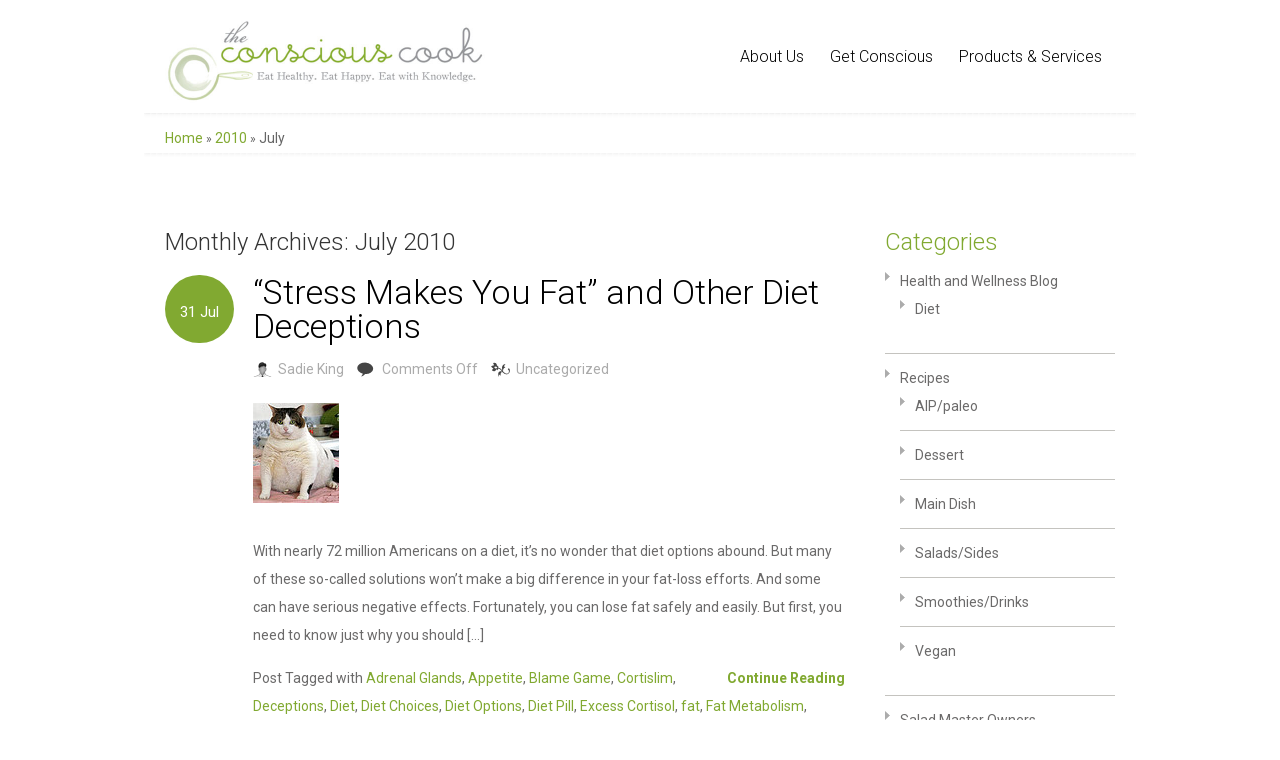

--- FILE ---
content_type: text/html; charset=UTF-8
request_url: https://www.conscious-cook.com/2010/07/
body_size: 13180
content:
<!DOCTYPE html>
<html lang="en-US">
<head>
<meta charset="UTF-8" />
<title>
July | 2010 | The Conscious Cook</title>
<meta name="viewport" content="width=device-width, initial-scale=1.0, maximum-scale=1.0, user-scalable=0" />
<link rel="profile" href="http://gmpg.org/xfn/11" />
<link rel="pingback" href="https://www.conscious-cook.com/xmlrpc.php" />

<meta name='robots' content='max-image-preview:large' />
	<style>img:is([sizes="auto" i], [sizes^="auto," i]) { contain-intrinsic-size: 3000px 1500px }</style>
	<link rel="alternate" type="application/rss+xml" title="The Conscious Cook &raquo; Feed" href="https://www.conscious-cook.com/feed/" />
<link rel="alternate" type="application/rss+xml" title="The Conscious Cook &raquo; Comments Feed" href="https://www.conscious-cook.com/comments/feed/" />
<script type="text/javascript">
/* <![CDATA[ */
window._wpemojiSettings = {"baseUrl":"https:\/\/s.w.org\/images\/core\/emoji\/16.0.1\/72x72\/","ext":".png","svgUrl":"https:\/\/s.w.org\/images\/core\/emoji\/16.0.1\/svg\/","svgExt":".svg","source":{"concatemoji":"https:\/\/www.conscious-cook.com\/wp-includes\/js\/wp-emoji-release.min.js?ver=6.8.3"}};
/*! This file is auto-generated */
!function(s,n){var o,i,e;function c(e){try{var t={supportTests:e,timestamp:(new Date).valueOf()};sessionStorage.setItem(o,JSON.stringify(t))}catch(e){}}function p(e,t,n){e.clearRect(0,0,e.canvas.width,e.canvas.height),e.fillText(t,0,0);var t=new Uint32Array(e.getImageData(0,0,e.canvas.width,e.canvas.height).data),a=(e.clearRect(0,0,e.canvas.width,e.canvas.height),e.fillText(n,0,0),new Uint32Array(e.getImageData(0,0,e.canvas.width,e.canvas.height).data));return t.every(function(e,t){return e===a[t]})}function u(e,t){e.clearRect(0,0,e.canvas.width,e.canvas.height),e.fillText(t,0,0);for(var n=e.getImageData(16,16,1,1),a=0;a<n.data.length;a++)if(0!==n.data[a])return!1;return!0}function f(e,t,n,a){switch(t){case"flag":return n(e,"\ud83c\udff3\ufe0f\u200d\u26a7\ufe0f","\ud83c\udff3\ufe0f\u200b\u26a7\ufe0f")?!1:!n(e,"\ud83c\udde8\ud83c\uddf6","\ud83c\udde8\u200b\ud83c\uddf6")&&!n(e,"\ud83c\udff4\udb40\udc67\udb40\udc62\udb40\udc65\udb40\udc6e\udb40\udc67\udb40\udc7f","\ud83c\udff4\u200b\udb40\udc67\u200b\udb40\udc62\u200b\udb40\udc65\u200b\udb40\udc6e\u200b\udb40\udc67\u200b\udb40\udc7f");case"emoji":return!a(e,"\ud83e\udedf")}return!1}function g(e,t,n,a){var r="undefined"!=typeof WorkerGlobalScope&&self instanceof WorkerGlobalScope?new OffscreenCanvas(300,150):s.createElement("canvas"),o=r.getContext("2d",{willReadFrequently:!0}),i=(o.textBaseline="top",o.font="600 32px Arial",{});return e.forEach(function(e){i[e]=t(o,e,n,a)}),i}function t(e){var t=s.createElement("script");t.src=e,t.defer=!0,s.head.appendChild(t)}"undefined"!=typeof Promise&&(o="wpEmojiSettingsSupports",i=["flag","emoji"],n.supports={everything:!0,everythingExceptFlag:!0},e=new Promise(function(e){s.addEventListener("DOMContentLoaded",e,{once:!0})}),new Promise(function(t){var n=function(){try{var e=JSON.parse(sessionStorage.getItem(o));if("object"==typeof e&&"number"==typeof e.timestamp&&(new Date).valueOf()<e.timestamp+604800&&"object"==typeof e.supportTests)return e.supportTests}catch(e){}return null}();if(!n){if("undefined"!=typeof Worker&&"undefined"!=typeof OffscreenCanvas&&"undefined"!=typeof URL&&URL.createObjectURL&&"undefined"!=typeof Blob)try{var e="postMessage("+g.toString()+"("+[JSON.stringify(i),f.toString(),p.toString(),u.toString()].join(",")+"));",a=new Blob([e],{type:"text/javascript"}),r=new Worker(URL.createObjectURL(a),{name:"wpTestEmojiSupports"});return void(r.onmessage=function(e){c(n=e.data),r.terminate(),t(n)})}catch(e){}c(n=g(i,f,p,u))}t(n)}).then(function(e){for(var t in e)n.supports[t]=e[t],n.supports.everything=n.supports.everything&&n.supports[t],"flag"!==t&&(n.supports.everythingExceptFlag=n.supports.everythingExceptFlag&&n.supports[t]);n.supports.everythingExceptFlag=n.supports.everythingExceptFlag&&!n.supports.flag,n.DOMReady=!1,n.readyCallback=function(){n.DOMReady=!0}}).then(function(){return e}).then(function(){var e;n.supports.everything||(n.readyCallback(),(e=n.source||{}).concatemoji?t(e.concatemoji):e.wpemoji&&e.twemoji&&(t(e.twemoji),t(e.wpemoji)))}))}((window,document),window._wpemojiSettings);
/* ]]> */
</script>
<link rel='stylesheet' id='coloroptions-css' href='https://www.conscious-cook.com/wp-content/themes/dzoniathemeNew/css/colors/green.css?ver=6.8.3' type='text/css' media='all' />
<link rel='stylesheet' id='shortcodes-css' href='https://www.conscious-cook.com/wp-content/themes/dzoniathemeNew/css/shortcode.css?ver=6.8.3' type='text/css' media='all' />
<style id='wp-emoji-styles-inline-css' type='text/css'>

	img.wp-smiley, img.emoji {
		display: inline !important;
		border: none !important;
		box-shadow: none !important;
		height: 1em !important;
		width: 1em !important;
		margin: 0 0.07em !important;
		vertical-align: -0.1em !important;
		background: none !important;
		padding: 0 !important;
	}
</style>
<link rel='stylesheet' id='wp-block-library-css' href='https://www.conscious-cook.com/wp-includes/css/dist/block-library/style.min.css?ver=6.8.3' type='text/css' media='all' />
<style id='classic-theme-styles-inline-css' type='text/css'>
/*! This file is auto-generated */
.wp-block-button__link{color:#fff;background-color:#32373c;border-radius:9999px;box-shadow:none;text-decoration:none;padding:calc(.667em + 2px) calc(1.333em + 2px);font-size:1.125em}.wp-block-file__button{background:#32373c;color:#fff;text-decoration:none}
</style>
<style id='global-styles-inline-css' type='text/css'>
:root{--wp--preset--aspect-ratio--square: 1;--wp--preset--aspect-ratio--4-3: 4/3;--wp--preset--aspect-ratio--3-4: 3/4;--wp--preset--aspect-ratio--3-2: 3/2;--wp--preset--aspect-ratio--2-3: 2/3;--wp--preset--aspect-ratio--16-9: 16/9;--wp--preset--aspect-ratio--9-16: 9/16;--wp--preset--color--black: #000000;--wp--preset--color--cyan-bluish-gray: #abb8c3;--wp--preset--color--white: #ffffff;--wp--preset--color--pale-pink: #f78da7;--wp--preset--color--vivid-red: #cf2e2e;--wp--preset--color--luminous-vivid-orange: #ff6900;--wp--preset--color--luminous-vivid-amber: #fcb900;--wp--preset--color--light-green-cyan: #7bdcb5;--wp--preset--color--vivid-green-cyan: #00d084;--wp--preset--color--pale-cyan-blue: #8ed1fc;--wp--preset--color--vivid-cyan-blue: #0693e3;--wp--preset--color--vivid-purple: #9b51e0;--wp--preset--gradient--vivid-cyan-blue-to-vivid-purple: linear-gradient(135deg,rgba(6,147,227,1) 0%,rgb(155,81,224) 100%);--wp--preset--gradient--light-green-cyan-to-vivid-green-cyan: linear-gradient(135deg,rgb(122,220,180) 0%,rgb(0,208,130) 100%);--wp--preset--gradient--luminous-vivid-amber-to-luminous-vivid-orange: linear-gradient(135deg,rgba(252,185,0,1) 0%,rgba(255,105,0,1) 100%);--wp--preset--gradient--luminous-vivid-orange-to-vivid-red: linear-gradient(135deg,rgba(255,105,0,1) 0%,rgb(207,46,46) 100%);--wp--preset--gradient--very-light-gray-to-cyan-bluish-gray: linear-gradient(135deg,rgb(238,238,238) 0%,rgb(169,184,195) 100%);--wp--preset--gradient--cool-to-warm-spectrum: linear-gradient(135deg,rgb(74,234,220) 0%,rgb(151,120,209) 20%,rgb(207,42,186) 40%,rgb(238,44,130) 60%,rgb(251,105,98) 80%,rgb(254,248,76) 100%);--wp--preset--gradient--blush-light-purple: linear-gradient(135deg,rgb(255,206,236) 0%,rgb(152,150,240) 100%);--wp--preset--gradient--blush-bordeaux: linear-gradient(135deg,rgb(254,205,165) 0%,rgb(254,45,45) 50%,rgb(107,0,62) 100%);--wp--preset--gradient--luminous-dusk: linear-gradient(135deg,rgb(255,203,112) 0%,rgb(199,81,192) 50%,rgb(65,88,208) 100%);--wp--preset--gradient--pale-ocean: linear-gradient(135deg,rgb(255,245,203) 0%,rgb(182,227,212) 50%,rgb(51,167,181) 100%);--wp--preset--gradient--electric-grass: linear-gradient(135deg,rgb(202,248,128) 0%,rgb(113,206,126) 100%);--wp--preset--gradient--midnight: linear-gradient(135deg,rgb(2,3,129) 0%,rgb(40,116,252) 100%);--wp--preset--font-size--small: 13px;--wp--preset--font-size--medium: 20px;--wp--preset--font-size--large: 36px;--wp--preset--font-size--x-large: 42px;--wp--preset--spacing--20: 0.44rem;--wp--preset--spacing--30: 0.67rem;--wp--preset--spacing--40: 1rem;--wp--preset--spacing--50: 1.5rem;--wp--preset--spacing--60: 2.25rem;--wp--preset--spacing--70: 3.38rem;--wp--preset--spacing--80: 5.06rem;--wp--preset--shadow--natural: 6px 6px 9px rgba(0, 0, 0, 0.2);--wp--preset--shadow--deep: 12px 12px 50px rgba(0, 0, 0, 0.4);--wp--preset--shadow--sharp: 6px 6px 0px rgba(0, 0, 0, 0.2);--wp--preset--shadow--outlined: 6px 6px 0px -3px rgba(255, 255, 255, 1), 6px 6px rgba(0, 0, 0, 1);--wp--preset--shadow--crisp: 6px 6px 0px rgba(0, 0, 0, 1);}:where(.is-layout-flex){gap: 0.5em;}:where(.is-layout-grid){gap: 0.5em;}body .is-layout-flex{display: flex;}.is-layout-flex{flex-wrap: wrap;align-items: center;}.is-layout-flex > :is(*, div){margin: 0;}body .is-layout-grid{display: grid;}.is-layout-grid > :is(*, div){margin: 0;}:where(.wp-block-columns.is-layout-flex){gap: 2em;}:where(.wp-block-columns.is-layout-grid){gap: 2em;}:where(.wp-block-post-template.is-layout-flex){gap: 1.25em;}:where(.wp-block-post-template.is-layout-grid){gap: 1.25em;}.has-black-color{color: var(--wp--preset--color--black) !important;}.has-cyan-bluish-gray-color{color: var(--wp--preset--color--cyan-bluish-gray) !important;}.has-white-color{color: var(--wp--preset--color--white) !important;}.has-pale-pink-color{color: var(--wp--preset--color--pale-pink) !important;}.has-vivid-red-color{color: var(--wp--preset--color--vivid-red) !important;}.has-luminous-vivid-orange-color{color: var(--wp--preset--color--luminous-vivid-orange) !important;}.has-luminous-vivid-amber-color{color: var(--wp--preset--color--luminous-vivid-amber) !important;}.has-light-green-cyan-color{color: var(--wp--preset--color--light-green-cyan) !important;}.has-vivid-green-cyan-color{color: var(--wp--preset--color--vivid-green-cyan) !important;}.has-pale-cyan-blue-color{color: var(--wp--preset--color--pale-cyan-blue) !important;}.has-vivid-cyan-blue-color{color: var(--wp--preset--color--vivid-cyan-blue) !important;}.has-vivid-purple-color{color: var(--wp--preset--color--vivid-purple) !important;}.has-black-background-color{background-color: var(--wp--preset--color--black) !important;}.has-cyan-bluish-gray-background-color{background-color: var(--wp--preset--color--cyan-bluish-gray) !important;}.has-white-background-color{background-color: var(--wp--preset--color--white) !important;}.has-pale-pink-background-color{background-color: var(--wp--preset--color--pale-pink) !important;}.has-vivid-red-background-color{background-color: var(--wp--preset--color--vivid-red) !important;}.has-luminous-vivid-orange-background-color{background-color: var(--wp--preset--color--luminous-vivid-orange) !important;}.has-luminous-vivid-amber-background-color{background-color: var(--wp--preset--color--luminous-vivid-amber) !important;}.has-light-green-cyan-background-color{background-color: var(--wp--preset--color--light-green-cyan) !important;}.has-vivid-green-cyan-background-color{background-color: var(--wp--preset--color--vivid-green-cyan) !important;}.has-pale-cyan-blue-background-color{background-color: var(--wp--preset--color--pale-cyan-blue) !important;}.has-vivid-cyan-blue-background-color{background-color: var(--wp--preset--color--vivid-cyan-blue) !important;}.has-vivid-purple-background-color{background-color: var(--wp--preset--color--vivid-purple) !important;}.has-black-border-color{border-color: var(--wp--preset--color--black) !important;}.has-cyan-bluish-gray-border-color{border-color: var(--wp--preset--color--cyan-bluish-gray) !important;}.has-white-border-color{border-color: var(--wp--preset--color--white) !important;}.has-pale-pink-border-color{border-color: var(--wp--preset--color--pale-pink) !important;}.has-vivid-red-border-color{border-color: var(--wp--preset--color--vivid-red) !important;}.has-luminous-vivid-orange-border-color{border-color: var(--wp--preset--color--luminous-vivid-orange) !important;}.has-luminous-vivid-amber-border-color{border-color: var(--wp--preset--color--luminous-vivid-amber) !important;}.has-light-green-cyan-border-color{border-color: var(--wp--preset--color--light-green-cyan) !important;}.has-vivid-green-cyan-border-color{border-color: var(--wp--preset--color--vivid-green-cyan) !important;}.has-pale-cyan-blue-border-color{border-color: var(--wp--preset--color--pale-cyan-blue) !important;}.has-vivid-cyan-blue-border-color{border-color: var(--wp--preset--color--vivid-cyan-blue) !important;}.has-vivid-purple-border-color{border-color: var(--wp--preset--color--vivid-purple) !important;}.has-vivid-cyan-blue-to-vivid-purple-gradient-background{background: var(--wp--preset--gradient--vivid-cyan-blue-to-vivid-purple) !important;}.has-light-green-cyan-to-vivid-green-cyan-gradient-background{background: var(--wp--preset--gradient--light-green-cyan-to-vivid-green-cyan) !important;}.has-luminous-vivid-amber-to-luminous-vivid-orange-gradient-background{background: var(--wp--preset--gradient--luminous-vivid-amber-to-luminous-vivid-orange) !important;}.has-luminous-vivid-orange-to-vivid-red-gradient-background{background: var(--wp--preset--gradient--luminous-vivid-orange-to-vivid-red) !important;}.has-very-light-gray-to-cyan-bluish-gray-gradient-background{background: var(--wp--preset--gradient--very-light-gray-to-cyan-bluish-gray) !important;}.has-cool-to-warm-spectrum-gradient-background{background: var(--wp--preset--gradient--cool-to-warm-spectrum) !important;}.has-blush-light-purple-gradient-background{background: var(--wp--preset--gradient--blush-light-purple) !important;}.has-blush-bordeaux-gradient-background{background: var(--wp--preset--gradient--blush-bordeaux) !important;}.has-luminous-dusk-gradient-background{background: var(--wp--preset--gradient--luminous-dusk) !important;}.has-pale-ocean-gradient-background{background: var(--wp--preset--gradient--pale-ocean) !important;}.has-electric-grass-gradient-background{background: var(--wp--preset--gradient--electric-grass) !important;}.has-midnight-gradient-background{background: var(--wp--preset--gradient--midnight) !important;}.has-small-font-size{font-size: var(--wp--preset--font-size--small) !important;}.has-medium-font-size{font-size: var(--wp--preset--font-size--medium) !important;}.has-large-font-size{font-size: var(--wp--preset--font-size--large) !important;}.has-x-large-font-size{font-size: var(--wp--preset--font-size--x-large) !important;}
:where(.wp-block-post-template.is-layout-flex){gap: 1.25em;}:where(.wp-block-post-template.is-layout-grid){gap: 1.25em;}
:where(.wp-block-columns.is-layout-flex){gap: 2em;}:where(.wp-block-columns.is-layout-grid){gap: 2em;}
:root :where(.wp-block-pullquote){font-size: 1.5em;line-height: 1.6;}
</style>
<link rel='stylesheet' id='cptch_stylesheet-css' href='https://www.conscious-cook.com/wp-content/plugins/captcha-bws/css/front_end_style.css?ver=5.2.7' type='text/css' media='all' />
<link rel='stylesheet' id='dashicons-css' href='https://www.conscious-cook.com/wp-includes/css/dashicons.min.css?ver=6.8.3' type='text/css' media='all' />
<link rel='stylesheet' id='cptch_desktop_style-css' href='https://www.conscious-cook.com/wp-content/plugins/captcha-bws/css/desktop_style.css?ver=5.2.7' type='text/css' media='all' />
<link rel='stylesheet' id='cntctfrm_form_style-css' href='https://www.conscious-cook.com/wp-content/plugins/contact-form-plugin/css/form_style.css?ver=4.3.6' type='text/css' media='all' />
<link rel='stylesheet' id='wp-components-css' href='https://www.conscious-cook.com/wp-includes/css/dist/components/style.min.css?ver=6.8.3' type='text/css' media='all' />
<link rel='stylesheet' id='godaddy-styles-css' href='https://www.conscious-cook.com/wp-content/mu-plugins/vendor/wpex/godaddy-launch/includes/Dependencies/GoDaddy/Styles/build/latest.css?ver=2.0.2' type='text/css' media='all' />
<link rel='stylesheet' id='style-css' href='https://www.conscious-cook.com/wp-content/themes/dzoniathemeNew/style.css?ver=6.8.3' type='text/css' media='all' />
<script type="text/javascript" src="https://www.conscious-cook.com/wp-includes/js/jquery/jquery.min.js?ver=3.7.1" id="jquery-core-js"></script>
<script type="text/javascript" src="https://www.conscious-cook.com/wp-includes/js/jquery/jquery-migrate.min.js?ver=3.4.1" id="jquery-migrate-js"></script>
<script type="text/javascript" src="https://www.conscious-cook.com/wp-content/themes/dzoniathemeNew/js/ddsmoothmenu.js?ver=6.8.3" id="inkthemes-ddsmoothmenu-js"></script>
<script type="text/javascript" src="https://www.conscious-cook.com/wp-content/themes/dzoniathemeNew/js/slides.min.jquery.js?ver=6.8.3" id="inkthemes-slides-js"></script>
<script type="text/javascript" src="https://www.conscious-cook.com/wp-content/themes/dzoniathemeNew/js/jcarousellite_1.0.1.js?ver=6.8.3" id="inkthemes-jcarouselite-js"></script>
<script type="text/javascript" src="https://www.conscious-cook.com/wp-content/themes/dzoniathemeNew/js/cufon-yui.js?ver=6.8.3" id="inkthemes-confu-ui-js"></script>
<script type="text/javascript" src="https://www.conscious-cook.com/wp-content/themes/dzoniathemeNew/js/mank-sans.cufonfonts.js?ver=6.8.3" id="inkthemes-quicksand-confu-js"></script>
<script type="text/javascript" src="https://www.conscious-cook.com/wp-content/themes/dzoniathemeNew/js/jquery.validate.min.js?ver=6.8.3" id="inkthemes-validate-js"></script>
<script type="text/javascript" src="https://www.conscious-cook.com/wp-content/themes/dzoniathemeNew/js/zoombox.js?ver=6.8.3" id="inkthemes-zoombox-js"></script>
<script type="text/javascript" src="https://www.conscious-cook.com/wp-content/themes/dzoniathemeNew/js/custom.js?ver=6.8.3" id="inkthemes-custom-js"></script>
<link rel="https://api.w.org/" href="https://www.conscious-cook.com/wp-json/" /><link rel="EditURI" type="application/rsd+xml" title="RSD" href="https://www.conscious-cook.com/xmlrpc.php?rsd" />
<meta name="generator" content="WordPress 6.8.3" />
<link rel="shortcut icon" href="https://www.conscious-cook.com/wp-content/uploads/2012/05/favicon1.png"/>
<!-- Custom Styling -->
<style type="text/css">
body { font-family: 'Roboto', sans-serif; font-size:14px;line-height: 20px; margin: 0px !important } 
.header .logo img { width: auto !Important; max-width: 320px !Important } 
p, ul, a { font-size:14px !important; font-family: 'Roboto', sans-serif !important; line-height: 28px;} 
h1, h1 a { font-size: 34px !Important;line-height: 34px !Important; } 
h2, h2 a { margin-top:40px; font-size: 24px !Important } 
h3 { margin-top: 25px; font-size: 18px !Important } 
h1, h2, h3 { font-weight: 300 !Important } 
a:hover { color: #628026 } .header .logo img {
max-width: 275px;
max-height: auto;
}

.videoWrapper {
  position: relative;
  padding-bottom: 56.25%; /* 16:9 */
  height: 0;
}
.videoWrapper iframe {
  position: absolute;
  top: 0;
  left: 0;
  width: 100%;
  height: 100%;
}

.column-two {
    padding-top: 10px;
    padding-bottom: 50px;
    overflow: hidden;
    margin-bottom: 50px;
    border-bottom: 1px dotted #ccc;
}
.column-two .col2 {
    overflow: hidden;
    margin-top: -10px;
    width: 45%;
    margin-right: 10%;
}
.column-two .col2.last {
    margin-right: 0;
}

.featured_content .column-three .inner_area .featured_img {
    width: 100% !important;
    height: auto !important;
}

@media (max-width:767px){
    .column-two .col2 {
        width: 100%;
        margin-right: 0;
    }
}

.icon-circle:hover { text-decoration:none !important}
.item-evdate > .amount {
    padding-top: 8px;
    color: #81a931;
    display: block;
}
.featured_content .column-three .inner_area .read_more {
    background: url(/wp-content/themes/dzoniathemeNew/css/colors/images/next-g.png) no-repeat 30% 4px !important;
    color: #81a931 !important;
}
    
.testimonial_holder a.next2 {
    background: transparent url(/wp-content/themes/dzoniathemeNew/css/colors/images/next-g.png) no-repeat 90% 4px !important;
    color: #81a931 !important;
}

.testimonial_holder a.prev2 {
    color: #81a931 !important;
    background: transparent url(/wp-content/themes/dzoniathemeNew/css/colors/images/prev-g.png) no-repeat 0 4px !important;
}
div.we-latest-event.modern > div:nth-child(3) { padding:20px 0px}
#menu .ddsmoothmenu li {     -moz-transition: border-radius 0.3s ease;                 
    -o-transition: border-radius 0.3s ease;   
    -ms-transition: border-radius 0.3s ease;          
    transition: border-radius 0.3s ease; } 
#menu .ddsmoothmenu li:hover {     border-radius: 15px 15px 0px 0px;
    -webkit-border-radius: 15px 15px 0px 0px;
    -moz-border-radius: 15px 15px 0px 0px; } 
#menu-main-menu > li > a { font-size: 16px !Important; font-weight: 300 !Important} 
  #menu .ddsmoothmenu {  margin: 8px 0px 0 !Important; } 
#menu .ddsmoothmenu li {
    margin-right: 0px !Important;
    margin-left: 0px !Important;
}
.icon-circle { float: left;
    border: 1px solid #87888d;
    width: 50px;
    height: 50px;
    border-radius: 50px;
    text-align: center;
    font-size: 24px !Important;
    display: table;     margin: 0px 8px;     -webkit-transition: all 0.3s ease;                  
    -moz-transition: all 0.5s ease;                 
    -o-transition: all 0.5s ease;   
    -ms-transition: all 0.5s ease;          
    transition: all 0.5s ease;
}

#mobile_menu li.current-menu-item a, #mobile_menu li.current-menu-parent a {
    color: #3b3b3b !important;
}
.social-media-large {     margin: 30px auto 130px auto;
    width: 272px; } 
.social-media-small { } 
.social-media-small .icon-circle {    width:30px;
    height: 30px;  border: 1px solid #fff;
    font-size: 16px !important;
    display: table;     margin: 0px 4px; } 

.icon-circle .fa {
    display: table-cell;
    vertical-align: middle;
    color: #87888d;
}
.footer_wrapper h4 {
    margin-bottom: 20px;
    line-height: 27px;
    margin-top: 0px !Important;
}
.social-media-small .icon-circle .fa { color:#fff !important }
.facebook:hover {  border: 1px solid #3b5998; background: #3b5998 }
.instagram:hover {  border: 1px solid #cd486b; background: #cd486b }
.linkedin:hover {  border: 1px solid #007bb5; background: #007bb5 }
.pinterest:hover {  border: 1px solid #cb2027; background: #cb2027 }

.icon-circle:hover .fa {    color: #fff; }
#menu .ddsmoothmenu {
list-style: none;
float: right;
position: relative;
z-index: 10000;
margin: 8px 50px 0;
padding: 0;
}

.ftable {
border-collapse: separate;
border-spacing: 2px;
border-color: red;
}

table {
border-collapse: separate;
border-spacing: 2px;
border-color: red;
}
ul.date { padding: 0px !Important } 
#menu .ddsmoothmenu li ul {
    background: #d7e4bc; width: 220px !important
}
#menu .ddsmoothmenu li ul li a { width: 200px !important } 

#menu .ddsmoothmenu li.current-menu-item, #menu .ddsmoothmenu li.current_page_item, #menu .ddsmoothmenu li.current-menu-parent, #menu .ddsmoothmenu li.current_page_parent, #menu .ddsmoothmenu li:hover {
    background: #81a931 !important;
    text-shadow: none !important;
    color: #fff !Important;
    box-shadow: none !important;
}

#menu .ddsmoothmenu li ul {
    border: 0px !important;
    padding: 0px !important;
    border-radius: 0px !important;
    box-shadow: none !important; } 
    
 #menu .ddsmoothmenu li li:hover  {
    background: none;
    border-bottom: 1px solid #fff;
color: #fff !important; 
}
   #menu .ddsmoothmenu li li {  border-bottom: 1px solid #fff; }
#menu .ddsmoothmenu li li:hover a { color: #fff !important;  }
#menu .ddsmoothmenu li li:hover ul li a { color: #565555!important;  }
#menu .ddsmoothmenu li ul li ul {
    margin-left: 0px;

} 
#menu .ddsmoothmenu li ul li ul li a { color: #565555 } 
#menu .ddsmoothmenu li ul li ul li:hover a { color: #fff !Important} 

li.current-menu-item.current_page_item > a, ul.sub-menu > li.current_page_ancestor > a {
    color: #FFFFFF !important;
}

.sub-menu li { border-radius:0px !important } 
.sidebar .sidebar_title {
    color: #81a931 !important;
}
.content_wrapper .content .post .post_date {
    background: #81a931 !important;
    border-radius: 50px; } 
.footer_wrapper .footer_bottom .copyright {
    margin-top: 7px;
    color: #d7e4bc !important;
}
.footer_wrapper .footer_bottom .copyright a {    color: #d7e4bc !important; } 

.top_cornor, .bottom_cornor, .footer_glow, .footer_line { display: none } 
.body_wrapper { width: 100%; background: #fff; } 
.footer_wrapper { width: 100%; background:#d7e4bc !important; margin-left:0px !important } 
.wrapper { padding-bottom: 0px !important; }
.footer_wrapper .footer_bottom {
background: #81a931 !important;
    padding: 10px 0px;
}
body { background: #fff !Important } 

@media all and (max-width:960px) { .body_wrapper {
       padding: 0px !Important; margin-top:0px !Important } } 

@media all and (max-width:800px) { .rev-btn, .rev-btn:visited {
    font-size: 14px !Important; 
        padding: 8px 20px !important;
        } 
#slide-4-layer-12, #slide-4-layer-12 b { font-size: 12px !Important } } 

@media all and (max-width: 480px) {
.header .logo img { width: 270px !Important;  } 
.social-media-small {
    width: 160px;
    margin: 10px auto 0px auto;
    display: inline-block;
}
.container_24 .grid_1, .container_24 .grid_2, .container_24 .grid_3, .container_24 .grid_4, .container_24 .grid_5, .container_24 .grid_6, .container_24 .grid_7, .container_24 .grid_8, .container_24 .grid_9, .container_24 .grid_10, .container_24 .grid_11, .container_24 .grid_12, .container_24 .grid_13, .container_24 .grid_14, .container_24 .grid_15, .container_24 .grid_16, .container_24 .grid_17, .container_24 .grid_18, .container_24 .grid_19, .container_24 .grid_20, .container_24 .grid_21, .container_24 .grid_22, .container_24 .grid_23, .container_24 .grid_24 {
    width: 100% !Important;
}.container_24 {
    width: 90% !important;
}
.grid_1, .grid_2, .grid_3, .grid_4, .grid_5, .grid_6, .grid_7, .grid_8, .grid_9, .grid_10, .grid_11, .grid_12, .grid_13, .grid_14, .grid_15, .grid_16, .grid_17, .grid_18, .grid_19, .grid_20, .grid_21, .grid_22, .grid_23, .grid_24 {
    margin-left: 0px !important;
    margin-right: 0px !important;
}
.footer_wrapper .footer ul li {
    margin-left: 0px !important;    } 
.col3 {
    width: 100% !important;
    padding: 0px !important;
    margin: 0px !important;
}
.featured_content .column-three .inner_area .featured_img {
    width: 100% !important;
    height: auto !important;
}
.content_wrapper #searchform, .sidebar #searchform, .footer #searchform {
    width: 100% !important; margin-top: 20px !important;}
.content_wrapper #searchform #s, .sidebar #searchform #s, .footer #searchform #s {
    height: 28px !important;
    margin-left: 10px !important;
    width: 100% !important; } 
.social_logos {
    margin: 10px auto !Important;
    width: 60% !important;
    float: none !important; }
.social_logos li {
    margin: 0px 4px !important; } 
.footer_wrapper .footer_bottom .copyright {
    text-align: center !important; margin-top:15px !important; float: none;
    clear: both;
    display: block
}.mobile_nav {
    width: 100% !important; padding: 15px 0px !important } 
#mobile_menu {
    width: 100% !important;  }
.col31 {
    width: 100% !important; } 
.testimonial_holder {
   margin: 0 auto !important;
}
}
.slider_wrapper { display: none !important } 
.fullwidthbanner-container {
  border-top: 1px solid #c6c6c6;
    border-bottom: 1px solid #c6c6c6; } 

.woocommerce #exmain-content { max-width:950px }
#exmain-content > #content { padding: 0px !Important } 
body.woocommerce-page .related, body.woocommerce div.product .woocommerce-tabs {
    width: auto !important; } 
.woocommerce-page #nav-single { display: none }

.woocommerce-cart .wc-proceed-to-checkout a.checkout-button, .woocommerce #payment #place_order, .woocommerce-page #payment #place_order, .woocommerce #respond input#submit, .woocommerce a.button, .woocommerce button.button, .woocommerce input.button {

    font-weight: 400 !important;
    font-size: 16px !important;
 letter-spacing: normal !Important;
text-transform: none !important;

    border-radius: 30px !important;
    box-shadow: none !important;

}
.woocommerce ul.products li.product a.button:hover, .woocommerce-cart .wc-proceed-to-checkout a.checkout-button:hover, .woocommerce #respond input#submit:hover, .woocommerce a.button:hover, .woocommerce button.button:hover, .woocommerce input.button:hover {
    background: #a0a0a0 !important;
}
.woocommerce-account .woocommerce-MyAccount-navigation ul li {
    margin: 0px !important; } 
.woocommerce-account .woocommerce-MyAccount-content {
    width: 58% !Important;
}
.woocommerce .woocommerce-breadcrumb {
    font-size: 14px !important;  }

.woocommerce-page .container {
    margin-bottom: 50px;
}
.footer_wrapper .footer ul li {
    list-style: none !important;
    margin-left: 0px !important;  }
.current_page_item > a, .current_page_parent > a { color: #fff !Important } 

.woocommerce #container {
    height: auto !important;padding: 0px !important;
    margin: 0px !important;
    width: 100% !important; } 

div.event-details.item-content > h3 { margin:0px !Important } 

.we-big-date {
    border-bottom: 1px solid #81a931;
    margin-bottom: 5px;
}.footer #searchform {
    margin-top: 30px;
}
@media all and (min-width:768px) { 
.footer_wrapper .widget_inner  {
    max-width: 80%;
}
}
</style>
<meta name="generator" content="Powered by Slider Revolution 6.7.38 - responsive, Mobile-Friendly Slider Plugin for WordPress with comfortable drag and drop interface." />
<script>function setREVStartSize(e){
			//window.requestAnimationFrame(function() {
				window.RSIW = window.RSIW===undefined ? window.innerWidth : window.RSIW;
				window.RSIH = window.RSIH===undefined ? window.innerHeight : window.RSIH;
				try {
					var pw = document.getElementById(e.c).parentNode.offsetWidth,
						newh;
					pw = pw===0 || isNaN(pw) || (e.l=="fullwidth" || e.layout=="fullwidth") ? window.RSIW : pw;
					e.tabw = e.tabw===undefined ? 0 : parseInt(e.tabw);
					e.thumbw = e.thumbw===undefined ? 0 : parseInt(e.thumbw);
					e.tabh = e.tabh===undefined ? 0 : parseInt(e.tabh);
					e.thumbh = e.thumbh===undefined ? 0 : parseInt(e.thumbh);
					e.tabhide = e.tabhide===undefined ? 0 : parseInt(e.tabhide);
					e.thumbhide = e.thumbhide===undefined ? 0 : parseInt(e.thumbhide);
					e.mh = e.mh===undefined || e.mh=="" || e.mh==="auto" ? 0 : parseInt(e.mh,0);
					if(e.layout==="fullscreen" || e.l==="fullscreen")
						newh = Math.max(e.mh,window.RSIH);
					else{
						e.gw = Array.isArray(e.gw) ? e.gw : [e.gw];
						for (var i in e.rl) if (e.gw[i]===undefined || e.gw[i]===0) e.gw[i] = e.gw[i-1];
						e.gh = e.el===undefined || e.el==="" || (Array.isArray(e.el) && e.el.length==0)? e.gh : e.el;
						e.gh = Array.isArray(e.gh) ? e.gh : [e.gh];
						for (var i in e.rl) if (e.gh[i]===undefined || e.gh[i]===0) e.gh[i] = e.gh[i-1];
											
						var nl = new Array(e.rl.length),
							ix = 0,
							sl;
						e.tabw = e.tabhide>=pw ? 0 : e.tabw;
						e.thumbw = e.thumbhide>=pw ? 0 : e.thumbw;
						e.tabh = e.tabhide>=pw ? 0 : e.tabh;
						e.thumbh = e.thumbhide>=pw ? 0 : e.thumbh;
						for (var i in e.rl) nl[i] = e.rl[i]<window.RSIW ? 0 : e.rl[i];
						sl = nl[0];
						for (var i in nl) if (sl>nl[i] && nl[i]>0) { sl = nl[i]; ix=i;}
						var m = pw>(e.gw[ix]+e.tabw+e.thumbw) ? 1 : (pw-(e.tabw+e.thumbw)) / (e.gw[ix]);
						newh =  (e.gh[ix] * m) + (e.tabh + e.thumbh);
					}
					var el = document.getElementById(e.c);
					if (el!==null && el) el.style.height = newh+"px";
					el = document.getElementById(e.c+"_wrapper");
					if (el!==null && el) {
						el.style.height = newh+"px";
						el.style.display = "block";
					}
				} catch(e){
					console.log("Failure at Presize of Slider:" + e)
				}
			//});
		  };</script>

<script src="https://use.fontawesome.com/74cc847491.js"></script>

<!--[if gte IE 9]>
	<script type="text/javascript">
		Cufon.set('engine', 'canvas');
	</script>
<![endif]-->
<!--[if IE 7]>
	<style type="text/css">
		#slider_pag a {text-indent: 0;}
		.home_content .home_text {margin-top:-30px;}
		.col31 {
width: 38%;
margin-right: 4.9%;
}
.col3 {
width: 30%;
margin-right: 4.9%;
}
	</style>
<![endif]-->

<link href="https://fonts.googleapis.com/css?family=Roboto:300,400,700" rel="stylesheet">
<script src="https://www.paypal.com/sdk/js?client-id=BAApFXr1SX_5O1kOl8LBWvQkWCRMmRQFCwrqjDhFT-xJNATPPGICyzC-ZAV8-aYXuv8iUz7l2S-LKCd_b8&components=hosted-buttons&enable-funding=venmo&currency=USD"></script>
</head>
<body  class="archive date wp-theme-dzoniathemeNew" style="background:url("images/bg.png")!important;" >
<div class="wrapper">
<div class="top_cornor"></div>
<!--Start body wrapper-->
<div class="body_wrapper">
<!--Start Container-->
<div class="container_24">
  <!--Start Header Wrapper-->
  <div class="grid_24 header_wrapper">
    <!--Start Header-->
    <div class="header">
      <div class="grid_7 alpha">
        <div class="logo"><a href="https://www.conscious-cook.com"><img src="https://www.conscious-cook.com/wp-content/uploads/2017/03/the-conscious-cook-logo.jpg" alt="The Conscious Cook" /></a> </div>
      </div>
      <div class="grid_17 omega">
        <!--Start Menu wrapper-->
        <div class="menu_wrapper">
          <div id="MainNav">
        <a href="#" class="mobile_nav closed">Pages Navigation Menu<span></span></a>
		<div id="menu" class="menu-main-menu-container"><ul id="menu-main-menu" class="ddsmoothmenu"><li id="menu-item-2790" class="menu-item menu-item-type-post_type menu-item-object-page menu-item-has-children menu-item-2790"><a href="https://www.conscious-cook.com/about-us/">About Us</a>
<ul class="sub-menu">
	<li id="menu-item-2791" class="menu-item menu-item-type-post_type menu-item-object-page menu-item-2791"><a href="https://www.conscious-cook.com/about-us/experts/">What Experts Say</a></li>
	<li id="menu-item-2792" class="menu-item menu-item-type-post_type menu-item-object-page menu-item-2792"><a href="https://www.conscious-cook.com/careers/">Careers</a></li>
	<li id="menu-item-2793" class="menu-item menu-item-type-post_type menu-item-object-page menu-item-2793"><a href="https://www.conscious-cook.com/contact/">Contact</a></li>
</ul>
</li>
<li id="menu-item-2794" class="menu-item menu-item-type-custom menu-item-object-custom menu-item-has-children menu-item-2794"><a href="/category/health-and-wellness-blog/">Get Conscious</a>
<ul class="sub-menu">
	<li id="menu-item-2953" class="menu-item menu-item-type-post_type menu-item-object-page menu-item-2953"><a href="https://www.conscious-cook.com/recipes/">Recipes</a></li>
	<li id="menu-item-2796" class="menu-item menu-item-type-post_type menu-item-object-page menu-item-2796"><a href="https://www.conscious-cook.com/hidden-dangers/">Hidden Dangers</a></li>
</ul>
</li>
<li id="menu-item-2828" class="menu-item menu-item-type-post_type menu-item-object-page menu-item-has-children menu-item-2828"><a href="https://www.conscious-cook.com/cooking-shows/">Products &#038; Services</a>
<ul class="sub-menu">
	<li id="menu-item-2999" class="menu-item menu-item-type-post_type menu-item-object-page menu-item-2999"><a href="https://www.conscious-cook.com/about-us/kids-cooking-nutrition-lessons/">Kids’ Cooking &#038; Nutrition Lessons</a></li>
	<li id="menu-item-2804" class="menu-item menu-item-type-post_type menu-item-object-page menu-item-has-children menu-item-2804"><a href="https://www.conscious-cook.com/cooking-shows/">Cooking Shows</a>
	<ul class="sub-menu">
		<li id="menu-item-2927" class="menu-item menu-item-type-post_type menu-item-object-page menu-item-2927"><a href="https://www.conscious-cook.com/cooking-shows/virtual/">Virtual Cooking Show</a></li>
	</ul>
</li>
	<li id="menu-item-2800" class="menu-item menu-item-type-post_type menu-item-object-page menu-item-2800"><a href="https://www.conscious-cook.com/lunch-and-learn/">Corporate Lunch and Learns</a></li>
	<li id="menu-item-2802" class="menu-item menu-item-type-post_type menu-item-object-page menu-item-has-children menu-item-2802"><a href="https://www.conscious-cook.com/saladmaster/">Saladmaster Healthy Cookware</a>
	<ul class="sub-menu">
		<li id="menu-item-2803" class="menu-item menu-item-type-post_type menu-item-object-page menu-item-2803"><a href="https://www.conscious-cook.com/saladmaster/tips-and-hints/">Saladmaster Cooking Tips</a></li>
	</ul>
</li>
	<li id="menu-item-2801" class="menu-item menu-item-type-post_type menu-item-object-page menu-item-2801"><a href="https://www.conscious-cook.com/saladmaster/healthier-recommendations/">Saladmaster Gift Certificate</a></li>
</ul>
</li>
</ul></div> 
                    </div>
        </div>
        <!--End Menu wrapper-->
      </div>
    </div>
    <!--End Header-->
  </div>
  <!--End Header Wrapper-->
  <div class="clear"></div>
</div>
<!--End container-->
<!--Start Page navi bg-->
<div class="page_navi_bg">
  <!--Start Container-->
  <div class="container_24">
    <div class="grid_24">
      <!--Start Page navi-->
      <div class="page_navi">
        <div id="crumbs"><a href="https://www.conscious-cook.com">Home</a> &raquo; <a href="https://www.conscious-cook.com/2010/">2010</a> &raquo; <span class="current">July</span></div>      </div>
      <!--End Page navi-->
    </div>
  </div>
  <!--End Container-->
</div>
<!--End Page navi bg-->
<!--Start Container-->
<div class="container_24">
<!--Start  content wrapper-->
<div class="grid_24 content_wrapper">
  <div class="grid_18 alpha">
    <!--Start Content-->
    <div class="content">
      <h2>
                Monthly Archives: July 2010              </h2>
      <!-- Start the Loop. -->
<!--Start Post-->
<div id="post-950" class="post-950 post type-post status-publish format-standard has-post-thumbnail hentry category-uncategorized tag-adrenal-glands tag-appetite tag-blame-game tag-cortislim tag-deceptions tag-diet tag-diet-choices tag-diet-options tag-diet-pill tag-excess-cortisol tag-fat tag-fat-metabolism tag-fighting-resources tag-game-visit tag-hype tag-living-in-captivity tag-lose-weight tag-metabolic-rate tag-metabolism-boosters tag-natural-herb tag-natural-hormone tag-raising-metabolism tag-stress tag-weight-gain tag-yale-university-study">
  <h1 class="post_title"><a href="https://www.conscious-cook.com/stress-makes-you-fat-and-other-diet-deceptions/" rel="bookmark" title="Permanent Link to “Stress Makes You Fat” and Other Diet Deceptions">
    “Stress Makes You Fat” and Other Diet Deceptions    </a> </h1>
  <div class="post_date">
    <ul class="date">
      <li class="day">
        31      </li>
      <li class="month">Jul</li>
    </ul>
  </div>
  <ul class="post_meta">
    <li class="post_author"><a href="#">
      <a href="https://www.conscious-cook.com/author/sadie-king/" title="Posts by Sadie King" rel="author">Sadie King</a>      </a></li>
    <li class="post_comment"><a href="#">
      <span>Comments Off<span class="screen-reader-text"> on “Stress Makes You Fat” and Other Diet Deceptions</span></span>      </a></li>
    <li class="post_category"><a href="#">
      <a href="https://www.conscious-cook.com/category/uncategorized/" rel="category tag">Uncategorized</a>      </a></li>
  </ul>
  <div class="clear"></div>
  <div class="post_content">
                             <a href='https://www.conscious-cook.com/stress-makes-you-fat-and-other-diet-deceptions/'><img class='postimg' src='https://www.conscious-cook.com/wp-content/uploads/2010/07/yukari.jpg' width='86' height='100' /></a>                        <p>With nearly 72 million Americans on a diet, it’s no wonder that diet options abound. But many of these so-called solutions won’t make a big difference in your fat-loss efforts. And some can have serious negative effects. Fortunately, you can lose fat safely and easily. But first, you need to know just why you should [&hellip;]</p>
    <div class="clear"></div>
  </div>
  <a href="https://www.conscious-cook.com/stress-makes-you-fat-and-other-diet-deceptions/" class="continue">Continue Reading</a>
  <div class="tags">
    Post Tagged with <a href="https://www.conscious-cook.com/tag/adrenal-glands/" rel="tag">Adrenal Glands</a>, <a href="https://www.conscious-cook.com/tag/appetite/" rel="tag">Appetite</a>, <a href="https://www.conscious-cook.com/tag/blame-game/" rel="tag">Blame Game</a>, <a href="https://www.conscious-cook.com/tag/cortislim/" rel="tag">Cortislim</a>, <a href="https://www.conscious-cook.com/tag/deceptions/" rel="tag">Deceptions</a>, <a href="https://www.conscious-cook.com/tag/diet/" rel="tag">Diet</a>, <a href="https://www.conscious-cook.com/tag/diet-choices/" rel="tag">Diet Choices</a>, <a href="https://www.conscious-cook.com/tag/diet-options/" rel="tag">Diet Options</a>, <a href="https://www.conscious-cook.com/tag/diet-pill/" rel="tag">Diet Pill</a>, <a href="https://www.conscious-cook.com/tag/excess-cortisol/" rel="tag">Excess Cortisol</a>, <a href="https://www.conscious-cook.com/tag/fat/" rel="tag">fat</a>, <a href="https://www.conscious-cook.com/tag/fat-metabolism/" rel="tag">Fat Metabolism</a>, <a href="https://www.conscious-cook.com/tag/fighting-resources/" rel="tag">Fighting Resources</a>, <a href="https://www.conscious-cook.com/tag/game-visit/" rel="tag">Game Visit</a>, <a href="https://www.conscious-cook.com/tag/hype/" rel="tag">Hype</a>, <a href="https://www.conscious-cook.com/tag/living-in-captivity/" rel="tag">Living In Captivity</a>, <a href="https://www.conscious-cook.com/tag/lose-weight/" rel="tag">Lose Weight</a>, <a href="https://www.conscious-cook.com/tag/metabolic-rate/" rel="tag">Metabolic Rate</a>, <a href="https://www.conscious-cook.com/tag/metabolism-boosters/" rel="tag">Metabolism Boosters</a>, <a href="https://www.conscious-cook.com/tag/natural-herb/" rel="tag">Natural Herb</a>, <a href="https://www.conscious-cook.com/tag/natural-hormone/" rel="tag">Natural Hormone</a>, <a href="https://www.conscious-cook.com/tag/raising-metabolism/" rel="tag">Raising Metabolism</a>, <a href="https://www.conscious-cook.com/tag/stress/" rel="tag">stress</a>, <a href="https://www.conscious-cook.com/tag/weight-gain/" rel="tag">weight gain</a>, <a href="https://www.conscious-cook.com/tag/yale-university-study/" rel="tag">Yale University Study</a>  </div>
</div>
<!--End Post-->
<!--Start Post-->
<div id="post-943" class="post-943 post type-post status-publish format-standard has-post-thumbnail hentry category-health-and-wellness-blog tag-adverse-reactions-to-food tag-anxiety-attacks tag-artificial-sweeteners tag-aspartame tag-bitter-truth tag-brain-tumors tag-carbonated-beverages tag-chronic-fatigue-syndrome tag-chronic-illnesses tag-consumer-attorney tag-dangerous-substance tag-depression tag-diabetes tag-diet tag-disease-alzheimer tag-dizziness tag-fatigue tag-fibromyalgia tag-food-additives tag-food-and-drug-administration tag-food-and-drug-administration-fda tag-harmful-chemicals tag-loss-of-taste tag-nausea tag-nexus-magazine tag-nutrasweet-company tag-searle-pharmaceuticals tag-speech-loss tag-ulcer-drug tag-us-food-and-drug-administration tag-weight-gain">
  <h1 class="post_title"><a href="https://www.conscious-cook.com/the-bitter-truth-about-artificial-sweeteners/" rel="bookmark" title="Permanent Link to THE BITTER TRUTH ABOUT ARTIFICIAL SWEETENERS">
    THE BITTER TRUTH ABOUT ARTIFICIAL SWEETENERS    </a> </h1>
  <div class="post_date">
    <ul class="date">
      <li class="day">
        29      </li>
      <li class="month">Jul</li>
    </ul>
  </div>
  <ul class="post_meta">
    <li class="post_author"><a href="#">
      <a href="https://www.conscious-cook.com/author/sadie-king/" title="Posts by Sadie King" rel="author">Sadie King</a>      </a></li>
    <li class="post_comment"><a href="#">
      <a href="https://www.conscious-cook.com/the-bitter-truth-about-artificial-sweeteners/#comments">1 Comment.</a>      </a></li>
    <li class="post_category"><a href="#">
      <a href="https://www.conscious-cook.com/category/health-and-wellness-blog/" rel="category tag">Health and Wellness Blog</a>      </a></li>
  </ul>
  <div class="clear"></div>
  <div class="post_content">
                             <a href='https://www.conscious-cook.com/the-bitter-truth-about-artificial-sweeteners/'><img class='postimg' src='https://www.conscious-cook.com/wp-content/uploads/2010/07/sweetners.jpg' width='100' height='75' /></a>                        <p>Aspartame is the technical name for the brand names, NutraSweet, Equal, Spoonful, and Equal-Measure. Aspartame was discovered by accident in 1965, when James Schlatter, a chemist of G.D. Searle Company was testing an anti-ulcer drug. Aspartame was approved for dry goods in 1981 and for carbonated beverages in 1983. It was originally approved for dry [&hellip;]</p>
    <div class="clear"></div>
  </div>
  <a href="https://www.conscious-cook.com/the-bitter-truth-about-artificial-sweeteners/" class="continue">Continue Reading</a>
  <div class="tags">
    Post Tagged with <a href="https://www.conscious-cook.com/tag/adverse-reactions-to-food/" rel="tag">Adverse Reactions To Food</a>, <a href="https://www.conscious-cook.com/tag/anxiety-attacks/" rel="tag">Anxiety Attacks</a>, <a href="https://www.conscious-cook.com/tag/artificial-sweeteners/" rel="tag">Artificial Sweeteners</a>, <a href="https://www.conscious-cook.com/tag/aspartame/" rel="tag">aspartame</a>, <a href="https://www.conscious-cook.com/tag/bitter-truth/" rel="tag">Bitter Truth</a>, <a href="https://www.conscious-cook.com/tag/brain-tumors/" rel="tag">Brain Tumors</a>, <a href="https://www.conscious-cook.com/tag/carbonated-beverages/" rel="tag">Carbonated Beverages</a>, <a href="https://www.conscious-cook.com/tag/chronic-fatigue-syndrome/" rel="tag">Chronic Fatigue Syndrome</a>, <a href="https://www.conscious-cook.com/tag/chronic-illnesses/" rel="tag">Chronic Illnesses</a>, <a href="https://www.conscious-cook.com/tag/consumer-attorney/" rel="tag">Consumer Attorney</a>, <a href="https://www.conscious-cook.com/tag/dangerous-substance/" rel="tag">Dangerous Substance</a>, <a href="https://www.conscious-cook.com/tag/depression/" rel="tag">depression</a>, <a href="https://www.conscious-cook.com/tag/diabetes/" rel="tag">diabetes</a>, <a href="https://www.conscious-cook.com/tag/diet/" rel="tag">Diet</a>, <a href="https://www.conscious-cook.com/tag/disease-alzheimer/" rel="tag">Disease Alzheimer</a>, <a href="https://www.conscious-cook.com/tag/dizziness/" rel="tag">dizziness</a>, <a href="https://www.conscious-cook.com/tag/fatigue/" rel="tag">fatigue</a>, <a href="https://www.conscious-cook.com/tag/fibromyalgia/" rel="tag">fibromyalgia</a>, <a href="https://www.conscious-cook.com/tag/food-additives/" rel="tag">Food Additives</a>, <a href="https://www.conscious-cook.com/tag/food-and-drug-administration/" rel="tag">Food And Drug Administration</a>, <a href="https://www.conscious-cook.com/tag/food-and-drug-administration-fda/" rel="tag">Food And Drug Administration Fda</a>, <a href="https://www.conscious-cook.com/tag/harmful-chemicals/" rel="tag">Harmful Chemicals</a>, <a href="https://www.conscious-cook.com/tag/loss-of-taste/" rel="tag">Loss Of Taste</a>, <a href="https://www.conscious-cook.com/tag/nausea/" rel="tag">nausea</a>, <a href="https://www.conscious-cook.com/tag/nexus-magazine/" rel="tag">Nexus Magazine</a>, <a href="https://www.conscious-cook.com/tag/nutrasweet-company/" rel="tag">Nutrasweet Company</a>, <a href="https://www.conscious-cook.com/tag/searle-pharmaceuticals/" rel="tag">Searle Pharmaceuticals</a>, <a href="https://www.conscious-cook.com/tag/speech-loss/" rel="tag">Speech Loss</a>, <a href="https://www.conscious-cook.com/tag/ulcer-drug/" rel="tag">Ulcer Drug</a>, <a href="https://www.conscious-cook.com/tag/us-food-and-drug-administration/" rel="tag">Us Food And Drug Administration</a>, <a href="https://www.conscious-cook.com/tag/weight-gain/" rel="tag">weight gain</a>  </div>
</div>
<!--End Post-->
<!--End Loop-->
      <div class="clear"></div>
      <nav id="nav-single"> <span class="nav-previous">
        <a href="https://www.conscious-cook.com/5-ways-to-promote-positive-mental-health/" rel="prev"><span class="meta-nav">&larr;</span> Previous Post </a>        </span> <span class="nav-next">
        <a href="https://www.conscious-cook.com/stress-makes-you-fat-and-other-diet-deceptions/" rel="next">Next Post <span class="meta-nav">&rarr;</span></a>        </span> </nav>
    </div>
    <!--End Content-->
  </div>
  <div class="grid_6 omega">
    <!--Start Sidebar wrapper-->
<div class="sidebar">
    <h2 class="sidebar_title">
    Categories  </h2>
  <ul>
    	<li class="cat-item cat-item-4"><a href="https://www.conscious-cook.com/category/health-and-wellness-blog/">Health and Wellness Blog</a>
<ul class='children'>
	<li class="cat-item cat-item-8"><a href="https://www.conscious-cook.com/category/health-and-wellness-blog/diet/">Diet</a>
</li>
</ul>
</li>
	<li class="cat-item cat-item-5"><a href="https://www.conscious-cook.com/category/recipes/">Recipes</a>
<ul class='children'>
	<li class="cat-item cat-item-815"><a href="https://www.conscious-cook.com/category/recipes/aip-paleo/">AIP/paleo</a>
</li>
	<li class="cat-item cat-item-724"><a href="https://www.conscious-cook.com/category/recipes/dessert/">Dessert</a>
</li>
	<li class="cat-item cat-item-723"><a href="https://www.conscious-cook.com/category/recipes/main-dish/">Main Dish</a>
</li>
	<li class="cat-item cat-item-722"><a href="https://www.conscious-cook.com/category/recipes/saladssides/">Salads/Sides</a>
</li>
	<li class="cat-item cat-item-721"><a href="https://www.conscious-cook.com/category/recipes/smoothiesdrinks/">Smoothies/Drinks</a>
</li>
	<li class="cat-item cat-item-7"><a href="https://www.conscious-cook.com/category/recipes/vegan/">Vegan</a>
</li>
</ul>
</li>
	<li class="cat-item cat-item-6"><a href="https://www.conscious-cook.com/category/salad-master-owners/">Salad Master Owners</a>
</li>
	<li class="cat-item cat-item-1"><a href="https://www.conscious-cook.com/category/uncategorized/">Uncategorized</a>
</li>
  </ul>
  <h2 class="sidebar_title">
    Archives  </h2>
  <ul>
    	<li><a href='https://www.conscious-cook.com/2023/05/'>May 2023</a></li>
	<li><a href='https://www.conscious-cook.com/2022/12/'>December 2022</a></li>
	<li><a href='https://www.conscious-cook.com/2021/02/'>February 2021</a></li>
	<li><a href='https://www.conscious-cook.com/2020/07/'>July 2020</a></li>
	<li><a href='https://www.conscious-cook.com/2019/03/'>March 2019</a></li>
	<li><a href='https://www.conscious-cook.com/2017/03/'>March 2017</a></li>
	<li><a href='https://www.conscious-cook.com/2014/11/'>November 2014</a></li>
	<li><a href='https://www.conscious-cook.com/2014/10/'>October 2014</a></li>
	<li><a href='https://www.conscious-cook.com/2014/06/'>June 2014</a></li>
	<li><a href='https://www.conscious-cook.com/2013/11/'>November 2013</a></li>
	<li><a href='https://www.conscious-cook.com/2013/08/'>August 2013</a></li>
	<li><a href='https://www.conscious-cook.com/2013/06/'>June 2013</a></li>
	<li><a href='https://www.conscious-cook.com/2013/05/'>May 2013</a></li>
	<li><a href='https://www.conscious-cook.com/2013/04/'>April 2013</a></li>
	<li><a href='https://www.conscious-cook.com/2013/02/'>February 2013</a></li>
	<li><a href='https://www.conscious-cook.com/2012/12/'>December 2012</a></li>
	<li><a href='https://www.conscious-cook.com/2012/11/'>November 2012</a></li>
	<li><a href='https://www.conscious-cook.com/2012/10/'>October 2012</a></li>
	<li><a href='https://www.conscious-cook.com/2012/09/'>September 2012</a></li>
	<li><a href='https://www.conscious-cook.com/2012/07/'>July 2012</a></li>
	<li><a href='https://www.conscious-cook.com/2012/06/'>June 2012</a></li>
	<li><a href='https://www.conscious-cook.com/2011/09/'>September 2011</a></li>
	<li><a href='https://www.conscious-cook.com/2011/08/'>August 2011</a></li>
	<li><a href='https://www.conscious-cook.com/2011/05/'>May 2011</a></li>
	<li><a href='https://www.conscious-cook.com/2011/01/'>January 2011</a></li>
	<li><a href='https://www.conscious-cook.com/2010/09/'>September 2010</a></li>
	<li><a href='https://www.conscious-cook.com/2010/08/'>August 2010</a></li>
	<li><a href='https://www.conscious-cook.com/2010/07/' aria-current="page">July 2010</a></li>
	<li><a href='https://www.conscious-cook.com/2010/05/'>May 2010</a></li>
	<li><a href='https://www.conscious-cook.com/2010/03/'>March 2010</a></li>
	<li><a href='https://www.conscious-cook.com/2010/01/'>January 2010</a></li>
	<li><a href='https://www.conscious-cook.com/2009/12/'>December 2009</a></li>
  </ul>
  <h2 class="sidebar_title">Search</h2>
  <form role="search" method="get" id="searchform" action="https://www.conscious-cook.com/">
  <div>
    <input type="text" onfocus="if (this.value == 'Search') {this.value = '';}" onblur="if (this.value == '') {this.value = 'Search';}"  value="Search" name="s" id="s" />
    <input type="submit" id="searchsubmit" value="" />
  </div>
</form>
<div class="clear"></div>
<br/>
    </div>
<!--End Sidebar wrapper-->
  </div>
</div>
<!--End Content Wrapper-->
</div>
<!--End Container-->
<!--Start Footer Wrapper-->
 <div class="clear"></div>
<div class="footer_wrapper">
  <div class="footer_line"></div>
  <!--Start Container-->
  <div class="container_24">
    <div class="grid_24">
      <!--Start Footer-->
<div class="footer">
  <div class="grid_6 alpha">
    <div class="widget_inner">
            			<div class="textwidget"><p>&nbsp;</p>
</div>
		          </div>
  </div>
  <div class="grid_6">
    <div class="widget_inner">
            <h4>Recommended Resources</h4>
	<ul class='xoxo blogroll'>
<li><a href="https://theconsciouscook.saladmaster.com/" title="Best Cookware for Nutrient and Flavor Retention, Non-Toxic">Healthy Cookware</a></li>
<li><a href="http://theconsciouscook.juiceplus.com/us/en" title="Next Best Thing to Fruits &amp; Veggies">Juice Plus +</a></li>
<li><a href="http://recipes.saladmaster.com" rel="colleague" title="Saladmaster Recipes" target="_blank">Saladmaster Recipes</a></li>
<li><a href="http://theconsciouscook.towergarden.com" title="Grow your own food, vertical gardening system">Tower Garden</a></li>

	</ul>

          </div>
  </div>
  <div class="grid_6">
    <div class="widget_inner">
            <h4>Categories</h4>
			<ul>
					<li class="cat-item cat-item-815"><a href="https://www.conscious-cook.com/category/recipes/aip-paleo/">AIP/paleo</a>
</li>
	<li class="cat-item cat-item-724"><a href="https://www.conscious-cook.com/category/recipes/dessert/">Dessert</a>
</li>
	<li class="cat-item cat-item-8"><a href="https://www.conscious-cook.com/category/health-and-wellness-blog/diet/">Diet</a>
</li>
	<li class="cat-item cat-item-4"><a href="https://www.conscious-cook.com/category/health-and-wellness-blog/">Health and Wellness Blog</a>
</li>
	<li class="cat-item cat-item-723"><a href="https://www.conscious-cook.com/category/recipes/main-dish/">Main Dish</a>
</li>
	<li class="cat-item cat-item-5"><a href="https://www.conscious-cook.com/category/recipes/">Recipes</a>
</li>
	<li class="cat-item cat-item-6"><a href="https://www.conscious-cook.com/category/salad-master-owners/">Salad Master Owners</a>
</li>
	<li class="cat-item cat-item-722"><a href="https://www.conscious-cook.com/category/recipes/saladssides/">Salads/Sides</a>
</li>
	<li class="cat-item cat-item-721"><a href="https://www.conscious-cook.com/category/recipes/smoothiesdrinks/">Smoothies/Drinks</a>
</li>
	<li class="cat-item cat-item-1"><a href="https://www.conscious-cook.com/category/uncategorized/">Uncategorized</a>
</li>
	<li class="cat-item cat-item-7"><a href="https://www.conscious-cook.com/category/recipes/vegan/">Vegan</a>
</li>
			</ul>

			          </div>
  </div>
  <div class="grid_6 omega">
    <div class="widget_inner">
            			<div class="textwidget"></div>
		          </div>
  </div>
</div>
<!--End Footer-->
    </div>
    <div class="clear"></div>
  </div>
  <!--End Container-->
  <div class="footer_glow"></div>
  <!--Start Footer bottom-->
  <div class="footer_bottom">
    <!--Start Container-->
    <div class="container_24">
      <div class="grid_24">
        <!--Start footer bottom inner-->
        <div class="footer_bottom_inner">
<div class="social-media-small"><a href="http://www.facebook.com/theconsciouscooksandiego" target="_blank" class="icon-circle facebook"><i class="fa fa-facebook"></i></a><a href="https://www.instagram.com/theconsciouscook/" target="_blank" class="icon-circle instagram"><i class="fa fa-instagram"></i></a><a href="http://pinterest.com/consciouscooks/" target="_blank" class="icon-circle pinterest"><i class="fa fa-pinterest"></i></a><a href="http://www.linkedin.com/in/sadieking" target="_blank" class="icon-circle linkedin"><i class="fa fa-linkedin"></i></a></div>
          <ul class="social_logos">
                                                                                                          </ul>
                    <span class="copyright">The Conscious Cook © 2020 | Site creation by<a href="http://cubemg.com">CubeMG </a></span>
                  </div>
        <!--End Footer bottom inner-->
      </div>
    </div>
    <!--End Container-->
  </div>
  <!--End Footer bottom-->
</div>
<!--End Footer Wrapper-->
</div>
<!--End body wrapper-->
<div class="bottom_cornor"></div>
</div>

		<script>
			window.RS_MODULES = window.RS_MODULES || {};
			window.RS_MODULES.modules = window.RS_MODULES.modules || {};
			window.RS_MODULES.waiting = window.RS_MODULES.waiting || [];
			window.RS_MODULES.defered = false;
			window.RS_MODULES.moduleWaiting = window.RS_MODULES.moduleWaiting || {};
			window.RS_MODULES.type = 'compiled';
		</script>
		<script type="speculationrules">
{"prefetch":[{"source":"document","where":{"and":[{"href_matches":"\/*"},{"not":{"href_matches":["\/wp-*.php","\/wp-admin\/*","\/wp-content\/uploads\/*","\/wp-content\/*","\/wp-content\/plugins\/*","\/wp-content\/themes\/dzoniathemeNew\/*","\/*\\?(.+)"]}},{"not":{"selector_matches":"a[rel~=\"nofollow\"]"}},{"not":{"selector_matches":".no-prefetch, .no-prefetch a"}}]},"eagerness":"conservative"}]}
</script>
<link rel='stylesheet' id='rs-plugin-settings-css' href='//www.conscious-cook.com/wp-content/plugins/revslider/sr6/assets/css/rs6.css?ver=6.7.38' type='text/css' media='all' />
<style id='rs-plugin-settings-inline-css' type='text/css'>
#rs-demo-id {}
</style>
<script type="text/javascript" src="//www.conscious-cook.com/wp-content/plugins/revslider/sr6/assets/js/rbtools.min.js?ver=6.7.38" async id="tp-tools-js"></script>
<script type="text/javascript" src="//www.conscious-cook.com/wp-content/plugins/revslider/sr6/assets/js/rs6.min.js?ver=6.7.38" async id="revmin-js"></script>
<script type="text/javascript" src="https://www.conscious-cook.com/wp-content/themes/dzoniathemeNew/js/mobile-menu.js?ver=6.8.3" id="mobile-menu-js"></script>
</body></html>

--- FILE ---
content_type: text/css
request_url: https://www.conscious-cook.com/wp-content/themes/dzoniathemeNew/css/colors/green.css?ver=6.8.3
body_size: -91
content:
a:hover{
    color: #2b7c2b;
}
#menu .ddsmoothmenu li.current-menu-item, #menu .ddsmoothmenu li.current_page_item, #menu .ddsmoothmenu li.current-menu-parent, #menu .ddsmoothmenu li.current_page_parent, #menu .ddsmoothmenu li:hover{
	background:#014201 url(images/menu-bg-g.png) repeat-x;
}
#menu .ddsmoothmenu li ul {
	background: #cef1ce url(images/sub-menu-bg-lightgreen.png) repeat-x;
}
.featured_content .column-three .inner_area .read_more {
	background:url(images/next-g.png) no-repeat 30% 4px;
	color:#2b7c2b;
}
.testimonial_holder a.next2 {
	background: transparent url(images/next-g.png) no-repeat 90% 4px;
	color:#2b7c2b;
}
.testimonial_holder a.prev2 {
	background: transparent url(images/prev-g.png) no-repeat 0 4px;
	color:#2b7c2b;
}
.footer_wrapper {
	background:url(images/footer-bg-g.png);
}
.footer_wrapper .footer_glow {
	background: url(images/footer-bootom-line-green.png) repeat-x;
}
.bottom_cornor {
	background:url(images/bottom-cornor-g.png) no-repeat;
}
.footer_wrapper .footer_bottom {
	background:url(images/footer-bottom-g.png);
}
.footer_wrapper a, .footer_wrapper {
	color:#374d37;
}
.footer_wrapper .footer h1,.footer_wrapper .footer h2, .footer_wrapper .footer h3, .footer_wrapper .footer h4, .footer_wrapper .footer h5, .footer_wrapper .footer h6{
color:#091c09;
}

--- FILE ---
content_type: text/css
request_url: https://www.conscious-cook.com/wp-content/themes/dzoniathemeNew/style.css?ver=6.8.3
body_size: 9396
content:
/*
Theme Name: Dzonia Pro Responsive Theme
Theme URI: http://www.inkthemes.com/wp-themes/dzonia-premium-wordpress-themes/
Author: InkThemes.com
Author URI: http://inkthemes.com/
Description: The Website built using Dzonia Theme is supereasy to build and is very simplistic in design, the visitors love to see the whole content clearly. Dzonia Theme got several theme options to allow changing and manipulating literally everything in the site. Still the site is very easy to built.
Version: 2.3.4
License: GNU General Public License
License URI: license.txt
Tags: one-column, two-columns, left-sidebar, right-sidebar, fixed-width, flexible-width, custom-background, custom-colors, custom-menu, editor-style, featured-image-header, featured-images, full-width-template, microformats, post-formats, rtl-language-support, sticky-post, theme-options, translation-ready
*/
@import url(css/reset.css);
@import url(css/960_24_col_responsive.css);
body {
	padding-bottom:50px;
	color:#6b6a6a;
}
pre, code {
	font-family:'DejaVu Sans Mono', Monaco, Consolas, monospace;
}
hr {
	border:0 #ccc dotted;
	border-top-width:1px;
	clear:both;
	height:0;
}
:focus {
	outline:0;
}
blockquote:before, blockquote:after, q:before, q:after {
	content:"";
}
a img {
	border:0;
}
a {
	    color: #81a931;
}
h1 {
	font-size:24px;
}
h2 {
	font-size:22px;
}
h3 {
	font-size:20px;
}
h4 {
	font-size:18px;
}
h5 {
	font-size:16px;
}
h6 {
	font-size:14px;
}
ol {
	list-style:decimal;
}
ul {
	list-style:disc;    margin: 0px !Important;
    padding: 0px !important;
}
li {
	margin-left:30px;
}
p, dl, hr, h1, h2, h3, h4, h5, h6, ol, ul, pre, table, address, fieldset, figure {
	margin-bottom:15px;
	font-weight:normal;
}
h1, h2, h3, h4, h5, h6 {
	color: #343434;
}
a {
	text-decoration:none;
}
input[type="submit"] {
	cursor:pointer;
}
th {
	font-weight:bold;
	background:#ebe8da;
}
th, td {
	padding:5px;
	border:1px solid #ebe8da;
}
textarea {
	width:200px;
	height:50px;
}
.top_cornor {
	background:url(images/top-cornor.png) no-repeat;
	width:1000px;
	height:17px;
	margin:0 auto;
	margin-top:30px;
}
.bottom_cornor {
	background:url(images/bottom-cornor.png) no-repeat;
	width:993px;
	height:14px;
	margin:0 auto;
}
.body_wrapper {
	background:url(images/background.png) repeat-y;
	padding-top:20px;
	width:1000px;
	margin:0 auto;
}
.wrapper {
	padding-bottom:30px;
}
.header_wrapper {
	margin-bottom:10px;
}
.menu_wrapper {
	padding-top: 10px;
}
.header .logo img {
	max-width: 340px;
	max-height: auto;
}
/*-----Menu Style----*/
#menu {
	position:relative;
	z-index:100;
}
#menu ul {
	list-style-type:none;
}
#menu li {
	float:left;
	font-size:13px;
	background:none;
	margin:0 3px 0 0;
	padding:0;
	height: 32px;
}
#menu li a {
	position:relative;
	float:left;
	color:#000;
	text-align:center;
	text-decoration:none;
	margin:0;
	padding-top:5px;
	height: 31px;
	padding-right:13px;
	padding-left:13px;
}
#menu .ddsmoothmenu li.current-menu-item, #menu .ddsmoothmenu li.current_page_item, #menu .ddsmoothmenu li.current-menu-parent, #menu .ddsmoothmenu li.current_page_parent, #menu .ddsmoothmenu li:hover {
	-moz-box-shadow: 0 1px 3px rgba(0, 0, 0, 0.6);
	-webkit-box-shadow: 0 1px 3px rgba(0, 0, 0, 0.6);
	text-shadow: 0 -1px 1px rgba(0, 0, 0, 0.3);
	border: 1px solid rgba(0, 0, 0, .0);
	border-bottom-color: rgba(0, 0, 0, .0);
	border: none;
	border-radius:15px;
	-webkit-border-radius: 15px;
	-moz-border-radius: 15px;
	color:#fff;
	background:#464646 url(images/menu-bg.png) repeat-x;

}
#menu .ddsmoothmenu li li.current_page_item {
	background:none;
	-moz-box-shadow:none;
	-webkit-box-shadow:none;
	text-shadow:none;
	border:none;
	border-bottom-color:none;
	border-radius:0;
	-webkit-border-radius:0;
	-moz-border-radius:0;
	height:auto;
	margin:0;
	padding:0;
}
#menu li.current-menu-item a, #menu .ddsmoothmenu li.current_page_item a, #menu li.current-menu-parent a, #menu li.current_page_parent a, #menu li a.selected, #menu li a:hover {
	color:#FFFFFF;
}
#menu .ddsmoothmenu {
	list-style:none;
	float:right;
	position:relative;
	z-index:10000;
	margin:8px 0 0;
	padding:0;
}
#menu .ddsmoothmenu li > ul {
	margin-top:10px;
}
#menu .ddsmoothmenu li > ul li > ul {
	margin-top:1px;
}
#menu .ddsmoothmenu li {
	position:relative;
	display:inline;
	float:left;
	margin-right:20px;
}
#menu .ddsmoothmenu li:last-child {
	margin-right: 0;
}
#menu .ddsmoothmenu li li {
	font:12px Arial, Helvetica, sans-serif!important;
	text-transform:capitalize;
	margin:0;
	padding:0;
	height:auto;
	background: transparent url(images/list_divider.png) repeat-x left bottom;
}
#menu .ddsmoothmenu li li:last-child {
	background:none;
}
#menu .ddsmoothmenu li li:hover:last-child {
	background:none;
}
#menu .ddsmoothmenu li li:hover {
	-moz-box-shadow:none;
	-webkit-box-shadow:none;
	text-shadow:none;
	border:none;
	border-bottom-color:none;
	border-radius:0;
	-webkit-border-radius:0;
	-moz-border-radius:0;
	height:auto;
	margin:0;
	padding:0;
	background: transparent url(images/list_divider.png) repeat-x left bottom;
}
#menu .ddsmoothmenu li li a {
	width:130px;
	height:auto;
	float:none;
	display:block;
	text-align:left;
	color:#FFF;
	text-shadow:none;
	text-decoration:none;
	background:none !important;
	position:relative;
	margin:0;
	padding:10px 18px;
}
#menu .ddsmoothmenu li li a:after {
	width:100%;
	content:'';
	position:absolute;
	left:0;
	top:0;
}
#menu .ddsmoothmenu li li li li:last-child a, #menu .ddsmoothmenu li li li li:last-child a:after {
	border-top:none;
}
#menu .ddsmoothmenu li li:last-child a:after {
	width:100%;
	content:'';
	position:absolute;
	left:0;
	bottom:0;
}
* html #menu .ddsmoothmenu li li a {
	display:inline-block;
}
#menu .ddsmoothmenu li li a:link, #menu .ddsmoothmenu li li a:visited {
	color:#565555;
}
#menu .ddsmoothmenu li li a.selected, #menu .ddsmoothmenu li li a:hover {
	color:#000;
}
#menu .ddsmoothmenu li ul {
	position:absolute;
	left:0;
	display:none;
	visibility:hidden;
	padding: 10px 10px 10px 10px !important;
	background: #ededed url(images/sub-menu-bg.gif) repeat-x;
	border: 1px solid #fff;
	-moz-border-radius: 10px;
	-webkit-border-radius: 10px;
	-moz-box-shadow: 0px 2px 5px rgba(0, 0, 0, 0.2);
	-webkit-box-shadow: 0px 2px 5px rgba(0, 0, 0, 0.2);
}
#menu .ddsmoothmenu li ul li {
	display:list-item;
	float:none;
}
#menu .ddsmoothmenu li ul li ul {
	padding-top:0;
	margin-top:0;
	margin-left:35px;
}
* html .ddsmoothmenu {
	height:1%;
}
.downarrowclass {
	position:absolute;
	width:0;
	height:0;
	overflow:hidden;
	top:0;
	right:0;
	display:none!important;
}
.rightarrowclass {
	display:block;
	width:5px;
	height:7px;
	position:absolute;
	margin-top:-3px;
	top:50%;
	right:8px;
}
.ddshadow {
	width:0;
	height:0;
	position:absolute;
	left:0;
	top:0;
	display:none;
}
/*Slider
width: 960px;
*/
#container {
	width:950px;
	margin:0 auto;
	position:relative;
	z-index:0;
}
#example {
	width:950px;
	height:350px;
	position:relative;
	margin-bottom:60px;
	margin-left:-4px
}
/*
	Slideshow
*/

#slides {
	position:absolute;
	top:15px;
	left:4px;
	z-index:10;
}
/*
	Slides container
	Important:
	Set the width of your slides container
	Set to display none, prevents content flash
*/

.slides_container {
	width:950px;
	height:350px;
	overflow:hidden;
	position:relative;
	display:none;
}
/*
	Each slide
	Important:
	Set the width of your slides
	If height not specified height will be set by the slide content
	Set to display block
*/

.slides_container div.slide {
	width:950px;
	height:350px;
	display:block;
}
.slides_container div.slide img {
	width:950px;
	height:350px;
}
/*
	Next/prev buttons
*/

#slides .next, #slides .prev {
	position:absolute;
	top:107px;
	left:-39px;
	width:24px;
	height:43px;
	display:block;
	z-index:101;
}
#slides .next {
	left:585px;
}
/*
	Pagination
*/

.pagination {
	list-style-type:none;
	text-align:center;
	position:relative;
	margin-top: -60px;
	z-index: 1000;
}
.pagination li {
	margin:0px;
	padding:0px;
	padding: 0 3px;
	display:inline;
}
.pagination li a {
	display:inline-block;
	width:16px;
	height:0;
	padding-top:16px;
	background-image:url(images/pagination.png);
	background-position:0 0;
	overflow:hidden;
}
.pagination li.current a {
	background-position:0 -16px;
}
/*
	Caption
*/

#slides .caption {
	position:absolute;
	bottom:0;
	right:0;
	z-index:999;
	background:url(images/caption.png);
	padding:10px 20px;
	width:96%;
	height: auto;
}
#slides .caption h2 {
	font-size:25px;
	margin-bottom:10px;
	z-index:2;
	position:relative;
}
#slides .caption h2 a {
	color:#fff;
}
#slides .caption p {
	font-size:14px;
	margin-bottom:10px;
	z-index:2;
	position:relative;
	color:#fff;
}
#slides .slider_pag {
	background:url(images/slider-pag.png) center no-repeat;
	height:76px;
	width:100%;
	margin-top:-16px;
	z-index:999;
	position:relative;
}
.fullwidth-col {
	padding-top:15px;
	padding-bottom:5px;
	margin-bottom:15px;
}
.home_content .home_text {
	padding:50px 0;
}
/*----Featured Content----*/
.featured_content {
	padding-bottom:10px;
}
.featured_content a {
	color:#606060;
}
.featured_content .column-three {
	padding-top: 10px;
	padding-bottom:50px;
	overflow: hidden;
	margin-bottom:50px;
	border-bottom:1px dotted #ccc;
}
.featured_content .column-three h2 {
	margin-bottom: 20px;    margin-top: 40px;
}
.featured_content .column-three.sub {
	border:none;
	padding-top: 20px;
}
.featured_content .column-three .inner_area .featured_img {
	margin-bottom:15px;
	width: 284px;
	height: 123px;
}
.featured_content .column-three .inner_area .read_more {
	display:block;
	background:url(images/next.png) no-repeat 30% 4px;
	color:#668f9e;
	text-transform:uppercase;
}
.featured_content .column-three .col3 {
	overflow:hidden;
	margin-top:-10px;
}
.featured_content .column-three .col3 .innter_area {
	margin:0;
	padding:0;
	border:solid 1px #FF0000;
	overflow:hidden;
}
.featured_content .column-three .col3 .innter_area h2 {
	margin:0;
	padding:0;
	margin-bottom:20px;
}
.featured_content .column-three.sub .last_featureimg {
	max-width: 218px;
	height: auto;
}
/****Testimonial****/
.testimonial_holder {
	position:relative;
	width:350px;
	overflow:hidden;
	padding:3px;
	padding-top: 0;
	min-height:80px;
	padding-bottom:40px;
	margin-top: -10px;
}
.testimonial_holder .testimonial-list {
	list-style:none;
	margin-left:0;
	width:355px;
}
.testimonial_holder #jCarouselLite_nav2 {
	position:absolute;
}
.testimonial_holder .testimonial_jcarousel {
	min-height:50px;
	margin-bottom:10px;
	list-style:none;
}
.testimonial_holder .testimonial-client-name img {
	border:1px solid #ddd;
	padding:4px;
	background-color:#f9f9f9;
	overflow:hidden;
}
.testimonial_holder .testimonial-client-name {
	font-weight:bold;
	display:block;
	overflow:hidden;
	min-height:50px;
}
.testimonial_holder a.next2 {
	position: absolute;
	bottom:0;
	right: 20px;
	display:block;
	height: 25px;
	cursor: pointer;
	background: transparent url(images/next.png) no-repeat 90% 5px;
	padding-right:20px;
	color:#668f9e;
}
.testimonial_holder a.prev2 {
	position: absolute;
	bottom:0;
	left:0;
	color:#668f9e;
	display:block;
	width: 30px;
	height: 25px;
	cursor: pointer;
	padding-left:20px;
	background: transparent url(images/prev.png) no-repeat 0 4px;
}
.testimonial_holder a.prev2:hover, a.next2:hover {
	opacity:0.8;
}
/*----Blog Page----*/
.content_wrapper {
	padding-top:32px;
}
.content_wrapper #entry-author-info {
	margin-bottom: 20px;
}
.content_wrapper #entry-author-info #author-avatar {
	float:left;
	margin-right: 15px;
	margin-bottom: 5px;
}
.content_wrapper .content .post {
	padding-left:88px;
	position:relative;
	padding-bottom:25px;
	margin-bottom:25px;
	border-bottom:1px solid #ccc;
}
.content_wrapper .content .tags {
	padding-bottom:10px; font-size: 14px !important
}
.content_wrapper .content {
	margin-right:30px;    margin-bottom: 100px;
}
.content_wrapper .content .post .post_title {
	margin-bottom:12px;
}
.content_wrapper .content .post:last-child {
	border:none;
}
.content_wrapper .content .post .post_title a {
	color:#000;
}
.content_wrapper .content .post .post_meta {
	list-style-type:none;
	margin-bottom:20px !important;
}
.content_wrapper .content .post .post_meta li {
	display:inline;
	margin-left:0;
	margin-right:10px;
	padding-left:25px;
	height:15px;
}
.content_wrapper .content .post .post_meta li a {
	color: #ABABAB;
}
.content_wrapper .content .post .post_meta li.post_comment {
	background:url(images/comment-icon.png) no-repeat left;
}
.content_wrapper .content .post .post_meta li.post_category {
	background:url(images/category-icon.png) no-repeat left;
}
.content_wrapper .content .post .post_meta li.post_author {
	background:url(images/author.png) no-repeat left;
}
.content_wrapper .content .post .post_date {
	width: 69px;
	height: 68px;
	position:absolute;
	left:0;
	top:0;
}
.content_wrapper .content .post .date {
	list-style-type:none;
	margin-top:23px !Important;
	text-align:center;
}
.content_wrapper .content .post .date li {
	display:inline;
	margin-left:0;
	font-size:15px;
	color:#fff;
}
.content_wrapper .content .post .postimg {
	margin-bottom:20px;
}
.content_wrapper .content img {
	max-width:100%;
	height:auto;
}
.content_wrapper .content .post .continue {
	    color: #81a931; font-weight:bold;
	font-size:12px;
	display: block;
	float:right;
}
.content_wrapper .content .error {
	color: #ff0000;
}
.featured_content img, .post img, .sidebar .recent_post li img {
	cursor:pointer;
}
.page_navi_bg {
	background:url(images/strip.png) repeat-x;
	margin:0 auto;
	width:992px;
	height:44px;
	padding-top:3px;
	font-size:12px;
	color: #666666;
}
.page_navi_bg #crumbs {
	margin-top: 8px;
}
#crumbs > span.current { font-size: 14px !Important; }

/*---Sidebar---*/
.sidebar {
	margin-bottom:25px;
}
.sidebar a, .sidebar {
	color:#6b6a6a;
}
.sidebar .sidebar_title {
	    color: #81a931;
}
.sidebar ul {
	list-style-type:none;
	margin-bottom:30px;
}
.sidebar ul li {
	padding-bottom:10px;
	border-bottom:1px solid #c4c3bf;
	margin-bottom:10px;
	background:url(images/list-icon.png) no-repeat 0 5px;
	margin-left:0;
	padding-left:15px;
}
.sidebar ul li:hover {
	cursor: pointer;
}
.sidebar ul li:last-child {
	border-bottom:none;
}
.sidebar .recent_post li {
	margin-left:0;
	overflow:hidden;
	background:none;
	padding-left:0;
}
.sidebar .recent_post li img {
	float:left;
	width: 30px;
	height: 32px;
	margin-right: 10px;
	background:url(images/recent-imgbg.png) no-repeat;
}
.sidebar .recent_post li p {
	margin-left:35px;
}
.content_wrapper #searchform, .sidebar #searchform, .footer #searchform {
	width:230px;
	height:30px;
	border:1px solid #f2f2f2;
	position:relative;
}
.footer #searchform {
	background: #ffffff;
}
.content_wrapper #searchform #s, .sidebar #searchform #s, .footer #searchform #s {
	height:25px;
	border:none;
	margin-left:5px;
	width:190px;
	color: #969696;
}
.content_wrapper #searchform #searchsubmit, .sidebar #searchform #searchsubmit, .footer #searchform #searchsubmit {
	background:url(images/search-icon.png) no-repeat;
	width:18px;
	height:18px;
	border:none;
	position:absolute;
	right:8px;
	top:5px;
}
#nav-single {
	overflow:hidden;
	margin-bottom:10px;
}
.nav-previous {
	float: left;
	width: 50%;
}
.nav-next {
	float: right;
	text-align: right;
	width: 50%;
}
/*---Comment Box---*/
#commentsbox {
	margin:0 0px;
}
#commentsbox .comment_head {
	background:url(images/comment-head.png) no-repeat left;
	padding-left:50px;
	    color: #81a931;
	margin-bottom:30px;
}
ol.commentlist {
	margin:0px 0 0;
	clear:both;
	overflow:hidden;
	list-style:none;
}
.post-info {
    color: #81a931;
	font-size:16px;
	margin-bottom:28px;
}
ol.commentlist li.comment {
	margin:5px 0;
	line-height:18px;
	margin-bottom:15px;
	overflow: hidden;
}
ol.commentlist li.comment:last-child .comment-body {
	border:none;
}
ol.commentlist li.comment .comment-body {
	padding-left:60px;
	position:relative;
	border-bottom:1px solid #c4c3bf;
	overflow:hidden;
	margin-bottom:30px !important;
}
ol.commentlist li.comment .comment-author {
	float: left;
	margin-right:10px;
}
ol.commentlist li.comment .comment-author a:link, ol.commentlist li.comment .comment-author a:visited {
	color:#000;
	font-weight:bold;
	text-decoration:none !important;
}
ol.commentlist li.comment .comment-author .fn {
	    color: #81a931;
}
ol.commentlist li.comment .comment-author a.url {
	    color: #81a931;
}
cite.fn {
	color:#000;
	font-style:normal;
}
ol.commentlist li.comment .comment-author .avatar {
	float:left;
	margin-right:10px;
	margin-bottom:10px;
	position:absolute;
	left:0;
	top:0;
	width:45px;
	height:45px;
}
ol.commentlist li.comment .comment-meta .commentmetadata {
	color:#000;
}
ol.commentlist li.comment .comment-meta a {
	color:#4f4e4e;
	text-decoration:none !important;
}
ol.commentlist li.comment p {
	line-height:22px;
	margin-top:5px;
	color:#666;
}
ol.commentlist li.comment .reply {
	position:absolute;
	top:0;
	right:0;
}
ol.commentlist li.comment .reply a {
	    color: #81a931;
	font-size:12px;
	text-transform:uppercase;
}
ol.commentlist li.odd {
}
ol.commentlist li.even {
}
ol.commentlist li ul.children {
	list-style:none;
	margin:1em 0 0;
	text-indent:0;
}
ol.commentlist li.comment ul.children li.depth-2 {
	margin:0 0 0px 50px;
}
ol.commentlist li.comment ul.children li.depth-3 {
	margin:0 0 0px 50px;
}
ol.commentlist li.comment ul.children li.depth-4 {
	margin:0 0 0px 50px;
}
ol.commentlist li.comment ul.children li.depth-5 {
	margin:0 0 0px 50px;
}
.comment-nav {
	padding:5px;
	height:20px;
}
.comment-nav a:link, .comment-nav a:visited {
	color:#f96e02;
}
#respond {
	padding:0px 0px;
	margin:10px 0px;
}
#respond h3 {
	font-size:14px;
	color:#000;
	font-weight:bold;
	padding:10px 10px;
}
#commentform {
}
#commentform p {
	color:#444;
}
#commentform a {
	color:#81a931;
}
#respond label {
	color:#322903;
	display:block;
	margin-right:15px;
}
#respond td {
	padding:0;
	border:none;
	padding-bottom:15px !important;
}
#respond .required {
}
#respond label small {
	font-size:10px;
}
#respond input {
	margin-bottom:10px;
	padding:5px 5px;
	margin:0 10px 10px 0;
	background:#fff;
	border:1px solid #ddd;
	color:#555;
}
#commentform input[type="text"] {
	width:73%;
	height:20px;
	background:#d9dada;
}
#respond input#submit {
}
#respond input#commentSubmit {
	background:url(images/submit.png) no-repeat;
	width:82px;
	height:29px;
	text-indent:-9999px;
	border:none;
	margin-top:5px;
}
textarea#comment {
	border:none;
	background:#d9dada;
	border:1px solid #ddd;
	width:73%;
	height:150px;
	padding:15px 5px;
	color:#555;
	clear:both;
}
/*---Contact Page---*/
#contactForm input[type="text"] {
	height:30px;
}
#contactForm .error {
	display: block;
}
#contactForm label {
	margin-right:15px;
}
#contactForm input[type="text"], #contactForm textarea {
	width:450px;
	background:#d9dada;
	border:none;
	padding-left:5px;
	color:#424242;
}
#contactForm td {
	padding:0;
	border:none;
	padding-bottom:25px;
}
#contactForm textarea {
	padding-top:5px;
	height:150px;
}
#contactForm .submit {
	background:url(images/submit.png) no-repeat;
	width:80px;
	height:27px;
	border:none;
}
/*---Fullwidth---*/
.content_wrapper .fullwidth {
	padding-bottom:25px;
}
.content_wrapper .fullwidth img {
	max-width:100%;
	height:auto;
}
/*---Gallery Page---*/
ul.thumbnail {
	list-style-type:none;
	overflow:hidden;
	margin:0 auto;
	margin-left:-12px;
	padding:0px;
	width:980px;
	padding-top:25px;
	padding-bottom:30px;
}
ul.thumbnail li {
	height:181px;
	width:295px;
	margin:0px;
	margin-left:12px;
	float:left;
	overflow:hidden;
	background:none;
	margin-bottom:20px;
	padding-top:8px;
	margin-right:17px;
}
ul.thumbnail li img {
	height:181px;
	width:267px;
	padding:5px;
	background:url(images/gallery-shadow.png) no-repeat;
	padding-left:15px;
	padding-right:15px;
	padding-top:3px;
	padding-bottom:5px;
}
ul.thumbnail li a {
	color:#818080;
	font-size:11px;
}
#zoombox iframe, #zoombox img {
	border:none;
}
#zoombox .zoombox_mask {
	background-color:#000;
	position:fixed;
	width:100%;
	z-index:9999;
	height:100%;
	top:0;
	left:0;
}
#zoombox .zoombox_container {
	position:absolute;
	z-index:99999;
}
#zoombox .relative {
	position:relative;
}
#zoombox .zoombox_prev {
	position:absolute;
	top:0;
	left:0;
	width:50%;
	height:100%;
	cursor:pointer;/*+opacity:0;*/
	filter:alpha(opacity=0);
-ms-filter:progid:DXImageTransform.Microsoft.Alpha(Opacity=0);
	-moz-opacity:0;
	opacity:0;
}
#zoombox .zoombox_prev:hover {/*+opacity:100%;*/
	filter:alpha(opacity=100);
-ms-filter:progid:DXImageTransform.Microsoft.Alpha(Opacity=100);
	-moz-opacity:1;
	opacity:1;
}
#zoombox .zoombox_next {
	position:absolute;
	top:0;
	right:0;
	width:50%;
	height:100%;/*+opacity:0;*/
	filter:alpha(opacity=0);
-ms-filter:progid:DXImageTransform.Microsoft.Alpha(Opacity=0);
	-moz-opacity:0;
	opacity:0;
}
#zoombox .zoombox_close, #zoombox .zoombox_next, #zoombox .zoombox_prev {
	cursor:pointer;
}
#zoombox .multimedia .zoombox_next, #zoombox .multimedia .zoombox_prev {
	display:none;
}
#zoombox .zoombox_next:hover {/*+opacity:100%;*/
	filter:alpha(opacity=100);
-ms-filter:progid:DXImageTransform.Microsoft.Alpha(Opacity=100);
	-moz-opacity:1;
	opacity:1;
}
#zoombox .zoombox_gallery {
	position:fixed;
	/*z-index:120;*/
	z-index:999999;
	bottom:-60px;
	left:0;
	right:0;
	text-align:center;/*+opacity:85%;*/
	filter:alpha(opacity=85);
-ms-filter:progid:DXImageTransform.Microsoft.Alpha(Opacity=85);
	-moz-opacity:0.85;
	opacity:0.85;
	cursor:pointer;
	width:auto;
	background-color:#050505;
	height:60px;
	overflow: hidden;
	display:none;
}
#zoombox .zoombox_gallery img {
	height:50px;
	padding:5px;/*+opacity:50%;*/
	filter:alpha(opacity=30);
-ms-filter:progid:DXImageTransform.Microsoft.Alpha(Opacity=30);
	-moz-opacity:0.3;
	opacity:0.3;
}
#zoombox .zoombox_gallery img:hover, #zoombox .zoombox_gallery img.current {/*+opacity:100%;*/
	filter:alpha(opacity=100);
-ms-filter:progid:DXImageTransform.Microsoft.Alpha(Opacity=100);
	-moz-opacity:1;
	opacity:1;
}
#zoombox_loader {
	background:url(images/loader.png) no-repeat left top;
	position:absolute;
	height:40px;
	width:40px;
	cursor:pointer;
	top:50%;
	left:50%;
	margin:-20px 0 0 -20px;
	z-index:110;
}
/** Zoombox Theme **/
.zoombox .zoombox_container {
	background:#000;
	color:#666;/*+box-shadow:0px 0px 10px #000000;*/
	-moz-box-shadow:0px 0px 10px #000000;
	-webkit-box-shadow:0px 0px 10px #000000;
	-o-box-shadow:0px 0px 10px #000000;
	box-shadow:0px 0px 10px #000000;
	-moz-box-shadow:0 0 10px #000;
	-webkit-box-shadow:0 0 10px #000;
	-o-box-shadow:0 0 10px #000;
	box-shadow:0 0 10px #000;
}
.zoombox .content {
	background:#000;
}
.zoombox .zoombox_title {
	color:#FFF;/*+placement:anchor-top-left -1px -22px;*/
	position:absolute;
	left:-1px;
	top:-22px;/*+text-shadow:1px 1px #000000;*/
	-moz-text-shadow:1px 1px #000000;
	-webkit-text-shadow:1px 1px #000000;
	-o-text-shadow:1px 1px #000000;
	text-shadow:1px 1px #000000;
	-moz-text-shadow:1px 1px #000;
	-webkit-text-shadow:1px 1px #000;
	-o-text-shadow:1px 1px #000;
	text-shadow:1px 1px #000;
}
.zoombox .zoombox_close {
	background:url(images/close.png) no-repeat;
	width:30px;
	height:30px;/*+placement:anchor-top-right -15px -15px;*/
	position:absolute;
	right:-15px;
	top:-15px;
}
#zoombox.zoombox .zoombox_next {
	background:url(images/next.png) no-repeat right center;
}
#zoombox.zoombox .zoombox_prev {
	background:url(images/prev.png) no-repeat left center;
}
/** Lightbox Theme **/
.lightbox .zoombox_container {
	background:#FFF;
	margin-left:-30px;
	padding:10px 10px 37px;
	color:#666;
}
.lightbox .zoombox_close {
	background:url(images/lightclose.gif) no-repeat left top;
	width:66px;
	height:22px;
	top:auto;/*+placement:anchor-bottom-right 12px 6px;*/
	position:absolute;
	right:12px;
	bottom:6px;
}
.lightbox .zoombox_title {
	text-align:left;
}
.lightbox .zoombox_next {
	background:url(images/lightnext.gif) no-repeat right 50px;
}
.lightbox .zoombox_prev {
	background:url(images/lightprev.gif) no-repeat left 50px;
}
#zoombox.lightbox .zoombox_gallery {
	left:10px !important;
	right:10px;
	bottom:36px;
}
/** Pretty Photo Theme **/
.prettyphoto .zoombox_container {
	border:10px solid #0B0A0A;/*+border-radius:10px;*/
	-moz-border-radius:10px;
	-webkit-border-radius:10px;
	-khtml-border-radius:10px;
	border-radius:10px 10px 10px 10px;
	background:#FFF;
	padding:10px 10px 37px;
	margin-left:-20px;
	color:#797979;
}
.prettyphoto .zoombox_title {
	text-align:left;
}
.prettyphoto .zoombox_close {
	background:url(images/ppsprite.png);
	width:27px;
	height:24px;
	top:auto;/*+placement:anchor-bottom-right 6px 8px;*/
	position:absolute;
	right:6px;
	bottom:8px;
}
.prettyphoto .zoombox_next {
	background:url(images/ppnext.png) no-repeat right center;
}
.prettyphoto .zoombox_prev {
	background:url(images/ppprev.png) no-repeat left center;
}
.prettyphoto .multimedia .zoombox_next, .prettyphoto .multimedia .zoombox_prev {
	display:none;
}
#zoombox.prettyphoto .zoombox_gallery {
	left:10px !important;
	right:10px;
	bottom:36px;
}
/** Dark Pretty Photo Theme **/
.darkprettyphoto .zoombox_container {/*+border-radius:10px;*/
	-moz-border-radius:10px;
	-webkit-border-radius:10px;
	-khtml-border-radius:10px;
	border-radius:10px 10px 10px 10px;
	background:#0C0C0C;
	padding:10px 10px 37px;
	margin-left:-30px;
	color:#828282;
}
.darkprettyphoto .zoombox_title {/*[empty]position:;*/
	text-align:left;
}
.darkprettyphoto .zoombox_close {
	background:url(images/ppsprite.png);
	width:27px;
	height:24px;
	top:auto;/*+placement:anchor-bottom-right 2px 6px;*/
	position:absolute;
	right:2px;
	bottom:6px;
}
.darkprettyphoto .zoombox_next {
	background:url(images/ppnext.png) no-repeat right center;
}
.darkprettyphoto .zoombox_prev {
	background:url(images/ppprev.png) no-repeat left center;
}
.darkprettyphoto .multimedia .zoombox_next, .darkprettyphoto .multimedia .zoombox_prev {
	display:none;
}
#zoombox.darkprettyphoto .zoombox_gallery {
	left:10px !important;
	right:10px;
	bottom:36px;
}
/** Simple Theme **/
.simple .zoombox_container {
	background:#000;
}
.simple .zoombox_title {
	color:#FFF;/*+placement:anchor-top-left -1px -22px;*/
	position:absolute;
	left:-1px;
	top:-22px;/*+text-shadow:1px 1px #000000;*/
	-moz-text-shadow:1px 1px #000000;
	-webkit-text-shadow:1px 1px #000000;
	-o-text-shadow:1px 1px #000000;
	text-shadow:1px 1px #000000;
	-moz-text-shadow:1px 1px #000;
	-webkit-text-shadow:1px 1px #000;
	-o-text-shadow:1px 1px #000;
	text-shadow:1px 1px #000;
}
#zoombox.simple .zoombox_next {
	background:url(images/simplenav.png) no-repeat -20px center;/*+opacity:100%;*/
	filter:alpha(opacity=100);
 -ms-filter:progid:DXImageTransform.Microsoft.Alpha(Opacity=100);
	-moz-opacity:1;
	opacity:1;
	right:-20px;
	width:20px;
}
#zoombox.simple .zoombox_next:hover {
	background-position-x:left;
}
#zoombox.simple .zoombox_prev {
	background:url(images/simplenav.png) no-repeat -40px center;/*+opacity:100%;*/
	filter:alpha(opacity=100);
-ms-filter:progid:DXImageTransform.Microsoft.Alpha(Opacity=100);
	-moz-opacity:1;
	opacity:1;
	left:-20px;
	width:20px;
}
#zoombox.simple .zoombox_prev:hover {
	background-position-x:-60px;
}
.simple .zoombox_prev {
	background:url(images/ppprev.png) no-repeat left center;
}
.simple .zoombox_close {
	background:url(images/simpleclose.png) no-repeat;
	width:30px;
	height:30px;
	position:absolute;
	top:0;
	right:-10px;
}
#zoombox.simple .multimedia .zoombox_next, #zoombox.simple .multimedia .zoombox_prev {
	display:block;
}
/*Social Logos*/
.social_logos {
	list-style-type:none;
	float: left;
	margin-bottom:0;
	margin-left:-5px;
}
.social_logos li {
	display:inline;
	margin-left:0;
	margin-right:8px;
	float: left;
	padding:0;
}
.social_logos li a {
	background: url('images/sprite.png') no-repeat 0 -3px;
	display: block;
}
.social_logos li a span {
	background: url(images/sprite.png) no-repeat;
	display: block;
	height:22px;
	width:22px;
	position: relative;
	z-index: 10;
	-webkit-transition: -webkit-transform 0.4s ease-out;
	-moz-transition: -moz-transform 0.4s ease-out;
	transition: transform 0.4s ease-out;
}
.social_logos li a:hover span {
	-webkit-transform: rotate(460deg);
	-moz-transform: rotate(460deg);
	transform: rotate(460deg);
}
.social_logos li.linkedin a {
	background: url('images/sprite.png') no-repeat 0 -3px;
	width: 22px;
	height: 22px;
}
.social_logos li.linkedin a span {
	background: url('images/sprite.png') no-repeat 0 -3px;
}
.social_logos li.flickr a {
	background: url('images/sprite.png') no-repeat 0 -31px;
	width: 22px;
	height: 23px;
}
.social_logos li.flickr a span {
	background: url('images/sprite.png') no-repeat 0 -31px;
}
.social_logos li.facebook a {
	background: url('images/sprite.png') no-repeat 0 -59px;
	width: 22px;
	height: 23px;
}
.social_logos li.facebook a span {
	background: url('images/sprite.png') no-repeat 0 -59px;
}
.social_logos li.digg a {
	background: url('images/sprite.png') no-repeat 0 -88px;
	width: 22px;
	height: 23px;
}
.social_logos li.digg a span {
	background: url('images/sprite.png') no-repeat 0 -88px;
}
.social_logos li.youtube a {
	background: url('images/sprite.png') no-repeat 0 -118px;
	width: 22px;
	height: 23px;
}
.social_logos li.youtube a span {
	background: url('images/sprite.png') no-repeat 0 -118px;
}
.social_logos li.twitter a {
	background: url('images/sprite.png') no-repeat 0 -148px;
	width: 22px;
	height: 23px;
}
.social_logos li.twitter a span {
	background: url('images/sprite.png') no-repeat 0 -148px;
}
.social_logos li.stumble a {
	background: url('images/sprite.png') no-repeat 0 -177px;
	width: 22px;
	height: 23px;
}
.social_logos li.stumble a span {
	background: url('images/sprite.png') no-repeat 0 -177px;
}
.social_logos li.skype a {
	background: url('images/sprite.png') no-repeat 0 -207px;
	width: 22px;
	height: 23px;
}
.social_logos li.skype a span {
	background: url('images/sprite.png') no-repeat 0 -207px;
}
/*----Footer----*/
.footer_wrapper {
	width:993px;
	margin-left: 4px;
	background:url(images/footer-bg.png);
	overflow:hidden;
}
.footer_wrapper a, .footer_wrapper {
	color:#808080;
}
.footer_wrapper .footer {
	padding-top:50px;
	padding-bottom:50px;
	overflow:hidden;
}
.footer_wrapper .footer h1, .footer_wrapper .footer h2, .footer_wrapper .footer h3, .footer_wrapper .footer h4, .footer_wrapper .footer h5, .footer_wrapper .footer h6 {
	color:#000;
}
.footer_wrapper .footer ul li {
	margin-left:15px;
	margin-bottom: 10px;
}
.footer_wrapper .footer_glow {
	background: url(images/footer-bottom-line.png) repeat-x;
	height:2px;
	width:100%;
}
.footer_wrapper .footer_bottom {
	background:url(images/footer-bottom-bg.png);
	padding-top: 10px;
	overflow:hidden;
}
.footer_wrapper .footer_bottom .copyright {
	margin:0;
	padding:0;
	margin-bottom:-3px;
	margin-top:2px;
}
.footer_wrapper .footer_line {
	background:url(images/foter-line.png) repeat-x;
	height:1px;
	width:100%;
}
.footer_wrapper .footer_bottom .copyright {
	float:right;
}
blockquote {
	padding-left:60px;
	min-height:40px;
	background:url(images/blockqoute.png) no-repeat;
}
blockquote {
	margin-top:40px;
	margin-bottom:40px;
}
blockquote img {
	float: left;
	margin-right:15px;
}
.sticky {
}
.gallery-caption {
	color: #666;
	font-size: 12px;
}
.bypostauthor {
}
.alignnone {
	margin: 5px 20px 20px 0;
	display: block;
	clear:both;
}
.aligncenter, div.aligncenter {
	display:block;
	margin: 5px auto 5px auto;
}
.alignright {
	float:right;
	margin: 5px 0 20px 20px;
}
.alignleft {
	float:left;
	margin: 5px 20px 20px 0;
}
.aligncenter {
	display: block;
	margin: 5px auto 5px auto;
}
a img.alignright {
	float:right;
	margin: 5px 0 20px 20px;
}
a img.alignnone {
	margin: 5px 20px 20px 0;
}
a img.alignleft {
	float:left;
	margin: 5px 20px 20px 0;
}
a img.aligncenter {
	display: block;
	margin-left: auto;
	margin-right: auto
}
.wp-caption {
	background:#fff;
	border:1px solid #f0f0f0;
	max-width:96%;
	text-align:center;
	padding:8px 3px 10px;
}
.wp-caption.alignright {
	margin:5px 0 20px 20px;
}
.wp-caption img {
	border:0 none;
	height:auto;
	max-width:98.5%;
	width:auto;
	margin:0;
	padding:0;
}
.wp-caption p.wp-caption-text {
	font-size:11px;
	line-height:17px;
	margin:0;
	padding:8px 4px 5px;
}
/*Calendar style*/
#wp-calendar caption {
	text-align: center;
	background: #4b5d67;
	color: #fff;
	border-bottom: 2px solid #e6eef7;
}
#wp-calendar {
	color: #555;
	width: 95%;
	text-align: center;
}
#wp-calendar a {
	color: #0C0C0C;
}
#wp-calendar caption, #wp-calendar td, #wp-calendar th {
	text-align: center;
}
#wp-calendar caption {
	font-size: 11px;
	font-weight: 500;
	padding: 5px 0 3px 0;
	text-transform: uppercase;
}
#wp-calendar th {
	background: #f4f4f4;
	border-top: 1px solid #ccc;
	border-bottom: 1px solid #ccc;
	font-weight: bold;
}
.footer #wp-calendar th {
	background: #e0e0e0;
}
#wp-calendar tfoot td {
	background: #f4f4f4;
	border-top: 1px solid #ccc;
	border-bottom: 1px solid #ccc;
}
#calendar_wrap {
	display: block;
	margin-bottom: 30px;
}
.col_half, .col3, .col2, .three_fourth, .col4, .col31 {
	float:left;
	position:relative;
}
.col3 {
	width:30%;
	margin-right:5%;
}
.col31 {
	width:38%;
	margin-right:5%;
}
.col_half {
	width:48%;
	margin-right:4%;
}
.col2 {
	width:65%;
	margin-right:5%;
}
.col4 {
	width:22%;
	margin-right:4%;
}
.three_fourth {
	width:74%;
	margin-right:4%;
}
.last {
	margin-right:0!important;
}
a.button, button {
	font-size:12px;
	color:#3C3C3D;
	text-shadow:1px 1px 0 #FFF;
	background:#ECECEC url(images/css3buttons_backgrounds.png) 0 0 no-repeat;
	white-space:nowrap;
	overflow:visible;
	cursor:pointer;
	text-decoration:none;
	border:1px solid #CACACA;
	-webkit-border-radius:2px;
	-moz-border-radius:2px;
	border-radius:2px;
	outline:none;
	position:relative;
	zoom:1;
	line-height:1.11;
	display:inline;
	vertical-align:middle;
	padding:5px;
}
button {
	margin-left:0;
	margin-right:0;
	padding:5px 5px 3px;
}
a.button {
	-moz-user-select:none;
	-webkit-tap-highlight-color:rgba(0, 0, 0, 0);
	-webkit-user-select:none;
	-webkit-touch-callout:none;
}
button:-moz-focus-inner {
 border:0;
 padding:0;
}
a.button.primary, button.primary {
	font-weight:700;
}
button:focus, a.button:hover, button:hover {
	color:#FFF;
	text-decoration:none;
	text-shadow:-1px -1px 0 rgba(0, 0, 0, 0.3);
	background-position:0 -40px;
	background-color:#2D7DC5;
	border-color:#388AD4;
}
a.button:active, button:active, a.button.active, button.active {
	background-position:0 -81px;
	background-color:#0F5EA2;
	color:#FFF;
	text-shadow:none;
	border-color:#347BBA;
}
a.button:active, button:active {
	top:1px;
}
a.button.negative:hover, button.negative:hover {
	color:#FFF;
	background-position:0 -121px;
	background-color:#D84743;
	border-color:#911D1B;
}
a.button.negative:active, button.negative:active, a.button.negative.active, button.negative.active {
	background-position:0 -161px;
	background-color:#A5211E;
	border-color:#911D1B;
}
a.button.positive:hover, button.positive:hover {
	background-position:0 -280px;
	background-color:#96ED89;
	border-color:#45BF55;
}
a.button.positive:active, button.positive:active, a.button.positive.active, button.positive.active {
	background-position:0 -320px;
	background-color:#45BF55;
}
a.button.pill, button.pill {
	-webkit-border-radius:19px;
	-moz-border-radius:19px;
	border-radius:19px;
	padding:4px 10px;
}
a.button.left, button.left {
	-webkit-border-bottom-right-radius:0;
	-webkit-border-top-right-radius:0;
	-moz-border-radius-bottomright:0;
	-moz-border-radius-topright:0;
	border-bottom-right-radius:0;
	border-top-right-radius:0;
	margin-right:0;
	border-right:none;
}
a.button.middle, button.middle {
	margin-right:0;
	margin-left:0;
	-webkit-border-radius:0;
	-moz-border-radius:0;
	border-radius:0;
	border-right:none;
}
a.button.right, button.right {
	-webkit-border-bottom-left-radius:0;
	-webkit-border-top-left-radius:0;
	-moz-border-radius-bottomleft:0;
	-moz-border-radius-topleft:0;
	border-top-left-radius:0;
	border-bottom-left-radius:0;
	margin-left:0;
}
a.button.big, button.big {
	font-size:16px;
	padding-left:14px;
	padding-right:17px;
}
button.big {
	padding:4px 17px 2px;
}
a.button span.icon, button span.icon {
	display:inline-block;
	width:14px;
	height:12px;
	position:relative;
	top:0;
	background-image:url(images/css3buttons_icons.png);
	background-repeat:no-repeat;
	margin:auto 7px auto auto;
}
a.button span.icon.book, button span.icon.book {
	background-position:0 0;
}
a.button:hover span.icon.book, button:hover span.icon.book {
	background-position:0 -15px;
}
a.button span.icon.calendar, button span.icon.calendar {
	background-position:0 -30px;
}
a.button:hover span.icon.calendar, button:hover span.icon.calendar {
	background-position:0 -45px;
}
a.button span.icon.chat, button span.icon.chat {
	background-position:0 -60px;
}
a.button:hover span.icon.chat, button:hover span.icon.chat {
	background-position:0 -75px;
}
a.button span.icon.check, button span.icon.check {
	background-position:0 -90px;
}
a.button:hover span.icon.check, button:hover span.icon.check {
	background-position:0 -103px;
}
a.button span.icon.clock, button span.icon.clock {
	background-position:0 -116px;
}
a.button:hover span.icon.clock, button:hover span.icon.clock {
	background-position:0 -131px;
}
a.button span.icon.cog, button span.icon.cog {
	background-position:0 -146px;
}
a.button:hover span.icon.cog, button:hover span.icon.cog {
	background-position:0 -161px;
}
a.button span.icon.comment, button span.icon.comment {
	background-position:0 -176px;
}
a.button:hover span.icon.comment, button:hover span.icon.comment {
	background-position:0 -190px;
}
a.button span.icon.cross, button span.icon.cross {
	background-position:0 -204px;
}
a.button:hover span.icon.cross, button:hover span.icon.cross {
	background-position:0 -219px;
}
a.button span.icon.downarrow, button span.icon.downarrow {
	background-position:0 -234px;
}
a.button:hover span.icon.downarrow, button:hover span.icon.downarrow {
	background-position:0 -249px;
}
a.button span.icon.fork, button span.icon.fork {
	background-position:0 -264px;
}
a.button:hover span.icon.fork, button:hover span.icon.fork {
	background-position:0 -279px;
}
a.button span.icon.heart, button span.icon.heart {
	background-position:0 -294px;
}
a.button:hover span.icon.heart, button:hover span.icon.heart {
	background-position:0 -308px;
}
a.button span.icon.home, button span.icon.home {
	background-position:0 -322px;
}
a.button:hover span.icon.home, button:hover span.icon.home {
	background-position:0 -337px;
}
a.button span.icon.key, button span.icon.key {
	background-position:0 -352px;
}
a.button:hover span.icon.key, button:hover span.icon.key {
	background-position:0 -367px;
}
a.button span.icon.leftarrow, button span.icon.leftarrow {
	background-position:0 -382px;
}
a.button:hover span.icon.leftarrow, button:hover span.icon.leftarrow {
	background-position:0 -397px;
}
a.button span.icon.lock, button span.icon.lock {
	background-position:0 -412px;
}
a.button:hover span.icon.lock, button:hover span.icon.lock {
	background-position:0 -427px;
}
a.button span.icon.loop, button span.icon.loop {
	background-position:0 -442px;
}
a.button:hover span.icon.loop, button:hover span.icon.loop {
	background-position:0 -457px;
}
a.button span.icon.magnifier, button span.icon.magnifier {
	background-position:0 -472px;
}
a.button:hover span.icon.magnifier, button:hover span.icon.magnifier {
	background-position:0 -487px;
}
a.button span.icon.mail, button span.icon.mail {
	background-position:0 -502px;
}
a.button:hover span.icon.mail, button:hover span.icon.mail {
	background-position:0 -514px;
}
a.button span.icon.move, button span.icon.move {
	background-position:0 -526px;
}
a.button:hover span.icon.move, button:hover span.icon.move {
	background-position:0 -541px;
}
a.button span.icon.pen, button span.icon.pen {
	background-position:0 -556px;
}
a.button:hover span.icon.pen, button:hover span.icon.pen {
	background-position:0 -571px;
}
a.button span.icon.pin, button span.icon.pin {
	background-position:0 -586px;
}
a.button:hover span.icon.pin, button:hover span.icon.pin {
	background-position:0 -601px;
}
a.button span.icon.plus, button span.icon.plus {
	background-position:0 -616px;
}
a.button:hover span.icon.plus, button:hover span.icon.plus {
	background-position:0 -631px;
}
a.button span.icon.reload, button span.icon.reload {
	background-position:0 -646px;
}
a.button:hover span.icon.reload, button:hover span.icon.reload {
	background-position:0 -660px;
}
a.button span.icon.rightarrow, button span.icon.rightarrow {
	background-position:0 -674px;
}
a.button:hover span.icon.rightarrow, button:hover span.icon.rightarrow {
	background-position:0 -689px;
}
a.button span.icon.rss, button span.icon.rss {
	background-position:0 -704px;
}
a.button:hover span.icon.rss, button:hover span.icon.rss {
	background-position:0 -719px;
}
a.button span.icon.tag, button span.icon.tag {
	background-position:0 -734px;
}
a.button:hover span.icon.tag, button:hover span.icon.tag {
	background-position:0 -749px;
}
a.button span.icon.trash, button span.icon.trash {
	background-position:0 -764px;
}
a.button:hover span.icon.trash, button:hover span.icon.trash {
	background-position:0 -779px;
}
a.button span.icon.unlock, button span.icon.unlock {
	background-position:0 -794px;
}
a.button:hover span.icon.unlock, button:hover span.icon.unlock {
	background-position:0 -809px;
}
a.button span.icon.uparrow, button span.icon.uparrow {
	background-position:0 -824px;
}
a.button:hover span.icon.uparrow, button:hover span.icon.uparrow {
	background-position:0 -839px;
}
a.button span.icon.user, button span.icon.user {
	background-position:0 -854px;
}
a.button:hover span.icon.user, button:hover span.icon.user {
	background-position:0 -869px;
}
.shopping_cart table td i p {
	font-style:normal;
}
.shopping_cart table td a strong {
	background:#0A2642;
}
.alignnone, a img.alignnone, .wp-caption.alignnone, .wp-caption.alignleft {
	margin:5px 20px 20px 0;
}
.aligncenter, div.aligncenter, .aligncenter {
	display:block;
	margin:5px auto;
}
.alignright, a img.alignright {
	float:right;
	margin:5px 0 20px 20px;
}
.alignleft, a img.alignleft {
	float:left;
	margin:5px 20px 20px 0;
}
a.button.left:active, button.left:active, a.button.middle:active, button.middle:active, a.button.right:active, button.right:active, a.big.button span.icon, button.big span.icon {
	top:0;
}
/*=======================================================*/
/* Responsive Dropdown Menu Style */
/*=======================================================*/
.it_mobile_menu li {
	margin: 0;
}
.it_mobile_menu li a {
	font-size: 12px;
	text-decoration: none;
	text-transform: capitalize;
	text-shadow:none;
	border-bottom: 1px solid #e2e0e0;
	margin: 0 !important;
}
.it_mobile_menu li:last-child a {
	border-bottom:none;
	padding-bottom: 15px;
}
.it_mobile_menu li a:hover {
	    color: #81a931;
}
.it_mobile_menu > li.current_page_item > a {
	color: #2565ac;
}
#mobile_menu {
	width: 318px;
	border: 1px solid #e2e0e0 !important;
	left: -1px;
	padding: 0;
	padding-bottom: 20px;
	background: #f8f8f8;
	top: 42px !important;
	-moz-border-radius: 10px;
	-webkit-border-radius: 10px;
	border-radius: 10px;
	border-top-left-radius: 0px;
	-moz-border-radius-topleft: 0px;
	border-top-right-radius: 0px;
	-webkit-border-top-left-radius: 0px;
	-moz-border-radius-topright: 0px;
	-webkit-border-top-right-radius: 0px;
	z-index: 9999px;
	list-style:none;
}
#mobile_menu ul {
	list-style:none; padding: 0px; margin: 0px
}
.it_mobile_menu {
	position: absolute;
	top: 46px !important;
	left: 3px;
	z-index: 1000;
	display: none;
	text-align: left;
}
.it_mobile_menu ul {
	display: block !important;
	visibility: visible !important;
	border-bottom: 1px solid #e2e0e0;
}
.it_mobile_menu ul li a {
	padding-top: 12px !important;
	padding-bottom: 4px !important;
}
.it_mobile_menu ul li:last-child a {
	padding-bottom: 10px !important;
}
.it_mobile_menu ul a {
	border-bottom: none;
}
.mobile_nav {
	color: #3B3B3B;
	display: none;
	background: #f8f8f8;
	border: 1px solid #e2e0e0;
	position: relative;
	padding: 15px 22px 11px 46px;
	font-size: 12px;
	text-transform: uppercase;
	font-weight: bold;
	width:250px;
}
.mobile_nav:before, .mobile_nav:after {
	content: '';
	position: absolute;
	top: 0;
	width: 2px;
	height: 100%;
}
.mobile_nav:before {
	left: 0;
}
.mobile_nav:after {
	right: 0;
}
.mobile_nav:hover {
	text-decoration: none;
	color:#3B3B3B;
}
.mobile_nav > span {
	display: block;
	width: 15px;
	height: 10px;
	background: url(images/responsive_arrow.png) no-repeat;
	position: absolute;
	top: 19px;
	left: 63px;
	-moz-transition: all 0.5s ease-in-out;
	-webkit-transition: all 0.5s ease-in-out;
	-o-transition: all 0.5s ease-in-out;
	transition: all 0.5s ease-in-out;
}
.mobile_nav.opened > span {
	-moz-transform: rotate(-180deg);
	-webkit-transform: rotate(-180deg);
	-o-transform: rotate(-180deg);
	transform: rotate(-180deg);
}
/* Media screen */
@media only screen and (min-width: 768px) and (max-width: 960px) {
.header {
 margin-top:50px;
}
.header .logo {

}
 h1.post_title.single {
 width:505px;
}
.top_cornor {
 background:none;
 width:767px;
 height:17px;
 margin:0 auto;
 margin-top:30px;
 -webkit-border-top-left-radius: 8px;
 -webkit-border-top-right-radius: 8px;
 -moz-border-radius-topleft: 8px;
 -moz-border-radius-topright: 8px;
 border-top-left-radius: 8px;
 border-top-right-radius: 8px;
 display:none;
}
.bottom_cornor {
 background:url(images/footer-bottom-bg.png) repeat;
 width:765px;
 height:14px;
 margin:0 auto;
 -webkit-border-bottom-right-radius: 12px;
 -webkit-border-bottom-left-radius: 12px;
 -moz-border-radius-bottomright: 12px;
 -moz-border-radius-bottomleft: 12px;
 border-bottom-right-radius: 12px;
 border-bottom-left-radius: 12px;
}
.body_wrapper {
 background:url(images/background.png) repeat-y;
 padding:0 10px;
 padding-top:0px;
 width:747px;
 margin:0px auto;
 margin-top:50px;
 -webkit-border-top-left-radius: 15px;
 -webkit-border-top-right-radius: 12px;
 -moz-border-radius-topleft: 15px;
 -moz-border-radius-topright: 12px;
 border-top-left-radius: 15px;
 border-top-right-radius: 12px;
 overflow:hidden;
}
#menu .ddsmoothmenu li.current-menu-item, #menu .ddsmoothmenu li.current_page_item, #menu .ddsmoothmenu li.current-menu-parent, #menu .ddsmoothmenu li.current_page_parent, #menu .ddsmoothmenu li:hover {
}
.page_navi_bg {
 width:735px;
 margin-top:30px;
}
.page_navi_bg #crumbs {
 margin-top: 10px;
}
/*
	Slideshow
*/

#container {
 width:730px;
 height:325px;
 margin:0 auto;
 position:relative;
 z-index:0;
 margin-right:25px;
}
#example {
 width:730px;
 height:276px;
 position:relative;
 margin-bottom:60px;
 margin-left:-4px
}
#slides {
 position:absolute;
 top:15px;
 left:4px;
 z-index:10;
}
.slides_container {
 width:730px;
 height:276px;
 overflow:hidden;
 position:relative;
 display:none;
}
.slides_container div.slide {
 width:730px;
 height:276px;
 display:block;
}
.slides_container div.slide img {
 width:730px;
 height:276px;
}
/*
	Next/prev buttons
*/
#slides .next, #slides .prev {
 position:absolute;
 top:107px;
 left:-39px;
 width:24px;
 height:43px;
 display:block;
 z-index:101;
}
 #slides .next {
 left:585px;
}

/*
	Pagination
*/

.pagination {
 list-style-type:none;
 text-align:center;
 position:relative;
 margin-top: -60px;
 z-index: 1000;
}
 .pagination li {
 margin:0px;
 padding:0px;
 padding: 0 3px;
 display:inline;
}
 .pagination li a {
 display:inline-block;
 width:16px;
 height:0;
 padding-top:16px;
 background-image:url(images/pagination.png);
 background-position:0 0;
 overflow:hidden;
}
 .pagination li.current a {
 background-position:0 -16px;
}

/*
	Caption
*/

#slides .caption {
 position:absolute;
 bottom:0;
 right:0;
 z-index:999;
 background:url(images/caption.png);
 padding:10px 20px;
 width:96%;
 height: auto;
}
#slides .caption h2 {
 font-size:25px;
 margin-bottom:10px;
 z-index:2;
 position:relative;
}
#slides .caption h2 a {
 color:#fff;
}
#slides .caption p {
 font-size:14px;
 margin-bottom:10px;
 z-index:2;
 position:relative;
 color:#fff;
}
#slides .slider_pag {
 background:url(images/slider-pag2.png) center no-repeat;
 height:76px;
 width:100%;
 margin-top:-20.8px;
 z-index:999;
 position:relative;
}
 .fullwidth-col {
 width: 98%;
}
 .featured_content .column-three {
 width: 97%;
}
 .col4 {
 width:190px;
 margin-right:0;
 margin-left:20px;
 margin-top:0px;
}
.featured_content .column-three .inner_area .read_more {
 display:block;
 background:url(images/next.png) no-repeat 30% 10px;
 padding-right:20px;
 width:250px;
 color:#668f9e;
 text-transform:uppercase;
}
.col31 {
 width:295px;
 margin-right:0;
 margin-left:-0px;
 margin-top:0px;
}
.testimonial_holder {
 width:280px;
}
.testimonial_holder .testimonial-list {
 width:288px;
}
.content_wrapper #searchform, .sidebar #searchform, .footer #searchform {
 width:172px;
 height:30px;
 border:1px solid #f2f2f2;
 position:relative;
}
.content_wrapper #searchform #s, .sidebar #searchform #s, .footer #searchform #s {
 height:25px;
 border:none;
 margin-left:5px;
 width:135px;
 color: #969696;
}
.page-title {
 text-align:center;
}
ul.thumbnail {
 margin-left:50px;
 width:800px;
 padding-bottom:30px;
}
ul.thumbnail li {
 margin-left:20px;
}
 .content_wrapper .fullwidth {
width:98%;
}
 .footer_wrapper {
 width:763px;
 margin-left: -6px;
}
.footer_wrapper .footer .widget_inner {
 margin-right:10px;
}
 .footer_wrapper .footer_bottom {
}
.footer_wrapper .footer_bottom .social_logos {
 margin-left:5px;
}
.footer_wrapper .footer_bottom .copyright {
 margin-right:10px;
}
}
@media only screen and (max-width: 767px) {
#mobile_menu {
 width: 318px;
 text-align:center;
 margin-left:0;
}
.mobile_nav {
 width:250px;
 margin-bottom:0;
 margin-top:4px;
}
 ul.ddsmoothmenu {
 display: none;
}
 .it_mobile_menu a {
 display: block;
 padding-left:0px;
 color: #3B3B3B;
 padding-top: 7px;
 padding-bottom: 7px;
}
.header .logo {
 text-align:center;
 margin: 40px 0 0px 0px;
}
 .ddsmoothmenu .sub-menu {
 margin-left:100px !important;
 visibility:hidden;
}
 .ddsmoothmenu .sub-menu li {
 margin: 0 !important;
 padding: 0 !important;
 margin-left:200px !important;
 clear:both;
 left:20px;
}
 .mobile_nav {
 display: inline-block;
 text-shadow: 1px 1px 0 #fff;
}
 .ddsmoothmenu {
 text-align: center;
}
 li.depth-4 ul.children {
 padding-left: 0;
}
 #menu li {
 float:none !important;
}
 #MainNav {
 text-align:center;
}
.logo {
 text-align:center;
}
.top-search .searchform {
 display:none;
}
 .header-info {
 text-align:center;
 padding-right:40px;
}
 .top_cornor {
 background:none;
 width:470px;
 height:17px;
 margin:0 auto;
 margin-top:30px;
 -webkit-border-top-left-radius: 8px;
 -webkit-border-top-right-radius: 8px;
 -moz-border-radius-topleft: 8px;
 -moz-border-radius-topright: 8px;
 border-top-left-radius: 8px;
 border-top-right-radius: 8px;
 display:none;
}
.bottom_cornor {
 background:url(images/bottom-cornor.png) no-repeat;
 width:470px;
 height:14px;
 margin:0 auto;
}
.body_wrapper {
 background:url(images/background.png) repeat-y;
 padding:0 10px;
 padding-top:0px;
 width:470px;
 margin:0px auto;
 margin-top:50px;
 -webkit-border-top-left-radius: 15px;
 -webkit-border-top-right-radius: 12px;
 -moz-border-radius-topleft: 15px;
 -moz-border-radius-topright: 12px;
 border-top-left-radius: 15px;
 border-top-right-radius: 12px;
}
.page_navi_bg #crumbs {
 margin-top: 10px;
}
/*
	Slideshow
*/

#container {
 width:470px;
 height:225px;
 margin:0 auto;
 position:relative;
 z-index:0;
}
#example {
 width:465px;
 height:171px;
 position:relative;
 margin-bottom:60px;
 margin-left:-4px
}
#slides {
 position:absolute;
 top:15px;
 left:4px;
 z-index:10;
}
.slides_container {
 width:465px;
 height:171px;
 overflow:hidden;
 position:relative;
 display:none;
}
.slides_container div.slide {
 width:470px;
 height:171px;
 display:block;
}
.slides_container div.slide img {
 width:465px;
 height:171px;
}
/*
	Next/prev buttons
*/
#slides .next, #slides .prev {
 position:absolute;
 top:107px;
 left:-39px;
 width:24px;
 height:43px;
 display:block;
 z-index:101;
}
#slides .next {
 left:585px;
}
/*
	Pagination
*/

.pagination {
 list-style-type:none;
 text-align:center;
 position:relative;
 margin-top: 23px;
 z-index: 1000;
}
 .pagination li {
 margin:0px;
 padding:0px;
 padding: 0 3px;
 display:inline;
}
 .pagination li a {
 display:inline-block;
 width:16px;
 height:0;
 padding-top:16px;
 background-image:url(images/pagination.png);
 background-position:0 0;
 overflow:hidden;
}
.pagination li.current a {
 background-position:0 -16px;
}

/*
	Caption
*/

#slides .caption {
 position:absolute;
 bottom:0;
 right:0;
 z-index:999;
 background:url(images/caption.png);
 padding:10px 20px;
 width:92%;
 height: auto;
}
#slides .caption h2 {
 font-size:25px;
 margin-bottom:10px;
 z-index:2;
 position:relative;
}
#slides .caption h2 a {
 color:#fff;
}
#slides .caption p {
 font-size:14px;
 margin-bottom:10px;
 z-index:2;
 position:relative;
 color:#fff;
 display:none;
}
#slides .slider_pag {
 display:none;
}
.page_navi_bg {
 width:464px;
 text-align:center;
}
 .col3 {
 width:290px;
 margin-left:90px;
 display:inline-block;
}
.col4 {
 width:220px;
 margin-right:0;
 margin-left:139px;
 margin-top:30px;
}
.col31 {
 width:350px;
 margin-right:0;
 margin-left:70px;
 margin-top:30px;
}
 .featured_content .column-three .col3 {
 margin-top: 10px;
}
 .content_wrapper #searchform, .sidebar #searchform, .footer #searchform {
 width:172px;
 height:30px;
 border:1px solid #f2f2f2;
 position:relative;
}
.content_wrapper #searchform #s, .sidebar #searchform #s, .footer #searchform #s {
 height:25px;
 border:none;
 margin-left:5px;
 width:135px;
 color: #969696;
}
.page-title {
 text-align:center;
}
ul.thumbnail {
 margin-left:64px;
 width:350px;
}
ul.thumbnail li {
 margin-left:20px;
}
#contactForm input[type="text"], #contactForm textarea {
 width:380px;
}
.footer_wrapper {
 width:487px;
 margin-left: -6px;
 text-align:center;
}
.footer_wrapper .footer ul {
 list-style:none; padding:0px; 
}
.footer_wrapper .footer_bottom {
	margin-right:2px;
}
.bottom_cornor {
 background:url(images/footer-bottom-bg.png) repeat;
 width:485px;
 height:14px;
 margin:0 auto;
 -webkit-border-bottom-right-radius: 12px;
 -webkit-border-bottom-left-radius: 12px;
 -moz-border-radius-bottomright: 12px;
 -moz-border-radius-bottomleft: 12px;
 border-bottom-right-radius: 12px;
 border-bottom-left-radius: 12px;
}
.content-bar img {
 max-width:470px;
 height:auto;
}
}
@media only screen and (max-width: 480px) {
#mobile_menu {
 width: 271px;
 text-align:center;
}
.mobile_nav {
 width:203px;
 margin-bottom:0;
 margin-top:4px;
 margin-left:-5px;
}
.mobile_nav > span {
 position: absolute;
 top: 19px;
 left: 40px;
}
.logo {
 text-align:center;
}
 .header-info {
 text-align:center;
 padding-left:25px;
}
.top_cornor {
 background:none;
 width:280px;
 height:17px;
 margin:0 auto;
 margin-top:30px;
 -webkit-border-top-left-radius: 8px;
 -webkit-border-top-right-radius: 8px;
 -moz-border-radius-topleft: 8px;
 -moz-border-radius-topright: 8px;
 border-top-left-radius: 8px;
 border-top-right-radius: 8px;
 display:none;
}
.bottom_cornor {
 background:url(images/bottom-cornor.png) no-repeat;
 width:280px;
 height:14px;
 margin:0 auto;
}
.body_wrapper {
 background:url(images/background.png) repeat-y;
 padding:0 10px;
 padding-top:0px;
 width:280px;
 margin:0px auto;
 margin-top:50px;
 overflow:hidden;
 -webkit-border-top-left-radius: 15px;
 -webkit-border-top-right-radius: 12px;
 -moz-border-radius-topleft: 15px;
 -moz-border-radius-topright: 12px;
 border-top-left-radius: 15px;
 border-top-right-radius: 12px;
}
.page_navi_bg #crumbs {
 margin-top: 10px;
}
.page_navi_bg {
 width:280px;
 text-align:center;
}
/*
	Slideshow
*/

#container {
 width:270px;
 height:155px;
 margin:0 auto;
 position:relative;
 z-index:0;
}
#example {
 width:270px;
 height:99px;
 position:relative;
 margin-bottom:60px;
 margin-left:-4px
}
#slides {
 position:absolute;
 top:15px;
 left:4px;
 z-index:10;
}
.slides_container {
 width:270px;
 height:99px;
 overflow:hidden;
 position:relative;
 display:none;
}
.slides_container div.slide {
 width:270px;
 height:99px;
 display:block;
}
.slides_container div.slide img {
 width:270px;
 height:99px;
}
/*
	Next/prev buttons
*/
#slides .next, #slides .prev {
 position:absolute;
 top:107px;
 left:-39px;
 width:24px;
 height:43px;
 display:block;
 z-index:101;
}
#slides .next {
 left:585px;
}
/*
	Pagination
*/

.pagination {
 list-style-type:none;
 text-align:center;
 position:relative;
 margin-top: 20px;
 z-index: 1000;
}
 .pagination li {
 margin:0px;
 padding:0px;
 padding: 0 3px;
 display:inline;
}
 .pagination li a {
 display:inline-block;
 width:16px;
 height:0;
 padding-top:16px;
 background-image:url(images/pagination.png);
 background-position:0 0;
 overflow:hidden;
}
.pagination li.current a {
 background-position:0 -16px;
}

/*
	Caption
*/

#slides .caption {
 position:absolute;
 bottom:0;
 right:0;
 z-index:999;
 background:url(images/caption.png);
 padding:10px 20px;
 width:92%;
 height: auto;
 display:none;
}
#slides .caption h2 {
 font-size:25px;
 margin-bottom:10px;
 z-index:2;
 position:relative;
}
#slides .caption h2 a {
 color:#fff;
}
#slides .caption p {
 font-size:14px;
 margin-bottom:10px;
 z-index:2;
 position:relative;
 color:#fff;
 display:none;
}
#slides .slider_pag {
 display:none;
}
.col3 {
 width:275px;
 margin-left:0px;
}
.col4 {
 width:220px;
 margin-right:0;
 margin-left:40px;
 margin-top:30px;
}
.col31 {
 width:280px;
 margin-right:0;
 margin-left:0px;
 margin-top:30px;
}
 .featured_content .column-three .col3 {
 margin-top: 10px;
}
 .testimonial_holder {
 width:280px;
}
.testimonial_holder .testimonial-list {
 width:275px;
}
.content_wrapper #searchform, .sidebar #searchform, .footer #searchform {
 width:172px;
 height:30px;
 border:1px solid #f2f2f2;
 position:relative;
}
.content_wrapper #searchform #s, .sidebar #searchform #s, .footer #searchform #s {
 height:25px;
 border:none;
 margin-left:5px;
 width:135px;
 color: #969696;
}
ul.thumbnail {
 margin-left:-31px;
 width:350px;
}
ul.thumbnail li {
 margin-left:20px;
}
#contactForm input[type="text"], #contactForm textarea {
 width:200px;
}
.footer_wrapper {
 width:296px;
 margin-left: -6px;
 text-align:center;
}
.footer_wrapper .footer ul {
 list-style:none;padding:0px; 
}
.bottom_cornor {
 background:url(images/footer-bottom-bg.png) repeat;
 width:294px;
 height:14px;
 margin:0 auto;
 -webkit-border-bottom-right-radius: 12px;
 -webkit-border-bottom-left-radius: 12px;
 -moz-border-radius-bottomright: 12px;
 -moz-border-radius-bottomleft: 12px;
 border-bottom-right-radius: 12px;
 border-bottom-left-radius: 12px;
}
.footer_wrapper .footer_bottom {
	margin-right:2px;
}
.social_logos {
 margin:10px 0;
 margin-left:25px;
}
.footer_wrapper .footer_bottom .copyright {
 margin:0;
 padding:0;
 margin-bottom:5px;
 margin-top:5px;
 text-align:left;
}
.content-bar img {
 max-width:292px;
 height:auto;
}
}


--- FILE ---
content_type: text/css
request_url: https://www.conscious-cook.com/wp-content/themes/dzoniathemeNew/css/reset.css
body_size: 146
content:
/*a, abbr, acronym, address, applet, article, aside, audio, b, big, blockquote, body, canvas, caption, center, cite, code, dd, del, details, dfn, dialog, div, dl, dt, em, embed, fieldset, figcaption, figure, font, footer, form, h1, h2, h3, h4, h5, h6, header, hgroup, hr, html, i, iframe, img, ins, kbd, label, legend, li, mark, menu, meter, nav, object, ol, output, p, pre, progress, q, rp, rt, ruby, s, samp, section, small, span, strike, strong, sub, summary, sup, table, tbody, td, tfoot, th, thead, time, tr, tt, u, ul, var, video, xmp {
	border:0;
	margin:0;
	padding:0;
	font-size:100%
}*/
html, body {
	height:100%
}
article, aside, details, figcaption, figure, footer, header, hgroup, menu, nav, section {
	display:block
}
b, strong {
	font-weight:bold
}
img {
	color:transparent;
	font-size:0;
	vertical-align:middle;
	-ms-interpolation-mode:bicubic
}
li {
	display:list-item
}
table {
	border-collapse:collapse;
	border-spacing:0;
	border-color:white;
}
th, td, caption {
	font-weight:normal;
	vertical-align:top;
	text-align:left
}
q {
	quotes:none
}
q:before, q:after {
	content:'';
	content:none
}
sub, sup, small {
	font-size:75%
}
sub, sup {
	line-height:0;
	position:relative;
	vertical-align:baseline
}
sub {
	bottom:-0.25em
}
sup {
	top:-0.5em
}
svg {
	overflow:hidden
}


--- FILE ---
content_type: application/javascript
request_url: https://www.conscious-cook.com/wp-content/themes/dzoniathemeNew/js/mobile-menu.js?ver=6.8.3
body_size: -26
content:
(function(jQuery){
		$it_mobile_nav = jQuery('#MainNav .mobile_nav'),
		$it_nav_list = jQuery('#MainNav ul.ddsmoothmenu');
	
	jQuery(document).ready(function(){
		it_menu( $it_nav_list, $it_mobile_nav, 'mobile_menu', 'it_mobile_menu' );
		
		function it_menu( menu, append_to, menu_id, menu_class ){
			var $menu_nav;
			
			menu.clone().attr('id',menu_id).removeClass().attr('class',menu_class).appendTo( append_to );
			$menu_nav = append_to.find('> ul');
			$menu_nav.find('li:first').addClass('it_first_menu_item');
			
			append_to.click( function(){
				if ( jQuery(this).hasClass('closed') ){
					jQuery(this).removeClass( 'closed' ).addClass( 'opened' );
					$menu_nav.slideDown(500);
				} else {
					jQuery(this).removeClass( 'opened' ).addClass( 'closed' );
					$menu_nav.slideUp(500);
				}
				return false;
			} );
			
			append_to.find('a').click( function(event){
				event.stopPropagation();
			});
		}		
	
	});
})(jQuery)

--- FILE ---
content_type: application/javascript
request_url: https://www.conscious-cook.com/wp-content/themes/dzoniathemeNew/js/mank-sans.cufonfonts.js?ver=6.8.3
body_size: 101242
content:
// #### Generated By: http://www.cufonfonts.com ####
/*!
 * The following copyright notice may not be removed under any circumstances.
 * 
 * Copyright:
 * Copyright \(c\)  M. Klein, 2004. All rights reserved.
 */
Cufon.registerFont({"w":746,"face":{"font-family":"MankSans-MediumOblique","font-weight":500,"font-style":"oblique","font-stretch":"normal","units-per-em":"1000","panose-1":"2 0 6 3 2 0 0 9 0 3","ascent":"800","descent":"-200","x-height":"6","cap-height":"1","bbox":"-56 -982.023 1039 256","underline-thickness":"20","underline-position":"-123","slope":"-11","unicode-range":"U+0005-U+E007"},"glyphs":{" ":{"w":277},"\n":{"d":"356,-730v15,-17,20,-18,12,-33v-13,-9,-46,-7,-62,0r-174,193v-12,17,-18,17,-10,32v41,24,70,-34,95,-51xm227,-697v12,-20,55,-40,45,-66v-13,-9,-47,-7,-63,0r-173,193v-12,16,-19,17,-10,32v14,11,42,6,52,-8r-3,2","w":393},"\r":{"d":"-8,-19v1,21,40,27,54,11r11,-11r94,-443v-2,-30,-61,-22,-65,0","w":143},"!":{"d":"-11,-108v0,22,41,26,55,11v5,-4,8,-8,11,-11r123,-578v-2,-30,-61,-25,-66,0xm-3,-73v-23,6,-42,58,-15,72v24,1,44,0,55,-14v3,-20,17,-51,-6,-58r-34,0","w":148},"\"":{"d":"106,-530v1,29,45,21,55,4r42,-163v7,-25,-33,-24,-50,-16v-5,5,-11,9,-13,16xm120,-689v8,-22,-17,-21,-39,-20v-8,2,-21,13,-24,20r-34,159v2,29,47,22,57,4","w":227},"#":{"d":"452,-269v24,-2,41,-52,14,-64r-86,0r35,-119v51,-2,118,16,117,-45v-8,-31,-64,-14,-98,-18r45,-142v5,-21,-17,-24,-40,-22v-7,3,-18,10,-23,15r-44,149r-113,0r43,-142v5,-22,-17,-24,-40,-22v-7,3,-18,10,-23,15r-44,149v-39,5,-100,-15,-114,18v-7,16,-12,45,9,45r86,0r-36,119v-51,2,-120,-16,-116,46v2,32,63,13,96,18r-44,149v-1,29,51,20,61,5r47,-154r112,0r-44,149v-1,29,52,20,62,5r46,-154r92,0xm352,-452r-36,119r-112,0r36,-119r112,0","w":555},"$":{"d":"172,-562v44,-73,194,-55,269,-24v26,-3,31,-47,20,-66v-38,-13,-76,-21,-115,-23v4,-22,22,-45,14,-67v-27,-19,-69,3,-64,40r-4,27v-110,5,-182,62,-203,163v-38,180,161,159,239,252v67,146,-163,221,-291,137v-17,-11,-40,-5,-42,13v-2,18,-13,35,-5,52v39,16,87,26,137,29v-5,25,-18,48,-18,75v12,13,59,12,62,-12r8,-63v121,-5,198,-60,221,-165v39,-178,-159,-162,-238,-254v-24,-29,-6,-88,10,-114","w":478},"%":{"d":"141,-436v108,41,202,-38,219,-133v16,-92,-14,-143,-103,-142v-114,1,-175,83,-169,199v2,37,23,64,53,76xm584,-662v19,-28,28,-22,19,-42v-50,-18,-64,11,-95,48r-527,637v-6,25,26,18,48,19v24,-12,37,-35,53,-55xm278,-5v108,41,201,-38,218,-133v16,-91,-13,-143,-102,-142v-115,1,-173,83,-168,200v2,37,22,64,52,75xm245,-652v84,0,57,110,23,142v-22,31,-94,37,-109,0v-26,-64,15,-142,86,-142xm381,-221v83,0,60,110,23,142v-24,32,-93,39,-108,1v-25,-64,14,-143,85,-143","w":589},"&":{"d":"197,6v83,-1,151,-39,201,-83v13,25,28,49,44,72v26,12,83,9,60,-32r-53,-94v35,-51,74,-110,91,-178v6,-25,-29,-34,-46,-19v-23,21,-21,60,-38,90v-13,23,-23,46,-38,67v-44,-81,-76,-170,-112,-259v73,-35,152,-72,175,-158v33,-124,-122,-148,-209,-90v-58,39,-87,143,-50,225v-95,51,-176,115,-203,233v-32,145,40,228,178,226xm370,-652v53,0,61,69,29,100v-30,29,-74,53,-114,71v-22,-46,-23,-129,23,-153v20,-11,40,-18,62,-18xm244,-402v38,97,80,188,126,278v-51,64,-208,107,-268,24v-49,-68,-4,-186,40,-228v29,-28,64,-56,102,-74","w":627},"'":{"d":"121,-689v5,-22,-20,-21,-42,-20v-8,2,-20,13,-23,20r-34,159v1,28,47,23,56,4","w":143},"(":{"d":"116,-76r1,1v-42,-138,-15,-326,35,-435v36,-80,86,-149,129,-222v1,-21,-33,-42,-50,-23v-135,149,-245,386,-191,673v6,32,17,60,29,85v45,25,78,-38,47,-79","w":246},")":{"d":"15,3v131,-152,247,-388,190,-674v-6,-31,-17,-59,-29,-84v-22,-19,-51,8,-59,23v-1,33,16,68,22,97v49,262,-57,459,-173,610v-3,27,26,44,49,28","w":246},"*":{"d":"311,-518v28,26,59,49,94,68v27,-3,34,-26,49,-41v1,-32,-38,-36,-56,-51v-18,-10,-36,-18,-55,-27r133,-60v20,-14,6,-59,-19,-60v-45,22,-85,45,-126,71v18,-37,25,-83,35,-127v-1,-26,-64,-20,-68,0r-23,128v-33,-25,-64,-52,-103,-72v-28,2,-33,26,-49,40v-1,34,39,35,59,51r57,28v-42,16,-88,33,-126,52v-33,16,-17,37,-9,62v5,4,11,6,18,7r67,-35v22,-12,44,-25,65,-38r-20,72v-1,28,-28,71,-1,85v24,0,50,4,55,-16v11,-43,20,-87,23,-137","w":454},"+":{"d":"143,-231v2,30,57,21,62,0r23,-112v45,-4,109,14,133,-14v3,-17,11,-42,-9,-46r-112,1r25,-112v-1,-31,-57,-23,-62,0r-23,112r-112,-1v-24,3,-37,50,-13,61r113,-1","w":408},",":{"d":"138,-52v9,-22,44,-50,34,-73v-16,-11,-61,-8,-69,8v-21,44,-57,104,-78,149v-4,19,17,21,37,19v35,-26,51,-68,76,-103","w":199},"-":{"d":"246,-249v22,-4,39,-47,15,-61r-194,0v-23,5,-37,45,-15,61r194,0","w":313},".":{"d":"25,6v31,1,64,2,72,-20v3,-22,19,-53,-3,-65v-31,0,-62,-5,-72,19v-4,23,-19,54,3,66","w":234},"\/":{"d":"427,-686v6,-26,-26,-19,-48,-20v-23,10,-29,35,-41,55r-366,632v-5,24,26,19,49,19r14,-8","w":399},"0":{"d":"460,-116v107,-120,193,-434,38,-562v-58,-48,-174,-42,-240,0v-134,85,-222,237,-222,447v0,136,58,237,198,237v104,0,173,-62,226,-122xm245,-53v-198,0,-146,-316,-83,-434v50,-94,163,-224,288,-135v129,91,48,367,-28,462v-41,51,-94,107,-177,107","w":619,"k":{"\u00ef":53,"\u00ec":62,"\u00e7":47,"\u00c5":74,"\u00c4":77,"}":46,"z":47,"y":61,"x":50,"w":43,"r":55,"q":54,"p":47,"j":208,"g":52,"a":52,"`":96,"_":573,"]":71,"\\":87,"Z":99,"Y":99,"X":114,"W":69,"V":89,"T":109,"J":202,"I":79,"A":94,"7":51,"3":80,"2":94,"1":62}},"1":{"d":"62,-60v-23,1,-43,49,-13,61r208,0v24,-4,40,-50,13,-61r-70,0r133,-629v-1,-20,-23,-22,-46,-20r-174,69v-10,10,-18,25,-15,46v15,26,59,-13,81,-16r77,-30r-123,580r-71,0","w":395,"k":{"\u00fc":49,"\u00f6":75,"\u00f5":70,"\u00f4":65,"\u00f3":61,"\u00f2":59,"\u00ef":89,"\u00ee":84,"\u00ed":51,"\u00ec":59,"\u00eb":68,"\u00ea":56,"\u00e9":53,"\u00e8":51,"\u00e7":104,"\u00dc":75,"\u00d6":81,"\u00c7":108,"y":133,"w":116,"v":111,"u":65,"t":87,"r":52,"q":95,"p":43,"o":90,"l":58,"j":204,"g":123,"f":95,"e":83,"d":50,"c":84,"a":52,"`":61,"_":352,"\\":87,"Y":90,"W":95,"V":92,"U":85,"T":88,"Q":109,"O":91,"G":90,"C":90,"9":67,"8":55,"7":82,"6":78,"4":87,"1":56,"0":89}},"2":{"d":"-19,-55v-4,20,-15,49,8,55r365,0v7,-3,19,-13,23,-19r30,-141v-2,-29,-51,-23,-61,-3r-21,100r-253,3r147,-136r82,-80v79,-88,181,-173,171,-333v-8,-127,-207,-108,-315,-78v-16,10,-27,37,-21,61v2,4,5,5,10,5v53,-1,92,-27,146,-27v84,1,134,38,109,127v-41,143,-167,237,-269,329","w":493,"k":{"\u00ec":60,"\u00e7":54,"\u00c7":51,"y":66,"w":49,"v":45,"t":26,"r":53,"q":55,"p":46,"j":206,"g":56,"f":56,"`":47,"_":509,"\\":55,"Y":60,"W":52,"V":57,"T":53,"Q":53,"J":146,"4":130}},"3":{"d":"127,6v144,0,240,-77,267,-200v22,-98,-32,-151,-100,-179v81,-43,171,-107,154,-237v-15,-117,-191,-114,-299,-78v-15,12,-22,34,-22,60v11,25,53,-3,73,-6v50,-20,127,-24,163,14v34,37,21,112,-11,144v-40,41,-100,76,-175,79v-18,8,-33,45,-12,61v93,4,182,37,164,142v-19,106,-145,168,-264,124v-24,-9,-71,-33,-80,2v-5,18,-14,43,2,54v45,13,92,20,140,20","w":473,"k":{"\u00ec":60,"\u00e7":44,"\u00c7":42,"}":43,"z":69,"y":76,"x":67,"w":59,"v":54,"t":40,"s":52,"r":53,"q":48,"p":45,"j":206,"g":47,"f":70,"`":53,"_":485,"]":59,"\\":59,"Z":47,"Y":65,"X":62,"W":56,"V":62,"T":60,"Q":43,"J":152,"I":48,"A":52}},"4":{"d":"291,-19v1,30,60,23,64,0r42,-197v51,-2,135,18,120,-51r-10,-10r-98,0r88,-414v1,-26,-41,-24,-57,-14r-414,444v-5,17,-9,38,7,45r300,0xm414,-596r-69,319r-228,0","w":587,"k":{"\u00ef":92,"\u00ee":112,"\u00ed":53,"\u00ec":61,"\u00e7":43,"\u00c5":63,"\u00c4":66,"~":57,"}":43,"z":138,"y":129,"x":138,"w":80,"v":99,"t":75,"s":67,"r":55,"q":47,"p":47,"j":208,"g":46,"f":98,"`":87,"_":556,"^":56,"]":71,"\\":115,"Z":115,"Y":118,"X":116,"W":102,"V":120,"T":117,"S":121,"J":208,"I":79,"A":83,"9":117,"7":115,"5":113,"4":44,"3":114,"2":113,"1":113}},"5":{"d":"152,-53v-46,0,-76,-30,-117,-30v-29,0,-37,55,-19,71v100,34,231,15,297,-36v47,-36,85,-87,101,-154v41,-171,-60,-234,-237,-216r58,-226r137,-2r96,2v23,-6,31,-36,22,-60v-2,-3,-5,-5,-9,-5r-278,5v-7,2,-18,11,-23,16r-80,318v-3,12,6,19,16,19v78,-5,184,-25,219,33v44,73,-3,193,-59,226v-33,20,-73,39,-124,39","w":461,"k":{"\u00ef":89,"\u00ee":100,"\u00ed":50,"\u00ec":49,"\u00e7":42,"z":77,"y":123,"x":91,"w":80,"v":94,"t":72,"s":52,"r":52,"q":46,"p":44,"j":205,"g":45,"f":95,"_":474,"^":43,"X":63,"J":115,"I":50,"A":53,"9":72,"2":42}},"6":{"d":"195,6v160,0,249,-94,279,-229v33,-146,-25,-217,-165,-216v-72,1,-135,33,-185,63v44,-105,120,-198,222,-246v43,-20,83,-23,136,-23v28,0,39,-53,15,-63v-127,-8,-213,46,-283,105v-112,94,-192,229,-192,424v0,111,56,185,173,185xm98,-288v55,-41,111,-88,197,-89v97,-1,135,55,113,154v-22,97,-85,170,-200,170v-111,0,-130,-128,-110,-235","w":547,"k":{"\u00ef":91,"\u00ee":140,"\u00ed":52,"\u00ec":61,"\u00e7":43,"\u00c4":42,"}":43,"z":83,"y":116,"x":96,"w":77,"v":88,"t":75,"s":46,"r":54,"q":47,"p":46,"j":207,"g":46,"f":97,"_":515,"^":83,"]":62,"\\":62,"Z":54,"Y":64,"X":69,"W":69,"V":67,"T":63,"J":154,"I":55,"A":59,"9":61,"7":61,"2":48,"1":70}},"7":{"d":"92,-573v0,26,51,23,60,3r16,-74r268,-3r-377,630v-5,22,24,17,45,17r14,-8r391,-651v5,-18,10,-41,-9,-47v-121,2,-242,2,-363,0v-10,3,-16,10,-21,18","w":489,"k":{"\u00fc":80,"\u00fa":66,"\u00f9":64,"\u00f6":118,"\u00f3":122,"\u00f2":120,"\u00eb":101,"\u00e9":120,"\u00e8":118,"\u00e7":169,"\u00e5":115,"\u00e4":78,"\u00e1":103,"\u00e0":102,"\u00d6":65,"\u00c7":91,"\u00c5":203,"\u00c4":183,"z":106,"y":112,"x":104,"w":95,"v":91,"u":96,"t":75,"s":118,"r":124,"q":179,"p":116,"o":151,"n":93,"m":97,"j":206,"g":180,"f":105,"e":150,"d":124,"c":150,"a":133,"_":420,"X":48,"Q":93,"O":74,"J":92,"I":77,"G":73,"C":72,"A":234,"9":42,"8":46,"6":99,"4":149,"0":76}},"8":{"d":"111,-6v176,47,332,-41,359,-193v15,-86,-7,-152,-65,-181v64,-46,139,-125,117,-238v-22,-116,-238,-111,-327,-54v-60,38,-111,126,-87,228v7,29,25,50,51,67v-83,46,-172,136,-147,269v10,53,48,88,99,102xm170,-477v-27,-133,99,-197,222,-168v61,14,85,98,48,158v-29,90,-247,121,-270,10xm378,-308v62,63,11,192,-44,219v-70,55,-244,48,-256,-46v-19,-144,106,-243,254,-202v19,5,34,17,46,29","w":549,"k":{"\u00ec":61,"\u00e7":45,"}":44,"z":69,"y":76,"x":67,"w":59,"v":54,"t":38,"s":52,"r":54,"q":49,"p":46,"j":207,"g":48,"f":68,"`":54,"_":531,"]":57,"\\":59,"Z":46,"Y":65,"X":61,"W":56,"V":62,"T":60,"Q":42,"J":153,"I":47,"A":53}},"9":{"d":"158,-51v-33,0,-66,-24,-98,-9v-14,13,-22,47,-6,62v305,56,410,-203,469,-453v36,-151,-23,-266,-178,-260v-152,5,-241,96,-270,224v-29,127,22,227,152,225v75,-1,142,-29,195,-59v-35,96,-85,195,-168,244v-28,17,-61,26,-96,26xm332,-652v137,-8,153,137,113,249v-68,42,-165,109,-261,65v-64,-29,-56,-154,-18,-213v35,-53,84,-96,166,-101","w":547,"k":{"\u00ec":60,"\u00e7":53,"\u00c5":82,"\u00c4":85,"y":46,"r":53,"q":60,"p":46,"j":205,"g":59,"a":51,"`":58,"_":492,"]":70,"\\":58,"Z":76,"Y":66,"X":120,"W":50,"V":60,"T":67,"J":160,"I":78,"A":102,"3":68,"2":76}},":":{"d":"127,-296v27,-6,28,-39,34,-66v-2,-9,-8,-14,-13,-19v-31,-1,-61,-3,-72,19v-3,23,-19,54,3,66r48,0xm15,6v31,1,64,2,72,-20v3,-24,21,-57,-2,-70v-31,0,-63,-4,-72,19v-3,24,-21,57,2,71","w":163},";":{"d":"146,-381v-28,6,-44,66,-21,85v30,0,63,5,73,-19v3,-23,19,-54,-3,-66r-49,0xm-2,32v-2,31,46,19,55,4r95,-148v5,-25,-30,-17,-52,-18v-46,38,-65,110,-98,162","w":206},"<":{"d":"284,-194v30,28,44,-7,60,-24v-46,-69,-145,-106,-215,-154r207,-108v22,-20,92,-30,69,-70v-15,-16,-17,-17,-45,-2r-306,159v-7,9,-16,26,-8,39","w":421},"=":{"d":"356,-420v24,-2,39,-52,13,-61r-284,0v-24,3,-39,52,-13,61r284,0xm52,-326v-22,4,-39,50,-13,62r284,0v7,-3,16,-9,21,-14v4,-17,11,-43,-8,-48r-284,0","w":408},">":{"d":"26,-230v-26,8,-8,41,8,48v99,-45,200,-102,296,-152v32,-18,54,-21,45,-59r-237,-159v-30,-27,-52,3,-61,25v45,69,146,104,214,154r-125,64","w":421},"?":{"d":"73,-108v1,29,63,25,69,0v9,-38,14,-79,21,-118v114,-57,248,-129,282,-261v34,-133,-31,-225,-165,-224v-56,1,-122,13,-161,36v-12,12,-19,42,-11,61v18,12,48,-14,68,-17v59,-28,161,-30,190,27v29,59,16,147,-24,190v-57,62,-142,114,-227,145r-10,13xm81,-73v-23,5,-41,60,-15,72v24,1,45,1,55,-14v3,-20,16,-50,-5,-58r-35,0","w":461},"@":{"d":"521,-63v-4,30,-24,79,27,71v7,-3,15,-9,21,-14r68,-322v38,-164,-177,-189,-309,-140v-118,44,-193,144,-222,279v-39,188,50,308,237,305v21,0,25,-34,26,-53v-13,-21,-65,-13,-93,-21v-89,-27,-132,-117,-106,-231v33,-146,136,-262,322,-235v52,8,100,40,82,106v-163,-27,-314,18,-342,160v-19,96,26,161,118,159v70,-1,128,-27,171,-64xm570,-273v-25,47,-35,121,-75,159v-31,29,-71,53,-133,53v-80,0,-80,-103,-42,-147v49,-57,150,-61,250,-65","w":697},"A":{"d":"473,-8v14,14,60,14,64,-9v-9,-116,-33,-236,-49,-349r-46,-332v-12,-13,-55,-12,-69,0r-390,681v-3,25,47,20,62,9r150,-261r238,0xm427,-330r-199,0r161,-278","w":649,"k":{"\u00fc":46,"\u00f6":61,"\u00f5":55,"\u00f4":50,"\u00f3":46,"\u00f2":44,"\u00ef":90,"\u00ee":155,"\u00ed":51,"\u00ec":59,"\u00eb":58,"\u00ea":46,"\u00e9":43,"\u00e7":93,"\u00dc":61,"\u00d6":77,"\u00c7":104,"~":147,"{":44,"y":198,"w":132,"v":175,"u":61,"t":97,"r":53,"q":90,"o":76,"l":58,"j":201,"g":96,"f":96,"e":73,"c":73,"a":50,"`":204,"_":656,"^":122,"\\":228,"Y":173,"W":149,"V":231,"U":71,"T":199,"Q":105,"O":87,"G":85,"C":85,"9":68,"8":43,"7":82,"6":62,"4":71,"1":56,"0":81}},"B":{"d":"117,6v163,-2,262,-84,262,-242v0,-59,-23,-100,-63,-122v78,-40,137,-135,124,-250v-13,-120,-173,-103,-305,-98v-5,4,-17,14,-20,20r-142,667v2,9,8,14,13,19v44,-1,87,7,131,6xm102,-325v75,-1,156,-8,190,36v47,61,2,179,-48,209v-46,28,-129,33,-199,23xm173,-655v75,-1,155,-8,189,36v48,62,3,179,-48,209v-46,27,-129,33,-198,23","w":453,"k":{"\u00ec":59,"\u00e7":44,"}":42,"z":48,"y":55,"x":47,"s":42,"r":52,"q":47,"p":44,"j":205,"g":47,"f":45,"_":469,"]":43,"\\":47,"Y":53,"X":50,"W":44,"V":50,"T":47,"Q":42,"J":140,"A":46}},"C":{"d":"628,-618v32,17,48,-34,36,-59v-147,-60,-378,-38,-478,56v-87,82,-152,239,-148,411v5,232,312,253,505,171v13,-9,19,-31,17,-53v-1,-5,-6,-7,-13,-7v-96,29,-239,72,-340,22v-89,-44,-115,-155,-91,-283v38,-200,187,-330,428,-282v29,7,58,16,88,27","w":667,"k":{"\u00f6":50,"\u00f5":45,"\u00ee":64,"\u00ed":44,"\u00ec":63,"\u00eb":46,"\u00e7":81,"\u00d6":80,"\u00c7":109,"y":204,"w":124,"v":165,"u":49,"t":87,"r":56,"q":78,"p":48,"o":65,"j":209,"g":87,"f":99,"e":61,"c":62,"_":598,"Q":107,"O":90,"J":113,"G":88,"C":87,"9":52,"6":52,"4":270,"0":78}},"D":{"d":"638,-520v-27,-207,-272,-194,-497,-186v-8,3,-17,13,-22,20r-141,665v1,7,6,14,10,19v126,3,261,21,363,-17v149,-55,241,-173,277,-341v13,-63,16,-116,10,-160xm530,-581v73,83,34,261,-14,347v-68,122,-189,195,-388,178v-26,-2,-52,-2,-77,-5r124,-582v133,-10,290,-11,355,62","w":674,"k":{"\u00ef":51,"\u00ec":62,"\u00e7":48,"\u00c5":77,"\u00c4":80,"}":47,"z":45,"y":59,"x":49,"r":56,"q":55,"p":48,"j":208,"g":53,"a":54,"`":97,"_":633,"]":72,"\\":85,"Z":110,"Y":97,"X":125,"W":67,"V":87,"T":117,"J":215,"I":80,"A":97,"7":50,"3":95,"2":111,"1":62}},"E":{"d":"331,3v19,-6,29,-26,29,-52v0,-10,-5,-17,-15,-17r-261,4r58,-273v72,-2,157,11,220,-3v22,-5,29,-53,5,-61r-212,3r53,-249r128,0r120,4v29,2,39,-54,15,-65r-296,0v-9,2,-21,12,-23,20r-142,667v3,9,8,15,15,19","w":434,"k":{"\u00fc":25,"\u00f6":33,"\u00f5":26,"\u00f4":22,"\u00f3":33,"\u00f2":31,"\u00ef":54,"\u00ee":51,"\u00ed":30,"\u00ec":20,"\u00eb":27,"\u00ea":30,"\u00e9":27,"\u00e8":25,"\u00e7":63,"\u00d6":20,"\u00c7":32,"y":89,"w":61,"v":64,"u":26,"t":57,"r":32,"q":56,"p":23,"o":48,"j":168,"g":74,"f":60,"e":42,"d":24,"c":43,"a":28,"_":413,"Q":33,"O":29,"M":-22,"G":28,"C":28,"9":30,"8":28,"6":29,"4":63,"0":27}},"F":{"d":"169,-643r236,1v9,-3,16,-8,22,-14v5,-18,12,-43,-7,-50r-283,0v-11,4,-18,10,-23,20r-142,667v3,30,59,22,64,0r66,-310r137,0v49,7,104,8,97,-51v0,-7,-5,-11,-14,-11r-207,0","w":407,"k":{"\u00f6":47,"\u00f5":42,"\u00ef":118,"\u00ee":75,"\u00ed":44,"\u00eb":45,"\u00e7":80,"\u00e5":71,"\u00e4":75,"\u00e2":76,"\u00e1":60,"\u00e0":58,"\u00c7":48,"\u00c5":131,"\u00c4":135,"z":277,"y":108,"x":125,"w":79,"v":83,"u":52,"t":102,"s":51,"r":81,"q":89,"p":73,"o":62,"n":50,"m":54,"j":210,"g":88,"f":105,"e":60,"c":61,"a":90,"_":424,"X":47,"Q":49,"J":91,"I":76,"A":151,"9":52,"8":49,"4":78}},"G":{"d":"552,-49r64,-299v-1,-9,-7,-14,-12,-19r-194,0v-25,4,-38,47,-15,61r148,0r-47,223v-83,27,-210,46,-290,7v-89,-43,-119,-157,-91,-284v37,-172,135,-292,336,-292v71,0,130,19,185,38v31,3,43,-45,25,-64v-147,-59,-375,-36,-474,58v-88,83,-153,238,-149,410v6,231,309,253,504,172","w":665,"k":{"\u00ee":61,"\u00ec":61,"\u00e7":44,"y":93,"w":59,"v":66,"t":77,"r":56,"q":48,"p":48,"j":209,"g":47,"f":99,"_":595,"J":111}},"H":{"d":"465,-19v3,30,59,22,64,0r142,-667v-1,-10,-7,-15,-13,-20v-25,-2,-48,1,-52,20r-60,280r-424,0r60,-280v-1,-32,-59,-22,-64,0r-142,667v2,9,8,14,13,19v25,2,48,-1,52,-19r69,-326r424,0","w":647,"k":{"\u00e7":43,"y":47,"r":55,"q":47,"p":47,"j":201,"g":46,"_":576,"J":94}},"I":{"d":"-1,-60v-21,3,-41,48,-13,61r190,0v22,-6,40,-49,13,-61r-62,0r133,-626v-1,-31,-60,-23,-65,0r-133,626r-63,0","w":312,"k":{"\u00fc":48,"\u00f6":74,"\u00f5":69,"\u00f4":64,"\u00f3":59,"\u00f2":58,"\u00ef":81,"\u00ee":74,"\u00ed":49,"\u00ec":57,"\u00eb":67,"\u00ea":55,"\u00e9":52,"\u00e8":50,"\u00e7":103,"\u00dc":69,"\u00d6":71,"\u00c7":98,"y":123,"w":105,"v":101,"u":64,"t":77,"r":51,"q":94,"p":42,"o":89,"l":57,"j":202,"g":122,"f":94,"e":82,"d":49,"c":83,"a":51,"`":52,"_":330,"\\":77,"Y":80,"W":85,"V":83,"U":79,"T":78,"Q":99,"O":80,"G":79,"C":79,"9":66,"8":54,"7":76,"6":77,"4":77,"1":54,"0":78}},"J":{"d":"-4,14v-29,-1,-32,44,-23,69v42,27,124,26,171,3v72,-35,108,-109,127,-195r123,-576v0,-10,-7,-15,-12,-20r-150,0v-24,5,-38,45,-16,61r106,1r-115,539v-17,74,-47,144,-135,148v-33,1,-51,-21,-76,-30","w":355,"k":{"j":186,"_":375}},"K":{"d":"287,-5v19,10,63,7,68,-13v-61,-114,-143,-234,-211,-344r246,-242r79,-83v5,-24,-26,-19,-49,-19v-104,85,-199,195,-296,289r57,-269v-2,-9,-7,-15,-12,-20v-26,-1,-49,-1,-53,20r-142,667v1,31,61,22,65,0r60,-283","w":471,"k":{"\u00fc":68,"\u00fb":59,"\u00fa":54,"\u00f9":52,"\u00f6":94,"\u00f5":89,"\u00f4":84,"\u00f3":80,"\u00f2":78,"\u00ef":73,"\u00ee":108,"\u00ed":55,"\u00ec":58,"\u00eb":87,"\u00ea":75,"\u00e9":72,"\u00e8":70,"\u00e7":123,"\u00e5":51,"\u00e4":54,"\u00e3":49,"\u00e2":57,"\u00d6":132,"\u00c7":160,"{":48,"y":219,"w":136,"v":186,"u":84,"t":110,"r":57,"q":114,"p":46,"o":109,"l":46,"j":206,"g":136,"f":100,"e":102,"d":69,"c":103,"a":69,"_":486,"^":51,"Q":159,"O":141,"J":58,"G":139,"C":138,"9":72,"8":74,"6":97,"4":169,"1":55,"0":126}},"L":{"d":"-27,-19v4,8,5,16,14,19r296,0v21,-6,31,-28,28,-56v-1,-6,-6,-9,-14,-9r-117,4r-133,0r133,-625v-2,-30,-60,-24,-65,0","w":422,"k":{"\u00fc":47,"\u00f6":70,"\u00f5":64,"\u00f4":59,"\u00f3":55,"\u00f2":53,"\u00ef":90,"\u00ee":155,"\u00ed":51,"\u00ec":60,"\u00eb":63,"\u00ea":52,"\u00e9":49,"\u00e8":47,"\u00e7":99,"\u00dc":70,"\u00d6":109,"\u00c7":138,"~":209,"y":215,"w":129,"v":175,"u":63,"t":93,"r":53,"q":92,"p":45,"o":85,"l":56,"j":205,"g":112,"f":96,"e":79,"d":46,"c":80,"a":49,"`":242,"_":438,"^":207,"\\":231,"Y":173,"W":147,"V":230,"U":79,"T":199,"Q":136,"O":118,"J":192,"G":117,"C":116,"9":69,"8":50,"7":83,"6":73,"4":267,"1":57,"0":102}},"M":{"d":"648,-19v1,7,7,16,12,19v26,3,44,-3,53,-19r142,-667v-1,-10,-7,-15,-13,-20v-19,0,-42,-4,-50,7r-431,607r-158,-606v-15,-17,-63,-7,-67,12r-142,667v2,9,8,14,13,19v25,3,44,-3,52,-19r111,-532v21,93,45,184,71,273r76,271v9,10,42,11,50,0r399,-554","w":819,"k":{"\u00e7":46,"y":50,"r":58,"q":50,"p":50,"j":204,"g":49,"_":579,"J":97}},"N":{"d":"459,-6v19,14,57,5,61,-13r142,-667v-1,-10,-7,-15,-13,-20v-26,-2,-50,0,-54,20r-117,568r-146,-292r-151,-290v-17,-14,-59,-4,-63,14r-142,667v2,9,8,14,13,19v25,3,44,-3,52,-19r119,-569r148,292","w":638,"k":{"\u00e7":43,"y":47,"r":55,"q":47,"p":47,"j":201,"g":46,"_":576,"J":94}},"O":{"d":"446,-23v167,-74,275,-251,264,-482v-7,-141,-105,-206,-261,-206v-242,0,-353,148,-398,351v-46,208,33,366,247,366v54,0,104,-10,148,-29xm618,-580v74,201,-35,433,-188,502v-65,30,-168,31,-230,0v-120,-61,-106,-284,-44,-400v53,-100,134,-172,282,-174v82,-1,148,30,180,72","k":{"\u00ef":51,"\u00ec":64,"\u00e7":50,"\u00c5":79,"\u00c4":82,"}":49,"z":46,"y":60,"x":49,"w":42,"r":57,"q":56,"p":49,"j":210,"g":55,"a":56,"`":96,"_":634,"]":73,"\\":86,"Z":109,"Y":98,"X":124,"W":68,"V":88,"T":113,"J":209,"I":81,"A":99,"7":50,"3":94,"2":109,"1":62}},"P":{"d":"137,-304v176,22,285,-68,320,-211v32,-133,-38,-194,-170,-194v-39,0,-78,1,-116,3v-6,3,-18,13,-19,20r-142,667v1,7,7,16,12,19v26,3,45,-3,54,-19xm344,-644v84,10,53,124,30,178v-34,78,-108,121,-227,106r62,-288v45,0,97,0,135,4","w":430,"k":{"\u00f6":65,"\u00f5":49,"\u00f3":50,"\u00f2":48,"\u00ec":63,"\u00eb":64,"\u00e9":49,"\u00e8":47,"\u00e7":98,"\u00e5":42,"\u00e4":45,"\u00c5":147,"\u00c4":149,"y":46,"u":29,"s":44,"r":57,"q":111,"p":49,"o":80,"j":208,"g":113,"e":79,"d":54,"c":79,"a":60,"_":447,"]":69,"Z":50,"Y":46,"X":100,"V":43,"J":134,"I":77,"A":166,"4":115,"3":46,"2":55}},"Q":{"d":"488,-34v152,-79,251,-251,241,-471v-6,-141,-105,-206,-261,-206v-242,0,-354,148,-399,351v-43,196,26,355,214,364v-19,112,30,182,140,178v123,-4,192,-80,217,-184v5,-23,-23,-19,-45,-19v-30,7,-27,43,-41,67v-23,40,-58,74,-119,75v-69,2,-97,-48,-85,-117v51,-4,97,-17,138,-38xm637,-580v73,201,-37,432,-189,502v-65,30,-168,31,-230,0v-120,-61,-105,-284,-43,-400v53,-100,133,-172,281,-174v82,-1,149,30,181,72","k":{"\u00ec":45,"j":61,"`":78,"_":130,"\\":67,"Y":79,"W":50,"V":69,"T":95,"1":43}},"R":{"d":"368,0v31,1,68,0,57,-31r2,2v-28,-103,-45,-236,-101,-311v88,-42,168,-137,152,-267v-15,-119,-176,-104,-308,-99v-6,4,-16,14,-20,20r-141,667v1,21,41,27,55,11v5,-4,8,-8,11,-11r63,-296v49,5,108,-14,132,19v51,69,62,191,86,288xm207,-655v75,-1,155,-8,189,36v48,61,4,179,-46,209v-46,28,-130,33,-200,23","w":509,"k":{"\u00e7":72,"\u00c7":60,"y":75,"w":57,"v":53,"t":34,"q":67,"o":56,"j":171,"g":77,"f":64,"e":51,"c":52,"`":60,"_":490,"\\":66,"Y":72,"W":63,"V":69,"T":67,"Q":61,"O":42,"J":156,"6":42,"4":62,"0":43}},"S":{"d":"180,-592v50,-74,195,-66,275,-29v25,-3,35,-50,19,-67v-86,-34,-224,-26,-293,19v-65,43,-124,178,-62,260v57,75,195,81,223,179v46,159,-181,223,-309,144v-16,-10,-38,-2,-40,13v-3,18,-14,41,0,53v93,35,247,38,321,-16v88,-38,140,-226,43,-298v-60,-45,-150,-68,-190,-132v-21,-33,-6,-98,13,-126","w":483,"k":{"\u00ee":74,"\u00ed":44,"\u00ec":53,"z":56,"y":137,"x":70,"w":85,"v":105,"t":67,"r":46,"q":42,"j":199,"g":43,"f":89,"_":487,"X":44,"J":116,"9":62}},"T":{"d":"424,-645r108,5v22,-8,39,-53,12,-66r-425,0v-20,6,-29,27,-27,54v0,8,5,12,14,12r180,-5r-133,626v1,21,40,27,54,11v5,-4,8,-8,11,-11r133,-626r73,0","w":556,"k":{"\u00fc":103,"\u00fb":79,"\u00fa":168,"\u00f9":134,"\u00f6":132,"\u00f5":52,"\u00f4":79,"\u00f3":193,"\u00f2":160,"\u00ee":77,"\u00ed":48,"\u00eb":114,"\u00ea":86,"\u00e9":178,"\u00e8":141,"\u00e7":241,"\u00e5":145,"\u00e4":91,"\u00e2":79,"\u00e1":147,"\u00e0":115,"\u00d6":98,"\u00c7":123,"\u00c5":189,"\u00c4":186,"z":222,"y":245,"x":223,"w":228,"v":223,"u":223,"t":199,"s":220,"r":253,"q":245,"p":245,"o":223,"n":222,"m":226,"j":214,"g":244,"f":108,"e":222,"d":193,"c":222,"a":221,"_":432,"X":49,"S":42,"Q":126,"O":107,"J":93,"I":78,"G":105,"C":104,"A":208,"9":57,"8":53,"6":155,"4":199,"0":101}},"U":{"d":"184,-686v-1,-31,-61,-23,-66,0r-47,230v-25,144,-95,389,55,445v58,21,161,22,221,-2v231,-92,232,-419,301,-673v-1,-32,-61,-22,-66,0r-62,291v-40,161,-79,333,-271,341v-124,5,-162,-76,-147,-203v18,-147,53,-291,82,-429","w":624,"k":{"\u00e7":52,"\u00c5":65,"\u00c4":67,"y":47,"r":56,"q":57,"p":48,"j":201,"g":56,"a":46,"_":576,"X":49,"J":93,"I":79,"A":84}},"V":{"d":"185,-698v-15,-13,-63,-15,-66,10v9,112,33,228,48,335r50,345v10,12,45,10,57,0r424,-680v6,-24,-25,-17,-46,-18r-15,8r-369,594","w":675,"k":{"\u00fc":97,"\u00fb":46,"\u00fa":82,"\u00f9":81,"\u00f6":132,"\u00f5":55,"\u00f4":46,"\u00f3":141,"\u00f2":139,"\u00ee":44,"\u00eb":115,"\u00ea":55,"\u00e9":140,"\u00e8":138,"\u00e7":189,"\u00e5":132,"\u00e4":92,"\u00e2":46,"\u00e1":121,"\u00e0":115,"\u00d6":80,"\u00c7":106,"\u00c5":205,"\u00c4":182,"z":122,"y":129,"x":121,"w":112,"v":108,"u":113,"t":92,"s":136,"r":141,"q":199,"p":133,"o":171,"n":110,"m":114,"j":220,"g":200,"f":119,"e":170,"d":144,"c":170,"a":151,"_":545,"X":50,"S":49,"Q":108,"O":89,"J":95,"I":81,"G":88,"C":87,"A":247,"9":56,"8":60,"6":115,"4":171,"0":91}},"W":{"d":"189,-693v-11,-22,-62,-20,-67,8v-5,31,1,63,0,95r4,576v8,19,55,19,65,1r324,-578r83,583v14,15,53,9,63,-5r289,-669v6,-24,-18,-26,-43,-24v-6,3,-13,7,-20,13r-238,562r-80,-562v-10,-13,-47,-11,-59,0r-318,562","w":933,"k":{"\u00fc":64,"\u00fa":49,"\u00f9":47,"\u00f6":100,"\u00f5":50,"\u00f3":85,"\u00f2":83,"\u00eb":98,"\u00e9":83,"\u00e8":81,"\u00e7":132,"\u00e5":93,"\u00e4":84,"\u00e1":82,"\u00e0":80,"\u00d6":54,"\u00c7":81,"\u00c5":140,"\u00c4":142,"{":45,"z":89,"y":96,"x":87,"w":79,"v":74,"u":79,"t":56,"s":92,"r":108,"q":140,"p":100,"o":115,"n":76,"m":80,"j":215,"g":139,"f":86,"e":113,"d":87,"c":113,"a":112,"_":583,"X":56,"R":42,"Q":82,"O":64,"J":100,"I":86,"G":62,"C":62,"A":159,"8":50,"6":78,"4":99,"0":65}},"X":{"d":"439,-6v17,11,63,9,68,-11v-35,-123,-102,-239,-146,-356r254,-289v16,-22,25,-21,17,-39v-13,-9,-49,-7,-63,2r-232,268r-109,-269v-17,-11,-63,-12,-66,12v23,72,56,150,85,220r39,96r-289,326v-17,25,-29,24,-18,42v14,8,46,6,60,-3r271,-308","w":626,"k":{"\u00fc":64,"\u00fb":55,"\u00fa":50,"\u00f9":48,"\u00f6":86,"\u00f5":80,"\u00f4":76,"\u00f3":72,"\u00f2":70,"\u00ef":58,"\u00ee":85,"\u00ed":57,"\u00ec":48,"\u00eb":81,"\u00ea":69,"\u00e9":66,"\u00e8":64,"\u00e7":117,"\u00e5":48,"\u00e4":51,"\u00e3":46,"\u00e2":54,"\u00d6":117,"\u00c7":145,"{":50,"y":194,"w":138,"v":172,"u":80,"t":109,"r":59,"q":109,"p":48,"o":101,"j":208,"g":125,"f":102,"e":96,"d":63,"c":97,"a":66,"_":592,"Q":144,"O":126,"J":110,"G":124,"C":124,"9":74,"8":67,"6":89,"4":131,"1":42,"0":116}},"Y":{"d":"149,-19v3,30,61,22,66,0r60,-281r262,-389v4,-21,-23,-17,-44,-17r-14,8r-221,325r-77,-325v-13,-14,-61,-10,-65,9v24,132,62,264,92,391","w":511,"k":{"\u00fc":103,"\u00fb":49,"\u00fa":90,"\u00f9":88,"\u00f6":132,"\u00f5":54,"\u00f4":49,"\u00f3":155,"\u00f2":153,"\u00ee":47,"\u00ed":42,"\u00eb":115,"\u00ea":58,"\u00e9":153,"\u00e8":139,"\u00e7":202,"\u00e5":142,"\u00e4":92,"\u00e2":49,"\u00e1":131,"\u00e0":113,"\u00d6":84,"\u00c7":110,"\u00c5":169,"\u00c4":171,"z":130,"y":137,"x":128,"w":120,"v":116,"u":121,"t":101,"s":147,"r":149,"q":214,"p":141,"o":184,"n":117,"m":122,"j":219,"g":214,"f":117,"e":183,"d":158,"c":183,"a":161,"_":384,"X":47,"S":49,"Q":112,"O":94,"J":92,"I":78,"G":91,"C":91,"A":188,"9":58,"8":60,"6":122,"4":179,"0":94}},"Z":{"d":"-19,-46v-5,18,-9,40,9,46r453,3v21,-5,27,-28,27,-55v0,-8,-4,-11,-13,-11r-170,4r-219,0r529,-602v6,-18,7,-40,-11,-45r-435,0v-19,7,-32,29,-27,56v2,6,6,9,14,9r372,-5","w":584,"k":{"\u00fc":51,"\u00fb":42,"\u00f6":76,"\u00f5":56,"\u00f4":63,"\u00f3":62,"\u00f2":60,"\u00ee":61,"\u00ed":54,"\u00eb":69,"\u00ea":58,"\u00e9":54,"\u00e8":53,"\u00e7":106,"\u00d6":96,"\u00c7":122,"{":43,"y":170,"w":132,"v":149,"u":67,"t":97,"r":56,"q":96,"p":47,"o":92,"j":207,"g":120,"f":99,"e":84,"d":51,"c":86,"a":53,"_":582,"Q":124,"O":106,"G":104,"C":103,"9":63,"8":57,"6":79,"4":263,"0":105}},"[":{"d":"-21,15v53,-4,155,22,131,-50v-7,-21,-47,-5,-71,-11r136,-639v42,-3,93,5,88,-51v-3,-25,-49,-9,-73,-13v-30,1,-67,-5,-72,20r-154,725v0,11,6,17,15,19","w":228,"k":{"\u00fc":63,"\u00fb":54,"\u00fa":48,"\u00f9":46,"\u00f6":87,"\u00f5":82,"\u00f4":76,"\u00f3":72,"\u00f2":71,"\u00ef":82,"\u00ee":75,"\u00ed":53,"\u00eb":83,"\u00ea":72,"\u00e9":69,"\u00e8":67,"\u00e7":120,"\u00e5":45,"\u00e4":48,"\u00e3":43,"\u00e2":51,"\u00d6":72,"\u00c7":99,"y":124,"w":107,"v":102,"u":78,"t":78,"r":54,"q":109,"p":44,"o":102,"j":221,"g":123,"f":97,"e":98,"d":65,"c":100,"a":64,"_":253,"Q":100,"O":81,"G":80,"C":80,"9":70,"8":72,"6":79,"4":78,"1":58,"0":79}},"\\":{"d":"286,-19r-105,-679v-13,-14,-65,-13,-67,12r105,678v13,13,64,14,67,-11","w":400,"k":{"\u00fc":50,"\u00fb":42,"\u00f6":66,"\u00f5":60,"\u00f4":56,"\u00f3":51,"\u00f2":50,"\u00ef":92,"\u00ee":157,"\u00ed":53,"\u00ec":61,"\u00eb":63,"\u00ea":51,"\u00e9":48,"\u00e8":46,"\u00e7":98,"\u00e2":43,"\u00dc":66,"\u00d6":83,"\u00c7":110,"~":157,"{":45,"y":204,"w":134,"v":180,"u":66,"t":101,"r":54,"q":95,"p":44,"o":81,"l":62,"j":243,"g":102,"f":97,"e":78,"d":46,"c":78,"a":55,"`":216,"_":275,"^":131,"\\":237,"Y":175,"W":151,"V":238,"U":76,"T":201,"Q":110,"O":92,"J":255,"G":91,"C":90,"9":70,"8":48,"7":84,"6":67,"4":76,"1":58,"0":87}},"]":{"d":"-14,-44v-17,6,-38,52,-7,59v44,-4,105,12,129,-14r155,-730v-10,-36,-76,-20,-122,-20v-22,0,-26,23,-29,43v7,22,46,18,75,19r-136,640","w":226,"k":{"y":43,"r":51,"q":43,"p":43,"j":221,"g":42,"_":253}},"^":{"d":"360,-680v-18,-20,-32,-52,-56,-59r-54,0r-214,171v-10,10,-16,34,8,34r31,0r193,-151r129,151v30,1,69,-5,47,-35v-25,-35,-55,-78,-84,-111","w":515,"k":{"\u00fc":144,"\u00fb":60,"\u00fa":172,"\u00f9":276,"\u00f6":173,"\u00f5":128,"\u00f4":60,"\u00f3":207,"\u00f2":302,"\u00f1":114,"\u00ef":71,"\u00ee":58,"\u00ed":52,"\u00ec":174,"\u00eb":157,"\u00ea":68,"\u00e9":182,"\u00e8":283,"\u00e7":543,"\u00e5":179,"\u00e4":133,"\u00e3":104,"\u00e2":60,"\u00e1":151,"\u00e0":257,"\u00dc":53,"\u00d6":83,"\u00d1":48,"\u00c7":109,"\u00c5":236,"\u00c4":238,"}":100,"|":67,"{":99,"z":485,"y":561,"x":485,"w":583,"v":539,"u":516,"t":137,"s":439,"r":432,"q":543,"p":461,"o":526,"n":485,"m":489,"l":80,"k":53,"j":277,"i":77,"h":54,"g":495,"f":156,"e":522,"d":493,"c":524,"b":55,"a":493,"`":117,"_":477,"]":131,"\\":107,"[":53,"Z":158,"Y":118,"X":181,"W":97,"V":109,"U":63,"T":147,"S":71,"R":94,"Q":111,"P":58,"O":92,"N":62,"M":65,"L":59,"K":60,"J":241,"I":139,"H":62,"G":91,"F":58,"E":96,"D":63,"C":90,"B":59,"A":255,"9":65,"8":82,"7":70,"6":122,"5":88,"4":255,"3":141,"2":149,"1":87,"0":94}},"_":{"d":"18,157v-24,2,-41,50,-12,61r566,0v24,-4,41,-52,12,-61r-566,0","w":568,"k":{"\u00fc":437,"\u00fb":476,"\u00fa":422,"\u00f9":420,"\u00f6":459,"\u00f5":495,"\u00f4":478,"\u00f3":451,"\u00f2":443,"\u00f1":482,"\u00ef":319,"\u00ee":476,"\u00ed":296,"\u00ec":232,"\u00eb":412,"\u00ea":486,"\u00e9":427,"\u00e8":395,"\u00e5":379,"\u00e4":383,"\u00e3":470,"\u00e2":477,"\u00e1":394,"\u00e0":366,"\u00dc":600,"\u00d6":607,"\u00d1":540,"\u00c9":400,"\u00c7":80,"\u00c5":485,"\u00c4":501,"~":452,"}":191,"{":248,"z":448,"x":462,"w":674,"v":443,"u":453,"t":342,"s":344,"r":337,"q":201,"o":474,"n":433,"m":579,"l":211,"k":351,"i":147,"h":405,"f":435,"e":427,"d":506,"c":430,"b":410,"a":398,"`":175,"^":419,"]":230,"\\":253,"[":230,"Z":553,"Y":504,"X":553,"W":697,"V":665,"U":610,"T":548,"S":450,"R":447,"Q":208,"P":394,"O":616,"N":554,"M":557,"L":279,"K":436,"J":361,"I":227,"H":554,"G":615,"F":401,"E":452,"D":555,"C":614,"B":410,"A":504,"9":498,"8":493,"7":482,"6":478,"5":431,"4":487,"3":418,"2":441,"1":300,"0":551}},"`":{"d":"155,-540v20,18,70,5,49,-30r-68,-208v-20,-16,-94,-9,-66,30","w":272,"k":{"\u00fc":220,"\u00fb":61,"\u00fa":206,"\u00f9":204,"\u00f6":231,"\u00f5":120,"\u00f4":62,"\u00f3":216,"\u00f2":214,"\u00f1":184,"\u00ef":72,"\u00ee":59,"\u00ed":53,"\u00ec":243,"\u00eb":229,"\u00ea":69,"\u00e9":215,"\u00e8":213,"\u00e7":263,"\u00e5":209,"\u00e4":212,"\u00e3":96,"\u00e2":61,"\u00e1":197,"\u00e0":196,"\u00dc":54,"\u00d6":83,"\u00d1":48,"\u00c7":109,"\u00c5":172,"\u00c4":174,"}":169,"|":151,"{":100,"z":206,"y":281,"x":205,"w":304,"v":300,"u":236,"t":137,"s":206,"r":237,"q":264,"p":181,"o":246,"n":205,"m":209,"l":80,"k":53,"j":165,"i":76,"h":55,"g":215,"f":156,"e":244,"d":213,"c":245,"b":55,"a":227,"`":102,"_":197,"]":170,"\\":107,"[":53,"Z":183,"Y":117,"X":183,"W":98,"V":110,"U":64,"T":115,"S":72,"R":95,"Q":111,"P":59,"O":92,"N":62,"M":65,"L":59,"K":60,"J":176,"I":179,"H":62,"G":91,"F":58,"E":97,"D":63,"C":91,"B":59,"A":190,"9":66,"8":82,"7":69,"6":122,"5":88,"4":228,"3":185,"2":181,"1":80,"0":94}},"a":{"d":"306,-68v-6,29,-22,77,27,68v9,-2,20,-12,24,-19r68,-321v47,-150,-120,-169,-239,-124r-64,21v-10,12,-14,28,-14,51v0,9,5,13,14,13v55,-24,160,-74,228,-31v26,17,11,77,4,110v-181,-5,-349,26,-332,217v8,87,127,110,208,70v28,-13,53,-31,76,-55xm346,-251v-33,94,-66,196,-192,199v-71,2,-77,-92,-43,-137v44,-59,147,-55,235,-62","w":448,"k":{"\u00ef":65,"\u00ee":131,"~":470,"y":50,"j":181,"i":-22,"`":225,"_":418,"^":455,"\\":83,"Y":107,"W":51,"V":86,"T":174,"J":156,"7":58}},"b":{"d":"-19,2v88,-2,184,15,255,-20v101,-49,172,-141,199,-261v31,-142,-23,-207,-159,-207v-65,1,-117,22,-157,56r66,-309v-1,-20,-39,-27,-53,-11v-4,4,-7,8,-10,11r-153,722v-3,8,4,20,12,19xm362,-389v46,126,-41,269,-138,317v-49,24,-118,21,-184,17r55,-259v20,-69,86,-114,169,-114v49,0,82,13,98,39","w":501,"k":{"\u00ef":95,"\u00ee":161,"\u00ed":57,"\u00ec":65,"\u00e7":46,"\u00c5":60,"\u00c4":63,"~":293,"}":46,"z":87,"y":127,"x":104,"w":68,"v":72,"t":41,"r":58,"q":51,"p":50,"j":211,"g":50,"f":71,"`":296,"_":522,"^":292,"]":74,"\\":129,"Z":81,"Y":155,"X":96,"W":93,"V":132,"T":204,"S":67,"J":218,"I":82,"A":79,"9":42,"7":156,"3":62,"2":76,"1":146}},"c":{"d":"37,-149v-7,174,221,183,346,115v11,-12,22,-51,3,-62v-61,19,-162,70,-231,27v-94,-59,-40,-252,20,-309v44,-41,132,-66,203,-36v23,10,70,32,79,-3v4,-15,11,-33,1,-45v-38,-18,-87,-26,-140,-26v-196,0,-274,147,-281,339","w":479,"k":{"\u00ef":68,"\u00ee":134,"\u00e7":61,"~":484,"y":42,"q":56,"o":46,"j":184,"g":69,"e":29,"c":51,"`":223,"_":431,"^":467,"\\":75,"Y":95,"W":50,"V":77,"T":177,"J":104,"7":67,"4":87}},"d":{"d":"336,-68v-6,29,-24,76,27,68v7,-3,17,-10,22,-15r154,-724v-3,-30,-58,-21,-63,0r-55,258r-107,-5v-212,-1,-302,140,-308,348v-4,128,139,174,252,124v28,-13,55,-31,78,-54xm408,-419v-34,157,-42,358,-223,367v-176,9,-109,-258,-33,-326v55,-49,163,-60,256,-41","w":507,"k":{"\u00e7":45,"y":50,"r":58,"q":50,"p":50,"j":204,"g":49,"_":491,"J":96}},"e":{"d":"380,-96v-67,32,-214,79,-260,-7v-18,-33,-21,-77,-13,-125r324,-8v6,-5,15,-12,19,-19v29,-121,-2,-238,-134,-233v-192,7,-268,147,-278,337v-10,176,217,185,341,117v11,-10,14,-28,15,-49v0,-9,-5,-13,-14,-13xm119,-287v25,-81,84,-143,185,-143v74,0,98,58,90,136v-90,8,-180,7,-275,7","w":492,"k":{"\u00ef":67,"\u00ee":132,"~":497,"y":73,"w":42,"v":47,"j":182,"f":46,"`":240,"_":445,"^":482,"\\":105,"Y":131,"W":67,"V":107,"T":176,"J":114,"7":83,"1":51}},"f":{"d":"368,-407v22,-3,39,-43,16,-60r-155,0v21,-100,31,-240,167,-205v23,6,47,32,64,3v3,-16,13,-35,2,-47v-22,-14,-56,-19,-90,-19v-159,-1,-180,134,-205,268v-48,-11,-99,21,-64,60r51,0r-82,388v3,29,58,22,63,0r82,-388r151,0","w":404,"k":{"\u00ef":73,"\u00ee":54,"\u00e7":68,"\u00c5":115,"\u00c4":118,"t":60,"r":36,"q":83,"o":50,"j":188,"g":87,"e":50,"c":49,"_":321,"J":57,"I":43,"A":134,"4":89}},"g":{"d":"216,144v-58,30,-139,12,-173,-27v-29,0,-30,33,-35,57v13,39,83,45,132,45v149,0,221,-113,248,-238r93,-436v-1,-6,-8,-16,-12,-20v-113,-27,-236,1,-299,59v-62,58,-106,139,-111,253v-6,117,117,156,213,109v26,-13,50,-30,71,-51v-18,106,-44,206,-127,249xm205,-93v-113,6,-85,-156,-47,-222v44,-75,134,-134,253,-105v-33,140,-44,319,-206,327","w":456,"k":{"\u00ef":43,"\u00ee":108,"~":461,"`":183,"_":72,"^":427,"Y":53,"T":152}},"h":{"d":"305,-19v4,28,58,23,64,0r63,-295v59,-188,-204,-214,-312,-116r66,-309v-4,-28,-58,-23,-64,0r-154,720v3,30,59,22,64,0r64,-297v22,-79,119,-129,217,-105v43,11,68,48,55,107","w":491,"k":{"\u00ef":96,"\u00ee":161,"\u00ed":57,"\u00ec":65,"\u00e7":46,"~":283,"y":91,"w":63,"v":66,"t":33,"r":59,"q":51,"p":51,"j":211,"g":50,"f":63,"`":286,"_":512,"^":282,"\\":123,"Y":149,"W":88,"V":126,"T":205,"J":197,"7":89,"1":62}},"i":{"d":"127,-644v-25,4,-45,64,-15,75v27,0,54,5,61,-18v7,-21,15,-49,-8,-57r-38,0xm139,-462v-1,-31,-60,-22,-64,0r-94,443v2,9,8,14,13,19v23,2,40,-2,50,-15","w":155,"k":{"\u00ec":54,"y":42,"r":48,"j":131,"_":164,"J":143}},"j":{"d":"327,-644v-25,4,-46,64,-16,75v27,0,54,4,61,-18v7,-21,14,-49,-8,-57r-37,0xm338,-462v-1,-31,-59,-21,-63,0r-103,483v-20,70,-55,157,-150,134v-18,-4,-27,-32,-48,-15v-13,11,-19,39,-12,57v40,31,124,25,166,-3v70,-47,100,-138,120,-232","w":334,"k":{"_":71}},"k":{"d":"264,0v39,4,81,-3,50,-41r-196,-238r259,-179v11,-8,9,-31,-9,-31r-38,0r-235,167r89,-418v-3,-29,-58,-23,-63,0r-154,721v2,9,8,14,13,19v25,3,43,-4,51,-19r45,-209","w":448,"k":{"\u00fc":54,"\u00fb":45,"\u00f6":101,"\u00f5":95,"\u00f4":90,"\u00f3":86,"\u00f2":84,"\u00ef":98,"\u00ee":164,"\u00ed":60,"\u00ec":68,"\u00eb":93,"\u00ea":82,"\u00e9":78,"\u00e8":77,"\u00e7":130,"\u00e5":55,"\u00e4":58,"\u00e3":53,"\u00e2":61,"\u00e1":44,"\u00e0":42,"\u00d6":45,"\u00c7":71,"~":242,"{":52,"y":90,"w":72,"v":68,"u":69,"t":45,"r":61,"q":118,"p":51,"o":116,"l":62,"j":211,"g":145,"f":75,"e":108,"d":75,"c":110,"a":73,"`":245,"_":470,"^":241,"\\":120,"Y":138,"W":98,"V":122,"U":46,"T":207,"Q":73,"O":54,"J":196,"G":52,"C":52,"9":46,"8":77,"7":91,"6":69,"4":181,"1":65,"0":55}},"l":{"d":"239,-739v-3,-28,-58,-23,-63,0r-104,489v-26,103,-39,268,102,256v47,-3,102,-9,99,-64v-3,-41,-42,-4,-61,2v-28,8,-63,1,-76,-18v-29,-43,-12,-127,-2,-176","w":328,"k":{"\u00ef":66,"\u00ee":131,"\u00e7":68,"\u00d6":77,"\u00c7":106,"~":96,"y":187,"w":103,"v":147,"t":66,"q":61,"o":53,"j":259,"g":80,"f":72,"e":47,"c":48,"`":98,"_":291,"^":94,"\\":151,"Y":149,"W":121,"V":156,"U":48,"T":155,"Q":105,"O":86,"G":86,"C":85,"9":44,"7":58,"4":155,"0":70}},"m":{"d":"1,-19v4,28,59,23,64,0r63,-294v19,-66,76,-110,154,-115v68,-4,93,46,78,114r-63,295v4,29,59,22,64,0r63,-295v19,-65,77,-109,153,-114v69,-4,93,44,79,114r-63,295v3,29,59,23,64,0r63,-295v23,-110,-24,-173,-130,-172v-70,1,-130,38,-166,80v-23,-68,-122,-101,-204,-66v-25,10,-49,25,-70,44v12,-31,2,-68,-39,-50v-8,3,-12,10,-15,16","w":754,"k":{"\u00ef":71,"\u00ee":136,"~":513,"y":65,"j":186,"`":236,"_":628,"^":480,"\\":98,"Y":123,"W":63,"V":100,"T":180,"J":172,"7":64}},"n":{"d":"334,-19v4,28,58,23,64,0r63,-295v59,-189,-211,-215,-315,-111v11,-33,4,-70,-40,-53v-6,4,-11,9,-14,16r-95,443v3,30,59,22,64,0r65,-304v24,-82,172,-141,252,-77v22,17,27,47,19,86","w":491,"k":{"\u00ef":67,"\u00ee":132,"~":509,"y":62,"j":182,"`":232,"_":483,"^":476,"\\":95,"Y":120,"W":59,"V":97,"T":176,"J":169,"7":60}},"o":{"d":"220,6v198,-6,286,-154,286,-351v0,-99,-71,-144,-181,-143v-170,2,-248,103,-279,245v-31,145,26,253,174,249xm386,-418v84,31,54,170,25,242v-34,85,-141,159,-249,108v-104,-49,-52,-255,14,-309v38,-46,139,-68,210,-41","w":543,"k":{"\u00ef":68,"\u00ee":133,"~":521,"z":61,"y":79,"x":75,"w":47,"v":54,"j":183,"f":55,"`":244,"_":494,"^":488,"]":43,"\\":111,"Y":138,"X":48,"W":71,"V":113,"T":177,"J":163,"7":114,"1":95}},"p":{"d":"81,-4v218,45,357,-88,397,-266v31,-139,-23,-220,-158,-218v-59,1,-112,26,-148,57v4,-19,13,-47,-10,-50v-24,-3,-38,2,-47,19r-142,668v2,30,57,22,63,0xm370,-418v77,33,48,164,16,228v-47,92,-151,169,-291,126v40,-152,30,-366,212,-366v25,0,46,5,63,12","w":494,"k":{"\u00ef":43,"\u00ee":109,"~":493,"y":49,"x":56,"j":159,"`":216,"_":354,"^":460,"\\":81,"Y":107,"X":43,"W":43,"V":83,"T":152,"J":164,"7":103,"1":94}},"q":{"d":"318,206v3,27,51,23,62,5r144,-674v1,-32,-50,-23,-83,-24v-116,-4,-203,8,-271,67v-69,60,-114,158,-114,279v0,98,50,148,152,147v72,-1,129,-33,169,-74xm221,-52v-153,5,-95,-232,-41,-299v58,-72,157,-89,285,-84v-18,15,-22,75,-29,105v-30,128,-62,272,-215,278","w":498,"k":{"\u00ef":43,"\u00ee":108,"~":459,"`":182,"^":426,"Y":48,"T":152}},"r":{"d":"154,-308v20,-75,88,-124,181,-110v27,4,30,-24,35,-46v-1,-19,-24,-22,-46,-21v-60,1,-108,22,-144,54v4,-18,12,-46,-9,-50v-23,-4,-45,3,-48,19r-94,443v3,29,59,22,64,0","w":330,"k":{"\u00ee":95,"\u00c5":74,"\u00c4":77,"~":342,"q":47,"j":144,"g":50,"`":168,"_":290,"^":328,"Z":121,"X":114,"T":138,"J":152,"A":94,"7":178,"4":53,"3":119,"2":119,"1":87}},"s":{"d":"260,-124v-17,91,-165,78,-230,40v-26,1,-26,32,-32,54r6,12v66,31,183,33,244,-5v69,-24,111,-160,37,-215v-43,-32,-114,-44,-142,-88v-35,-54,22,-108,90,-104v45,3,73,24,118,24v24,0,32,-46,19,-64v-145,-49,-343,1,-295,168v22,75,130,80,177,134v10,11,12,26,8,44","w":391,"k":{"\u00ef":65,"\u00ee":130,"~":434,"j":180,"`":222,"_":382,"^":419,"\\":72,"Y":92,"W":48,"V":74,"T":174,"J":105,"7":82,"1":49}},"t":{"d":"347,-407v20,-4,40,-43,16,-60r-156,0r26,-125v-2,-28,-48,-21,-58,-4r-30,129v-45,-4,-93,-1,-82,50v9,17,45,8,69,10v-20,106,-51,207,-62,321v-11,116,150,104,223,62v10,-11,14,-32,14,-53v-1,-6,-5,-9,-13,-9v-32,10,-68,33,-109,34v-51,2,-55,-52,-46,-98r55,-257r153,0","w":412,"k":{"\u00ef":89,"\u00ee":154,"\u00ec":58,"\u00e7":84,"~":134,"y":108,"t":82,"q":78,"o":68,"j":204,"g":92,"f":42,"e":63,"c":64,"`":217,"_":340,"^":124,"\\":97,"Y":116,"W":72,"V":99,"T":198,"J":86,"7":84,"4":118,"-":110}},"u":{"d":"340,-69v-12,33,-14,87,37,65v6,-4,11,-9,15,-15r94,-443v-1,-30,-59,-23,-63,0r-56,257v-24,84,-84,153,-185,153v-140,0,-75,-183,-54,-278r30,-135v6,-20,-20,-16,-39,-16v-10,2,-15,9,-22,15r-61,271v-25,115,14,205,133,201v72,-2,132,-32,171,-75","w":483,"k":{"\u00ef":66,"\u00ee":131,"~":482,"j":181,"`":205,"_":444,"^":449,"\\":55,"Y":73,"V":57,"T":175,"J":163,"7":59}},"v":{"d":"458,-430v15,-32,24,-27,16,-46v-12,-8,-43,-7,-55,2r-208,357r-52,-357v-16,-12,-63,-14,-67,10v6,66,19,148,30,214r40,242v43,21,53,-8,74,-46","w":474,"k":{"\u00ef":67,"\u00ee":133,"\u00e7":66,"\u00c5":120,"\u00c4":123,"~":423,"q":77,"o":49,"j":182,"g":77,"e":48,"c":48,"`":205,"_":371,"^":408,"]":46,"\\":53,"Z":126,"Y":71,"X":139,"V":56,"T":176,"J":191,"I":54,"A":140,"7":219,"4":45,"3":108,"2":124,"1":125}},"w":{"d":"163,-468v-11,-22,-68,-19,-67,11r13,443v5,19,48,18,62,6r204,-361r59,361v14,15,55,9,62,-6r205,-410v11,-29,24,-35,12,-52v-15,-13,-46,-2,-55,8r-177,355r-58,-361v-10,-10,-38,-9,-49,0r-201,353","w":719,"k":{"\u00ef":71,"\u00ee":137,"\u00e7":59,"\u00c5":90,"\u00c4":92,"~":486,"q":69,"o":42,"j":186,"g":68,"`":209,"_":601,"^":453,"]":50,"\\":58,"Z":93,"Y":76,"X":102,"V":60,"T":180,"J":194,"I":58,"A":109,"7":185,"3":86,"2":90,"1":129,".":132}},"x":{"d":"418,-18r-125,-232r188,-196v14,-16,18,-15,11,-30v-12,-9,-45,-7,-58,1r-169,179r-94,-180v-18,-10,-61,-8,-67,12v18,36,37,71,58,106v21,35,40,70,57,107r-221,233v-5,23,27,18,49,18r13,-6r185,-199r55,98v18,33,34,66,50,100v16,12,63,11,68,-11","w":510,"k":{"\u00f6":70,"\u00f5":64,"\u00f4":59,"\u00f3":55,"\u00f2":53,"\u00ef":70,"\u00ee":135,"\u00eb":63,"\u00ea":52,"\u00e9":48,"\u00e8":47,"\u00e7":100,"~":500,"q":90,"o":85,"j":182,"g":110,"e":78,"d":45,"c":80,"a":46,"`":222,"_":502,"^":466,"\\":70,"Y":89,"W":49,"V":73,"T":179,"J":167,"7":62,"4":124}},"y":{"d":"543,-434v14,-27,25,-26,15,-43v-14,-7,-47,-6,-60,3r-248,379r-78,-379v-16,-12,-62,-14,-66,10r90,445r-111,161v-14,26,-26,29,-15,46v14,7,44,6,58,-2","w":546,"k":{"\u00ef":48,"\u00ee":113,"\u00e7":52,"\u00c5":102,"\u00c4":104,"~":463,"q":63,"j":163,"g":101,"`":186,"_":299,"^":430,"Z":137,"Y":52,"X":130,"T":157,"J":171,"A":121,"7":205,"3":93,"2":134,"1":106}},"z":{"d":"3,-41v-6,16,-6,35,10,41r356,0v24,-3,39,-50,12,-59r-284,0r379,-381v5,-16,9,-41,-10,-41r-338,0v-25,2,-40,50,-12,58r268,0","w":484,"k":{"\u00f6":44,"\u00ef":67,"\u00ee":132,"\u00eb":44,"\u00e7":78,"~":488,"q":73,"o":60,"j":182,"g":96,"e":59,"c":59,"`":211,"_":475,"^":455,"\\":60,"Y":78,"V":62,"T":176,"J":168,"7":60,"4":98}},"{":{"d":"65,-391v-21,2,-39,43,-12,54v25,-1,28,16,22,39r-44,177v-11,52,-31,145,43,142v44,12,71,-41,39,-61v-23,0,-34,-6,-27,-31r50,-213v5,-25,12,-66,-5,-82v11,-9,24,-20,27,-36r64,-290v8,-10,41,0,48,-16v12,-13,16,-46,-4,-52v-153,-11,-119,173,-155,292v-10,32,-8,74,-46,77","w":243,"k":{"\u00fc":54,"\u00fb":45,"\u00f6":55,"\u00f5":49,"\u00f4":44,"\u00ef":52,"\u00ee":45,"\u00eb":54,"\u00ea":42,"\u00e7":87,"\u00e5":48,"\u00e4":51,"\u00e3":46,"\u00e2":47,"\u00d6":44,"\u00c7":71,"y":95,"w":77,"v":73,"u":70,"t":49,"r":56,"q":92,"p":45,"o":70,"j":180,"g":91,"f":78,"e":69,"c":69,"a":66,"_":213,"Q":72,"O":54,"G":53,"C":53,"9":50,"8":47,"6":46,"4":45,"1":45,"0":51}},"|":{"d":"-56,158v5,32,63,21,67,0r190,-897v-2,-9,-8,-14,-13,-19v-26,-3,-44,3,-54,19","w":145,"k":{"_":43}},"}":{"d":"169,-760v-45,-11,-68,37,-42,62v60,0,19,59,13,100v-9,65,-38,127,-34,204v1,13,5,23,10,29v-70,68,-52,225,-97,319v-12,11,-46,2,-52,26v-4,16,-7,34,7,41v139,13,122,-140,151,-249v9,-34,15,-74,27,-100v17,-14,66,-10,51,-53v-2,-15,-35,-6,-35,-22v0,-99,35,-197,54,-292v8,-39,-16,-66,-53,-65","w":247,"k":{"\u00ef":55,"\u00ee":47,"\u00ec":59,"\u00e7":53,"\u00e5":43,"\u00e4":47,"\u00e2":48,"\u00c5":44,"\u00c4":46,"}":46,"z":75,"y":80,"x":78,"w":50,"v":54,"t":46,"r":53,"q":63,"p":45,"j":242,"g":63,"f":76,"a":62,"_":274,"]":46,"\\":50,"Z":50,"Y":52,"X":56,"W":59,"V":55,"T":53,"S":54,"J":91,"I":48,"A":63,"8":50,"7":49,"4":49,"3":47,"2":48,"1":48}},"~":{"d":"104,-600v99,-71,202,64,316,6v23,-12,44,-23,61,-38v7,-20,-1,-41,-16,-49v-35,11,-54,45,-100,45v-83,0,-131,-66,-216,-40v-38,12,-90,30,-107,61v0,15,14,28,21,38v13,-2,30,-15,41,-23","w":526,"k":{"\u00fc":144,"\u00fb":113,"\u00fa":212,"\u00f9":214,"\u00f6":173,"\u00f5":94,"\u00f4":113,"\u00f3":247,"\u00f2":240,"\u00f1":79,"\u00ef":71,"\u00ee":112,"\u00ed":92,"\u00ec":112,"\u00eb":156,"\u00ea":121,"\u00e9":223,"\u00e8":221,"\u00e7":522,"\u00e5":187,"\u00e4":133,"\u00e3":69,"\u00e2":113,"\u00e1":191,"\u00e0":195,"\u00dc":51,"\u00d6":134,"\u00d1":45,"\u00c7":160,"\u00c5":268,"\u00c4":270,"}":101,"|":65,"{":94,"z":482,"y":557,"x":481,"w":579,"v":517,"u":512,"t":161,"s":417,"r":410,"q":539,"p":457,"o":522,"n":481,"m":485,"l":78,"k":51,"j":258,"i":58,"h":52,"g":491,"f":161,"e":500,"d":489,"c":504,"b":53,"a":471,"`":55,"_":473,"^":55,"]":118,"\\":70,"[":50,"Z":75,"Y":74,"X":122,"W":72,"V":74,"U":60,"T":65,"S":89,"R":92,"Q":162,"P":56,"O":143,"N":59,"M":62,"L":56,"K":57,"J":158,"I":137,"H":59,"G":142,"F":55,"E":94,"D":61,"C":141,"B":57,"A":286,"9":100,"8":100,"7":57,"6":189,"5":89,"4":318,"3":80,"2":87,"1":56,"0":141}},"\u201a":{"d":"197,-125v6,-26,-27,-18,-49,-19v-42,17,-51,69,-70,107r-60,116v-4,19,17,21,37,19v25,-11,38,-47,53,-72","w":215},"\u0192":{"d":"73,60v-26,21,-61,0,-82,-11v-25,1,-26,30,-31,52v18,35,90,36,125,15v102,-62,128,-209,171,-327v24,-65,44,-130,67,-195v50,1,110,7,97,-52v-12,-17,-51,-10,-77,-9v32,-89,49,-200,159,-210v30,-3,63,45,80,1v1,-15,10,-33,1,-44v-17,-11,-43,-15,-69,-15v-165,1,-188,150,-235,269v-42,-7,-65,19,-58,53v6,10,25,7,39,7r-148,412v-9,21,-22,41,-39,54","w":549},"\u201e":{"d":"274,-105v11,-18,15,-33,-7,-35v-24,-2,-45,0,-56,13v-31,68,-72,136,-96,208v-8,25,31,25,45,15v43,-57,75,-138,114,-201xm180,-105v8,-11,15,-35,-8,-35v-24,0,-45,0,-56,13v-26,65,-74,138,-95,208v-7,22,15,21,35,20v30,-11,41,-51,56,-79","w":303},"\u2026":{"d":"627,-9v3,-24,23,-60,-4,-70v-31,0,-60,-3,-69,19v-4,23,-19,53,2,66v28,0,59,4,71,-15xm376,-9v3,-24,23,-61,-5,-70v-30,-1,-60,-2,-68,19v-4,23,-19,54,3,66v28,0,57,4,70,-15xm53,-60v-5,23,-19,56,5,66v0,0,56,4,67,-15v3,-24,22,-59,-4,-70v-29,0,-62,-4,-68,19","w":681},"\u2020":{"d":"374,-490v21,-4,40,-47,16,-61r-118,0r40,-188v-4,-29,-61,-23,-66,0r-40,188v-54,5,-144,-23,-132,51r10,10r109,0r-101,474v2,9,8,14,13,19v24,2,42,-1,52,-15r102,-478r115,0","w":413},"\u2021":{"d":"383,-500v38,73,184,59,236,6v30,-31,56,-68,67,-117v5,-20,-30,-22,-48,-15v-26,23,-23,67,-54,90v-31,37,-111,45,-140,6v-12,-17,-17,-40,-14,-68r43,-86v2,-33,-53,-27,-62,-9r-310,633v-33,1,-73,-6,-89,12v-6,14,-20,41,1,49r193,0r20,-14v8,-14,20,-38,-1,-47r-58,0xm239,163v-62,0,-86,-45,-74,-107v-1,-28,-57,-22,-61,0v-21,100,26,166,123,163v110,-3,169,-71,192,-163v0,-27,-57,-23,-62,0v-13,54,-53,107,-118,107","w":656},"\u02c6":{"d":"360,-680v-18,-20,-32,-52,-56,-59r-54,0r-214,171v-10,10,-16,34,8,34r31,0r193,-151r129,151v30,1,69,-5,47,-35v-25,-35,-55,-78,-84,-111","w":515},"\u2030":{"d":"211,-441v79,0,131,-60,145,-128v16,-81,-12,-127,-91,-126v-88,0,-131,51,-147,126v-16,78,16,128,93,128xm574,-663v19,-29,28,-22,20,-43v-11,-10,-43,-7,-56,1r-562,690v-6,25,26,18,48,19v23,-10,24,-19,50,-51xm374,-51v18,71,137,68,186,21v38,-36,73,-126,40,-180v-34,-56,-168,-36,-196,19v-17,-68,-142,-61,-186,-20v-35,33,-72,128,-37,183v38,60,165,33,193,-23xm253,-640v71,0,51,94,21,122v-19,27,-82,32,-94,0v-21,-55,9,-122,73,-122xm505,-184v65,0,46,85,19,110v-17,25,-74,30,-85,0v-18,-51,11,-110,66,-110xm301,-184v64,0,47,85,19,110v-17,25,-74,30,-85,0v-18,-51,11,-110,66,-110","w":706},"\u0160":{"d":"193,163v-62,0,-86,-45,-74,-107v-1,-28,-55,-21,-61,0v-34,130,74,193,191,151v65,-24,107,-78,124,-151v0,-27,-57,-23,-62,0v-13,54,-53,107,-118,107","w":401},"\u2039":{"d":"282,-501v15,-12,11,-54,-9,-56v-78,50,-150,115,-221,174v-28,24,8,57,24,76r97,121v20,33,42,1,49,-18r-1,1v4,-6,9,-17,3,-24r-114,-138","w":300},"\u0152":{"d":"687,-602v-44,-118,-251,-132,-383,-84v-138,50,-214,169,-248,326v-45,209,34,370,246,366v124,-2,218,-52,283,-128r-22,103v3,9,8,15,15,19v51,0,103,0,154,-1v51,-1,101,4,151,4v27,0,42,-56,15,-69r-111,5r-150,-1r58,-273r133,0v33,0,83,13,92,-16v5,-16,10,-45,-10,-45r-202,0r53,-249r128,0v45,-2,100,11,137,-1v13,-13,22,-53,-2,-60r-296,0v-35,13,-29,68,-41,104xm555,-630v127,52,100,275,41,386v-54,102,-133,187,-282,191v-169,3,-228,-140,-192,-307v37,-165,123,-288,320,-292v46,0,83,10,113,22","w":1034},"\u2018":{"d":"138,-648v11,-35,47,-77,37,-113v-68,-26,-85,70,-109,119r-47,95v-5,25,30,16,53,18v25,-10,27,-33,40,-61","w":197},"\u2019":{"d":"197,-752v5,-24,-26,-19,-49,-19v-42,17,-51,69,-70,107r-60,117v-4,23,39,22,51,10","w":215},"\u201c":{"d":"235,-646v13,-36,46,-75,39,-112v-24,-15,-54,-1,-61,26r-98,185v-5,25,30,17,52,18v26,-9,27,-33,41,-61xm141,-646v13,-36,46,-76,38,-112v-24,-15,-54,-1,-61,26r-97,185v-6,26,30,16,52,18v25,-10,26,-33,40,-61","w":297},"\u201d":{"d":"282,-750v8,-27,-27,-19,-49,-20v-29,9,-30,32,-45,62v-25,50,-59,105,-74,160v-5,19,16,20,36,19v30,-10,40,-47,54,-74xm180,-734v11,-18,14,-34,-8,-36v-25,-1,-45,0,-56,14r-80,166v-9,18,-14,32,-16,42v-5,21,17,20,36,19v30,-10,39,-48,54,-75","w":303},"\u2022":{"d":"53,-312v68,73,212,-33,151,-124v-72,-74,-211,33,-151,124","w":257},"\u2013":{"d":"68,-394v-22,2,-39,51,-12,60r284,0v9,-2,15,-9,21,-14v3,-17,11,-46,-9,-46r-284,0","w":408},"\u2014":{"d":"629,-334v25,-3,39,-47,15,-60r-570,0v-25,3,-39,47,-15,60r570,0","w":703},"\u02dc":{"d":"104,-600v99,-71,202,64,316,6v23,-12,44,-23,61,-38v7,-20,-1,-41,-16,-49v-35,11,-54,45,-100,45v-83,0,-131,-66,-216,-40v-38,12,-90,30,-107,61v0,15,14,28,21,38v13,-2,30,-15,41,-23","w":526},"\u2122":{"d":"612,-353v-2,28,51,23,61,5r72,-338v3,-26,-45,-25,-61,-13r-190,261r-87,-261v-6,-9,-25,-7,-40,-7v-10,11,-17,38,-24,51v-1,-14,6,-37,3,-51r-237,0v-17,5,-26,20,-29,40v-7,45,59,15,99,21r-62,292v1,30,58,23,63,0r62,-292v31,-2,67,10,94,-3r-62,295v1,31,59,22,63,0r45,-214r68,227v10,8,32,7,43,0r165,-231","w":759},"\u203a":{"d":"253,-352r-1,2v1,-1,1,-1,1,-2xm126,-544v-24,-32,-47,8,-52,34v32,52,80,99,119,145r-174,136v-13,15,-9,50,8,57v80,-50,161,-121,228,-181v15,-30,-18,-55,-35,-77r-67,-84v-11,-12,-20,-21,-27,-30","w":301},"\u0153":{"d":"760,-91v-64,39,-203,63,-246,-11v-19,-32,-22,-77,-14,-126r326,-8v29,-15,29,-70,29,-106v0,-93,-46,-146,-142,-146v-95,0,-166,36,-212,99v-31,-88,-170,-122,-275,-82v-119,45,-189,165,-180,327v5,97,71,151,180,150v98,-1,167,-38,214,-104v26,125,229,122,333,65v11,-11,16,-33,15,-54v-1,-14,-22,-8,-29,-3xm512,-299v30,-70,89,-131,181,-131v73,0,105,49,98,126xm388,-418v84,31,54,170,25,242v-34,85,-141,159,-249,108v-104,-49,-52,-255,14,-309v38,-46,139,-68,210,-41","w":894},"\u0178":{"d":"399,-798v-27,6,-46,68,-18,83v26,1,52,3,63,-15v4,-23,20,-56,-3,-68r-42,0xm233,-798v-27,5,-48,68,-18,83v27,1,51,1,63,-15v4,-23,22,-58,-4,-68r-41,0xm139,-19v3,30,61,22,66,0r60,-281r263,-389v4,-21,-24,-17,-45,-17r-13,8r-222,325r-76,-325v-13,-14,-62,-11,-65,9v24,132,62,264,92,391","w":511},"\u00a1":{"d":"133,-711v-24,5,-42,58,-15,72v24,1,44,0,55,-14v4,-20,16,-51,-6,-58r-34,0xm-33,-14v2,33,61,22,66,0r123,-578v-3,-29,-61,-23,-66,0","w":148},"\u00a2":{"d":"176,4v-13,35,-19,91,40,68v19,-7,19,-43,25,-66v52,-3,104,-20,144,-40v9,-13,22,-51,3,-62v-7,0,-13,2,-17,5r1,-2v-33,21,-74,34,-118,40r80,-376r102,31v25,-1,23,-31,29,-52r-5,-12v-33,-14,-71,-23,-114,-26v3,-19,16,-50,-8,-53v-25,-4,-42,0,-51,19r-7,36v-154,31,-240,146,-240,324v0,96,47,154,136,166xm188,-56v-127,-22,-86,-239,-28,-308v26,-30,58,-56,107,-62","w":479},"\u00a3":{"d":"248,-630v66,-35,142,-5,207,6v26,-3,36,-49,18,-65v-176,-61,-376,7,-347,213v4,26,7,53,8,80v-29,0,-64,-4,-71,19v-6,16,-8,36,7,43r61,-1v-26,116,-73,217,-151,283v-5,19,-12,42,5,52r350,0v20,-4,29,-27,27,-54v0,-8,-5,-11,-14,-11r-283,4v59,-75,109,-169,131,-274v53,-1,113,7,161,0v16,-10,29,-49,8,-61r-165,0v-6,-88,-25,-195,48,-234","w":476},"\u20ac":{"d":"78,-254v-27,269,294,307,507,215v14,-6,19,-31,17,-52v-23,-23,-80,12,-110,15v-91,32,-225,33,-286,-29v-36,-36,-57,-84,-60,-149r416,0v24,-4,40,-51,13,-62r-426,0v4,-34,13,-63,20,-94r426,0v25,-3,40,-52,13,-62r-416,0v54,-133,208,-209,393,-170v29,6,58,16,88,27r-4,-3v32,17,48,-34,36,-59v-56,-26,-125,-34,-202,-34v-202,0,-317,92,-378,239v-46,-14,-81,39,-46,62r23,0v-9,30,-14,62,-20,94v-42,-11,-67,43,-36,62r32,0","w":709},"\u00a5":{"d":"374,-291v21,-2,42,-47,13,-60r-86,0r213,-311v13,-24,19,-22,12,-39v-12,-10,-43,-6,-55,3r-216,320r-74,-320v-13,-14,-61,-10,-65,9v19,113,53,231,80,338v-49,4,-119,-19,-120,41v4,8,5,16,14,19r111,0r-21,97v-39,2,-88,-5,-120,4v-16,9,-26,47,-4,56r111,0r-24,115v3,30,61,22,66,0r24,-115r107,0v25,-3,42,-51,13,-60r-107,0r21,-97r107,0","w":503},"\u00a6":{"d":"386,-434v53,59,169,-26,119,-98v-57,-60,-167,27,-119,98xm124,-434v53,59,170,-26,120,-98v-57,-60,-168,27,-120,98xm14,14v-28,-2,-32,46,-21,69v21,12,44,19,70,20v-27,86,14,153,105,153v93,0,153,-68,173,-145v-2,-25,-54,-21,-58,0v-8,47,-49,93,-104,93v-54,0,-74,-40,-63,-93r-4,-9v109,-18,156,-108,178,-211r123,-576v-1,-10,-7,-15,-13,-20r-149,0v-23,5,-41,46,-16,61r105,1r-115,539v-17,74,-46,145,-134,148v-34,1,-49,-28,-77,-30xm479,-470v11,20,-18,37,-33,22v-11,-19,18,-38,33,-22xm197,-479v19,0,14,25,4,33v-13,10,-32,-1,-24,-17v0,-10,11,-16,20,-16","w":505},"\u00a7":{"d":"-26,-38v7,27,30,53,55,19v38,-52,83,-106,77,-200v48,-19,84,-87,98,-138v23,-86,-27,-192,22,-263v17,-24,69,-52,27,-81r1,2v-8,-8,-21,-5,-30,0v-50,45,-92,116,-80,215v-7,-5,-16,-2,-25,2v-56,48,-95,133,-76,238r-1,-1v9,60,4,127,-28,159v-15,14,-29,30,-40,48xm148,-434v10,66,-12,124,-49,152v-10,-69,12,-121,49,-152","w":244},"\u00a8":{"d":"237,-629v-29,3,-44,67,-18,81v27,1,52,2,64,-15v2,-22,22,-56,-4,-66r-42,0xm70,-630v-28,5,-44,68,-18,82v30,0,57,3,66,-20v3,-21,19,-55,-6,-62r-42,0","w":331},"\u00a9":{"d":"596,-100v96,-86,186,-213,156,-390v-22,-132,-119,-221,-274,-221v-179,0,-294,105,-372,219v-67,98,-86,289,-8,393v69,92,238,135,372,77v46,-20,88,-45,126,-78xm646,-556v64,82,44,234,-8,315v-73,112,-234,232,-404,157v-87,-39,-146,-134,-118,-268v27,-128,120,-221,232,-269v71,-30,157,-34,222,0v31,16,55,39,76,65xm443,-500v45,0,80,40,121,20v11,-15,21,-49,7,-65v-85,-39,-226,-16,-278,36v-73,73,-136,302,-11,361v65,31,168,12,224,-15v13,-14,21,-47,13,-70v-2,-3,-5,-5,-10,-5v-53,30,-186,73,-215,-7v-41,-114,17,-255,149,-255","w":799},"\u00aa":{"d":"107,-637v22,-12,59,-26,89,-15v9,3,6,24,3,35v-101,-7,-188,42,-157,142v5,17,21,26,41,29v-39,-6,-76,9,-64,47r10,9r159,0v23,-4,39,-42,15,-56r-80,0v17,-3,31,-9,44,-18v4,27,51,18,55,-2r34,-161v33,-105,-108,-96,-166,-58v-11,7,-13,26,-13,44v0,16,24,8,31,3xm189,-579v-9,42,-27,80,-76,82v-39,-6,-16,-60,9,-63v11,-5,29,-6,44,-6","w":283},"\u00ab":{"d":"423,-501v15,-12,10,-53,-9,-56v-78,50,-149,117,-221,174v-8,6,-11,18,-11,32r72,97v22,28,52,67,77,83v29,-10,48,-38,21,-69v-33,-39,-67,-86,-101,-125xm284,-501v12,-12,14,-55,-9,-56v-77,47,-147,120,-220,173v-8,7,-12,18,-12,33r135,167v18,30,38,-4,45,-18r-6,-22r10,6r-2,-9r-113,-138","w":443},"\u00ac":{"d":"335,-365v-6,33,-32,91,28,81v9,-2,21,-12,23,-20r22,-103v-2,-9,-6,-16,-15,-18r-315,0v-25,4,-39,49,-13,60r270,0","w":441},"\u00ae":{"d":"607,-100v99,-85,195,-215,160,-393v-26,-130,-128,-218,-284,-218v-179,0,-294,107,-375,219v-70,97,-87,289,-7,392v71,92,238,137,375,78v47,-20,92,-45,131,-78xm656,-558v69,79,56,237,-3,316v-68,91,-162,182,-308,182v-126,0,-207,-76,-229,-182v-30,-146,51,-246,130,-316v74,-65,215,-120,330,-64v32,16,58,38,80,64xm465,-118v32,1,77,2,63,-32v-22,-59,-30,-140,-60,-191v65,-24,125,-146,72,-215v-31,-40,-133,-38,-192,-20v-10,4,-17,8,-21,14r-91,424v4,28,57,25,69,4r38,-179v34,4,61,-14,71,25v12,47,26,106,37,158v4,5,9,9,14,12xm428,-521v78,-7,68,88,28,119v-27,21,-56,21,-99,21r29,-138v14,-3,27,-1,42,-2","w":816},"\u00af":{"d":"69,-598v-22,4,-41,49,-12,61r311,0v24,-4,39,-51,12,-61r-311,0","w":437},"\u00b0":{"d":"52,-512v69,73,212,-33,152,-125v-73,-74,-212,35,-152,125xm136,-609v32,0,30,46,10,58v-20,21,-58,6,-50,-24v4,-17,21,-34,40,-34","w":257},"\u00b1":{"d":"150,-253v3,30,57,21,61,0r23,-112v40,-2,87,4,121,-3v18,-9,30,-50,4,-57r-112,0r25,-113v-3,-28,-57,-21,-61,0r-23,113v-40,2,-87,-4,-122,3v-16,9,-27,49,-4,57r113,0xm43,-233v-21,2,-42,48,-13,61r284,0v24,-5,37,-49,13,-61r-284,0","w":417},"\u00b3":{"d":"378,-434v53,59,169,-26,119,-98v-57,-60,-167,27,-119,98xm116,-434v53,59,170,-26,120,-98v-57,-60,-168,27,-120,98xm423,-132v-2,-31,-56,-23,-60,-3r-16,73r-267,3v38,-74,94,-159,138,-231r222,-366v12,-26,22,-27,14,-45v-12,-9,-46,-7,-57,3r-391,652v-6,18,-9,39,9,46v121,-2,242,-2,363,0v9,-3,14,-10,20,-16xm196,166v-29,-31,-59,40,-86,5v-9,-55,49,-74,68,-113v5,-10,-7,-11,-13,-14v-22,-25,-46,8,-59,20v-34,36,-100,95,-58,156v37,54,142,11,155,-37v1,-7,-1,-13,-7,-17xm462,-469v6,6,3,10,-3,14v-6,-6,-3,-10,3,-14xm201,-469v6,6,3,10,-3,14v-6,-6,-3,-10,3,-14","w":498},"\u00b4":{"d":"272,-750v6,-26,-30,-16,-52,-18v-31,15,-48,44,-70,68r-116,130v-8,10,-12,16,-13,18v-4,20,14,20,33,19v76,-64,152,-142,218,-217","w":293},"\u00b5":{"d":"80,-25v76,60,230,24,284,-30v91,-91,101,-264,140,-407v-1,-31,-61,-22,-65,0r-53,249v-23,89,-81,163,-186,163v-132,0,-72,-196,-50,-288r28,-124v7,-26,-31,-21,-50,-16r-14,12r-133,621v0,27,60,26,65,0","w":483},"\u00b6":{"d":"258,-19v3,27,50,22,55,0r143,-669v-2,-10,-7,-17,-15,-20v-107,-5,-210,-2,-277,42v-68,45,-129,225,-64,309v29,37,78,55,147,55r-62,283v2,29,47,21,52,0r135,-631r21,0xm258,-361v-91,0,-136,-59,-115,-154v19,-91,74,-136,177,-137","w":429},"\u00b7":{"d":"47,-371v31,1,66,3,72,-20v5,-22,19,-53,-3,-65v-31,0,-63,-4,-72,19v-4,23,-19,54,3,66","w":163},"\u2219":{"d":"47,-371v31,1,66,3,72,-20v5,-22,19,-53,-3,-65v-31,0,-63,-4,-72,19v-4,23,-19,54,3,66","w":163},"\u00b8":{"d":"154,102v-18,43,-80,8,-102,-1v-24,2,-33,41,-23,61v75,43,213,8,191,-90v-6,-27,-34,-39,-60,-48r1,1r-23,-9v6,-13,47,-46,19,-57v-38,-14,-48,18,-63,39v-14,19,-29,45,-8,62v15,13,36,18,56,26v9,4,13,9,12,16","w":269},"\u00b9":{"d":"309,-518v25,91,187,83,245,24v30,-31,59,-68,68,-117v4,-23,-46,-23,-57,-8v-16,55,-52,115,-123,115v-65,0,-83,-49,-74,-111r73,-120v5,-6,-4,-24,-10,-23v-22,-2,-38,2,-48,12r-296,492v-27,46,-62,112,-78,169v-31,114,123,105,184,61v6,-13,35,-44,9,-54v-29,7,-50,27,-84,26v-66,-2,-42,-65,-20,-108v61,-123,139,-244,211,-358xm298,173v-61,0,-86,-45,-73,-107v0,-29,-55,-22,-61,0v-33,128,74,193,190,151v65,-24,109,-78,124,-151v5,-24,-45,-25,-57,-8v-16,55,-52,115,-123,115","w":595},"\u00ba":{"d":"213,-390v22,-2,40,-45,12,-56r-60,0v84,-19,141,-85,133,-186v-4,-50,-42,-79,-99,-79v-105,0,-155,76,-155,179v0,49,27,79,73,86v-39,-1,-83,-6,-83,37v0,10,8,16,16,19r163,0xm188,-657v65,0,52,103,19,132v-17,30,-80,41,-97,3v-27,-59,17,-134,78,-135","w":332},"\u00bb":{"d":"149,-227v-12,12,-9,52,10,56v79,-50,157,-120,227,-181v14,-21,0,-35,-16,-58v-33,-49,-78,-97,-117,-142v-26,-14,-43,18,-48,42v28,48,84,103,117,145xm258,-353r-2,1v1,0,1,0,2,-1xm260,-360v3,-8,1,-16,-1,-24r-135,-168v-27,-16,-61,31,-40,56r110,131r-172,136v-15,13,-10,50,7,57v81,-51,157,-117,227,-180r-2,3r-4,-22xm385,-352v0,1,-1,3,-1,1v1,0,1,0,1,-1","w":435},"\u00bc":{"d":"350,-518v24,93,188,82,245,24v30,-31,57,-68,68,-117v0,-27,-56,-24,-62,0v-12,54,-54,107,-119,107v-65,0,-83,-49,-74,-111r63,-104v12,-19,17,-30,0,-39v-22,-2,-38,2,-48,12r-296,492v-27,46,-62,112,-78,169v-31,114,122,105,184,61v8,-12,36,-44,9,-54v-28,8,-50,26,-84,26v-66,-2,-40,-67,-18,-110v61,-124,138,-242,210,-356xm116,-492v53,59,170,-26,120,-98v-57,-60,-169,28,-120,98xm265,66v0,-30,-55,-22,-61,0v-33,128,74,194,190,151v65,-24,108,-78,125,-151v-1,-29,-56,-24,-62,0v-13,54,-54,107,-119,107v-61,0,-86,-45,-73,-107xm200,-567v28,-1,30,37,10,49v-18,18,-51,5,-45,-20v3,-14,18,-29,35,-29","w":636},"\u00bd":{"d":"140,-444v52,61,170,-26,120,-98v-57,-60,-168,27,-120,98xm388,-430v59,42,170,18,212,-23v31,-31,56,-68,67,-117v5,-21,-33,-24,-49,-15v-4,5,-10,9,-13,15v-11,55,-54,108,-119,107v-43,0,-69,-20,-76,-61v3,-30,31,-71,6,-92v-24,1,-54,-3,-58,19r-32,157v-114,57,-243,130,-283,261v-60,197,187,219,332,149v12,-12,19,-42,11,-61v-47,-8,-99,40,-161,38v-87,-3,-141,-31,-116,-126v31,-118,157,-175,265,-218v8,-8,12,-19,14,-33xm280,58v-2,-28,-56,-21,-61,0v-33,128,74,194,190,151v65,-24,108,-78,125,-151v0,-27,-56,-22,-62,0v-12,54,-54,107,-119,107v-61,0,-86,-45,-73,-107xm189,-508v10,16,-15,39,-29,24v-12,-16,15,-39,29,-24","w":635},"\u00be":{"d":"445,-338v53,60,167,-26,119,-98v-57,-59,-169,27,-119,98xm8,-55v-4,19,-15,48,7,55r364,0v9,-5,19,-9,24,-18r30,-142v-1,-28,-55,-25,-60,-3r-22,100r-253,3r147,-135r82,-81v78,-89,181,-173,171,-333v-8,-128,-206,-108,-315,-78v-16,10,-27,36,-21,61v2,4,5,5,10,5v54,-1,92,-27,146,-27v84,1,136,38,110,127v-41,143,-167,236,-269,329xm184,-338v53,60,168,-26,120,-98v-57,-59,-170,27,-120,98xm202,66v0,-29,-55,-23,-61,0v-33,128,73,193,189,151v65,-24,109,-79,125,-151v4,-18,-18,-21,-39,-19v-9,3,-17,10,-23,19v-11,55,-53,107,-118,107v-61,0,-86,-45,-73,-107xm500,-372v11,20,-18,38,-33,23v-11,-19,18,-39,33,-23xm227,-365v10,16,-16,39,-30,24v-11,-16,16,-39,30,-24","w":590},"\u00bf":{"d":"360,-711v-23,5,-40,59,-15,72v24,1,46,1,55,-14v3,-20,17,-50,-5,-58r-35,0xm392,-597v-2,-22,-29,-22,-54,-17v-9,2,-14,8,-16,17r-31,157v-114,57,-244,129,-284,261v-60,196,187,220,332,149v12,-12,19,-42,11,-61v-2,-3,-5,-4,-10,-4v-44,12,-95,42,-151,42v-87,0,-141,-31,-116,-126v31,-118,157,-175,265,-218r10,-13","w":459},"\u00c0":{"d":"407,-703v22,14,70,6,49,-29r-69,-211v-23,-12,-91,-8,-64,31xm440,-8v14,14,64,15,64,-9v0,-117,-34,-236,-49,-349r-45,-332v-13,-12,-55,-12,-69,0r-391,681v-3,25,47,20,62,9r151,-261r238,0xm394,-330r-199,0r162,-278","w":649},"\u00c1":{"d":"555,-922v9,-28,-29,-18,-52,-20v-73,61,-136,143,-199,216v-7,25,33,22,48,14v70,-63,139,-140,203,-210xm441,-8v14,14,60,14,64,-9v-9,-116,-33,-236,-49,-349r-46,-332v-12,-13,-55,-12,-69,0r-390,681v-4,22,26,17,47,17r15,-8r150,-261r238,0xm395,-330r-199,0r161,-278","w":649},"\u00c2":{"d":"550,-692v28,2,70,-3,46,-34v-40,-52,-86,-117,-128,-164v-25,-10,-64,-9,-88,10r-145,116v-16,15,-45,36,-55,51v-7,26,24,21,47,21r194,-150xm446,-8v14,14,63,15,63,-9v0,-118,-32,-236,-48,-349r-46,-332v-12,-13,-55,-12,-69,0r-391,681v-2,25,48,20,63,9r150,-261r238,0xm400,-330r-199,0r161,-278","w":649},"\u00c3":{"d":"345,-772v80,3,139,74,221,28v21,-12,40,-23,55,-37v9,-22,-5,-60,-30,-41v-20,16,-40,37,-74,37v-65,0,-94,-46,-160,-46v-49,0,-96,36,-124,61v-6,21,1,44,22,45v27,-12,53,-48,90,-47xm452,-8v14,13,61,15,64,-9v-9,-118,-32,-235,-48,-349r-46,-332v-12,-13,-55,-12,-69,0r-391,681v-3,25,48,21,62,9r151,-261r238,0xm407,-330r-199,0r161,-278","w":649},"\u00c4":{"d":"476,-797v-27,4,-45,68,-17,82v29,1,57,1,66,-20v3,-21,16,-51,-4,-62r-45,0xm309,-798v-25,6,-44,68,-17,83v26,1,52,3,63,-15v4,-23,22,-58,-4,-68r-42,0xm456,-8v14,14,64,15,64,-9v0,-117,-34,-236,-49,-349r-45,-332v-13,-12,-55,-12,-69,0r-391,681v-3,25,47,20,62,9r150,-261r238,0xm410,-330r-199,0r162,-278","w":649,"k":{"\u00fc":62,"\u00fb":54,"\u00fa":48,"\u00f9":46,"\u00f6":77,"\u00f5":72,"\u00f4":67,"\u00f3":63,"\u00f2":61,"\u00ef":107,"\u00ee":172,"\u00ed":68,"\u00ec":76,"\u00eb":74,"\u00ea":63,"\u00e9":60,"\u00e8":58,"\u00e7":109,"\u00e5":48,"\u00e4":51,"\u00e3":46,"\u00e2":55,"\u00dc":78,"\u00d6":94,"\u00c7":121,"~":164,"{":60,"y":214,"w":149,"v":192,"u":78,"t":114,"r":70,"q":107,"p":58,"o":92,"m":42,"l":74,"j":218,"g":113,"f":113,"e":89,"d":58,"c":90,"a":67,"`":91,"_":672,"^":139,"\\":184,"Y":185,"W":166,"V":184,"U":87,"T":189,"R":49,"Q":122,"O":103,"J":47,"G":102,"C":101,"9":85,"8":60,"7":99,"6":79,"4":87,"1":73,"0":98}},"\u00c5":{"d":"454,-8v14,14,61,15,64,-9r-91,-650v37,-19,79,-86,41,-127v-57,-62,-171,7,-150,96v3,13,9,24,20,31r-374,650v-3,22,47,22,62,9r150,-261r238,0xm371,-737v4,-40,86,-38,65,5v-9,18,-44,36,-61,14v-4,-5,-5,-12,-4,-19xm409,-330r-200,0r162,-278","w":649,"k":{"\u00fc":66,"\u00fb":57,"\u00fa":51,"\u00f9":49,"\u00f6":80,"\u00f5":75,"\u00f4":70,"\u00f3":66,"\u00f2":64,"\u00ef":109,"\u00ee":174,"\u00ed":70,"\u00ec":78,"\u00eb":77,"\u00ea":66,"\u00e9":63,"\u00e8":61,"\u00e7":112,"\u00e5":52,"\u00e4":55,"\u00e3":50,"\u00e2":58,"\u00dc":81,"\u00d6":97,"\u00c7":124,"~":166,"{":62,"y":215,"w":151,"v":192,"u":81,"t":118,"r":72,"q":110,"p":60,"o":95,"m":44,"l":78,"j":220,"g":116,"f":115,"e":92,"d":61,"c":93,"a":70,"`":144,"_":674,"^":141,"\\":210,"Y":192,"W":168,"V":215,"U":90,"T":215,"R":51,"Q":124,"O":106,"J":49,"G":104,"C":104,"9":87,"8":63,"7":101,"6":81,"4":89,"1":75,"0":101}},"\u00c6":{"d":"326,-19v3,6,7,17,14,19v101,0,203,1,305,3v21,-7,31,-31,28,-59v-1,-6,-6,-8,-14,-8r-259,4r57,-280r180,1v7,-6,33,-2,35,-17v5,-17,7,-39,-11,-43r-192,0r51,-247r255,0v23,-4,34,-52,9,-60r-339,0v-24,11,-33,36,-47,57r-419,633v-2,21,46,21,61,8r220,-332r132,0xm404,-399r-107,0r155,-233","w":790},"\u00c7":{"d":"327,102v-17,42,-80,10,-101,-1v-25,2,-30,39,-25,61v79,45,219,4,189,-94v-9,-30,-47,-42,-78,-52r7,-11v84,1,178,-17,243,-44v12,-11,19,-31,17,-53v-1,-5,-6,-7,-13,-7v-96,29,-239,72,-340,22v-88,-44,-117,-155,-92,-283v39,-200,187,-331,428,-282v30,7,59,16,88,27r-3,-3v31,17,48,-34,36,-59v-148,-60,-378,-39,-477,56v-85,81,-155,220,-150,390v4,136,82,212,208,232v-8,16,-25,44,-5,59v15,12,38,20,57,28v9,4,13,8,11,14","w":667,"k":{"\u00ee":46,"\u00ec":44,"\u00e7":63,"\u00d6":62,"\u00c7":90,"y":185,"w":105,"v":147,"t":68,"q":59,"o":47,"j":167,"g":68,"f":81,"e":42,"c":43,"_":218,"Q":89,"O":71,"J":95,"G":70,"C":69,"4":252,"0":59}},"\u00c8":{"d":"-38,0r307,3v18,-7,29,-26,28,-52v0,-10,-5,-17,-15,-17r-261,4r58,-273r136,0v52,0,136,24,133,-42v-1,-10,-7,-17,-16,-19r-240,0r53,-249r128,0r120,4v29,2,39,-57,15,-65r-99,0v17,-17,-7,-50,-9,-70r-56,-170v-21,-13,-85,-16,-66,30r86,210r-152,0v-8,2,-20,13,-23,20r-142,667v3,9,8,15,15,19","w":434},"\u00c9":{"d":"-37,0r307,3v18,-7,29,-26,28,-52v0,-10,-5,-17,-15,-17r-261,4r59,-273r136,0v34,0,88,14,98,-16v6,-17,10,-45,-11,-45r-211,0r53,-249r128,0r121,4v27,3,39,-56,14,-65r-192,0v75,-64,149,-142,216,-216v6,-26,-29,-18,-52,-19v-70,58,-125,131,-186,197v-16,16,-22,31,-1,38v-38,3,-90,-12,-104,20r-69,334r-73,333v3,9,8,15,15,19","w":434,"k":{"\u00fc":72,"\u00fb":63,"\u00fa":58,"\u00f9":56,"\u00f6":93,"\u00f5":87,"\u00f4":82,"\u00f3":78,"\u00f2":77,"\u00ef":116,"\u00ee":113,"\u00ed":77,"\u00ec":67,"\u00eb":89,"\u00ea":77,"\u00e9":74,"\u00e8":72,"\u00e7":125,"\u00e5":57,"\u00e4":60,"\u00e3":54,"\u00e2":63,"\u00e1":45,"\u00e0":43,"\u00d6":67,"\u00c7":94,"{":64,"z":47,"y":152,"x":47,"w":123,"v":126,"u":88,"t":119,"s":46,"r":79,"q":117,"p":70,"o":108,"n":47,"m":51,"l":55,"j":230,"g":134,"f":122,"e":104,"d":71,"c":105,"a":75,"_":475,"^":56,"W":43,"R":58,"Q":95,"O":76,"J":58,"G":75,"C":75,"9":92,"8":75,"6":76,"4":123,"1":44,"0":74}},"\u00ca":{"d":"478,-692v29,2,61,-6,40,-34v-40,-54,-85,-112,-128,-164v-15,-9,-44,-4,-67,-5r-213,170v-10,9,-15,33,6,33r32,0r-144,673v1,10,7,15,14,19r307,3v22,-6,29,-32,27,-59v-1,-7,-6,-10,-15,-10r-133,5r-128,-1r58,-273r136,0v54,1,143,24,132,-50v-3,-5,-7,-10,-14,-11r-241,0r53,-249r129,0r120,4v23,0,30,-29,29,-51xm459,-706r-293,0r176,-135","w":515},"\u00cb":{"d":"349,-798v-26,5,-46,68,-17,82v28,1,59,2,65,-20v6,-21,18,-53,-6,-62r-42,0xm183,-799v-27,5,-45,69,-17,83v29,1,56,2,65,-20v4,-22,19,-54,-6,-63r-42,0xm-22,0r307,3v18,-7,29,-26,28,-52v0,-10,-5,-17,-15,-17r-260,4r58,-273r136,0v52,0,135,23,133,-42v-2,-9,-7,-16,-16,-19r-240,0r53,-249r128,0r120,4v27,3,39,-56,14,-65r-296,0v-8,2,-20,13,-23,20r-69,334r-73,333v3,9,8,15,15,19","w":434},"\u00cc":{"d":"209,-935v-24,-14,-92,-9,-67,29r81,200v-22,-3,-35,7,-42,20r-142,667v4,29,59,22,64,0r141,-670v26,2,44,-7,34,-38","w":272},"\u00cd":{"d":"300,-854v11,-19,52,-38,42,-63v-12,-9,-46,-7,-61,0r-187,210v-4,18,13,22,32,20v67,-48,115,-111,174,-167xm228,-686v-1,-31,-59,-23,-64,0r-142,667v3,28,52,22,63,4","w":293},"\u00ce":{"d":"471,-691v29,2,70,-3,47,-34v-35,-48,-78,-104,-114,-147v-7,-7,-12,-24,-26,-23r-54,0r-213,171v-11,7,-14,34,7,33r31,0r192,-149xm135,-19v1,21,41,27,55,11v4,-4,7,-8,10,-11r142,-667v-2,-30,-60,-24,-65,0","w":515},"\u00cf":{"d":"311,-784v-27,5,-45,67,-17,81v26,1,51,2,63,-14v3,-23,21,-57,-5,-67r-41,0xm144,-785v-26,6,-45,67,-17,82v29,0,54,3,64,-19v4,-21,18,-56,-6,-63r-41,0xm57,-19v3,27,52,22,63,4r142,-671v-1,-32,-59,-23,-64,0","w":330},"\u00d0":{"d":"19,-277v3,27,50,23,60,3r41,-194v-1,-29,-52,-21,-60,-3","w":139},"\u00d1":{"d":"250,-756v96,-72,200,60,314,2v31,-16,80,-36,53,-76v-39,-16,-58,36,-111,36v-82,0,-132,-65,-215,-38v-38,12,-90,30,-107,62v-1,20,18,50,40,29xm445,-6v19,14,57,5,61,-13r142,-667v-1,-10,-7,-15,-13,-20v-26,-2,-50,0,-54,20r-117,568r-146,-292r-151,-290v-17,-14,-60,-5,-63,14r-142,667v2,9,8,14,13,19v25,3,42,-4,52,-19r119,-569r148,292","w":638,"k":{"\u00ec":46,"\u00e7":57,"y":61,"w":44,"r":69,"q":62,"p":61,"m":42,"j":215,"g":60,"f":44,"_":590,"R":49,"J":108}},"\u00d2":{"d":"485,-727v28,-14,9,-44,-1,-74r-58,-171v-23,-15,-84,-12,-66,31r86,208v8,7,26,4,39,6xm416,-23v168,-74,276,-251,266,-482v-6,-141,-105,-206,-261,-206v-242,0,-354,148,-399,351v-46,208,33,366,247,366v54,0,103,-10,147,-29xm590,-580v73,201,-36,432,-188,502v-65,30,-168,31,-230,0v-120,-61,-106,-284,-44,-400v53,-100,133,-172,281,-174v82,-1,149,30,181,72"},"\u00d3":{"d":"576,-937v9,-9,30,-21,20,-39v-12,-9,-46,-7,-62,0r-186,211v-3,18,20,21,40,17v65,-52,128,-129,188,-189xm416,-23v167,-74,277,-251,266,-482v-7,-140,-105,-206,-261,-206v-242,0,-354,148,-399,351v-46,208,33,366,247,366v54,0,103,-10,147,-29xm590,-580v73,201,-36,432,-188,502v-65,30,-168,31,-230,0v-119,-61,-106,-283,-44,-400v53,-100,133,-172,281,-174v83,-1,148,31,181,72"},"\u00d4":{"d":"594,-693v30,2,69,-1,46,-33v-39,-54,-84,-118,-127,-165v-14,-9,-51,-8,-71,-3r-208,168v-10,8,-15,33,6,33r32,0r193,-149xm426,-23v167,-74,275,-251,264,-482v-7,-141,-105,-206,-261,-206v-242,0,-353,148,-398,351v-46,208,33,366,247,366v54,0,104,-10,148,-29xm599,-580v73,201,-37,432,-189,502v-65,30,-168,31,-230,0v-119,-61,-106,-283,-44,-400v53,-100,134,-172,282,-174v83,-1,148,31,181,72"},"\u00d5":{"d":"320,-754v89,-54,166,73,264,12v24,-16,52,-23,60,-53v-6,-11,-9,-25,-21,-30v-27,11,-47,44,-87,42v-80,-4,-144,-77,-226,-25v-22,14,-42,27,-58,42v-3,10,-3,19,2,26r-1,-1v2,12,17,24,29,15v12,-8,24,-18,38,-28xm432,-23v168,-74,276,-251,266,-482v-6,-141,-105,-206,-261,-206v-242,0,-354,148,-399,351v-46,208,33,366,247,366v54,0,103,-10,147,-29xm606,-580v73,201,-36,432,-188,502v-65,30,-168,31,-230,0v-120,-61,-106,-284,-44,-400v53,-100,133,-172,281,-174v82,-1,149,30,181,72"},"\u00d6":{"d":"568,-730v4,-23,21,-58,-6,-67v-30,0,-58,-4,-65,20v-6,21,-17,51,3,62v28,0,56,3,68,-15xm353,-798v-27,7,-45,69,-16,83v26,1,52,3,63,-15v3,-23,21,-60,-5,-68r-42,0xm436,-23v168,-73,275,-252,265,-482v-6,-141,-105,-206,-261,-206v-242,0,-355,148,-399,351v-46,210,34,366,248,366v54,0,103,-10,147,-29xm609,-580v73,201,-37,432,-189,502v-65,30,-168,31,-230,0v-120,-61,-105,-284,-43,-400v53,-100,133,-172,281,-174v82,-1,149,30,181,72","k":{"\u00ef":61,"\u00ee":44,"\u00ec":73,"\u00e7":59,"\u00e5":46,"\u00e4":50,"\u00e3":44,"\u00e2":45,"\u00c5":88,"\u00c4":91,"}":58,"z":56,"y":69,"x":59,"w":51,"v":48,"r":66,"q":66,"p":58,"o":42,"j":219,"g":64,"f":47,"a":65,"`":106,"_":644,"]":82,"\\":95,"Z":119,"Y":107,"X":134,"W":78,"V":97,"T":123,"S":46,"R":46,"J":218,"I":90,"A":108,"7":59,"3":103,"2":119,"1":71}},"\u00d8":{"d":"113,-57v71,65,231,83,335,34v167,-79,268,-238,262,-483v-1,-50,-17,-99,-45,-126v15,-18,36,-34,48,-55v5,-23,-25,-19,-48,-19v-19,8,-29,25,-43,38v-78,-48,-226,-56,-322,-18v-170,69,-261,227,-261,462v0,48,14,91,36,122v-23,23,-56,56,-74,84v-5,23,27,18,49,18v27,-13,43,-38,63,-57xm614,-579v58,84,18,253,-22,335v-59,120,-186,227,-365,178v-28,-8,-50,-22,-67,-41xm574,-612r10,-16r-455,469v-62,-199,33,-409,187,-471v82,-33,197,-17,258,18"},"\u00d9":{"d":"390,-706v21,16,69,5,49,-30r-68,-209v-22,-14,-92,-9,-66,31xm158,-686v-1,-31,-61,-23,-66,0r-47,230v-25,144,-95,389,55,445v58,21,161,22,221,-2v231,-92,232,-419,301,-673v-1,-32,-61,-22,-66,0r-62,291v-40,161,-79,333,-271,341v-124,5,-162,-76,-147,-203v18,-147,53,-291,82,-429","w":624},"\u00da":{"d":"537,-923v7,-30,-44,-22,-65,-15r-174,192v-8,10,-12,16,-13,19v-7,24,29,22,44,15r195,-196v8,-9,13,-14,13,-15xm159,-686v-2,-31,-61,-24,-66,0r-47,230v-25,144,-94,389,56,445v58,21,159,21,220,-2v168,-62,211,-262,252,-447r49,-226v-1,-32,-61,-23,-66,0r-63,291v-39,162,-78,333,-270,341v-124,5,-162,-76,-147,-203v18,-147,53,-291,82,-429","w":624},"\u00db":{"d":"164,-686v-2,-31,-61,-24,-66,0r-47,230v-25,144,-93,390,57,445v58,21,158,20,219,-2v169,-62,210,-262,251,-447r50,-226v1,-21,-30,-25,-48,-17v13,-21,-19,-42,-29,-62r-69,-86v-15,-16,-30,-38,-45,-45r-55,0r-206,164v-16,15,-22,15,-14,32v6,13,29,5,46,7r192,-149r130,149v16,1,28,3,42,-4v-4,2,-7,6,-10,11r-63,291v-39,162,-78,333,-270,341v-123,5,-163,-76,-147,-203v18,-147,53,-290,82,-429","w":624},"\u00dc":{"d":"459,-797v-25,4,-47,69,-17,82v27,1,51,1,63,-15v3,-23,20,-58,-5,-67r-41,0xm292,-798v-27,7,-45,68,-17,83v29,1,56,1,65,-20v4,-22,18,-55,-7,-63r-41,0xm175,-686v-2,-30,-61,-25,-66,0r-48,230v-24,145,-93,390,57,445v58,21,160,22,220,-2v231,-93,230,-421,301,-673v-2,-31,-61,-24,-66,0r-63,291v-40,161,-78,334,-271,341v-124,5,-162,-76,-147,-203v18,-147,54,-290,83,-429","w":624,"k":{"\u00e7":61,"\u00c5":74,"\u00c4":77,"z":47,"y":57,"x":48,"r":66,"q":67,"p":58,"o":44,"j":210,"g":65,"e":42,"c":43,"a":56,"_":585,"X":59,"R":44,"J":103,"I":88,"A":94}},"\u00df":{"d":"191,-53v-41,-1,-63,-23,-99,-28v-24,3,-39,47,-22,66v69,32,182,26,230,-21v74,-46,102,-224,20,-283v-32,-23,-75,-40,-62,-96v16,-69,99,-75,116,-153v31,-142,-156,-184,-234,-92v-28,33,-46,77,-57,126r-110,515v2,9,8,14,13,19v25,3,45,-3,53,-19r110,-515v10,-64,56,-142,131,-110v32,14,47,85,10,107v-62,38,-146,155,-71,233v39,41,105,70,83,158v-12,49,-54,94,-111,93","w":454},"\u00e0":{"d":"267,-608v16,30,20,96,71,72v24,-12,2,-48,-6,-72r-56,-170v-21,-16,-94,-9,-66,30xm275,-68v-6,29,-24,76,26,68v9,-2,20,-11,24,-19r68,-321v47,-150,-119,-169,-238,-124r-65,21v-10,12,-13,30,-14,51v0,9,5,13,14,13v55,-24,160,-74,228,-31v26,17,11,77,4,110v-181,-5,-352,27,-332,217v6,57,54,88,121,89v61,0,116,-25,164,-74xm315,-251v-16,20,-17,53,-29,79v-30,63,-74,117,-164,120v-71,3,-77,-92,-43,-137v44,-59,148,-55,236,-62","w":448,"k":{"\u00ef":97,"\u00ee":95,"\u00ed":58,"\u00ec":67,"\u00e7":47,"~":66,"y":82,"w":58,"v":58,"r":60,"q":52,"p":52,"j":212,"g":51,"f":53,"`":139,"_":449,"\\":115,"Y":138,"W":83,"V":118,"T":152,"J":188,"7":90,"1":64}},"\u00e1":{"d":"380,-697v12,-20,55,-41,44,-66v-13,-9,-46,-7,-62,0r-186,211v-4,25,39,22,53,8xm276,-68v-6,29,-22,77,27,68v9,-2,20,-12,24,-19r68,-321v47,-150,-120,-169,-239,-124r-64,21v-10,12,-14,28,-14,51v0,9,5,13,14,13v55,-24,160,-74,228,-31v26,17,11,77,4,110v-181,-5,-349,26,-332,217v8,87,127,110,208,70v28,-13,53,-31,76,-55xm316,-251v-33,94,-66,196,-192,199v-71,2,-77,-92,-43,-137v44,-59,147,-55,235,-62","w":448,"k":{"\u00ef":95,"\u00ee":161,"\u00ed":57,"\u00ec":53,"\u00e7":46,"~":82,"y":80,"w":56,"v":57,"r":58,"q":50,"p":50,"j":210,"g":49,"f":52,"_":448,"^":130,"\\":88,"Y":90,"W":81,"V":89,"T":93,"J":184,"7":88,"1":62}},"\u00e2":{"d":"455,-534v31,2,70,-5,45,-36v-43,-55,-84,-126,-138,-169r-54,0r-213,171v-10,8,-17,34,7,34r31,0r193,-151xm292,-66v-8,29,-22,77,29,66v9,-2,15,-9,21,-15r69,-325v58,-178,-191,-170,-300,-103v-10,13,-18,41,-11,60v2,3,5,4,10,4v54,-24,157,-77,226,-31v29,19,12,74,5,110v-160,-4,-299,19,-329,156v-27,127,95,183,204,131v28,-13,54,-30,76,-53xm327,-245v-24,97,-70,187,-185,193v-76,4,-77,-103,-37,-145v44,-47,131,-52,222,-48","w":515,"k":{"\u00fc":63,"\u00fa":48,"\u00f9":46,"\u00f6":64,"\u00f5":58,"\u00f3":49,"\u00f2":47,"\u00f1":57,"\u00ec":116,"\u00eb":63,"\u00e9":48,"\u00e8":47,"\u00e7":96,"\u00e5":59,"\u00e4":62,"\u00e3":47,"\u00e1":47,"\u00e0":45,"\u00c7":51,"\u00c5":45,"\u00c4":47,"}":43,"{":42,"z":78,"y":131,"x":78,"w":107,"v":107,"u":79,"t":72,"s":76,"r":109,"q":101,"p":101,"o":79,"n":77,"m":81,"j":221,"g":100,"f":99,"e":78,"d":49,"c":78,"a":77,"`":61,"_":497,"]":46,"\\":49,"Z":55,"Y":60,"X":56,"V":51,"T":89,"Q":53,"J":183,"I":51,"A":63,"6":55,"4":55,"3":54,"2":54}},"\u00e3":{"d":"224,-624v78,0,138,75,220,29v21,-11,40,-23,55,-38v12,-29,-13,-64,-36,-36r2,-1v-17,16,-39,34,-69,34v-64,0,-93,-46,-160,-46v-49,0,-95,33,-123,58v-10,21,7,36,17,47v32,-12,52,-47,94,-47xm286,-68v-6,29,-24,77,26,68v10,-2,19,-12,24,-19r68,-321v47,-150,-119,-169,-238,-124r-65,21v-10,12,-12,30,-13,51v0,9,4,13,13,13v55,-24,159,-74,227,-31v26,17,12,77,5,110v-181,-5,-351,27,-331,217v6,57,53,88,120,89v61,0,116,-25,164,-74xm326,-251v-16,20,-17,53,-29,79v-30,63,-74,117,-164,120v-71,3,-77,-92,-43,-137v44,-59,148,-55,236,-62","w":482,"k":{"\u00ee":49,"\u00ec":48,"\u00e7":70,"\u00c7":51,"z":52,"y":105,"x":52,"w":81,"v":81,"u":53,"t":47,"s":50,"r":83,"q":75,"p":75,"o":53,"n":51,"m":55,"j":196,"g":74,"f":76,"e":52,"c":52,"a":51,"_":472,"Q":52,"J":97}},"\u00e4":{"d":"355,-629v-27,5,-45,68,-16,81v28,1,59,3,65,-20v6,-21,17,-50,-4,-61r-45,0xm190,-630v-28,5,-45,67,-18,82v27,0,53,3,64,-15v3,-23,23,-58,-4,-67r-42,0xm291,-68v-5,29,-23,77,27,68v9,-2,20,-12,24,-19r68,-321v47,-150,-119,-169,-238,-124r-65,21v-11,11,-14,29,-15,51v0,9,5,13,14,13v55,-24,160,-75,228,-31v26,17,12,78,4,110v-181,-5,-349,26,-332,217v8,87,127,109,208,70v28,-13,54,-31,77,-55xm331,-251v-34,93,-65,196,-192,199v-71,2,-78,-91,-44,-137v44,-59,148,-55,236,-62","w":448,"k":{"\u00ef":48,"\u00ee":43,"\u00ec":50,"y":66,"v":42,"r":43,"j":196,"`":66,"_":433,"\\":69,"Y":75,"W":67,"V":72,"T":78,"J":171,"7":42,"1":43}},"\u00e5":{"d":"219,-512v70,74,212,-35,151,-126v-74,-73,-212,36,-151,126xm263,-575v6,-47,99,-45,74,5v-10,21,-50,42,-70,18v-5,-6,-5,-14,-4,-23xm288,-68v-6,29,-24,76,26,68v9,-2,20,-11,24,-19r69,-321v47,-150,-120,-169,-239,-124r-65,21v-10,12,-12,30,-13,51v0,9,4,13,13,13v55,-24,159,-74,227,-31v26,17,14,77,5,110v-181,-5,-348,26,-331,217v8,87,126,109,207,70v28,-13,54,-31,77,-55xm328,-251v-34,93,-66,196,-193,199v-71,2,-77,-92,-43,-137v44,-59,148,-55,236,-62","w":448,"k":{"\u00ef":72,"\u00ee":65,"\u00ed":45,"\u00ec":53,"y":69,"w":45,"v":45,"r":47,"j":199,"`":95,"_":436,"\\":99,"Y":105,"W":70,"V":102,"T":105,"J":175,"7":68,"1":51}},"\u00e6":{"d":"679,-96v-64,42,-215,72,-261,-8v-21,-36,-25,-89,-13,-139v55,0,109,-1,164,-1v55,0,110,-1,165,-4v46,-32,39,-146,6,-186v-26,-32,-69,-54,-127,-54v-79,1,-141,35,-187,78v-26,-73,-130,-95,-218,-63v-31,11,-60,23,-86,39v-9,10,-14,27,-13,46v1,6,5,10,14,9v59,-27,163,-81,229,-30v25,19,10,75,3,108v-158,-13,-298,24,-326,158v-19,89,29,151,114,149v87,-1,160,-52,199,-111v29,126,230,134,340,71v9,-11,16,-38,9,-56v-2,-4,-6,-6,-12,-6xm419,-299v30,-70,89,-131,181,-131v73,0,105,49,98,126xm341,-245v-28,95,-66,187,-185,193v-77,4,-79,-102,-38,-144v45,-47,133,-55,223,-49","w":800},"\u00e7":{"d":"267,102v-16,42,-82,10,-101,-1v-27,0,-31,41,-25,62v77,41,214,9,192,-91v-8,-35,-51,-45,-82,-56r6,-11v51,-5,104,-17,143,-37v11,-13,25,-51,5,-64v-61,19,-163,70,-232,27v-93,-59,-39,-252,21,-309v44,-41,132,-66,204,-36v23,10,68,32,77,-3v4,-15,11,-32,2,-45v-64,-29,-170,-36,-241,-9v-115,45,-180,159,-180,313v0,99,53,152,147,162v-11,15,-22,42,-4,56v15,12,38,20,57,28v9,4,12,8,11,14","w":479,"k":{"\u00ef":50,"\u00ee":115,"\u00e7":42,"~":465,"g":51,"`":205,"_":90,"^":449,"\\":56,"Y":76,"V":59,"T":159,"7":48,"4":68}},"\u00e8":{"d":"293,-608v16,30,20,95,71,72v24,-11,2,-52,-5,-73r-56,-169v-21,-15,-95,-10,-67,30xm348,-96v-67,32,-214,79,-260,-7v-18,-33,-21,-77,-13,-125r324,-8v6,-5,15,-12,19,-19v29,-122,-2,-238,-134,-233v-192,8,-268,147,-278,337v-10,176,217,185,341,117v11,-10,14,-28,15,-49v0,-9,-5,-13,-14,-13xm87,-287v25,-81,84,-143,185,-143v74,0,98,58,90,136v-90,8,-180,7,-275,7","w":492,"k":{"\u00ef":98,"\u00ee":113,"\u00ed":60,"\u00ec":68,"\u00e7":49,"\u00e4":45,"\u00e2":48,"~":83,"z":48,"y":104,"x":56,"w":74,"v":79,"t":47,"s":43,"r":61,"q":54,"p":53,"j":214,"g":52,"f":77,"a":60,"`":155,"_":476,"^":56,"\\":136,"Y":162,"W":98,"V":139,"T":168,"J":145,"9":49,"7":114,"1":83}},"\u00e9":{"d":"410,-694v13,-20,56,-43,46,-69v-12,-9,-47,-8,-61,1r-173,192v-8,10,-13,16,-14,18v-7,24,29,22,44,15xm349,-96v-66,32,-214,79,-260,-7v-18,-33,-21,-77,-13,-125r325,-8v6,-5,15,-12,19,-19v29,-121,-2,-238,-134,-233v-192,8,-270,147,-279,337v-9,176,218,186,342,117v11,-10,14,-28,14,-49v0,-9,-5,-13,-14,-13xm89,-287v20,-79,91,-143,184,-143v74,1,99,58,91,136v-90,8,-180,7,-275,7","w":492,"k":{"\u00ef":96,"\u00ee":162,"\u00ed":58,"\u00ec":64,"\u00e7":47,"\u00e4":43,"\u00e2":46,"~":94,"z":46,"y":103,"x":54,"w":72,"v":77,"t":46,"s":42,"r":59,"q":52,"p":51,"j":212,"g":50,"f":76,"a":58,"_":474,"^":143,"\\":99,"Y":102,"W":96,"V":101,"T":104,"J":144,"9":47,"7":101,"1":81}},"\u00ea":{"d":"463,-534v31,2,72,-4,47,-36v-43,-55,-85,-126,-139,-169v-64,-11,-90,27,-124,55r-137,112v-15,15,-22,14,-14,31v6,13,29,5,45,7r194,-151xm353,-96v-67,32,-215,79,-261,-7v-17,-33,-21,-77,-13,-125r324,-8v31,-13,30,-72,30,-107v0,-92,-47,-147,-144,-145v-192,4,-269,147,-279,337v-9,176,218,186,341,117v12,-11,18,-39,11,-58v-2,-3,-4,-4,-9,-4xm92,-287v24,-87,127,-177,232,-131v38,16,50,66,44,124v-91,7,-180,7,-276,7","w":524,"k":{"\u00fc":42,"\u00f6":43,"\u00ec":95,"\u00eb":42,"\u00e7":76,"\u00e5":69,"\u00e4":73,"\u00e3":47,"\u00e1":58,"\u00e0":56,"\u00c7":51,"\u00c5":47,"\u00c4":50,"}":43,"z":76,"y":132,"x":84,"w":101,"v":106,"u":58,"t":74,"s":70,"r":88,"q":81,"p":80,"o":58,"n":57,"m":61,"j":221,"g":79,"f":99,"e":57,"c":57,"a":88,"`":61,"_":503,"]":48,"\\":49,"Z":53,"Y":60,"X":61,"V":51,"T":89,"Q":54,"J":173,"I":49,"A":66,"3":52,"2":52}},"\u00eb":{"d":"378,-629v-27,5,-45,67,-17,81v28,1,59,3,65,-20v5,-21,20,-55,-7,-61r-41,0xm212,-630v-27,6,-43,66,-18,82v29,1,60,4,66,-20v5,-21,20,-54,-5,-62r-43,0xm364,-96v-66,32,-214,79,-260,-7v-18,-33,-21,-77,-13,-125r325,-8v7,-5,14,-12,19,-19v29,-122,-3,-238,-135,-233v-192,7,-268,147,-278,337v-9,176,217,185,342,117v10,-11,13,-29,14,-49v0,-9,-5,-13,-14,-13xm104,-287v20,-79,91,-143,184,-143v74,0,100,59,90,136v-89,8,-179,7,-274,7","w":492,"k":{"\u00ef":70,"\u00ee":65,"\u00ed":43,"\u00ec":51,"y":88,"w":58,"v":63,"t":31,"r":45,"j":198,"f":61,"a":44,"`":88,"_":460,"\\":91,"Y":97,"W":82,"V":94,"T":100,"J":129,"7":64,"1":65}},"\u00ec":{"d":"211,-540v20,17,70,6,49,-30r-67,-208v-21,-15,-95,-10,-67,30xm36,-19v2,31,60,21,64,0r94,-443v-2,-29,-59,-24,-64,0","w":272,"k":{"\u00fc":63,"\u00fa":49,"\u00f9":47,"\u00f6":64,"\u00f5":59,"\u00f3":50,"\u00f2":48,"\u00f1":50,"\u00ec":102,"\u00eb":64,"\u00e9":49,"\u00e8":47,"\u00e7":97,"\u00e5":59,"\u00e4":62,"\u00e1":48,"\u00e0":46,"\u00c7":53,"\u00c5":45,"\u00c4":47,"}":44,"{":43,"z":78,"y":104,"x":79,"w":86,"v":82,"u":79,"t":55,"s":76,"r":110,"q":102,"p":102,"o":80,"n":78,"m":82,"j":193,"g":100,"f":85,"e":79,"d":50,"c":78,"a":78,"`":45,"_":226,"]":47,"\\":51,"Z":56,"Y":61,"X":57,"V":53,"T":58,"Q":55,"J":205,"I":52,"A":64,"6":56,"4":55,"3":55,"2":54}},"\u00ed":{"d":"329,-750v6,-26,-30,-16,-52,-18v-31,15,-47,44,-69,68r-116,130v-12,17,-19,17,-11,32v41,24,69,-37,96,-54r137,-139v10,-11,15,-17,15,-19xm186,-462v-1,-30,-60,-22,-64,0r-95,443v3,8,8,14,13,19v24,2,41,-2,51,-15","w":293,"k":{"\u00fc":93,"\u00fb":84,"\u00fa":78,"\u00f9":76,"\u00f6":94,"\u00f5":88,"\u00f4":83,"\u00f3":79,"\u00f2":77,"\u00f1":86,"\u00ef":95,"\u00ee":132,"\u00ed":113,"\u00eb":93,"\u00ea":81,"\u00e9":78,"\u00e8":76,"\u00e7":126,"\u00e5":88,"\u00e4":92,"\u00e3":86,"\u00e2":95,"\u00e1":77,"\u00e0":75,"\u00d6":79,"\u00c7":105,"\u00c5":74,"\u00c4":76,"{":56,"z":108,"y":133,"x":108,"w":115,"v":111,"u":108,"t":84,"s":106,"r":139,"q":131,"p":131,"o":109,"n":107,"m":111,"j":223,"i":81,"g":130,"f":114,"e":108,"d":79,"c":108,"a":107,"_":255,"^":75,"Z":47,"X":76,"S":91,"R":69,"Q":107,"O":88,"J":128,"I":81,"G":87,"C":87,"A":93,"9":89,"8":85,"6":85,"5":68,"4":84,"3":66,"2":75,"1":77,"0":86}},"\u00ee":{"d":"502,-569v-43,-55,-87,-128,-141,-170r-54,0r-214,171v-10,10,-16,34,8,34r31,0r193,-151r129,151v30,1,72,-6,48,-35xm131,-19v1,7,7,16,12,19v24,2,41,-3,52,-15r95,-447v-2,-29,-59,-24,-64,0","w":515,"k":{"\u00fc":87,"\u00fa":116,"\u00f9":194,"\u00f6":116,"\u00f5":71,"\u00f3":150,"\u00f2":195,"\u00f1":58,"\u00ec":117,"\u00eb":100,"\u00e9":126,"\u00e8":194,"\u00e7":244,"\u00e5":122,"\u00e4":76,"\u00e3":47,"\u00e1":94,"\u00e0":193,"\u00c7":52,"\u00c5":180,"\u00c4":182,"}":43,"{":43,"z":226,"y":251,"x":226,"w":233,"v":229,"u":226,"t":80,"s":223,"r":257,"q":249,"p":249,"o":227,"n":225,"m":229,"j":220,"g":248,"f":99,"e":226,"d":197,"c":226,"a":225,"`":60,"_":420,"]":74,"\\":50,"Z":101,"Y":61,"X":125,"V":52,"T":90,"Q":54,"J":185,"I":82,"A":199,"6":65,"4":198,"3":84,"2":92}},"\u00ef":{"d":"342,-563v3,-23,21,-58,-6,-66v-27,0,-59,-4,-64,19v-5,21,-17,51,3,62v28,0,55,3,67,-15xm128,-630v-29,5,-45,69,-16,82v26,1,51,2,62,-15v2,-22,22,-59,-5,-67r-41,0xm66,-19v3,30,60,22,65,0r94,-443v-1,-9,-7,-14,-12,-19v-26,-1,-44,0,-53,19","w":331,"k":{"\u00fc":65,"\u00fa":76,"\u00f9":74,"\u00f6":92,"\u00f3":77,"\u00f2":76,"\u00ec":67,"\u00eb":77,"\u00e9":76,"\u00e8":75,"\u00e7":125,"\u00e5":87,"\u00e4":54,"\u00e1":75,"\u00e0":73,"\u00c7":43,"\u00c5":73,"\u00c4":75,"z":106,"y":131,"x":107,"w":113,"v":110,"u":107,"t":65,"s":104,"r":137,"q":129,"p":129,"o":107,"n":105,"m":109,"j":222,"g":128,"f":84,"e":106,"d":77,"c":106,"a":105,"_":254,"]":58,"Z":83,"X":75,"Q":46,"J":233,"I":66,"A":92,"6":59,"4":83}},"\u00f0":{"d":"47,6v31,1,67,3,73,-20v5,-22,19,-53,-3,-65v-31,0,-64,-4,-73,19v-4,23,-19,54,3,66","w":164},"\u00f1":{"d":"234,-624v79,0,141,77,222,29v24,-14,52,-22,58,-54v-3,-12,-4,-33,-21,-31v-28,12,-46,45,-86,44v-65,-2,-95,-46,-161,-46v-48,0,-95,33,-123,58v-8,21,6,35,16,47v34,-10,54,-47,95,-47xm315,-19v2,27,51,23,61,4r63,-299v58,-190,-211,-214,-315,-110v12,-32,5,-72,-38,-54v-8,3,-12,10,-15,16r-94,443v1,31,60,21,64,0r64,-304v26,-73,122,-122,216,-98v42,11,68,48,56,107","w":494,"k":{"\u00ee":50,"\u00ec":49,"\u00e7":42,"y":87,"w":59,"v":62,"t":30,"r":55,"q":47,"p":47,"j":197,"g":45,"f":60,"_":507,"J":97}},"\u00f2":{"d":"311,-608v16,30,20,96,71,72v24,-12,2,-48,-6,-72r-56,-170v-20,-16,-93,-9,-65,30xm189,6v198,-6,286,-154,286,-351v0,-99,-72,-143,-182,-143v-167,0,-247,104,-278,245v-32,145,27,253,174,249xm355,-418v84,32,53,171,24,242v-34,85,-141,159,-249,108v-104,-49,-50,-255,15,-309v38,-46,139,-68,210,-41","w":543,"k":{"\u00ef":99,"\u00ee":146,"\u00ed":61,"\u00ec":69,"\u00e7":50,"\u00c5":51,"\u00c4":53,"~":117,"}":50,"z":93,"y":111,"x":106,"w":78,"v":85,"t":57,"s":47,"r":62,"q":54,"p":54,"j":215,"g":53,"f":87,"`":190,"_":526,"^":89,"]":75,"\\":142,"Z":64,"Y":170,"X":80,"W":102,"V":145,"T":203,"S":50,"R":42,"J":194,"I":65,"A":70,"9":55,"7":146,"5":49,"3":46,"2":58,"1":126}},"\u00f3":{"d":"436,-697v12,-20,54,-41,44,-66v-12,-9,-47,-8,-61,1r-173,192v-8,10,-13,17,-14,18v-5,21,17,20,36,19v65,-45,111,-110,168,-164xm191,6v198,-6,286,-154,286,-351v0,-99,-72,-143,-182,-143v-167,0,-247,104,-278,245v-32,145,27,253,174,249xm356,-418v84,31,54,170,25,242v-34,85,-141,159,-249,108v-103,-48,-52,-255,14,-309v38,-46,139,-68,210,-41","w":543,"k":{"\u00ef":97,"\u00ee":163,"\u00ed":59,"\u00ec":67,"\u00e7":48,"\u00c5":49,"\u00c4":51,"~":121,"}":49,"z":91,"y":109,"x":105,"w":77,"v":83,"t":55,"s":46,"r":60,"q":53,"p":52,"j":213,"g":51,"f":85,"_":524,"^":168,"]":73,"\\":127,"Z":63,"Y":129,"X":78,"W":100,"V":128,"T":131,"S":49,"J":192,"I":63,"A":68,"9":53,"7":128,"5":47,"3":44,"2":56,"1":124}},"\u00f4":{"d":"456,-534v31,1,70,-4,46,-36r-122,-156v-18,-22,-41,-9,-72,-13r-213,171v-9,9,-16,34,7,34r32,0r192,-150xm194,6v198,-6,286,-153,286,-350v0,-99,-71,-144,-181,-144v-167,0,-247,104,-278,245v-32,145,26,253,173,249xm356,-416v104,52,48,254,-16,307v-46,64,-213,86,-246,0v-55,-145,26,-323,192,-321v29,0,52,4,70,14","w":543,"k":{"\u00ec":64,"\u00e7":45,"\u00c5":46,"\u00c4":48,"}":46,"z":88,"y":106,"x":102,"w":74,"v":80,"t":52,"s":42,"r":57,"q":50,"p":49,"j":210,"g":48,"f":82,"`":88,"_":520,"]":70,"\\":76,"Z":60,"Y":87,"X":75,"W":66,"V":78,"T":116,"J":189,"I":60,"A":65,"5":44,"2":53,"1":57}},"\u00f5":{"d":"207,-611v90,-50,162,77,262,16v24,-15,55,-22,59,-54v3,-25,-23,-42,-39,-20r2,-1v-18,16,-40,34,-71,34v-64,0,-94,-46,-160,-46v-47,0,-95,33,-122,58v-10,24,9,58,33,40v11,-8,22,-18,36,-27xm200,6v198,-6,286,-154,286,-351v0,-99,-72,-143,-182,-143v-167,0,-247,104,-278,245v-32,145,27,253,174,249xm366,-418v84,32,53,171,24,242v-34,85,-140,159,-248,108v-104,-49,-51,-255,14,-309v38,-46,139,-68,210,-41","w":543,"k":{"\u00ef":45,"\u00ee":85,"\u00ed":50,"\u00ec":58,"\u00c4":42,"z":82,"y":100,"x":95,"w":67,"v":74,"t":46,"r":51,"q":44,"p":43,"j":204,"g":42,"f":76,"_":515,"]":64,"\\":44,"Z":49,"Y":46,"X":69,"W":46,"V":47,"J":132,"I":54,"A":59,"9":44,"2":47}},"\u00f6":{"d":"444,-563v3,-22,22,-58,-5,-66v-29,0,-56,-4,-65,19v-4,21,-17,51,3,62v27,0,55,4,67,-15xm278,-564v3,-23,21,-57,-5,-66v-27,-1,-61,-3,-66,19v-5,22,-18,51,3,63v28,0,57,3,68,-16xm205,6v198,-6,286,-154,286,-351v0,-99,-72,-143,-182,-143v-167,0,-248,103,-278,245v-31,145,26,253,174,249xm371,-418v84,31,54,170,25,242v-34,84,-140,159,-248,108v-104,-49,-53,-255,13,-309v38,-46,139,-68,210,-41","w":543,"k":{"\u00ef":83,"\u00ee":95,"\u00ed":44,"\u00ec":52,"~":42,"z":76,"y":95,"x":90,"w":62,"v":69,"t":40,"r":46,"j":199,"f":70,"`":120,"_":509,"]":59,"\\":123,"Z":48,"Y":129,"X":63,"W":86,"V":126,"T":132,"J":178,"I":48,"A":54,"7":96,"2":42,"1":97}},"\u00f7":{"d":"242,-440v27,-5,47,-71,17,-84v-30,-1,-58,-3,-69,19v-3,22,-19,54,3,65r49,0xm340,-332v24,-1,38,-53,12,-62r-284,0v-22,5,-40,52,-12,62r284,0xm213,-219v3,-24,22,-59,-4,-70v-30,-1,-58,-3,-69,19v-3,23,-19,54,3,66v28,0,59,4,70,-15","w":409},"\u00f8":{"d":"447,-457v-89,-56,-250,-26,-309,35v-65,68,-118,185,-92,316v3,14,10,26,17,37v-12,21,-47,34,-41,64v28,18,68,-8,76,-25v92,67,246,28,306,-36v66,-70,120,-184,96,-318v-3,-15,-10,-27,-18,-38v13,-12,33,-26,39,-44v8,-25,-35,-20,-53,-14xm386,-418v84,31,54,170,25,242v-34,85,-141,159,-249,108v-104,-49,-52,-255,14,-309v38,-46,139,-68,210,-41","w":543},"\u00f9":{"d":"286,-608v17,30,19,95,70,72v24,-11,3,-52,-4,-73r-56,-169v-21,-15,-95,-10,-67,30xm308,-69v-13,33,-14,86,37,65v5,-4,13,-8,14,-15r94,-443v-2,-28,-58,-25,-63,0r-55,257v-24,84,-85,153,-186,153v-140,0,-74,-183,-53,-278r30,-135v5,-20,-21,-16,-40,-16v-10,3,-15,10,-22,15r-60,271v-26,115,14,205,133,201v73,-2,131,-33,171,-75","w":483,"k":{"\u00ef":98,"\u00ee":111,"\u00ed":59,"\u00ec":68,"\u00e7":48,"~":81,"y":55,"r":61,"q":53,"p":53,"j":213,"g":52,"`":153,"_":476,"^":54,"\\":87,"Y":105,"W":64,"V":89,"T":166,"J":195,"7":91,"1":65}},"\u00fa":{"d":"401,-694v13,-20,58,-43,46,-69v-13,-9,-47,-7,-62,0r-173,193v-8,10,-13,16,-14,18v-7,24,29,22,44,15xm310,-69v-13,33,-15,87,37,65v5,-4,13,-8,14,-15r94,-443v0,-32,-59,-21,-63,0r-55,257v-24,84,-86,147,-186,153v-79,5,-100,-69,-83,-143r60,-270v5,-20,-21,-16,-40,-16v-10,3,-15,10,-22,15r-61,271v-25,115,15,205,134,201v73,-2,131,-33,171,-75","w":483,"k":{"\u00ef":96,"\u00ee":162,"\u00ed":58,"\u00ec":65,"\u00e7":47,"~":94,"y":53,"r":59,"q":51,"p":51,"j":211,"g":50,"_":474,"^":143,"\\":85,"Y":102,"W":62,"V":88,"T":104,"J":193,"7":89,"1":63}},"\u00fb":{"d":"454,-534v30,2,69,-5,46,-35r-127,-167v-16,-7,-44,-1,-65,-3r-213,171v-10,8,-17,34,7,34r31,0r193,-151xm316,-69v-5,29,-23,78,27,69v10,-2,19,-12,24,-19r94,-443v-2,-30,-58,-23,-63,0r-55,257v-24,84,-85,149,-186,153v-130,5,-77,-163,-57,-252r34,-150v6,-38,-48,-32,-62,-12r-60,271v-26,115,14,205,133,201v74,-2,129,-33,171,-75","w":514,"k":{"\u00ec":91,"\u00e7":71,"\u00c7":51,"z":53,"y":78,"x":53,"w":60,"v":57,"u":54,"t":30,"s":51,"r":84,"q":76,"p":76,"o":54,"n":52,"m":56,"j":219,"g":75,"f":59,"e":53,"c":53,"a":52,"`":60,"_":499,"\\":49,"Y":60,"V":51,"T":90,"Q":52,"J":184}},"\u00fc":{"d":"367,-629v-27,5,-45,67,-17,81v26,1,52,3,63,-15v2,-22,22,-56,-4,-66r-42,0xm202,-630v-30,5,-46,67,-18,82v27,1,52,2,64,-15v3,-23,23,-58,-4,-67r-42,0xm324,-69v-12,33,-13,87,38,65v4,-5,11,-9,14,-15r94,-443v-1,-30,-59,-23,-63,0r-56,257v-22,85,-85,147,-185,153v-79,5,-99,-68,-83,-143v19,-90,39,-180,60,-270v5,-22,-32,-18,-49,-13r-13,12r-61,271v-25,115,14,205,133,201v72,-2,132,-32,171,-75","w":483,"k":{"\u00ef":73,"\u00ee":66,"\u00ed":43,"\u00ec":51,"r":44,"j":196,"`":91,"_":460,"\\":71,"Y":89,"W":47,"V":73,"T":102,"J":179,"7":67,"1":48}},"\u00ff":{"d":"416,-629v-28,6,-44,67,-17,81v29,1,59,3,65,-20v6,-21,19,-53,-6,-61r-42,0xm249,-630v-29,5,-46,69,-17,82v27,1,52,2,64,-15v2,-23,23,-58,-5,-67r-42,0xm534,-434v13,-26,24,-26,15,-43v-14,-8,-46,-6,-60,3r-247,379r-79,-379v-15,-12,-62,-13,-65,10r89,445v-35,59,-97,131,-129,195v-3,21,28,15,49,16v25,-10,26,-27,47,-58","w":546},"\ue000":{"d":"86,-476v-22,3,-40,51,-13,61r128,0r-77,96v-48,-6,-118,0,-92,57v9,7,30,3,45,4v-21,26,-51,52,-62,85v-7,23,42,19,59,12v27,-32,48,-65,74,-97r175,0v9,-3,15,-9,22,-15v4,-17,10,-42,-9,-46r-141,0r76,-96v48,-3,113,17,113,-41v-1,-28,-39,-19,-66,-20v18,-26,43,-52,58,-79v5,-22,-24,-17,-45,-17v-23,10,-32,34,-47,52r-37,44r-161,0","w":408},"\ue001":{"d":"358,-310v40,60,117,129,218,90v77,-30,142,-98,128,-208v-8,-59,-55,-93,-124,-93v-90,0,-144,61,-196,106v-42,-56,-116,-135,-216,-94v-61,24,-104,75,-119,144v-21,96,25,161,118,157v87,-3,140,-59,191,-102xm411,-365v42,-34,91,-88,156,-95v67,-7,87,78,56,132v-29,51,-123,82,-168,26v-15,-18,-33,-42,-44,-63xm330,-362v-38,37,-82,87,-150,93v-93,8,-77,-124,-28,-162v25,-19,68,-41,103,-19v33,21,55,55,75,88","w":751},"\ue002":{"d":"294,-232v30,28,45,-7,61,-24v2,-7,1,-13,-4,-18v-59,-54,-144,-94,-213,-138r265,-140v34,-12,10,-40,-5,-50v-100,45,-200,103,-297,152v-33,18,-52,18,-45,57xm38,-186v-21,2,-43,49,-13,61r284,0v25,-3,39,-51,13,-61r-284,0","w":423},"\ue003":{"d":"43,-272v-36,12,-14,40,3,52v77,-34,158,-79,232,-119r101,-54v9,-8,16,-25,8,-38r-237,-159v-29,-27,-52,3,-61,24v44,70,153,105,216,154r-215,112xm295,-125v24,-1,42,-50,13,-61r-283,0v-25,4,-39,50,-13,61r283,0","w":423},"\ue004":{"d":"246,-706v-35,2,-104,-15,-106,25r147,314r-313,349v-3,11,4,18,14,18r377,3v24,-5,37,-52,13,-65r-295,1r277,-297r4,-16r-126,-271r88,0r164,3v22,-2,25,-25,26,-48v0,-10,-2,-20,-13,-20","w":503},"\ue005":{"d":"433,-15v8,23,59,20,64,-4r123,-626v25,0,50,2,73,6v22,-8,41,-54,12,-67v-187,2,-374,2,-561,0v-20,6,-33,31,-28,58v16,19,55,-2,86,3r-143,626v2,30,53,21,63,4r144,-630r291,0","w":698},"\ue006":{"d":"94,-389v50,-47,122,48,184,2v18,-13,59,-37,34,-63v-25,-12,-37,18,-65,17v-44,-3,-79,-45,-127,-24v-30,12,-97,53,-49,80v11,0,17,-6,23,-12xm132,-292v35,17,83,41,124,12v18,-14,41,-21,42,-51v-2,-8,-10,-13,-19,-15v-16,5,-35,20,-55,20v-48,0,-78,-45,-128,-23v-26,12,-57,30,-68,56v24,58,54,-24,104,1","w":349},"\ue007":{"d":"511,0v40,-1,20,-52,13,-84r-15,-73r-1,1v-15,-67,-28,-134,-40,-202r-35,-206v-16,-12,-66,-11,-86,0r-357,545v-2,11,6,19,16,19r505,0xm454,-64r-360,0r282,-432","w":639},"\u00a0":{"w":277}}});
/*!
 * The following copyright notice may not be removed under any circumstances.
 * 
 * Copyright:
 * Copyright \(c\)  M. Klein,, 2004. All rights reserved.
 */
Cufon.registerFont({"w":746,"face":{"font-family":"MankSans-Medium","font-weight":500,"font-stretch":"normal","units-per-em":"1000","panose-1":"2 0 6 3 2 0 0 2 0 3","ascent":"800","descent":"-200","x-height":"6","cap-height":"1","bbox":"-8.25 -982.023 979.627 256","underline-thickness":"20","underline-position":"-123","unicode-range":"U+0005-U+E007"},"glyphs":{" ":{"w":277},"\n":{"d":"173,-607v-12,23,-56,62,-13,74v23,1,22,1,37,-17r112,-140v12,-17,34,-44,41,-60v0,-25,-49,-21,-68,-13xm76,-606v-10,20,-58,66,-12,73v34,5,35,-12,52,-34r127,-165v17,-17,11,-33,-9,-36v-61,-12,-71,36,-93,68","w":393},"\r":{"d":"39,-19v7,26,60,25,65,0r0,-443v-2,-25,-65,-27,-65,0r0,443","w":143},"!":{"d":"41,-108v6,27,66,25,66,0r0,-578v-3,-26,-66,-30,-66,0r0,578xm39,-19v4,25,61,24,70,4v0,-26,3,-55,-18,-58v-24,-4,-52,0,-52,19r0,35","w":148},"\"":{"d":"123,-530v3,26,47,25,56,4r7,-163v2,-22,-23,-21,-45,-20v-9,3,-14,11,-18,20r0,159xm103,-692v-2,-30,-62,-19,-63,3r0,159v4,25,48,25,58,4","w":227},"#":{"d":"402,-452v45,-6,122,22,107,-45v-7,-31,-65,-14,-101,-18r14,-142v3,-31,-53,-28,-64,-7r-12,149r-113,0r12,-142v3,-31,-54,-28,-64,-7r-12,149v-48,4,-132,-21,-108,52v16,21,68,7,102,11r-11,119v-46,5,-121,-22,-106,46v7,30,64,15,100,18r-13,149v2,25,53,23,63,5r14,-154r112,0r-13,149v2,25,54,23,64,5v7,-50,9,-103,13,-154v45,-7,124,25,111,-44v-7,-35,-67,-15,-105,-20xm339,-452r-11,119r-112,0r11,-119r112,0","w":555},"$":{"d":"247,-29v110,-5,185,-51,186,-165v1,-180,-201,-164,-291,-254v-16,-16,-24,-37,-24,-64v0,-139,185,-106,272,-74v27,0,19,-55,6,-66v-40,-13,-80,-21,-120,-23v5,-35,19,-84,-37,-73v-27,6,-17,44,-17,73v-103,4,-168,55,-168,163v0,182,203,162,292,252v16,16,24,38,24,66v2,130,-204,120,-286,71v-16,-10,-40,-9,-39,13v0,20,-2,42,7,52v43,16,90,26,143,29v3,31,-26,87,25,82v15,-1,33,-1,32,-19","w":478},"%":{"d":"181,-425v87,-2,133,-56,133,-144v0,-89,-42,-142,-133,-142v-90,0,-135,54,-135,142v0,83,50,146,135,144xm534,-690v1,-25,-46,-24,-62,-13r-420,684v-3,27,46,23,63,13xm409,6v87,-2,133,-56,133,-144v0,-89,-42,-142,-133,-142v-91,0,-134,53,-134,142v0,83,49,146,134,144xm181,-652v50,0,71,36,71,83v0,46,-22,85,-71,85v-48,0,-73,-40,-73,-85v0,-47,23,-83,73,-83xm409,-221v50,0,72,36,72,83v0,44,-25,85,-72,85v-48,0,-72,-40,-72,-85v0,-47,22,-83,72,-83","w":589},"&":{"d":"516,-5v29,14,83,8,52,-32r-72,-94v24,-50,50,-109,53,-178v1,-15,-14,-26,-29,-26v-45,1,-26,60,-39,97v-8,23,-14,46,-24,67v-63,-81,-112,-171,-167,-259v62,-34,137,-67,141,-158v3,-72,-54,-125,-125,-123v-87,2,-146,43,-147,131v-1,52,22,92,42,127v-79,50,-152,108,-154,233v-2,142,84,227,226,226v79,-1,143,-37,184,-83xm306,-652v48,0,79,59,50,100v-22,32,-62,54,-98,71v-16,-26,-33,-60,-34,-99v-1,-46,38,-72,82,-72xm273,-53v-145,7,-200,-168,-125,-275v21,-31,51,-57,85,-74r90,141r96,137v-30,39,-83,68,-146,71","w":627},"'":{"d":"104,-689v-1,-32,-65,-25,-65,0r0,159v4,24,47,27,57,4","w":143},"(":{"d":"150,3v30,22,68,-15,45,-51v-70,-109,-109,-292,-72,-462v18,-82,55,-149,82,-222v-4,-19,-35,-40,-55,-23v-95,129,-140,374,-81,575v20,67,45,133,81,183","w":246},")":{"d":"46,-40v-17,31,21,62,50,43v115,-151,144,-479,46,-674v-15,-30,-29,-59,-47,-84v-25,-19,-67,11,-49,43v68,119,115,293,78,472v-15,73,-45,141,-78,200","w":246},"*":{"d":"260,-518v34,26,69,49,109,68v25,-2,28,-26,40,-41v-6,-32,-44,-37,-67,-51v-19,-11,-39,-18,-60,-27r61,-29v20,-10,40,-20,59,-31v16,-17,-5,-38,-13,-53v-29,-19,-51,17,-75,26r-55,38v11,-35,8,-82,8,-127v0,-23,-69,-24,-68,0r4,128v-38,-25,-74,-52,-118,-72v-26,1,-28,25,-40,40v5,34,44,40,69,51r63,28v-34,12,-84,34,-115,52v-33,19,-4,43,5,62v5,4,12,6,19,7r117,-73v-4,45,-8,92,-4,141v2,24,62,24,68,0v1,-48,1,-95,-7,-137","w":454,"k":{"A":162}},"+":{"d":"173,-231v5,26,62,25,62,0r-1,-112r112,1v8,-3,13,-9,18,-15v1,-23,0,-42,-18,-46r-112,1r1,-112v-4,-26,-62,-29,-62,0r1,112r-112,-1v-27,4,-23,61,0,61r112,-1","w":408},",":{"d":"62,-36v-8,31,-49,97,19,87v38,-39,54,-108,78,-163v1,-27,-66,-25,-72,-5","w":199},"-":{"d":"252,-286v23,-4,27,-52,3,-61r-194,0v-24,4,-26,51,-3,61r194,0","w":313},".":{"d":"56,6v29,1,63,4,68,-20v0,-27,5,-57,-17,-65v-29,0,-63,-5,-68,19v0,27,-4,57,17,66","w":205,"k":{"w":99}},"\/":{"d":"43,-19v-1,26,51,24,65,11r248,-678v2,-27,-50,-25,-64,-12","w":399},"0":{"d":"430,-28v114,-80,172,-263,127,-450v-30,-123,-99,-233,-248,-233v-189,0,-262,169,-262,356v0,145,50,266,141,327v64,43,178,45,242,0xm455,-560v87,126,51,402,-53,476v-51,36,-136,38,-186,0v-147,-111,-130,-499,31,-560v92,-35,166,24,208,84","w":619,"k":{"\u00ec":52,"\u00c5":67,"\u00c4":68,"~":46,"}":31,"j":159,"`":135,"_":620,"]":56,"\\":62,"Z":80,"Y":74,"X":95,"W":44,"V":64,"T":84,"J":166,"I":61,"A":68,"7":27,"3":61,"2":76,"1":37}},"1":{"d":"332,1v25,-4,29,-61,0,-61r-70,0r0,-629v-5,-17,-25,-23,-50,-20r-160,69v-12,12,-15,54,9,55v43,-12,95,-40,134,-55r0,580v-41,3,-101,-17,-91,42v2,8,12,17,20,19r208,0","w":395,"k":{"\u00f6":40,"\u00f5":40,"\u00f4":41,"\u00f3":40,"\u00f2":40,"\u00ef":62,"\u00ee":68,"\u00ed":38,"\u00ec":48,"\u00eb":33,"\u00ea":33,"\u00e9":33,"\u00e8":33,"\u00e7":36,"\u00dc":58,"\u00d6":72,"\u00c7":71,"~":68,"{":21,"y":69,"w":72,"v":68,"t":67,"q":21,"o":40,"j":155,"g":50,"f":44,"e":33,"d":28,"c":34,"`":101,"_":399,"^":68,"\\":66,"Y":68,"W":75,"V":71,"U":58,"T":69,"Q":72,"O":72,"G":71,"C":71,"9":48,"8":29,"7":63,"6":52,"4":69,"1":37,"0":70}},"2":{"d":"429,0v6,-2,17,-13,19,-19r0,-141v-3,-18,-33,-28,-51,-15r-10,12r0,100r-252,3r118,-136v71,-93,164,-179,178,-325v19,-197,-184,-212,-345,-166v-16,9,-22,60,3,66v53,-1,88,-27,141,-27v86,1,141,39,136,127v-5,105,-70,179,-128,245r-193,221v-1,26,-1,51,19,55r365,0","w":493,"k":{"\u00ec":50,"j":157,"`":86,"_":496,"\\":29,"Y":35,"W":26,"V":32,"T":28,"J":110,"4":111}},"3":{"d":"59,-14v171,54,369,5,369,-180v0,-98,-64,-150,-138,-179v55,-33,111,-78,117,-159v11,-172,-180,-210,-329,-156v-10,8,-12,23,-12,42v0,45,50,23,75,12v88,-39,210,-2,202,102v-6,89,-86,128,-175,135v-19,9,-21,52,1,61v101,4,194,41,194,142v0,93,-69,140,-161,140v-52,0,-92,-33,-139,-33v-27,0,-25,67,-4,73","w":473,"k":{"\u00ec":50,"\u00c5":26,"\u00c4":27,"}":27,"{":20,"z":26,"x":24,"j":158,"`":93,"_":476,"]":44,"\\":34,"Z":28,"Y":40,"X":43,"W":31,"V":37,"T":34,"J":116,"I":29,"A":27,"2":22}},"4":{"d":"427,-216v47,-3,138,19,109,-51r-12,-10r-98,0r0,-414v-2,-23,-43,-26,-60,-14r-320,444v-2,23,2,39,17,45r300,0r0,197v3,26,64,27,64,0r0,-197xm363,-596r-1,319r-228,0","w":587,"k":{"\u00ef":65,"\u00ee":96,"\u00ed":41,"\u00ec":51,"\u00c5":56,"\u00c4":56,"~":96,"}":26,"{":23,"z":95,"y":59,"x":95,"w":32,"v":49,"t":55,"j":158,"f":47,"`":126,"_":589,"^":96,"]":55,"\\":94,"Z":96,"Y":96,"X":97,"W":78,"V":99,"T":97,"S":95,"J":178,"I":60,"A":56,"9":96,"7":96,"5":94,"3":95,"2":95,"1":94}},"5":{"d":"59,-12v171,53,358,-8,358,-190v0,-170,-106,-234,-283,-216r10,-226r136,-2r97,2v25,-6,23,-60,-1,-65r-277,5v-6,2,-16,11,-20,16r-12,318v0,11,9,19,20,19v39,1,74,-9,113,-9v99,0,151,61,151,158v0,98,-67,149,-165,149v-47,0,-80,-28,-123,-30v-30,-2,-24,65,-4,71","w":461,"k":{"\u00ef":63,"\u00ee":85,"\u00ed":39,"\u00ec":32,"\u00c5":28,"\u00c4":28,"~":25,"z":35,"y":54,"x":48,"w":32,"v":45,"t":53,"j":157,"f":45,"`":32,"_":465,"^":85,"X":45,"J":84,"I":31,"A":28,"9":46,"2":24}},"6":{"d":"271,6v146,0,230,-83,230,-229v0,-142,-67,-216,-211,-216v-70,0,-127,32,-171,63v22,-109,81,-200,169,-246v30,-16,64,-24,101,-24v20,0,51,6,50,-17v13,-65,-72,-51,-118,-37v-173,54,-275,194,-275,416v0,160,64,290,225,290xm290,-377v99,-1,145,57,145,154v0,105,-59,170,-164,170v-116,0,-153,-116,-159,-235v47,-43,95,-88,178,-89","w":547,"k":{"\u00ef":65,"\u00ee":125,"\u00ed":41,"\u00ec":51,"\u00c5":33,"\u00c4":33,"~":65,"}":27,"z":40,"y":47,"x":54,"w":28,"v":39,"t":55,"j":159,"f":47,"`":75,"_":549,"^":125,"]":40,"\\":41,"Z":35,"Y":43,"X":51,"W":50,"V":46,"T":44,"J":125,"I":37,"A":33,"9":35,"7":43,"2":30,"1":52}},"7":{"d":"130,-17v-1,24,48,21,61,9r253,-651v2,-24,-1,-42,-19,-47v-121,2,-242,2,-363,0v-8,3,-14,9,-17,18r0,115v5,25,52,25,61,3r0,-74r268,-3","w":489,"k":{"\u00fc":53,"\u00fa":53,"\u00f9":53,"\u00f6":91,"\u00f5":20,"\u00f3":109,"\u00f2":109,"\u00eb":74,"\u00ea":24,"\u00e9":108,"\u00e8":108,"\u00e7":108,"\u00e5":91,"\u00e4":51,"\u00e1":91,"\u00e0":91,"\u00d6":56,"\u00c7":54,"\u00c5":190,"\u00c4":166,"{":20,"z":63,"y":50,"x":61,"w":53,"v":49,"u":53,"t":55,"s":76,"r":48,"q":113,"p":51,"o":109,"n":51,"m":55,"j":158,"g":114,"f":54,"e":108,"d":110,"c":108,"a":91,"_":492,"X":26,"Q":56,"O":56,"J":62,"I":59,"G":54,"C":54,"A":208,"9":22,"8":28,"6":79,"4":131,"0":57}},"8":{"d":"275,6v139,0,228,-66,228,-205v0,-85,-40,-152,-104,-181v41,-32,83,-90,83,-157v0,-124,-84,-174,-208,-174v-123,0,-207,49,-207,174v0,75,33,132,87,160v-54,33,-108,97,-108,178v0,139,90,205,229,205xm133,-537v-6,-141,225,-148,271,-49v41,89,-15,184,-119,180v-91,-4,-148,-39,-152,-131xm272,-347v96,0,165,50,165,148v0,99,-65,145,-163,145v-98,0,-162,-47,-162,-145v0,-98,63,-148,160,-148","w":549,"k":{"\u00ec":51,"\u00c5":27,"\u00c4":27,"}":28,"{":22,"z":27,"x":25,"j":159,"`":93,"_":551,"]":42,"\\":35,"Z":27,"Y":40,"X":43,"W":31,"V":37,"T":35,"J":117,"I":28,"A":27,"2":22}},"9":{"d":"137,-64v-32,0,-27,56,-8,66v61,15,145,14,195,-12v135,-69,177,-242,177,-441v0,-160,-73,-260,-233,-260v-139,0,-222,85,-222,224v0,134,65,225,200,225v73,0,133,-29,182,-59v-22,130,-61,264,-207,270v-29,1,-55,-13,-84,-13xm268,-652v136,0,175,107,166,249v-53,37,-104,79,-188,79v-93,0,-134,-71,-134,-163v0,-99,58,-165,156,-165","w":547,"k":{"\u00ec":51,"\u00c5":76,"\u00c4":77,"}":25,"j":158,"`":98,"_":549,"]":55,"\\":33,"Z":51,"Y":42,"X":99,"W":24,"V":36,"T":42,"J":124,"I":60,"A":77,"3":43,"2":52}},":":{"d":"56,-296v29,0,63,5,68,-19v0,-27,5,-57,-17,-66v-29,0,-62,-4,-68,19v0,27,-5,57,17,66xm56,6v29,1,63,4,68,-20v-1,-28,6,-61,-17,-70v-29,0,-63,-5,-68,19v1,29,-6,62,17,71","w":163},";":{"d":"97,-296v29,0,64,5,69,-19v0,-27,5,-57,-17,-66v-29,0,-63,-5,-68,19v0,27,-4,58,16,66xm64,-46v-8,31,-56,106,17,97v38,-39,54,-108,78,-163v1,-25,-49,-22,-66,-12v-7,15,-23,57,-29,78","w":206},"<":{"d":"322,-194v31,27,43,-2,55,-24v-59,-68,-167,-106,-248,-154r185,-108v24,-16,52,-30,63,-47v-6,-28,-22,-44,-55,-25r-272,159v-7,9,-9,30,0,39","w":421},"=":{"d":"346,-420v26,-2,25,-61,0,-61r-284,0v-25,2,-25,61,0,61r284,0xm346,-264v6,-2,14,-9,18,-14v1,-23,0,-43,-18,-48r-284,0v-24,4,-26,62,0,62r284,0","w":408},">":{"d":"70,-241v-32,10,-25,48,5,59v101,-51,200,-115,296,-172v8,-8,8,-30,0,-39r-272,-159v-30,-24,-48,-3,-55,25v58,68,167,105,247,154r-111,64v-37,21,-74,44,-110,68","w":421},"?":{"d":"195,-108r-4,-118v78,-41,160,-101,203,-179v15,-27,23,-54,23,-82v2,-166,-117,-252,-291,-216v-28,5,-54,15,-75,28v-10,15,-12,65,13,65v40,-13,88,-42,141,-42v98,0,146,68,146,165v0,123,-124,176,-218,218r-7,13r0,148v5,13,14,21,33,19v14,-1,37,-1,36,-19xm141,-73v-25,5,-24,69,0,72v22,2,45,3,52,-14v0,-25,3,-58,-17,-58r-35,0","w":461},"@":{"d":"490,-11v5,23,49,25,58,5r0,-322v-4,-118,-99,-162,-216,-162v-187,0,-285,115,-285,301v0,194,107,305,301,305v23,0,29,-64,-6,-64v-151,0,-231,-89,-231,-241v0,-145,75,-240,222,-240v80,0,156,24,154,111v-150,-24,-308,5,-308,160v0,93,58,161,152,159v67,-1,121,-26,157,-64xm330,-61v-84,0,-111,-118,-58,-165v46,-41,140,-44,221,-47v-15,44,-9,121,-41,159v-26,30,-62,53,-122,53","w":595},"A":{"d":"546,-8v14,12,62,17,62,-9v-33,-116,-84,-236,-123,-349r-116,-332v-13,-11,-55,-13,-69,0r-246,681v1,24,50,22,64,9r95,-261r238,0xm432,-330r-199,0r102,-278","w":649,"k":{"\u00fb":22,"\u00f6":34,"\u00f5":34,"\u00f4":35,"\u00f3":34,"\u00f2":34,"\u00ef":67,"\u00ee":144,"\u00ed":43,"\u00ec":53,"\u00eb":31,"\u00ea":31,"\u00e9":31,"\u00e8":31,"\u00e7":32,"\u00e2":23,"\u00dc":52,"\u00d6":68,"\u00c7":67,"~":187,"{":29,"y":135,"w":90,"v":133,"t":78,"q":24,"o":34,"j":160,"g":32,"f":49,"e":31,"d":28,"c":31,"`":251,"_":650,"^":164,"\\":210,"Y":158,"W":132,"V":213,"U":52,"T":184,"Q":68,"O":68,"G":67,"C":66,"9":53,"8":25,"7":68,"6":43,"4":53,"1":42,"0":63}},"B":{"d":"193,6v133,-1,216,-57,216,-190v0,-85,-36,-144,-94,-174v50,-28,84,-88,85,-160v1,-136,-73,-192,-208,-191v-44,0,-88,1,-132,3v-5,4,-14,14,-16,20r0,667v3,9,10,14,17,19v44,-1,88,7,132,6xm108,-325v134,-13,237,16,237,141v0,128,-118,144,-237,127r0,-268xm108,-655v134,-13,237,16,237,141v0,128,-118,144,-237,127r0,-268","w":453,"k":{"\u00ec":49,"\u00c5":20,"\u00c4":20,"}":26,"j":157,"`":80,"_":457,"]":29,"\\":22,"Y":28,"X":32,"V":25,"T":22,"J":104,"A":20}},"C":{"d":"48,-360v-5,268,175,409,452,354v38,-8,79,-19,110,-33v12,-12,17,-61,-9,-60v-66,18,-134,48,-215,46v-184,-4,-272,-122,-272,-307v0,-188,84,-292,272,-292v75,0,130,17,190,37r-4,-3v12,8,31,2,31,-14v0,-18,2,-37,-8,-45v-62,-25,-128,-33,-209,-34v-233,-1,-334,122,-338,351","w":667,"k":{"\u00ee":49,"\u00ed":32,"\u00ec":46,"\u00d6":65,"\u00c7":66,"{":22,"y":135,"w":76,"v":117,"t":62,"j":161,"f":49,"`":46,"_":667,"^":49,"Q":64,"O":65,"J":81,"G":63,"C":63,"A":49,"9":33,"6":27,"4":252,"0":53}},"D":{"d":"268,6v235,-3,355,-132,358,-366v3,-244,-130,-350,-372,-349r-188,3v-8,2,-16,12,-18,20r0,665v3,7,9,14,14,19xm254,-648v200,-1,307,88,306,288v-2,219,-132,325,-370,304v-26,-2,-51,-2,-77,-5r0,-582v45,-4,93,-5,141,-5","w":674,"k":{"\u00ec":53,"\u00c5":71,"\u00c4":71,"~":49,"}":32,"j":160,"`":137,"_":674,"]":57,"\\":60,"Z":91,"Y":72,"X":106,"W":42,"V":62,"T":92,"J":180,"I":62,"A":71,"7":25,"3":76,"2":93,"1":38}},"E":{"d":"370,3v23,-3,31,-69,-1,-69r-260,4r0,-273r137,0v30,1,90,12,94,-19v3,-23,-2,-42,-20,-45r-211,3r0,-249r128,0r121,4v28,3,24,-49,9,-61r-8,-4r-296,0v-8,2,-17,12,-19,20v2,223,2,445,0,667v2,6,13,17,19,19","w":434,"k":{"\u00f6":36,"\u00f5":36,"\u00f4":37,"\u00f3":36,"\u00f2":36,"\u00ef":64,"\u00ee":73,"\u00ed":40,"\u00ec":25,"\u00eb":30,"\u00ea":30,"\u00e9":30,"\u00e8":30,"\u00e7":32,"\u00d6":33,"\u00c7":32,"{":22,"y":58,"w":50,"v":53,"t":68,"q":20,"o":36,"j":157,"g":40,"f":46,"e":30,"d":26,"c":31,"`":25,"_":438,"^":73,"Q":33,"O":33,"G":32,"C":32,"9":45,"8":25,"6":32,"4":82,"0":31}},"F":{"d":"107,-643r237,1v8,-3,14,-8,19,-14v1,-23,1,-45,-18,-50r-283,0v-9,4,-16,10,-19,20r0,667v4,25,58,27,64,0r0,-310r137,0v36,1,92,15,90,-30v-1,-15,-2,-32,-20,-32r-207,0r0,-252","w":407,"k":{"\u00f6":20,"\u00f5":20,"\u00f4":21,"\u00f3":20,"\u00f2":20,"\u00ef":91,"\u00ee":60,"\u00ed":32,"\u00e5":41,"\u00e4":41,"\u00e2":56,"\u00e1":41,"\u00e0":41,"\u00c5":124,"\u00c4":125,"z":235,"y":39,"x":76,"w":30,"v":34,"t":81,"q":22,"o":20,"j":162,"g":23,"f":54,"d":20,"a":41,"_":412,"^":60,"X":25,"J":61,"I":58,"A":125,"9":26,"8":30,"4":59}},"G":{"d":"48,-360v-4,267,176,409,452,354v38,-8,77,-18,109,-32r8,-11r0,-299v-3,-9,-9,-14,-16,-19r-194,0v-26,5,-25,53,-2,61r148,0r0,223v-51,16,-104,30,-167,30v-186,0,-269,-122,-273,-307v-5,-212,122,-317,343,-288v44,6,84,25,124,34v26,6,26,-23,24,-48v-2,-6,-6,-11,-12,-16v-61,-25,-127,-32,-206,-33v-231,-1,-334,123,-338,351","w":665,"k":{"\u00ee":46,"\u00ed":29,"\u00ec":44,"y":25,"t":57,"j":160,"f":49,"`":44,"_":665,"^":46,"J":78,"A":35}},"H":{"d":"536,-19v6,27,64,25,64,0r0,-667v-3,-9,-10,-15,-17,-20v-24,-2,-48,1,-48,20r0,280r-424,0r0,-280v-3,-27,-64,-27,-64,0r0,667v3,9,10,14,17,19v24,2,43,-1,48,-19r0,-326r424,0r0,326","w":647,"k":{"j":153,"_":648,"J":64}},"I":{"d":"251,1v24,-5,27,-54,0,-61r-62,0r0,-626v-4,-26,-65,-29,-65,0r0,626r-63,0v-24,5,-27,54,0,61r190,0","w":312,"k":{"\u00f6":40,"\u00f5":40,"\u00f4":41,"\u00f3":40,"\u00f2":40,"\u00ef":55,"\u00ee":58,"\u00ed":37,"\u00ec":47,"\u00eb":33,"\u00ea":33,"\u00e9":33,"\u00e8":33,"\u00e7":36,"\u00dc":58,"\u00d6":62,"\u00c7":61,"~":58,"{":20,"y":59,"w":62,"v":58,"t":57,"q":21,"o":40,"j":154,"g":50,"f":43,"e":33,"d":28,"c":34,"`":91,"_":318,"^":58,"\\":56,"Y":58,"W":65,"V":61,"U":58,"T":59,"Q":62,"O":62,"G":61,"C":61,"9":47,"8":29,"7":58,"6":51,"4":59,"1":36,"0":60}},"J":{"d":"99,99v147,28,213,-69,213,-208r0,-576v-2,-10,-9,-15,-16,-20r-150,0v-25,4,-25,52,-3,61r106,1r0,539v-1,80,-24,146,-104,148v-33,1,-57,-22,-82,-30v-31,0,-20,54,-8,69v13,7,28,13,44,16","w":355,"k":{"j":149,"_":37}},"K":{"d":"361,-5v18,9,63,9,65,-13v-36,-51,-88,-113,-130,-162r-154,-182r196,-242r60,-83v0,-23,-29,-19,-53,-19v-83,82,-159,197,-235,289r0,-269v-3,-9,-9,-15,-16,-20v-25,-1,-49,-1,-49,20r0,667v4,26,65,27,65,0r0,-283","w":471,"k":{"\u00fc":34,"\u00fb":37,"\u00fa":34,"\u00f9":34,"\u00f6":60,"\u00f5":60,"\u00f4":61,"\u00f3":60,"\u00f2":60,"\u00ef":46,"\u00ee":93,"\u00ed":40,"\u00ec":41,"\u00eb":53,"\u00ea":53,"\u00e9":53,"\u00e8":53,"\u00e7":56,"\u00e5":20,"\u00e4":20,"\u00e3":21,"\u00e2":34,"\u00e1":20,"\u00e0":20,"\u00d6":115,"\u00c7":116,"~":44,"{":26,"y":157,"w":87,"v":138,"u":34,"t":83,"q":41,"o":60,"j":157,"g":64,"f":46,"e":53,"d":48,"c":54,"a":20,"`":41,"_":474,"^":93,"Q":114,"O":115,"J":28,"G":114,"C":113,"9":50,"8":49,"6":72,"4":144,"1":37,"0":101}},"L":{"d":"358,0v14,-5,21,-17,20,-38v0,-14,-4,-28,-20,-27r-116,4r-133,0r0,-625v-4,-25,-65,-30,-65,0r0,667v4,8,9,16,18,19r296,0","w":422,"k":{"\u00f6":36,"\u00f5":36,"\u00f4":37,"\u00f3":36,"\u00f2":36,"\u00ef":63,"\u00ee":140,"\u00ed":39,"\u00ec":49,"\u00eb":29,"\u00ea":30,"\u00e9":29,"\u00e8":29,"\u00e7":32,"\u00dc":53,"\u00d6":92,"\u00c7":94,"~":248,"{":20,"y":146,"w":80,"v":126,"t":66,"o":36,"j":156,"g":40,"f":45,"e":29,"d":25,"c":31,"`":281,"_":426,"^":248,"\\":206,"Y":154,"W":122,"V":205,"U":53,"T":180,"Q":92,"O":92,"J":162,"G":92,"C":91,"9":49,"8":24,"7":64,"6":47,"4":249,"1":38,"0":76}},"M":{"d":"720,0v24,2,44,-2,49,-19r0,-667v-3,-9,-10,-15,-17,-20v-18,0,-40,-3,-49,7r-302,607r-286,-606v-15,-15,-65,-12,-65,12r0,667v3,9,10,14,17,19v24,3,43,-3,48,-19r-2,-532v41,93,84,184,129,273r134,271v10,10,40,10,50,0r281,-554r-3,542v3,7,10,16,16,19","w":819,"k":{"j":156,"_":704,"J":67}},"N":{"d":"533,-6v17,13,58,7,58,-13r0,-667v-3,-9,-10,-15,-17,-20v-25,-2,-46,2,-50,20r4,568r-208,-292r-213,-290v-16,-13,-60,-8,-60,14r0,667v3,9,10,14,17,19v24,3,43,-3,48,-19r-2,-569r210,292","w":638,"k":{"j":153,"_":639,"J":64,"E":-28}},"O":{"d":"374,6v218,0,323,-149,323,-366v0,-221,-102,-351,-324,-351v-222,0,-324,130,-324,351v0,219,103,366,325,366xm115,-360v0,-180,78,-292,259,-292v183,0,260,108,256,292v-3,177,-79,307,-257,307v-178,0,-258,-130,-258,-307","k":{"\u00ec":54,"\u00c5":72,"\u00c4":73,"~":47,"}":34,"j":161,"`":136,"_":703,"]":58,"\\":60,"Z":90,"Y":73,"X":106,"W":44,"V":63,"T":88,"J":173,"I":63,"A":73,"7":26,"3":75,"2":91,"1":37}},"P":{"d":"110,-304v164,22,274,-58,276,-211v1,-137,-76,-195,-212,-194v-39,0,-77,1,-115,3v-5,4,-13,14,-15,20r0,667v3,7,10,16,16,19v24,2,45,-2,50,-19r0,-285xm109,-648v113,-5,212,-8,212,110v0,133,-69,198,-212,178r0,-288","w":430,"k":{"\u00f6":37,"\u00f5":21,"\u00f3":37,"\u00f2":37,"\u00ec":53,"\u00eb":36,"\u00e9":36,"\u00e8":36,"\u00e7":36,"\u00c5":139,"\u00c4":140,"}":22,"q":45,"o":37,"j":156,"g":47,"e":36,"d":40,"c":36,"`":74,"_":434,"]":53,"Z":24,"Y":21,"X":75,"T":49,"J":98,"I":58,"A":140,"4":96,"3":21,"2":30}},"Q":{"d":"407,4v194,-20,290,-158,290,-364v0,-221,-102,-351,-324,-351v-222,0,-324,130,-324,351v0,209,94,346,291,364v5,108,64,181,178,178v112,-3,178,-71,178,-184v0,-27,-69,-27,-69,0v0,68,-40,123,-110,123v-71,0,-107,-50,-110,-117xm115,-360v0,-180,78,-292,259,-292v183,0,260,108,256,292v-3,177,-79,307,-257,307v-178,0,-258,-130,-258,-307","k":{"\u00ec":54,"~":47,"j":31,"`":136,"\\":60,"Y":73,"W":44,"V":63,"T":88,"7":26,"1":37}},"R":{"d":"430,-8v19,17,88,9,64,-23r2,2v-51,-101,-93,-233,-167,-311v60,-30,108,-96,109,-180v1,-133,-75,-189,-207,-189v-46,0,-91,1,-136,3v-5,4,-13,14,-15,20r0,667v5,24,59,27,66,0r0,-296v51,4,107,-12,136,19v67,72,104,193,148,288xm143,-655v134,-13,237,16,237,141v0,128,-118,144,-237,127r0,-268","w":509,"k":{"\u00fc":22,"\u00fb":25,"\u00fa":22,"\u00f9":22,"\u00f6":41,"\u00f5":41,"\u00f4":42,"\u00f3":41,"\u00f2":41,"\u00ef":41,"\u00ee":42,"\u00ed":39,"\u00ec":50,"\u00eb":37,"\u00ea":37,"\u00e9":37,"\u00e8":37,"\u00e7":38,"\u00e2":25,"\u00dc":43,"\u00d6":58,"\u00c7":57,"~":52,"{":26,"y":46,"w":50,"v":45,"u":22,"t":49,"q":29,"o":41,"j":157,"g":39,"f":46,"e":37,"d":33,"c":37,"`":134,"_":512,"^":42,"\\":76,"Y":82,"W":72,"V":78,"U":43,"T":76,"Q":58,"O":58,"J":27,"G":57,"C":57,"9":42,"8":30,"7":44,"6":51,"4":71,"1":39,"0":59}},"S":{"d":"64,-20v155,55,381,35,381,-152v0,-199,-212,-188,-302,-294v-16,-19,-24,-44,-24,-76v2,-78,56,-108,133,-110v63,-1,95,20,146,31v25,-1,24,-59,5,-67v-43,-19,-96,-23,-152,-23v-116,0,-194,55,-195,171v-2,197,215,183,301,293v16,20,24,46,24,78v2,137,-200,136,-291,83v-15,-9,-39,-6,-38,13v0,22,-4,47,12,53","w":483,"k":{"\u00ee":66,"\u00ed":40,"\u00ec":50,"}":27,"{":20,"z":20,"y":74,"x":35,"w":43,"v":64,"t":54,"j":158,"f":46,"`":53,"_":486,"^":66,"X":32,"J":92,"9":50}},"T":{"d":"384,-645r109,5v22,-7,25,-59,-2,-66r-425,0v-10,5,-21,14,-19,32v1,15,2,35,20,34r179,-5r0,626v5,24,58,27,65,0r0,-626r73,0","w":556,"k":{"\u00fc":76,"\u00fb":63,"\u00fa":155,"\u00f9":116,"\u00f6":105,"\u00f5":30,"\u00f4":63,"\u00f3":181,"\u00f2":142,"\u00ee":62,"\u00ed":35,"\u00eb":87,"\u00ea":70,"\u00e9":166,"\u00e8":123,"\u00e7":180,"\u00e5":121,"\u00e4":128,"\u00e2":63,"\u00e1":134,"\u00e0":97,"\u00d6":88,"\u00c7":86,"\u00c5":182,"\u00c4":168,"{":21,"z":180,"y":181,"x":180,"w":184,"v":180,"u":180,"t":179,"s":178,"r":177,"q":180,"p":180,"o":181,"n":180,"m":184,"j":165,"g":179,"f":57,"e":180,"d":180,"c":180,"a":179,"_":557,"^":62,"Y":64,"X":27,"Q":88,"O":88,"J":63,"I":60,"G":87,"C":86,"A":182,"9":38,"8":34,"6":136,"4":181,"0":82}},"U":{"d":"113,-686v-6,-27,-66,-27,-66,0r1,230v6,189,1,396,151,445v59,19,162,23,220,-2v91,-39,137,-123,147,-241v11,-140,11,-283,11,-432v0,-27,-60,-28,-66,0r0,152v-2,222,22,474,-199,480v-211,5,-200,-223,-200,-418v0,-72,1,-143,1,-214","w":624,"k":{"\u00c5":58,"\u00c4":59,"j":153,"_":625,"X":28,"J":64,"I":61,"A":59}},"V":{"d":"112,-698v-15,-12,-64,-17,-64,10v30,100,70,201,105,298r137,382v11,11,46,12,57,0r280,-680v2,-26,-49,-22,-63,-10r-243,594","w":675,"k":{"\u00fc":69,"\u00fb":30,"\u00fa":69,"\u00f9":69,"\u00f6":104,"\u00f5":33,"\u00f4":30,"\u00f3":128,"\u00f2":128,"\u00ee":29,"\u00ed":27,"\u00eb":87,"\u00ea":39,"\u00e9":128,"\u00e8":124,"\u00e7":127,"\u00e5":108,"\u00e4":64,"\u00e2":30,"\u00e1":108,"\u00e0":98,"\u00d6":71,"\u00c7":68,"\u00c5":192,"\u00c4":165,"{":24,"z":80,"y":66,"x":78,"w":69,"v":65,"u":69,"t":72,"s":94,"r":64,"q":133,"p":67,"o":128,"n":67,"m":72,"j":171,"g":134,"f":68,"e":128,"d":130,"c":127,"a":108,"_":675,"^":29,"X":29,"S":23,"Q":71,"O":71,"J":65,"I":62,"G":69,"C":68,"A":221,"9":36,"8":41,"6":96,"4":153,"0":72}},"W":{"d":"117,-693v-13,-19,-65,-23,-65,8v0,34,14,66,20,95r126,576v9,16,57,23,65,1r202,-578r206,583v14,13,53,11,62,-5r147,-669v3,-30,-52,-32,-65,-11r-119,562r-199,-562v-11,-11,-48,-12,-59,0r-199,562","w":933,"k":{"\u00fc":36,"\u00fa":36,"\u00f9":36,"\u00f6":72,"\u00f5":28,"\u00f3":72,"\u00f2":72,"\u00ec":21,"\u00eb":70,"\u00ea":22,"\u00e9":70,"\u00e8":70,"\u00e7":71,"\u00e5":69,"\u00e4":57,"\u00e1":69,"\u00e0":69,"\u00d6":45,"\u00c7":43,"\u00c5":133,"\u00c4":133,"{":29,"z":46,"y":33,"x":44,"w":36,"v":32,"u":36,"t":35,"s":49,"r":31,"q":74,"p":34,"o":72,"n":34,"m":38,"j":166,"g":73,"f":35,"e":70,"d":73,"c":71,"a":69,"`":21,"_":707,"X":34,"S":49,"Q":45,"O":45,"J":70,"I":67,"G":43,"C":43,"A":133,"9":21,"8":31,"6":59,"5":21,"4":80,"0":46}},"X":{"d":"513,-6v17,10,63,11,66,-11v-61,-121,-153,-239,-222,-356r193,-289v9,-15,13,-23,13,-26v1,-26,-51,-22,-67,-11r-175,268r-167,-269v-16,-10,-63,-14,-63,12v38,73,88,150,132,220r59,96r-220,326v-10,17,-15,26,-15,29v0,24,50,21,66,10r205,-308","w":626,"k":{"\u00fc":30,"\u00fb":33,"\u00fa":30,"\u00f9":30,"\u00f6":52,"\u00f5":52,"\u00f4":53,"\u00f3":52,"\u00f2":52,"\u00ef":31,"\u00ee":70,"\u00ed":42,"\u00ec":30,"\u00eb":46,"\u00ea":47,"\u00e9":46,"\u00e8":46,"\u00e7":49,"\u00e2":32,"\u00d6":100,"\u00c7":101,"~":29,"{":28,"y":131,"w":89,"v":130,"u":30,"t":82,"q":37,"o":52,"j":159,"g":53,"f":48,"e":46,"d":42,"c":48,"`":30,"_":627,"^":70,"Q":100,"O":100,"J":25,"G":99,"C":98,"9":52,"8":41,"6":63,"4":106,"1":23,"0":90}},"Y":{"d":"220,-19v6,28,61,24,66,0r0,-281r180,-389v0,-23,-47,-22,-60,-9r-152,325r-146,-325v-12,-12,-60,-14,-63,9v51,132,118,263,175,391r0,279","w":511,"k":{"\u00fc":76,"\u00fb":33,"\u00fa":77,"\u00f9":77,"\u00f6":105,"\u00f5":33,"\u00f4":33,"\u00f3":142,"\u00f2":140,"\u00ee":32,"\u00ed":30,"\u00eb":88,"\u00ea":42,"\u00e9":141,"\u00e8":122,"\u00e7":141,"\u00e5":118,"\u00e4":65,"\u00e2":33,"\u00e1":118,"\u00e0":96,"\u00d6":75,"\u00c7":72,"\u00c5":162,"\u00c4":162,"{":21,"z":88,"y":74,"x":86,"w":77,"v":73,"u":77,"t":81,"s":104,"r":72,"q":148,"p":75,"o":142,"n":75,"m":80,"j":171,"g":149,"f":66,"e":141,"d":144,"c":141,"a":118,"_":514,"^":32,"X":26,"S":24,"Q":75,"O":75,"J":62,"I":59,"G":73,"C":72,"A":162,"9":38,"8":41,"6":103,"4":161,"0":76}},"Z":{"d":"518,3v11,-5,21,-12,19,-32v-2,-15,-1,-34,-19,-34r-169,4r-219,0r401,-602v3,-24,-4,-40,-20,-45r-435,0v-13,5,-22,18,-20,38v0,14,4,28,20,27r371,-5r-401,600v-2,24,2,41,19,46","w":584,"k":{"\u00fb":20,"\u00f6":43,"\u00f5":34,"\u00f4":44,"\u00f3":43,"\u00f2":43,"\u00ee":47,"\u00ed":41,"\u00ec":21,"\u00eb":36,"\u00ea":36,"\u00e9":36,"\u00e8":36,"\u00e7":39,"\u00d6":87,"\u00c7":85,"{":25,"y":107,"w":84,"v":106,"t":71,"q":24,"o":43,"j":159,"g":48,"f":47,"e":36,"d":31,"c":37,"`":21,"_":586,"^":47,"Q":87,"O":87,"G":85,"C":85,"9":44,"8":32,"6":54,"4":245,"0":85}},"[":{"d":"167,15v29,3,24,-51,4,-59v-21,-3,-43,1,-64,-2r0,-639v31,-5,80,8,80,-27v0,-16,0,-37,-20,-37r-108,1v-11,4,-15,9,-18,19r0,725v12,36,84,15,126,19","w":228,"k":{"\u00fc":26,"\u00fb":28,"\u00fa":26,"\u00f9":26,"\u00f6":55,"\u00f5":55,"\u00f4":56,"\u00f3":55,"\u00f2":55,"\u00ef":53,"\u00ee":56,"\u00ed":36,"\u00eb":46,"\u00ea":46,"\u00e9":46,"\u00e8":46,"\u00e7":50,"\u00e2":26,"\u00d6":60,"\u00c7":59,"~":56,"{":21,"y":57,"w":60,"v":56,"u":26,"t":55,"q":33,"o":55,"j":229,"g":55,"f":42,"e":46,"d":41,"c":48,"_":235,"^":56,"Q":60,"O":60,"G":59,"C":59,"9":46,"8":44,"6":57,"4":57,"1":35,"0":58}},"\\":{"d":"357,-19r-249,-679v-13,-12,-66,-15,-65,12r249,678v12,12,66,16,65,-11","w":400,"k":{"\u00fb":20,"\u00f6":32,"\u00f5":32,"\u00f4":33,"\u00f3":32,"\u00f2":32,"\u00ef":62,"\u00ee":139,"\u00ed":38,"\u00ec":48,"\u00eb":29,"\u00ea":29,"\u00e9":29,"\u00e8":29,"\u00e7":30,"\u00e2":20,"\u00dc":50,"\u00d6":67,"\u00c7":66,"~":190,"{":24,"y":135,"w":85,"v":131,"t":75,"q":22,"o":32,"j":155,"g":30,"f":44,"e":29,"d":26,"c":29,"`":256,"_":405,"^":166,"\\":212,"Y":153,"W":127,"V":213,"U":50,"T":179,"Q":66,"O":67,"G":65,"C":65,"9":48,"8":23,"7":63,"6":42,"4":51,"1":37,"0":61}},"]":{"d":"55,-44v-19,9,-23,59,5,59v38,0,83,4,115,-3r11,-11r0,-730v-13,-35,-79,-16,-126,-20v-20,-2,-22,21,-20,43v11,20,48,19,79,19r0,640","w":226,"k":{"j":228,"_":234}},"^":{"d":"419,-534v30,3,67,-6,39,-35r-162,-165v-13,-8,-46,-4,-68,-5r-177,171v-9,13,-6,34,15,34r31,0r161,-151","w":515,"k":{"\u00fc":51,"\u00fa":97,"\u00f9":199,"\u00f6":80,"\u00f5":39,"\u00f3":131,"\u00f2":224,"\u00f1":26,"\u00ec":97,"\u00eb":63,"\u00e9":107,"\u00e8":206,"\u00e7":477,"\u00e5":90,"\u00e4":40,"\u00e1":75,"\u00e0":180,"\u00c5":169,"\u00c4":169,"}":24,"{":22,"z":484,"y":516,"x":510,"w":519,"v":474,"u":483,"t":55,"s":393,"r":333,"q":498,"p":494,"o":516,"n":491,"m":519,"j":161,"g":457,"f":44,"e":492,"d":334,"c":477,"a":449,"`":97,"_":518,"]":54,"\\":22,"Z":72,"Y":33,"X":96,"V":25,"T":61,"J":145,"I":59,"A":169,"6":42,"4":177,"3":55,"2":64}},"_":{"d":"578,218v24,-4,30,-61,0,-61r-566,0v-27,3,-27,61,0,61r566,0","w":568,"k":{"\u00fc":486,"\u00fb":517,"\u00fa":486,"\u00f9":486,"\u00f6":545,"\u00f5":545,"\u00f4":545,"\u00f3":545,"\u00f2":545,"\u00f1":497,"\u00ef":337,"\u00ee":518,"\u00ed":299,"\u00ec":279,"\u00eb":495,"\u00ea":527,"\u00e9":495,"\u00e8":495,"\u00e7":141,"\u00e5":452,"\u00e4":452,"\u00e3":485,"\u00e2":518,"\u00e1":452,"\u00e0":452,"\u00dc":625,"\u00d6":703,"\u00d1":639,"\u00c9":437,"\u00c7":225,"\u00c5":649,"\u00c4":649,"~":529,"}":254,"{":250,"z":487,"y":101,"x":513,"w":703,"v":477,"u":486,"t":415,"s":396,"r":336,"q":328,"o":545,"n":494,"m":703,"l":333,"k":452,"i":164,"h":494,"f":409,"e":495,"d":510,"c":480,"b":504,"a":452,"`":279,"^":518,"]":234,"\\":405,"[":235,"Z":585,"Y":514,"X":627,"W":706,"V":675,"U":625,"T":558,"S":486,"R":512,"Q":290,"P":434,"O":703,"N":639,"M":704,"L":425,"K":474,"I":318,"H":648,"G":665,"F":411,"E":437,"D":674,"C":666,"B":457,"A":649,"9":549,"8":551,"7":492,"6":549,"5":465,"4":589,"3":476,"2":496,"1":400,"0":620}},"`":{"d":"180,-540v21,18,72,2,43,-30r-112,-208v-22,-17,-98,-7,-61,30","w":272,"k":{"\u00fc":47,"\u00fa":93,"\u00f9":276,"\u00f6":76,"\u00f5":27,"\u00f3":127,"\u00f2":277,"\u00ec":76,"\u00eb":59,"\u00e9":103,"\u00e8":276,"\u00e7":276,"\u00e5":86,"\u00e4":36,"\u00e1":71,"\u00e0":159,"\u00c5":165,"\u00c4":165,"}":20,"z":276,"y":277,"x":276,"w":280,"v":276,"u":276,"t":51,"s":274,"r":273,"q":276,"p":276,"o":277,"n":276,"m":280,"j":156,"g":275,"f":40,"e":276,"d":276,"c":276,"a":275,"`":76,"_":279,"]":43,"Z":33,"Y":27,"X":84,"V":20,"T":25,"J":106,"I":55,"A":165,"6":38,"4":277,"3":30,"2":39}},"a":{"d":"344,-19v5,26,60,25,60,0r0,-321v17,-181,-210,-161,-325,-103v-9,15,-12,64,13,64v41,-16,88,-48,146,-49v82,-2,112,39,103,128v-150,-1,-297,7,-297,156v0,94,58,150,151,150v68,0,116,-31,148,-74xm111,-144v0,-113,135,-99,233,-107r-5,10v-2,106,-37,189,-145,189v-52,0,-83,-39,-83,-92","w":448,"k":{"\u00ef":63,"\u00ee":140,"\u00ed":39,"\u00ec":49,"~":449,"j":156,"`":275,"_":452,"^":449,"\\":82,"Y":106,"W":50,"V":85,"T":180,"J":149,"7":64,"1":38}},"b":{"d":"61,2v86,-2,185,16,251,-20v86,-47,144,-134,144,-261v0,-138,-63,-207,-203,-207v-62,1,-111,21,-145,56r0,-309v-5,-23,-57,-28,-63,0r0,722v0,8,7,20,16,19xm253,-428v98,-4,140,54,140,149v0,127,-59,222,-187,227r-98,-3r0,-259v6,-74,70,-111,145,-114","w":501,"k":{"\u00ef":64,"\u00ee":141,"\u00ed":40,"\u00ec":50,"\u00c5":48,"\u00c4":49,"~":328,"}":25,"z":33,"y":23,"x":50,"j":157,"`":331,"_":504,"^":328,"]":54,"\\":99,"Z":57,"Y":125,"X":73,"W":62,"V":102,"T":181,"S":36,"J":183,"I":59,"A":49,"7":133,"3":39,"2":53,"1":123}},"c":{"d":"45,-251v0,156,62,256,220,257v60,0,122,-16,162,-40v8,-17,9,-55,-10,-62v-44,13,-94,44,-152,44v-114,0,-152,-86,-157,-199v-6,-137,104,-211,234,-163v17,6,40,15,59,16v25,1,23,-50,10,-64v-41,-17,-91,-26,-146,-26v-149,2,-220,89,-220,237","w":479,"k":{"\u00f6":20,"\u00f5":20,"\u00f4":21,"\u00f3":20,"\u00f2":20,"\u00ef":65,"\u00ee":142,"\u00ed":41,"\u00ec":51,"~":479,"o":20,"j":159,"g":21,"`":277,"_":482,"^":479,"\\":74,"Y":93,"W":50,"V":76,"T":182,"J":97,"7":72,"4":93,"1":40}},"d":{"d":"402,-19v5,25,51,24,60,4r0,-724v-5,-26,-56,-26,-63,0r0,258r-108,-5v-169,0,-246,85,-246,252v0,146,61,240,208,240v66,0,117,-34,148,-74xm108,-234v-7,-166,124,-221,291,-185v5,161,22,367,-145,367v-106,0,-141,-77,-146,-182","w":507,"k":{"j":151,"_":510,"J":62}},"e":{"d":"410,-96v-53,24,-143,64,-214,30v-56,-27,-84,-84,-87,-162r323,-8v5,-5,12,-12,15,-19v-2,-134,-47,-233,-184,-233v-144,0,-218,88,-218,232v0,160,59,263,221,262v57,0,120,-16,157,-40v10,-14,12,-62,-13,-62xm109,-287v-6,-118,164,-193,241,-101v18,23,29,57,32,94v-88,8,-179,7,-273,7","w":492,"k":{"\u00ef":64,"\u00ee":141,"\u00ed":40,"\u00ec":50,"\u00e2":20,"~":492,"y":27,"v":22,"j":157,"`":276,"_":495,"^":492,"\\":103,"Y":129,"W":65,"V":106,"T":181,"J":107,"7":88,"1":56}},"f":{"d":"295,-677v41,-8,78,46,101,8v0,-18,3,-40,-8,-47v-24,-15,-59,-18,-94,-19v-146,-5,-157,125,-148,268v-41,-6,-87,6,-63,50v8,16,40,9,63,10r0,388v5,24,56,27,63,0r0,-388r151,0v24,-4,26,-51,3,-60r-155,0v1,-99,-16,-214,87,-210","w":404,"k":{"\u00f6":39,"\u00f5":39,"\u00f4":40,"\u00f3":39,"\u00f2":39,"\u00ef":79,"\u00ee":72,"\u00ed":42,"\u00eb":39,"\u00ea":40,"\u00e9":39,"\u00e8":39,"\u00e7":39,"\u00e5":22,"\u00e4":22,"\u00e2":38,"\u00e1":22,"\u00e0":22,"\u00c5":140,"\u00c4":141,"t":85,"q":49,"o":39,"j":172,"i":35,"g":54,"e":39,"d":43,"c":39,"a":22,"_":409,"^":72,"X":24,"J":60,"I":57,"A":141,"8":30,"4":103}},"g":{"d":"215,219v136,0,197,-104,197,-238r0,-436v-17,-37,-82,-31,-131,-31v-148,0,-237,95,-237,243v0,122,45,208,169,208v61,0,107,-34,136,-70v6,137,-9,260,-134,265v-53,2,-86,-19,-119,-43v-27,-1,-24,30,-23,57v18,37,90,45,142,45xm107,-243v0,-133,102,-210,243,-177v2,148,11,327,-137,327v-82,0,-106,-69,-106,-150","w":456,"k":{"\u00ef":63,"\u00ee":140,"\u00ed":39,"\u00ec":49,"~":457,"`":275,"^":457,"\\":55,"Y":75,"W":32,"V":58,"T":180,"7":64,"1":38}},"h":{"d":"382,-19v6,26,64,26,64,0r0,-295v-1,-120,-72,-172,-192,-172v-61,0,-113,21,-145,56r0,-309v-5,-24,-58,-27,-64,0r0,720v5,26,58,26,64,0r0,-297v6,-74,71,-112,145,-112v72,0,128,38,128,114r0,295","w":491,"k":{"\u00ef":64,"\u00ee":141,"\u00ed":40,"\u00ec":50,"~":317,"j":157,"`":320,"_":494,"^":317,"\\":93,"Y":118,"W":57,"V":95,"T":181,"J":162,"7":65,"1":39}},"i":{"d":"39,-587v6,25,74,28,77,0v3,-27,1,-55,-20,-57v-26,-3,-52,-2,-57,19r0,38xm45,-19v5,25,55,25,64,4r0,-447v-2,-25,-64,-27,-64,0r0,443","w":155,"k":{"\u00ec":45,"j":158,"`":45,"_":164,"J":159}},"j":{"d":"216,-587v5,28,74,25,76,0v3,-27,1,-55,-20,-57v-26,-3,-51,-1,-56,19r0,38xm129,219v136,0,157,-122,156,-257r0,-424v-2,-27,-63,-26,-63,0r1,424v2,100,-12,222,-123,193v-15,-4,-23,-16,-36,-21v-28,-3,-27,47,-15,63v20,13,50,22,80,22","w":334,"k":{"\u00ec":48,"`":48}},"k":{"d":"345,0v41,5,79,-5,41,-41r-247,-238r221,-179v19,-34,-22,-32,-53,-31r-200,167r0,-418v-5,-24,-56,-27,-63,0r0,721v5,25,57,26,64,0r0,-209","w":448,"k":{"\u00fc":20,"\u00fb":23,"\u00fa":20,"\u00f9":20,"\u00f6":61,"\u00f5":61,"\u00f4":62,"\u00f3":61,"\u00f2":61,"\u00ef":63,"\u00ee":140,"\u00ed":39,"\u00ec":49,"\u00eb":53,"\u00ea":54,"\u00e9":53,"\u00e8":53,"\u00e7":57,"\u00e2":33,"\u00dc":21,"\u00d6":29,"\u00c7":28,"~":276,"{":25,"w":22,"u":20,"t":56,"q":40,"o":61,"j":156,"g":68,"e":53,"d":48,"c":55,"`":279,"_":452,"^":276,"\\":89,"Y":107,"W":68,"V":91,"U":21,"T":180,"Q":29,"O":29,"J":160,"G":28,"C":28,"8":46,"7":64,"6":44,"4":157,"1":38,"0":29}},"l":{"d":"70,-250v-6,150,37,286,198,251v22,-5,47,-10,45,-42v-1,-17,-3,-35,-18,-37v-25,5,-35,27,-69,26v-91,-3,-94,-107,-94,-198r1,-489v-5,-23,-57,-28,-63,0r0,489","w":328,"k":{"\u00f6":28,"\u00f5":28,"\u00f4":29,"\u00f3":28,"\u00f2":28,"\u00ef":62,"\u00ee":139,"\u00ed":38,"\u00ec":48,"\u00eb":21,"\u00ea":21,"\u00e9":21,"\u00e8":21,"\u00e7":24,"\u00dc":45,"\u00d6":84,"\u00c7":86,"~":158,"y":140,"w":77,"v":121,"t":63,"o":28,"j":155,"g":32,"f":44,"e":21,"c":23,"`":161,"_":334,"^":158,"\\":156,"Y":153,"W":119,"V":161,"U":45,"T":160,"Q":84,"O":84,"J":29,"G":84,"C":83,"9":48,"7":63,"6":39,"4":159,"1":37,"0":68}},"m":{"d":"641,-19v7,26,64,26,64,0r0,-295v0,-108,-58,-173,-167,-172v-67,1,-120,36,-149,80v-26,-44,-81,-80,-146,-80v-58,0,-102,24,-132,58v1,-32,-2,-60,-42,-53v-10,2,-17,11,-20,19r0,443v5,25,57,26,64,0r0,-294v6,-70,59,-111,130,-115v69,-4,101,48,102,114r0,295v5,24,57,27,64,0r0,-295v6,-69,60,-110,129,-114v71,-4,102,46,103,114r0,295","w":754,"k":{"\u00ef":68,"\u00ee":145,"\u00ed":44,"\u00ec":54,"~":530,"j":161,"`":280,"_":703,"^":519,"\\":96,"Y":121,"W":61,"V":98,"T":185,"J":166,"7":69,"1":43}},"n":{"d":"382,-19v6,26,64,26,64,0r0,-295v-1,-119,-74,-172,-192,-172v-64,0,-115,23,-147,61v1,-33,-2,-63,-43,-56v-10,2,-16,10,-19,19r0,443v5,26,58,26,64,0r0,-304v9,-67,76,-105,145,-105v72,0,128,38,128,114r0,295","w":491,"k":{"\u00ef":64,"\u00ee":141,"\u00ed":40,"\u00ec":50,"~":491,"j":157,"`":276,"_":494,"^":491,"\\":93,"Y":118,"W":57,"V":96,"T":181,"J":162,"7":65,"1":39}},"o":{"d":"273,6v152,0,224,-97,224,-249v0,-155,-68,-245,-225,-245v-156,1,-226,89,-226,245v0,152,74,249,227,249xm273,-430v114,0,161,64,160,177v-1,116,-43,201,-161,201v-112,0,-163,-79,-163,-191v0,-113,49,-186,164,-187","w":543,"k":{"\u00ef":65,"\u00ee":142,"\u00ed":41,"\u00ec":51,"\u00c5":36,"\u00c4":37,"~":527,"}":27,"z":43,"y":34,"x":56,"w":22,"v":28,"t":22,"j":159,"f":22,"`":277,"_":545,"^":516,"]":52,"\\":109,"Z":38,"Y":137,"X":54,"W":69,"V":112,"T":182,"J":156,"I":38,"A":37,"9":21,"7":120,"3":20,"2":32,"1":100}},"p":{"d":"108,-4v65,14,145,15,198,-13v84,-45,143,-130,143,-253v0,-135,-66,-220,-205,-218v-57,1,-105,25,-136,57v17,-48,-46,-70,-63,-31r0,668v3,25,63,27,63,0r0,-210xm244,-430v99,0,142,61,142,160v0,123,-60,218,-183,218v-35,0,-66,-3,-94,-12r0,-211v3,-89,46,-155,135,-155","w":494,"k":{"\u00ef":64,"\u00ee":141,"\u00ed":40,"\u00ec":50,"\u00c5":47,"\u00c4":48,"~":494,"}":25,"z":38,"y":26,"x":55,"v":21,"j":157,"`":276,"_":324,"^":494,"]":54,"\\":102,"Z":57,"Y":129,"X":72,"W":64,"V":105,"T":181,"S":35,"J":181,"I":59,"A":48,"7":132,"3":38,"2":52,"1":122}},"q":{"d":"390,206v5,25,53,24,63,5r0,-674v-5,-31,-53,-24,-88,-24r-75,1v-158,-1,-246,95,-245,251v0,143,47,241,192,241v69,-1,120,-31,153,-74r0,274xm238,-52v-101,-2,-126,-83,-130,-183v-6,-182,138,-189,290,-210v-24,85,14,253,-45,333v-24,33,-58,60,-115,60","w":498,"k":{"\u00ef":64,"\u00ee":141,"\u00ed":40,"\u00ec":50,"~":498,"`":276,"^":498,"\\":52,"Y":70,"W":31,"V":54,"T":181,"7":65,"1":39}},"r":{"d":"141,-308v3,-81,70,-124,157,-110v24,4,29,-21,25,-46v-3,-19,-26,-22,-50,-21v-58,2,-102,21,-133,54v17,-48,-46,-70,-63,-31r0,443v5,25,57,26,64,0r0,-289","w":330,"k":{"\u00f6":29,"\u00f5":29,"\u00f4":30,"\u00f3":29,"\u00f2":29,"\u00ef":61,"\u00ee":138,"\u00ed":37,"\u00ec":47,"\u00eb":29,"\u00ea":29,"\u00e9":29,"\u00e8":29,"\u00e7":29,"\u00e2":20,"\u00c5":125,"\u00c4":126,"~":333,"}":21,"{":21,"q":39,"o":29,"j":154,"g":43,"e":29,"d":33,"c":29,"`":273,"_":336,"^":333,"]":51,"\\":51,"Z":160,"Y":69,"X":147,"W":29,"V":53,"T":178,"J":181,"I":56,"A":126,"7":217,"4":92,"3":159,"2":159,"1":127}},"s":{"d":"51,-18v110,44,299,35,297,-104v-2,-139,-151,-136,-223,-204v-12,-12,-18,-26,-18,-45v1,-46,41,-59,86,-59v46,0,77,24,123,24v24,0,20,-54,5,-64v-112,-32,-277,-32,-277,99v0,139,150,136,223,203v12,11,18,26,18,44v-2,54,-48,71,-102,72v-48,1,-82,-26,-120,-32v-27,-4,-25,51,-12,66","w":391,"k":{"\u00ef":62,"\u00ee":139,"\u00ed":38,"\u00ec":48,"~":393,"j":156,"`":274,"_":396,"^":393,"\\":71,"Y":90,"W":47,"V":73,"T":179,"J":98,"7":87,"1":54}},"t":{"d":"126,-150v-1,97,31,157,129,156v41,0,87,-12,113,-30v9,-14,14,-63,-12,-62v-30,10,-62,34,-102,34v-52,0,-66,-46,-66,-98r0,-257r153,0v22,-5,27,-50,3,-60r-156,0r0,-125v-5,-24,-49,-25,-59,-4r-3,129v-42,-4,-95,-1,-71,50v8,18,46,8,71,10r0,257","w":412,"k":{"\u00f6":20,"\u00f5":20,"\u00f4":21,"\u00f3":20,"\u00f2":20,"\u00ef":63,"\u00ee":140,"\u00ed":39,"\u00ec":49,"~":168,"y":56,"t":78,"o":20,"j":157,"g":21,"f":42,"d":42,"`":258,"_":416,"^":166,"\\":73,"Y":93,"W":49,"V":75,"T":180,"J":57,"7":67,"4":101,"1":38}},"u":{"d":"377,-19v6,25,61,26,61,0r0,-443v-2,-26,-63,-27,-63,0r-1,257v-5,91,-62,153,-153,153v-83,0,-114,-62,-113,-143r2,-270v0,-26,-56,-20,-62,-1v-2,90,-3,180,-3,271v0,122,53,201,176,201v69,0,123,-31,155,-75","w":483,"k":{"\u00ef":64,"\u00ee":141,"\u00ed":40,"\u00ec":50,"~":483,"j":157,"`":276,"_":486,"^":483,"\\":54,"Y":72,"W":33,"V":57,"T":181,"J":157,"7":65,"1":39}},"v":{"d":"109,-474v-16,-11,-64,-16,-64,10v20,67,51,148,76,214r91,242v9,10,37,12,46,0r171,-456v1,-24,-46,-21,-60,-10r-132,357","w":474,"k":{"\u00f6":30,"\u00f5":30,"\u00f4":31,"\u00f3":30,"\u00f2":30,"\u00ef":64,"\u00ee":141,"\u00ed":40,"\u00ec":50,"\u00eb":29,"\u00ea":29,"\u00e9":29,"\u00e8":29,"\u00e7":29,"\u00e2":31,"\u00c5":137,"\u00c4":138,"~":474,"}":24,"q":35,"o":30,"j":157,"g":36,"e":29,"d":32,"c":29,"`":276,"_":477,"^":474,"]":54,"\\":52,"Z":131,"Y":70,"X":144,"W":30,"V":54,"T":181,"J":184,"I":59,"A":138,"7":225,"4":51,"3":113,"2":130,"1":130}},"w":{"d":"115,-468v-10,-14,-36,-18,-57,-9v-8,3,-11,10,-8,20r107,443v7,17,49,19,64,6r127,-361r136,361v14,14,52,9,60,-6r118,-410v29,-54,-21,-72,-52,-44r-102,355r-135,-361v-10,-9,-38,-10,-49,0r-125,353","w":719,"k":{"\u00f6":23,"\u00f5":23,"\u00f4":24,"\u00f3":23,"\u00f2":23,"\u00ef":68,"\u00ee":145,"\u00ed":44,"\u00ec":54,"\u00eb":22,"\u00ea":22,"\u00e9":22,"\u00e8":22,"\u00e7":22,"\u00e2":32,"\u00c5":106,"\u00c4":106,"~":530,"}":28,"q":26,"o":23,"j":161,"g":26,"e":22,"d":24,"c":22,"`":280,"_":703,"^":519,"]":58,"\\":56,"Z":97,"Y":74,"X":106,"W":35,"V":58,"T":185,"J":188,"I":63,"A":106,"7":189,"4":36,"3":90,"2":95,"1":134,".":113}},"x":{"d":"45,-18v-1,25,48,22,65,12r143,-199r75,98r72,100v15,11,64,14,65,-11r-174,-232r147,-196v18,-18,11,-31,-9,-35v-17,0,-38,-4,-45,6r-64,91r-67,88r-132,-180v-19,-8,-60,-11,-65,12v26,36,54,71,82,106v28,35,54,70,79,107","w":510,"k":{"\u00f6":60,"\u00f5":60,"\u00f4":61,"\u00f3":60,"\u00f2":60,"\u00ef":64,"\u00ee":141,"\u00ed":40,"\u00ec":50,"\u00eb":53,"\u00ea":53,"\u00e9":53,"\u00e8":53,"\u00e7":56,"\u00e5":21,"\u00e4":21,"\u00e3":22,"\u00e2":35,"\u00e1":21,"\u00e0":21,"~":510,"{":26,"q":41,"o":60,"j":157,"g":62,"e":53,"d":48,"c":54,"a":21,"`":276,"_":513,"^":510,"\\":69,"Y":87,"W":48,"V":71,"T":181,"8":26,"7":65,"6":23,"4":130,"1":39}},"y":{"d":"142,176v1,23,48,19,64,10r283,-620v7,-18,11,-28,11,-31v0,-24,-50,-19,-65,-9r-81,190v-27,63,-56,126,-86,189r-159,-379v-15,-10,-62,-16,-63,10v22,65,58,143,84,208r100,237r-76,161v-8,18,-12,29,-12,34","w":546,"k":{"\u00f6":36,"\u00f5":36,"\u00f4":37,"\u00f3":36,"\u00f2":36,"\u00ef":65,"\u00ee":142,"\u00ed":41,"\u00ec":51,"\u00eb":36,"\u00ea":35,"\u00e9":36,"\u00e8":36,"\u00e7":35,"\u00e2":32,"\u00c5":139,"\u00c4":140,"~":527,"}":25,"t":56,"q":41,"o":36,"j":158,"g":43,"e":36,"d":38,"c":35,"`":277,"_":224,"^":516,"]":55,"\\":53,"Z":162,"Y":71,"X":149,"W":31,"V":55,"T":182,"J":185,"I":60,"A":140,"7":231,"4":64,"3":119,"2":160,"1":131}},"z":{"d":"420,0v24,-4,26,-53,0,-59r-284,0r298,-381v2,-21,-1,-41,-19,-41r-338,0v-26,3,-28,58,0,58r268,0r-300,382v-2,22,4,36,19,41r356,0","w":484,"k":{"\u00f6":41,"\u00f5":41,"\u00f4":42,"\u00f3":41,"\u00f2":41,"\u00ef":64,"\u00ee":141,"\u00ed":40,"\u00ec":50,"\u00eb":36,"\u00ea":36,"\u00e9":36,"\u00e8":36,"\u00e7":39,"~":484,"{":21,"q":24,"o":41,"j":157,"g":53,"e":36,"d":31,"c":37,"`":276,"_":487,"^":484,"\\":58,"Y":76,"W":37,"V":61,"T":181,"J":162,"7":65,"4":103,"1":39}},"{":{"d":"202,3v13,-63,-54,-25,-53,-74r6,-213v-1,-33,-3,-68,-23,-82v9,-8,19,-20,19,-36r2,-290v3,-8,19,-4,30,-6v25,-3,27,-59,0,-62v-146,-19,-93,170,-93,292v0,33,6,77,-30,77v-24,0,-26,48,0,54v25,-1,31,17,30,39r-6,177v-2,80,7,155,99,142v11,-4,17,-8,19,-18","w":243,"k":{"\u00fc":23,"\u00fb":26,"\u00fa":23,"\u00f9":23,"\u00f6":24,"\u00f5":24,"\u00f4":25,"\u00f3":24,"\u00f2":24,"\u00ef":22,"\u00ee":25,"\u00ed":22,"\u00eb":22,"\u00ea":22,"\u00e9":22,"\u00e8":22,"\u00e7":22,"\u00e2":26,"\u00d6":29,"\u00c7":28,"~":25,"{":21,"y":27,"w":30,"v":26,"u":23,"t":25,"q":23,"o":24,"j":244,"g":22,"f":24,"e":22,"d":23,"c":22,"_":250,"^":25,"Q":29,"O":29,"G":28,"C":28,"9":27,"8":25,"6":23,"4":23,"1":23,"0":27}},"|":{"d":"39,158v6,27,62,25,67,0r0,-897v-3,-9,-10,-14,-17,-19v-25,-3,-45,2,-50,19r0,897","w":145},"}":{"d":"161,-328v16,-14,61,-10,40,-53v-7,-13,-38,-6,-40,-22v-11,-93,-5,-194,-8,-292v-2,-47,-38,-72,-93,-65v-24,3,-26,53,-3,62v42,-4,35,26,35,63v0,88,-19,216,25,270v-54,65,-4,215,-29,319v-2,8,-18,5,-28,6v-24,3,-26,54,-3,61v164,15,71,-203,104,-349","w":247,"k":{"\u00ef":24,"\u00ee":26,"\u00ed":23,"\u00ec":46,"\u00e2":25,"\u00c5":34,"\u00c4":34,"~":27,"}":25,"z":28,"x":32,"t":21,"j":248,"f":20,"`":46,"_":254,"^":26,"]":24,"\\":26,"Z":28,"Y":28,"X":34,"W":35,"V":31,"T":30,"S":25,"J":56,"I":25,"A":34,"8":27,"7":27,"4":27,"3":25,"2":26,"1":26}},"~":{"d":"169,-624v92,0,167,76,258,30v21,-10,39,-23,53,-38v3,-25,-9,-40,-26,-49v-32,11,-46,45,-90,45v-84,0,-139,-67,-224,-40v-34,11,-83,29,-95,61v4,15,20,27,29,38v31,-11,52,-47,95,-47","w":526,"k":{"\u00fc":58,"\u00fb":39,"\u00fa":141,"\u00f9":138,"\u00f6":87,"\u00f4":39,"\u00f3":175,"\u00f2":163,"\u00ee":38,"\u00ed":21,"\u00ec":36,"\u00eb":70,"\u00ea":47,"\u00e9":151,"\u00e8":145,"\u00e7":477,"\u00e5":105,"\u00e4":47,"\u00e2":39,"\u00e1":120,"\u00e0":119,"\u00d6":66,"\u00c7":64,"\u00c5":203,"\u00c4":202,"}":27,"{":20,"z":484,"y":527,"x":510,"w":530,"v":474,"u":483,"t":82,"s":393,"r":333,"q":498,"p":494,"o":527,"n":491,"m":530,"j":151,"g":457,"f":51,"e":492,"d":334,"c":477,"a":449,"`":36,"_":529,"^":38,"]":36,"X":38,"Q":66,"O":66,"J":65,"I":59,"G":65,"C":64,"A":202,"9":22,"8":22,"6":111,"4":241,"0":64}},"\u201a":{"d":"52,38v-7,22,-23,56,9,60v47,5,40,-45,57,-72r57,-151v2,-30,-61,-23,-72,-6r-14,47r1,-1","w":215},"\u0192":{"d":"469,-662v14,15,43,-2,33,-31v2,-42,-43,-41,-80,-42v-154,-5,-157,141,-178,269r-32,0v-13,7,-19,21,-19,39v-1,23,23,23,45,21r-60,412v-8,30,-20,62,-55,64v-18,0,-43,-16,-57,-21v-26,-2,-26,49,-12,63v31,18,88,26,120,4v85,-57,84,-207,102,-327v10,-65,16,-130,25,-195r72,0v17,-7,18,-15,19,-36v0,-37,-51,-26,-84,-25v11,-95,13,-205,115,-210v15,0,31,5,46,15","w":549},"\u201e":{"d":"143,38v-10,37,-15,70,33,63v28,-14,28,-48,38,-79r47,-143v2,-30,-61,-23,-73,-6v-10,52,-32,114,-45,165xm150,-70v4,-22,34,-67,-4,-70v-23,-1,-43,-1,-53,13v-11,67,-45,137,-51,208v-3,30,51,24,57,6","w":303},"\u2026":{"d":"565,6v27,0,60,5,68,-15v0,-29,6,-65,-19,-70v-28,0,-65,-5,-65,19v0,27,-4,57,16,66xm315,6v27,0,58,4,67,-15v0,-29,6,-68,-20,-70v-28,-2,-59,-4,-64,19v0,27,-4,57,17,66xm66,-79v-28,8,-25,80,1,85v26,0,55,5,64,-15v-1,-29,6,-70,-19,-70r-46,0","w":681},"\u2020":{"d":"350,-490v23,-3,27,-53,3,-61r-118,0r0,-188v-5,-24,-59,-28,-66,0r0,188v-49,6,-147,-25,-121,51r12,10r109,0r0,474v3,9,10,14,17,19v23,2,42,-1,49,-15r0,-478r115,0","w":413},"\u2021":{"d":"451,-448v101,0,157,-63,157,-163v0,-25,-61,-26,-62,0v-2,58,-34,107,-95,107v-60,0,-91,-40,-96,-94r24,-86v-1,-28,-51,-28,-64,-9r-175,633v-50,-8,-115,6,-83,57r8,4r193,0r17,-14v8,-18,9,-41,-11,-47r-58,0r122,-440v26,34,69,52,123,52xm325,219v101,-2,158,-62,158,-163v0,-25,-62,-25,-62,0v0,58,-35,107,-96,107v-63,0,-93,-47,-96,-107v-1,-24,-60,-26,-61,0v-3,98,58,165,157,163","w":656},"\u02c6":{"d":"419,-534v30,3,67,-6,39,-35r-162,-165v-13,-8,-46,-4,-68,-5r-177,171v-9,13,-6,34,15,34r31,0r161,-151","w":515},"\u2030":{"d":"192,-441v75,0,118,-55,118,-128v0,-79,-37,-126,-118,-126v-82,0,-120,46,-120,126v0,76,41,128,120,128xm525,-692v2,-26,-46,-23,-62,-13r-415,690v-3,27,46,23,63,13xm541,6v74,2,117,-53,117,-125v0,-79,-36,-125,-117,-124v-47,1,-87,17,-103,52v-17,-34,-55,-51,-101,-52v-82,0,-116,43,-117,124v0,74,41,126,117,125v48,-1,84,-22,101,-57v17,35,55,56,103,57xm192,-640v42,0,61,31,61,71v0,39,-19,73,-61,73v-43,0,-63,-33,-63,-73v0,-43,18,-71,63,-71xm541,-184v39,0,54,27,55,64v0,35,-17,67,-55,67v-38,0,-56,-32,-56,-67v0,-36,18,-64,56,-64xm337,-184v38,0,55,28,55,64v0,35,-17,67,-55,67v-38,0,-56,-32,-56,-67v0,-36,18,-64,56,-64","w":706},"\u0160":{"d":"200,219v101,-2,158,-62,158,-163v0,-25,-62,-25,-62,0v0,58,-35,107,-96,107v-63,0,-93,-47,-96,-107v-1,-24,-60,-26,-61,0v-3,99,57,165,157,163","w":401},"\u2039":{"d":"253,-501v16,-24,-8,-75,-38,-45r-167,163v-20,33,26,54,40,76r122,121v23,30,43,7,46,-18r-1,1v4,-8,3,-18,-2,-24r-143,-138","w":300},"\u0152":{"d":"959,3v28,0,27,-62,0,-69r-110,5r-150,-1r0,-273r133,0v39,1,100,19,88,-42v-3,-9,-9,-17,-19,-19r-202,0r0,-249r128,0r122,4v24,2,20,-23,20,-45v-2,-8,-12,-18,-20,-20r-296,0v-31,10,-16,67,-19,104v-50,-74,-134,-110,-256,-109v-222,2,-324,130,-324,351v0,220,103,366,324,366v118,0,204,-49,256,-128r0,103v2,6,13,17,19,19v51,0,102,0,153,-1v51,-1,102,4,153,4xm378,-652v181,0,256,114,256,292v0,177,-78,307,-256,307v-178,0,-258,-130,-258,-307v0,-179,77,-292,258,-292","w":1034},"\u2018":{"d":"40,-547v0,25,33,17,57,18v22,-9,20,-33,27,-61v13,-50,30,-102,33,-157v1,-27,-50,-26,-56,-6","w":197},"\u2019":{"d":"63,-626v-3,29,-47,91,-2,97v15,2,25,-1,32,-8r82,-215v0,-29,-61,-23,-72,-6r-14,47r1,-1","w":215},"\u201c":{"d":"140,-562v-8,14,-3,33,16,33v23,0,47,1,53,-14v11,-63,41,-132,46,-201v2,-25,-47,-28,-53,-8xm155,-700v21,-45,-10,-85,-48,-52r-65,205v-2,26,33,16,56,18v22,-9,19,-33,27,-61","w":297},"\u201d":{"d":"143,-591v-10,37,-13,72,33,62v27,-6,28,-47,37,-74r48,-147v2,-32,-62,-24,-73,-6v-10,52,-31,114,-45,165xm150,-698v5,-22,35,-69,-4,-72v-23,-1,-43,-1,-53,14v-11,67,-45,137,-51,208v-2,21,20,20,40,19v26,-9,27,-48,36,-75","w":303},"\u2022":{"d":"129,-287v48,0,87,-39,87,-87v0,-48,-40,-88,-88,-88v-48,0,-87,40,-87,88v0,49,39,87,88,87","w":257},"\u2013":{"d":"346,-334v26,-2,25,-60,0,-60r-284,0v-25,2,-25,60,0,60r284,0","w":408},"\u2014":{"d":"635,-334v27,-3,26,-53,3,-60r-570,0v-27,3,-26,53,-3,60r570,0","w":703},"\u02dc":{"d":"169,-624v92,0,167,76,258,30v21,-10,39,-23,53,-38v3,-25,-9,-40,-26,-49v-32,11,-46,45,-90,45v-84,0,-139,-67,-224,-40v-34,11,-83,29,-95,61v4,15,20,27,29,38v31,-11,52,-47,95,-47","w":526},"\u2122":{"d":"647,-353v2,25,53,25,63,5r0,-338v-2,-23,-47,-26,-64,-13r-135,261r-142,-261v-8,-9,-26,-7,-42,-7v-7,12,-8,37,-13,51v-4,-12,-3,-40,-8,-51r-237,0v-24,3,-31,65,1,64r82,-3r0,292v2,27,63,26,63,0r0,-292v30,-3,69,10,94,-3r0,295v3,16,22,23,45,19v10,-2,14,-10,18,-19r0,-214r116,227v10,7,32,8,43,0r116,-231r0,218","w":759},"\u203a":{"d":"256,-352r-1,2v1,-1,1,-1,1,-2xm88,-544v-25,-31,-46,2,-45,34v44,52,101,98,150,145r-145,136v-9,18,1,33,7,49v26,20,47,-24,69,-37r118,-117v17,-16,23,-34,0,-58r-78,-80","w":301},"\u0153":{"d":"792,-91v-63,44,-199,56,-248,-11v-23,-32,-38,-74,-41,-126v54,0,108,-1,162,-2v54,-1,108,-3,162,-6v5,-6,12,-10,15,-19v-2,-133,-47,-233,-182,-233v-88,0,-157,35,-190,99v-36,-56,-108,-99,-192,-99v-156,0,-226,89,-226,245v0,152,74,249,227,249v92,0,158,-35,191,-104v41,111,237,131,347,65v16,-19,9,-83,-26,-57xm500,-299v15,-75,69,-127,153,-131v77,-3,117,57,125,126xm275,-430v114,0,161,64,160,177v-1,116,-43,201,-161,201v-112,0,-163,-79,-163,-191v0,-113,49,-186,164,-187","w":894},"\u0178":{"d":"295,-735v4,29,70,26,79,5v0,-28,5,-62,-18,-68v-27,-1,-61,-3,-61,20r0,43xm128,-735v6,28,69,27,80,5v0,-29,6,-65,-19,-68v-28,-3,-56,-2,-61,20r0,43xm220,-19v6,28,61,24,66,0r0,-281r180,-389v0,-23,-47,-22,-60,-9r-152,325r-146,-325v-12,-12,-60,-14,-63,9v51,132,118,263,175,391r0,279","w":511},"\u00a1":{"d":"39,-657v4,25,61,24,70,4v0,-26,3,-55,-18,-58v-24,-4,-52,0,-52,19r0,35xm39,-14v4,29,66,26,66,0r0,-578v-5,-24,-60,-28,-66,0r0,578","w":148},"\u00a2":{"d":"226,56v3,27,66,26,66,0r0,-50v51,-3,99,-19,135,-40v13,-20,4,-79,-26,-57r1,-2v-29,21,-68,34,-110,40r0,-376r109,31v25,1,23,-50,10,-64v-36,-14,-74,-23,-119,-26v1,-25,2,-51,-19,-53v-23,-3,-47,0,-47,19r0,36v-116,21,-181,102,-181,235v0,140,56,236,181,255r0,52xm226,-56v-119,-16,-146,-200,-94,-308v16,-34,48,-56,94,-62r0,370","w":479},"\u00a3":{"d":"411,0v10,-4,21,-13,19,-31v-1,-15,-2,-34,-20,-34r-282,4v41,-74,78,-164,72,-274v53,-1,114,7,161,0v17,-10,15,-56,-5,-61r-165,0v-8,-57,-39,-98,-39,-162v0,-68,52,-92,120,-92v47,0,79,26,126,26v27,0,23,-58,4,-65v-128,-45,-316,-27,-316,131v0,62,27,110,39,162v-43,-7,-85,7,-62,53v12,15,47,6,72,8v0,122,-29,219,-90,283v-1,23,-1,45,16,52r350,0","w":476},"\u20ac":{"d":"99,-254v20,245,323,315,553,215v12,-11,16,-63,-10,-60v-71,8,-134,46,-215,46v-142,-1,-232,-81,-260,-201r416,0v25,-4,27,-62,0,-62r-426,0v-5,-29,-1,-63,0,-94r426,0v25,-4,27,-57,0,-62r-416,0v28,-146,184,-206,357,-170v30,7,61,16,93,27r-4,-3v12,8,31,2,31,-14v0,-18,2,-37,-8,-45v-61,-25,-129,-33,-209,-34v-187,1,-296,80,-327,239v-35,-4,-60,5,-52,43v3,16,19,21,42,19v-3,30,-3,64,0,94v-45,-14,-57,49,-23,62r32,0","w":709},"\u00a5":{"d":"387,-291v27,-5,26,-60,0,-60r-86,0r157,-338v0,-24,-47,-21,-60,-9r-148,320r-142,-320v-12,-12,-60,-14,-63,9v44,115,102,227,151,338r-93,0v-23,5,-25,54,0,60r111,0r0,97r-111,0v-24,5,-24,54,0,60r111,0r0,115v5,26,59,26,66,0r0,-115r107,0v24,-4,29,-60,0,-60r-107,0r0,-97r107,0","w":503},"\u00a6":{"d":"390,-414v38,0,70,-31,70,-69v0,-38,-32,-70,-70,-70v-38,0,-69,32,-69,70v0,38,31,69,69,69xm129,-414v38,0,70,-31,70,-69v0,-38,-32,-70,-70,-70v-38,0,-69,32,-69,70v0,38,31,69,69,69xm130,111v3,87,48,145,140,145v88,0,142,-63,142,-145v0,-22,-58,-25,-58,0v0,51,-31,93,-84,93v-54,0,-83,-42,-83,-93v-2,-3,-2,-8,-6,-9v99,-15,134,-100,134,-211r0,-576v-3,-9,-10,-15,-17,-20r-149,0v-17,3,-28,33,-15,51r12,10r105,1r0,539v-1,81,-22,147,-103,148v-35,0,-53,-30,-83,-30v-31,0,-20,54,-7,69v23,12,48,19,75,20xm411,-476v18,0,25,16,16,28v-9,11,-34,4,-33,-11v0,-10,7,-17,17,-17xm126,-459v-3,-18,16,-25,28,-16v11,9,4,35,-12,33v-9,0,-17,-7,-16,-17","w":505},"\u00a7":{"d":"100,-19v29,-48,59,-128,34,-200v43,-17,59,-88,69,-138v-2,-104,-93,-223,-6,-302v12,-19,-4,-36,-18,-42r1,2v-41,-17,-54,32,-66,58v-23,50,-13,109,2,157v-36,-9,-49,35,-60,60v-27,59,-8,129,10,180r-1,-1v9,32,22,67,22,106v-1,47,-32,66,-46,101v9,22,37,55,59,19xm131,-434v18,47,20,123,-17,152v-19,-49,-19,-121,17,-152","w":244},"\u00a8":{"d":"209,-568v5,31,70,25,80,5v-1,-28,6,-66,-19,-66v-26,0,-61,-6,-61,19r0,42xm42,-568v5,30,80,29,80,0v0,-26,7,-60,-19,-62v-26,-2,-61,-4,-61,19r0,43","w":331},"\u00a9":{"d":"540,-22v154,-63,261,-261,182,-468v-48,-125,-153,-221,-320,-221v-168,0,-273,96,-325,219v-36,85,-36,194,0,279v53,122,157,219,325,219v50,0,95,-10,138,-28xm513,-621v123,53,210,210,149,380v-45,127,-208,225,-371,157v-123,-51,-217,-214,-153,-380v49,-126,213,-227,375,-157xm216,-350v0,157,102,246,264,210v24,-5,46,-13,66,-23v11,-17,14,-72,-13,-75v-33,14,-72,41,-121,40v-87,-2,-123,-66,-125,-152v-2,-92,32,-151,125,-150v44,0,69,26,112,26v28,0,23,-61,6,-71v-30,-17,-75,-21,-118,-21v-140,-1,-196,78,-196,216","w":799},"\u00aa":{"d":"222,-390v25,-3,26,-48,3,-56r-80,0v15,-3,30,-9,40,-18v6,22,50,24,55,-2r0,-161v12,-100,-121,-97,-179,-58v-9,13,-12,55,12,54v24,-9,43,-24,74,-25v28,-1,41,8,38,39v-76,0,-144,11,-144,88v0,42,25,78,64,83v-46,-14,-82,30,-42,56r159,0xm97,-529v1,-31,34,-37,66,-37r20,-13v-1,45,-14,81,-59,82v-17,1,-27,-16,-27,-32","w":283},"\u00ab":{"d":"372,-171v21,-1,39,-41,18,-57v-41,-46,-94,-94,-139,-137r143,-136v15,-23,-8,-74,-38,-45r-167,163v-21,42,29,67,52,91r75,75v18,17,38,36,56,46xm255,-501v15,-24,-8,-76,-39,-45r-165,162v-6,5,-8,21,-5,33r170,167v21,28,37,-1,41,-18r-10,-22r11,6v-19,-32,-50,-53,-76,-78r-70,-69","w":443},"\u00ac":{"d":"333,-304v5,28,64,27,64,0r0,-103v-4,-9,-9,-16,-19,-18r-315,0v-26,3,-25,55,0,60r270,0r0,61","w":441},"\u00ae":{"d":"660,-100v77,-78,144,-249,78,-393v-55,-122,-163,-218,-331,-218v-168,0,-278,96,-329,219v-85,207,36,405,190,470v145,61,316,0,392,-78xm518,-622v127,53,226,208,158,380v-50,126,-215,227,-381,158v-124,-52,-222,-215,-155,-381v51,-125,212,-226,378,-157xm498,-130v16,23,100,18,74,-20v-39,-57,-58,-139,-102,-191v34,-19,65,-62,65,-112v1,-93,-52,-135,-143,-135v-40,0,-94,1,-110,26r0,424v5,24,59,29,69,4r0,-179v38,3,59,-11,76,25v22,48,50,106,71,158xm351,-519v61,-9,114,5,114,66v0,58,-48,80,-114,72r0,-138","w":816},"\u00af":{"d":"374,-537v26,-5,26,-55,0,-61r-311,0v-24,4,-28,55,0,61r311,0","w":437},"\u00b0":{"d":"129,-487v48,0,87,-40,87,-88v0,-48,-40,-87,-88,-87v-48,0,-87,39,-87,87v0,50,38,88,88,88xm129,-609v18,0,31,17,31,34v0,18,-14,34,-32,34v-18,0,-32,-16,-32,-34v0,-18,15,-34,33,-34","w":257},"\u00b1":{"d":"346,-365v24,-2,28,-46,8,-57v-33,-8,-81,-1,-120,-3r1,-113v-5,-23,-55,-26,-61,0r1,113r-113,0v-25,3,-25,60,0,60r113,0r-1,112v5,25,54,26,61,0r-1,-112r112,0xm71,-233v-28,5,-26,61,0,61r284,0v8,-3,13,-9,18,-15v2,-23,-2,-41,-18,-46r-284,0","w":417},"\u00b3":{"d":"383,-414v38,0,70,-31,70,-69v0,-38,-32,-70,-70,-70v-38,0,-69,32,-69,70v0,38,31,69,69,69xm122,-414v38,0,70,-31,70,-69v0,-38,-32,-70,-70,-70v-38,0,-69,32,-69,70v0,38,31,69,69,69xm45,-46v-3,24,4,41,19,46v121,-2,242,-2,363,0v8,-3,12,-10,17,-16r0,-116v-3,-26,-53,-26,-61,-3r0,73r-267,3v24,-73,59,-159,88,-231r146,-366v6,-18,9,-29,9,-32v1,-25,-48,-23,-61,-10xm204,245v40,-3,81,-23,87,-62v1,-13,-19,-24,-29,-25v-21,-3,-29,29,-50,23v-50,-14,-3,-83,14,-101v6,-9,21,-23,8,-32v-14,-5,-31,-23,-45,-9v-28,30,-65,70,-69,121v-4,47,36,88,84,85xm411,-469v7,5,7,9,0,14v-6,-5,-6,-9,0,-14xm150,-469v7,5,7,9,0,14v-6,-5,-6,-9,0,-14","w":498},"\u00b4":{"d":"76,-607v-13,23,-57,62,-14,74v23,2,22,-2,37,-19v53,-60,107,-129,152,-198v2,-27,-48,-20,-67,-13","w":293},"\u00b5":{"d":"222,8v147,-1,213,-86,214,-232r2,-238v-2,-27,-65,-26,-65,0r0,249v-5,95,-55,163,-151,163v-161,0,-110,-250,-110,-412v0,-29,-56,-24,-64,-4r-1,621v6,12,13,21,32,19v14,-1,34,-1,33,-19r-5,-180v26,20,73,33,115,33","w":483},"\u00b6":{"d":"330,-19v6,24,55,25,55,0r0,-669v-3,-10,-10,-16,-19,-20r-111,-3v-137,1,-211,55,-211,196v0,137,77,214,214,213r-1,283v5,24,46,26,52,0r0,-631r21,0r0,631xm109,-515v-1,-97,52,-137,148,-137r0,291v-93,0,-148,-62,-148,-154","w":429},"\u00b7":{"d":"56,-371v29,1,63,4,68,-20v0,-27,5,-57,-17,-65v-29,0,-63,-5,-68,19v0,27,-4,57,17,66","w":163},"\u2219":{"d":"56,-371v29,1,63,4,68,-20v0,-27,5,-57,-17,-65v-29,0,-63,-5,-68,19v0,27,-4,57,17,66","w":163},"\u00b8":{"d":"49,162v70,44,216,9,172,-90v-11,-26,-41,-39,-70,-48r1,1r-25,-9v5,-14,36,-48,7,-57v-15,-4,-27,-4,-37,3v-12,24,-47,75,-13,98v18,12,40,18,62,26v10,4,15,9,15,16v2,18,-22,20,-36,21v-24,2,-48,-22,-66,-22v-24,-1,-23,48,-10,61","w":269},"\u00b9":{"d":"391,-448v101,0,157,-63,157,-163v0,-24,-61,-27,-61,0v0,58,-35,107,-96,107v-67,0,-94,-53,-98,-111r48,-120v2,-18,-18,-28,-44,-23r-16,12r-192,492v-17,46,-42,109,-42,169v0,108,137,109,197,61v12,-18,19,-68,-18,-49v-32,27,-123,35,-115,-29v20,-156,94,-285,144,-416v25,45,73,70,136,70xm391,229v100,-2,157,-63,157,-163v0,-26,-61,-26,-61,0v0,58,-35,107,-96,107v-63,0,-94,-47,-96,-107v-1,-25,-60,-28,-61,0v-3,98,58,165,157,163","w":595},"\u00ba":{"d":"187,-446v64,-12,103,-62,103,-134v0,-79,-46,-129,-125,-131v-84,-2,-123,51,-123,133v0,73,32,121,97,132v-37,1,-82,-9,-75,37v4,9,10,16,20,19r163,0v26,-3,26,-51,0,-56r-60,0xm165,-657v83,2,82,160,0,160v-45,0,-67,-36,-68,-81v-1,-39,27,-80,68,-79","w":332},"\u00bb":{"d":"178,-227v-12,25,14,78,40,43v58,-51,119,-110,171,-168v8,-28,-7,-37,-29,-58r-147,-142v-24,-14,-40,15,-39,42v37,47,106,103,148,145xm260,-353r-1,1v1,0,1,0,1,-1xm84,-552v-24,-14,-40,15,-39,42v39,49,102,101,149,145r-143,136v-14,24,5,75,38,44r123,-116r45,-48r-8,-22r12,11v1,-11,-3,-17,-6,-24xm388,-352v0,1,-1,3,-1,1v1,0,1,0,1,-1","w":435},"\u00bc":{"d":"431,-448v101,0,158,-62,158,-163v0,-24,-62,-26,-62,0v0,58,-35,107,-96,107v-67,0,-94,-53,-98,-111r41,-104v18,-33,-5,-42,-37,-39r-16,12r-192,492v-17,46,-42,109,-42,169v-1,68,37,91,102,91v51,0,106,-16,108,-68v-19,-38,-57,17,-94,10v-60,1,-56,-57,-41,-110v35,-125,87,-242,134,-356v24,46,72,70,135,70xm117,-472v38,0,70,-31,70,-69v0,-38,-32,-70,-70,-70v-38,0,-70,32,-70,70v0,38,32,69,70,69xm431,229v100,-2,158,-62,158,-163v0,-26,-62,-26,-62,0v0,58,-35,107,-96,107v-63,0,-95,-47,-96,-107v-1,-26,-60,-27,-61,0v-2,98,58,165,157,163xm136,-567v16,0,29,13,29,29v0,16,-13,29,-29,29v-16,0,-29,-13,-29,-29v0,-16,13,-29,29,-29","w":636},"\u00bd":{"d":"137,-423v38,0,70,-32,70,-70v0,-38,-32,-70,-70,-70v-38,0,-69,32,-69,70v0,38,31,70,69,70xm430,-407v100,0,158,-62,158,-163v0,-26,-62,-26,-62,0v0,58,-35,108,-96,107v-46,-1,-76,-25,-89,-61v-4,-37,21,-97,-32,-92v-14,1,-36,1,-36,19r1,157v-79,40,-160,100,-204,178v-15,26,-23,54,-23,83v0,162,133,205,289,177v28,-5,54,-15,75,-28v15,-24,5,-86,-33,-58v-36,14,-74,35,-122,35v-89,0,-149,-32,-143,-126v8,-124,125,-176,219,-218v6,-8,8,-18,7,-33v24,16,55,23,91,23xm430,221v101,-2,158,-62,158,-163v0,-25,-62,-25,-62,0v0,58,-35,107,-96,107v-63,0,-94,-47,-96,-107v-1,-25,-60,-25,-61,0v-3,98,58,165,157,163xm94,-496v-1,-14,19,-22,29,-12v10,10,2,29,-12,29v-9,0,-17,-8,-17,-17","w":635},"\u00be":{"d":"474,-317v38,0,69,-32,69,-70v0,-38,-31,-69,-69,-69v-38,0,-70,31,-70,69v0,38,32,70,70,70xm430,0v9,-4,17,-9,20,-18r0,-142v-4,-24,-53,-28,-61,-3r0,100r-253,3r118,-135v71,-95,164,-180,178,-326v19,-197,-184,-214,-344,-166v-17,5,-21,61,3,66v52,-1,87,-27,140,-27v86,1,142,39,137,127v-6,105,-70,179,-128,245r-193,221v-2,25,-1,55,19,55r364,0xm213,-317v38,0,69,-32,69,-70v0,-38,-31,-69,-69,-69v-38,0,-70,31,-70,69v0,38,32,70,70,70xm363,229v100,-2,157,-63,157,-163v0,-27,-61,-26,-62,0v-2,58,-34,107,-95,107v-63,0,-94,-47,-96,-107v-1,-24,-60,-28,-61,0v-3,98,58,165,157,163xm456,-377v18,0,25,17,16,29v-9,11,-34,3,-33,-12v0,-10,7,-17,17,-17xm171,-353v-1,-14,19,-22,29,-12v10,10,2,29,-12,29v-9,0,-17,-8,-17,-17","w":590},"\u00bf":{"d":"284,-711v-25,5,-24,69,0,72v22,2,45,3,52,-14v0,-25,3,-58,-17,-58r-35,0xm44,-179v0,161,134,205,290,177v28,-5,53,-15,74,-28v10,-15,12,-65,-13,-65v-41,12,-88,42,-142,42v-89,0,-149,-32,-143,-126v8,-124,125,-176,219,-218r7,-13r4,-187v-5,-12,-14,-21,-34,-19v-14,2,-36,1,-36,19r2,157v-79,40,-162,101,-206,178v-15,26,-22,54,-22,83","w":459},"\u00c0":{"d":"358,-703v23,15,71,3,43,-29r-114,-211v-22,-13,-86,-14,-58,31xm539,-8v14,12,62,17,62,-9v-33,-116,-84,-236,-123,-349r-116,-332v-13,-11,-55,-13,-69,0r-246,681v1,24,50,22,64,9r95,-261r238,0xm425,-330r-199,0r102,-278","w":649},"\u00c1":{"d":"284,-780v-15,22,-57,66,-14,73v43,7,49,-22,69,-49r120,-166v2,-28,-32,-18,-56,-20v-49,45,-81,107,-119,162xm539,-8v14,12,62,17,62,-9v-33,-116,-84,-236,-123,-349r-116,-332v-13,-11,-55,-13,-69,0r-246,681v1,24,50,22,64,9r95,-261r238,0xm425,-330r-199,0r102,-278","w":649},"\u00c2":{"d":"498,-692v29,3,67,-5,38,-34r-162,-165v-23,-7,-68,-14,-84,11v-55,50,-121,106,-166,167v-2,25,27,21,51,21v53,-52,107,-102,162,-150xm539,-8v14,12,62,17,62,-9v-33,-116,-84,-236,-123,-349r-116,-332v-13,-11,-55,-13,-69,0r-246,681v1,24,50,22,64,9r95,-261r238,0xm425,-330r-199,0r102,-278","w":649},"\u00c3":{"d":"269,-772v81,3,147,75,227,28v19,-11,34,-23,47,-37v4,-26,-17,-58,-39,-41v-19,15,-34,37,-66,37v-67,0,-101,-45,-169,-46v-47,0,-88,35,-111,61v-1,25,10,42,31,45v24,-13,44,-48,80,-47xm539,-8v14,12,62,17,62,-9v-33,-116,-84,-236,-123,-349r-116,-332v-13,-11,-55,-13,-69,0r-246,681v1,24,50,22,64,9r95,-261r238,0xm425,-330r-199,0r102,-278","w":649},"\u00c4":{"d":"372,-735v6,29,78,28,81,0v3,-26,3,-54,-17,-62v-28,0,-64,-4,-64,20r0,42xm224,-798v-27,8,-26,78,1,83v25,0,52,4,60,-15v0,-29,5,-63,-19,-68r-42,0xm539,-8v14,12,62,17,62,-9v-33,-116,-84,-236,-123,-349r-116,-332v-13,-11,-55,-13,-69,0r-246,681v1,24,50,22,64,9r95,-261r238,0xm425,-330r-199,0r102,-278","w":649,"k":{"\u00fb":22,"\u00f6":34,"\u00f5":34,"\u00f4":35,"\u00f3":34,"\u00f2":34,"\u00ef":67,"\u00ee":144,"\u00ed":43,"\u00ec":53,"\u00eb":31,"\u00ea":31,"\u00e9":31,"\u00e8":31,"\u00e7":32,"\u00e2":23,"\u00dc":52,"\u00d6":68,"\u00c7":67,"~":187,"{":29,"y":135,"w":90,"v":133,"t":78,"q":24,"o":34,"j":160,"g":32,"f":49,"e":31,"d":28,"c":31,"`":127,"_":650,"^":164,"\\":153,"Y":156,"W":132,"V":154,"U":52,"T":159,"Q":68,"O":68,"G":67,"C":66,"9":53,"8":25,"7":68,"6":43,"4":53,"1":42,"0":63}},"\u00c5":{"d":"539,-8v14,12,62,17,62,-9r-229,-650v21,-12,37,-40,37,-70v1,-44,-37,-80,-81,-80v-44,0,-81,36,-80,80v0,30,14,58,35,70r-236,650v1,23,50,22,64,9r95,-261r238,0xm310,-756v26,-28,81,7,48,37v-16,21,-59,8,-57,-18v0,-8,3,-14,9,-19xm426,-330r-200,0r102,-278","w":649,"k":{"\u00fc":20,"\u00fb":23,"\u00fa":20,"\u00f9":20,"\u00f6":35,"\u00f5":35,"\u00f4":36,"\u00f3":35,"\u00f2":35,"\u00ef":67,"\u00ee":144,"\u00ed":43,"\u00ec":53,"\u00eb":32,"\u00ea":32,"\u00e9":32,"\u00e8":32,"\u00e7":33,"\u00e2":24,"\u00dc":53,"\u00d6":69,"\u00c7":68,"~":187,"{":29,"y":134,"w":90,"v":132,"u":20,"t":79,"q":25,"o":35,"j":160,"g":33,"f":49,"e":32,"d":29,"c":32,"`":172,"_":650,"^":164,"\\":180,"Y":158,"W":132,"V":185,"U":53,"T":184,"Q":68,"O":69,"G":67,"C":67,"9":53,"8":25,"7":68,"6":44,"4":53,"1":42,"0":64}},"\u00c6":{"d":"640,-339v7,-7,33,-2,31,-17v2,-23,-3,-39,-20,-43r-192,0r-2,-247r255,0v23,-5,20,-60,-3,-60r-339,0v-21,10,-27,36,-36,57r-284,633v1,22,50,20,63,8r149,-332r132,0r3,321v3,7,11,17,18,19v101,0,203,1,305,3v14,-5,21,-18,20,-39v0,-15,-4,-29,-20,-28r-258,4r-3,-280xm392,-632r2,233r-107,0","w":790},"\u00c7":{"d":"471,100v-3,-53,-56,-70,-99,-84r4,-11v90,-1,171,-15,234,-44v12,-12,17,-61,-9,-60v-66,18,-134,48,-215,46v-184,-4,-272,-122,-272,-307v0,-188,84,-292,272,-292v73,0,132,18,190,37r-4,-3v12,8,31,2,31,-14v0,-18,2,-37,-8,-45v-62,-25,-128,-33,-209,-34v-233,-1,-338,122,-338,351v0,204,93,332,273,361v-6,19,-13,47,7,59v18,11,42,20,63,28v9,4,14,8,14,14v2,17,-21,20,-35,21v-26,3,-49,-20,-66,-22v-25,-1,-22,45,-12,61v64,35,183,25,179,-62","w":667,"k":{"\u00ee":49,"\u00ed":32,"\u00ec":46,"\u00d6":65,"\u00c7":66,"{":22,"y":135,"w":76,"v":117,"t":62,"j":137,"f":49,"`":46,"_":134,"^":49,"Q":64,"O":65,"J":81,"G":63,"C":63,"9":33,"6":27,"4":252,"0":53}},"\u00c8":{"d":"370,3v23,-3,31,-69,-1,-69r-260,4r0,-273r136,0r71,4v22,-1,52,-1,53,-20v2,-24,-1,-41,-20,-45r-240,0r0,-249r128,0r121,4v28,3,24,-49,9,-61v-27,-10,-73,-1,-107,-4v12,-23,-18,-49,-24,-70r-92,-170v-21,-14,-88,-15,-60,30r131,210r-152,0v-8,2,-17,12,-19,20v2,223,2,445,0,667v2,6,13,17,19,19","w":434},"\u00c9":{"d":"370,3v23,-3,31,-69,-1,-69r-260,4r0,-273r136,0v40,-1,108,22,95,-42v-3,-8,-10,-17,-20,-19r-211,0r0,-249r128,0r121,4v28,3,24,-49,9,-61r-8,-4r-192,0v61,-64,120,-141,170,-216v2,-26,-47,-23,-65,-14r-112,154v-13,19,-27,40,-33,57v0,11,6,18,17,19v-37,3,-92,-12,-100,20v2,223,2,445,0,667v2,6,13,17,19,19","w":434,"k":{"\u00f6":36,"\u00f5":36,"\u00f4":37,"\u00f3":36,"\u00f2":36,"\u00ef":64,"\u00ee":73,"\u00ed":40,"\u00ec":25,"\u00eb":30,"\u00ea":30,"\u00e9":30,"\u00e8":30,"\u00e7":32,"\u00d6":33,"\u00c7":32,"{":22,"y":58,"w":50,"v":53,"t":68,"q":20,"o":36,"j":157,"g":40,"f":46,"e":30,"d":26,"c":31,"`":25,"_":438,"^":73,"Q":33,"O":33,"G":32,"C":32,"9":45,"8":25,"6":32,"4":80,"0":31}},"\u00ca":{"d":"426,-692v30,3,58,-8,32,-34r-162,-164v-16,-8,-45,-4,-68,-5r-177,170v-18,26,12,40,45,33r-1,673v2,10,9,15,18,19r307,3v13,-5,21,-15,19,-37v-2,-15,-3,-33,-21,-32r-132,5r-128,-1r0,-273r136,0r71,4v22,-1,52,-1,53,-20v1,-22,0,-45,-19,-45r-241,0r0,-249r129,0r121,4v23,2,23,-32,18,-51xm404,-706r-293,0r147,-135","w":515},"\u00cb":{"d":"245,-736v5,29,78,29,80,0v2,-27,4,-59,-19,-62v-27,-3,-61,-3,-61,20r0,42xm79,-736v5,30,78,28,80,0v2,-28,3,-58,-19,-63v-27,-1,-61,-3,-61,20r0,43xm370,3v23,-3,31,-69,-1,-69r-260,4r0,-273r136,0r71,4v22,-1,52,-1,53,-20v2,-24,-1,-41,-20,-45r-240,0r0,-249r128,0r121,4v28,3,24,-49,9,-61r-8,-4r-296,0v-8,2,-17,12,-19,20v2,223,2,445,0,667v2,6,13,17,19,19","w":434},"\u00cc":{"d":"198,-689v61,3,18,-51,4,-77r-92,-169v-22,-15,-95,-7,-60,29r123,200v-21,-3,-33,6,-38,20r0,667v5,24,57,27,64,0","w":272},"\u00cd":{"d":"76,-760v-10,20,-57,61,-15,73v40,2,42,-29,63,-47r118,-153v16,-17,10,-35,-10,-35v-17,0,-38,-3,-48,5xm116,-19v6,25,55,25,64,4r0,-671v-3,-27,-64,-28,-64,0r0,667","w":293},"\u00ce":{"d":"419,-691v30,4,69,-6,41,-34r-146,-148v-6,-2,-17,-22,-31,-22r-54,0r-177,171v-10,13,-4,33,14,33r31,0r161,-149xm226,-19v7,26,60,25,65,0r0,-667v-4,-26,-65,-29,-65,0r0,667","w":515},"\u00cf":{"d":"209,-722v6,29,68,24,79,5v0,-28,6,-67,-19,-67v-26,0,-60,-5,-60,19r0,43xm42,-722v7,28,76,28,79,0v3,-27,3,-61,-19,-63v-27,-2,-55,-3,-60,19r0,44xm136,-19v6,25,55,25,64,4r0,-671v-3,-27,-64,-28,-64,0r0,667","w":330},"\u00d0":{"d":"39,-277v6,24,53,25,61,3r0,-194v-4,-24,-52,-26,-61,-3r0,194","w":139},"\u00d1":{"d":"177,-756v92,-73,206,64,316,2v22,-12,52,-20,52,-52v-8,-11,-12,-26,-27,-30v-31,10,-48,44,-92,42v-75,-1,-118,-44,-193,-45v-45,9,-108,31,-124,69v3,17,27,50,47,29xm533,-6v17,13,58,7,58,-13r0,-667v-3,-9,-10,-15,-17,-20v-25,-2,-46,2,-50,20r4,568r-208,-292r-213,-290v-16,-13,-60,-8,-60,14r0,667v3,9,10,14,17,19v24,3,43,-3,48,-19r-2,-569r210,292","w":638,"k":{"j":153,"_":639,"J":64}},"\u00d2":{"d":"434,-727v28,-19,-9,-52,-16,-74r-95,-171v-25,-16,-86,-12,-59,31r129,208v9,6,28,4,41,6xm374,6v218,0,323,-149,323,-366v0,-221,-102,-351,-324,-351v-222,0,-324,130,-324,351v0,219,103,366,325,366xm115,-360v0,-180,78,-292,259,-292v183,0,260,108,256,292v-3,177,-79,307,-257,307v-178,0,-258,-130,-258,-307"},"\u00d3":{"d":"480,-937v13,-17,25,-23,13,-39v-13,-9,-47,-7,-63,0r-141,211v2,17,21,22,43,17v52,-51,102,-129,148,-189xm374,6v218,0,323,-149,323,-366v0,-221,-102,-351,-324,-351v-222,0,-324,130,-324,351v0,219,103,366,325,366xm115,-360v0,-180,78,-292,259,-292v183,0,260,108,256,292v-3,177,-79,307,-257,307v-178,0,-258,-130,-258,-307"},"\u00d4":{"d":"541,-693v31,3,68,-3,40,-33v-50,-54,-108,-120,-163,-165v-13,-11,-51,-8,-71,-3r-173,168v-9,12,-8,33,13,33r32,0r162,-149xm374,6v218,0,323,-149,323,-366v0,-221,-102,-351,-324,-351v-222,0,-324,130,-324,351v0,219,103,366,325,366xm115,-360v0,-180,78,-292,259,-292v183,0,260,108,256,292v-3,177,-79,307,-257,307v-178,0,-258,-130,-258,-307"},"\u00d5":{"d":"287,-769v81,2,148,75,227,27v19,-11,34,-23,47,-38v3,-23,-11,-36,-26,-45v-25,11,-40,43,-78,42v-66,-2,-102,-44,-170,-45v-45,0,-88,36,-110,62v-1,24,10,38,30,43v26,-11,44,-47,80,-46xm374,6v218,0,323,-149,323,-366v0,-221,-102,-351,-324,-351v-222,0,-324,130,-324,351v0,219,103,366,325,366xm115,-360v0,-180,78,-292,259,-292v183,0,260,108,256,292v-3,177,-79,307,-257,307v-178,0,-258,-130,-258,-307"},"\u00d6":{"d":"432,-715v27,0,57,3,65,-15v1,-29,4,-62,-20,-67v-28,0,-61,-5,-61,20v0,26,-4,54,16,62xm268,-798v-29,7,-27,83,1,83v25,0,52,4,60,-15v0,-28,5,-68,-19,-68r-42,0xm374,6v218,0,323,-149,323,-366v0,-221,-102,-351,-324,-351v-222,0,-324,130,-324,351v0,219,103,366,325,366xm115,-360v0,-180,78,-292,259,-292v183,0,260,108,256,292v-3,177,-79,307,-257,307v-178,0,-258,-130,-258,-307","k":{"\u00ec":54,"\u00c5":72,"\u00c4":73,"~":47,"}":34,"j":161,"`":136,"_":703,"]":58,"\\":60,"Z":90,"Y":73,"X":106,"W":44,"V":63,"T":88,"J":173,"I":63,"A":73,"7":26,"3":75,"2":91,"1":37}},"\u00d8":{"d":"375,6v219,0,322,-148,322,-366v0,-113,-28,-218,-91,-272v11,-18,28,-35,36,-55v1,-25,-47,-24,-63,-13r-24,32v-46,-24,-116,-43,-181,-43v-222,2,-325,130,-325,351v0,108,27,199,79,258v-18,28,-42,53,-56,84v-1,25,48,22,64,12r40,-51v48,34,123,63,199,63xm598,-532v79,199,13,489,-224,479v-63,-3,-126,-20,-162,-54r354,-472v14,14,22,22,32,47xm115,-360v0,-180,79,-292,260,-292v52,0,103,25,144,40r6,-16r-355,469v-34,-52,-55,-123,-55,-201"},"\u00d9":{"d":"340,-706v22,17,72,2,43,-30r-112,-209v-21,-14,-88,-14,-60,31xm113,-686v-6,-27,-66,-27,-66,0r1,230v6,189,1,396,151,445v59,19,162,23,220,-2v91,-39,137,-123,147,-241v11,-140,11,-283,11,-432v0,-27,-60,-28,-66,0r0,152v-2,222,22,474,-199,480v-211,5,-200,-223,-200,-418v0,-72,1,-143,1,-214","w":624},"\u00da":{"d":"407,-876v12,-15,58,-58,13,-67v-61,-11,-70,37,-92,69r-88,128v-23,26,-2,43,29,38v54,-50,92,-111,138,-168xm113,-686v-6,-27,-66,-27,-66,0r1,230v6,189,1,396,151,445v59,19,162,23,220,-2v91,-39,137,-123,147,-241v11,-140,11,-283,11,-432v0,-27,-60,-28,-66,0r0,152v-2,222,22,474,-199,480v-211,5,-200,-223,-200,-418v0,-72,1,-143,1,-214","w":624},"\u00db":{"d":"113,-686v-6,-27,-66,-27,-66,0r1,230v6,189,1,396,152,445v59,19,161,23,219,-2v91,-39,137,-123,147,-241v11,-140,11,-283,11,-432v0,-18,-31,-26,-52,-17v8,-24,-24,-44,-43,-62r-86,-86v-15,-13,-39,-38,-55,-45r-55,0r-170,164v-8,9,-13,15,-13,17v-1,24,27,24,52,22r161,-149r161,149v15,1,29,3,41,-4v-3,2,-6,6,-7,11r0,152v-3,221,22,474,-199,480v-211,5,-200,-222,-200,-418v0,-72,1,-143,1,-214","w":624},"\u00dc":{"d":"355,-735v5,30,69,25,79,5v0,-29,5,-65,-19,-67v-27,-3,-60,-4,-60,20r0,42xm188,-735v5,30,77,28,80,0v3,-28,3,-60,-20,-63v-27,-3,-60,-3,-60,20r0,43xm113,-686v-6,-27,-66,-27,-66,0r1,230v6,189,1,396,151,445v59,19,162,23,220,-2v91,-39,137,-123,147,-241v11,-140,11,-283,11,-432v0,-27,-60,-28,-66,0r0,152v-2,222,22,474,-199,480v-211,5,-200,-223,-200,-418v0,-72,1,-143,1,-214","w":624,"k":{"\u00c5":58,"\u00c4":59,"j":153,"_":625,"X":28,"J":64,"I":61,"A":59}},"\u00df":{"d":"198,0v118,27,212,-34,212,-146v0,-112,-56,-157,-122,-200v-23,-15,-43,-32,-43,-69v0,-70,87,-71,83,-153v-4,-84,-58,-140,-140,-143v-107,-4,-144,71,-144,177r0,515v3,9,10,14,17,19v24,3,44,-3,49,-19r0,-515v1,-63,15,-118,79,-118v52,0,98,71,62,115v-28,35,-67,58,-69,122v-5,153,164,119,164,269v0,53,-38,93,-91,93v-38,0,-70,-28,-105,-28v-25,0,-28,54,-8,66v18,7,37,11,56,15","w":454},"\u00e0":{"d":"263,-540v21,18,72,2,43,-30r-113,-208v-22,-17,-96,-7,-59,30xm344,-19v5,26,60,25,60,0r0,-321v17,-181,-210,-161,-325,-103v-9,15,-12,64,13,64v41,-16,88,-48,146,-49v82,-2,112,39,103,128v-150,-1,-297,7,-297,156v0,94,58,150,151,150v68,0,116,-31,148,-74xm111,-144v0,-113,135,-99,233,-107r-5,10v-2,106,-37,189,-145,189v-52,0,-83,-39,-83,-92","w":448,"k":{"\u00ef":63,"\u00ee":69,"\u00ed":39,"\u00ec":49,"~":91,"j":156,"`":171,"_":452,"^":69,"\\":82,"Y":106,"W":50,"V":85,"T":119,"J":147,"7":64,"1":38}},"\u00e1":{"d":"173,-606v-10,20,-57,66,-13,73v34,5,35,-12,52,-34r127,-165v17,-18,10,-33,-10,-36v-61,-12,-69,38,-91,70xm344,-19v5,26,60,25,60,0r0,-321v17,-181,-210,-161,-325,-103v-9,15,-12,64,13,64v41,-16,88,-48,146,-49v82,-2,112,39,103,128v-150,-1,-297,7,-297,156v0,94,58,150,151,150v68,0,116,-31,148,-74xm111,-144v0,-113,135,-99,233,-107r-5,10v-2,106,-37,189,-145,189v-52,0,-83,-39,-83,-92","w":448,"k":{"\u00ef":63,"\u00ee":140,"\u00ed":39,"\u00ec":30,"~":117,"j":156,"`":30,"_":452,"^":166,"\\":63,"Y":65,"W":50,"V":65,"T":68,"J":147,"7":64,"1":38}},"\u00e2":{"d":"419,-534v32,3,69,-6,39,-36v-55,-54,-111,-124,-175,-169r-54,0r-177,171v-8,13,-8,34,14,34r31,0r161,-151xm356,-66v-6,42,6,83,51,62r10,-11r0,-325v21,-175,-216,-172,-322,-103v-9,15,-12,62,12,64v38,-17,87,-47,144,-49v82,-2,113,40,104,128v-147,-1,-296,7,-296,156v0,88,62,151,150,150v64,-1,117,-32,147,-72xm126,-144v0,-106,119,-105,227,-101v-3,105,-39,193,-144,193v-52,0,-83,-39,-83,-92","w":515,"k":{"\u00fc":33,"\u00fa":33,"\u00f9":33,"\u00f6":34,"\u00f5":34,"\u00f3":34,"\u00f2":34,"\u00f1":26,"\u00ec":97,"\u00eb":33,"\u00e9":33,"\u00e8":33,"\u00e7":33,"\u00e5":32,"\u00e4":32,"\u00e1":32,"\u00e0":32,"\u00c5":35,"\u00c4":35,"}":24,"{":22,"z":33,"y":59,"x":33,"w":55,"v":56,"u":33,"t":43,"s":31,"r":30,"q":33,"p":33,"o":34,"n":33,"m":37,"j":162,"g":32,"f":42,"e":33,"d":33,"c":33,"a":32,"`":97,"_":517,"]":28,"\\":22,"Z":34,"Y":33,"X":35,"V":25,"T":61,"J":144,"I":30,"A":35,"6":34,"4":34,"3":33,"2":33}},"\u00e3":{"d":"79,-577v34,-18,67,-63,125,-40v54,21,123,58,186,22v28,-16,63,-43,34,-78v-3,-5,-8,-7,-16,-7v-25,13,-37,46,-75,44v-66,-2,-102,-46,-170,-46v-47,0,-88,32,-111,58v-4,27,16,35,27,47xm344,-19v5,26,60,25,60,0r0,-321v17,-181,-210,-161,-325,-103v-9,15,-12,64,13,64v41,-16,88,-48,146,-49v82,-2,112,39,103,128v-150,-1,-297,7,-297,156v0,94,58,150,151,150v68,0,116,-31,148,-74xm111,-144v0,-113,135,-99,233,-107r-5,10v-2,106,-37,189,-145,189v-52,0,-83,-39,-83,-92","w":482,"k":{"\u00ee":37,"\u00ed":21,"\u00ec":34,"\u00e2":28,"y":40,"w":36,"v":37,"t":24,"j":151,"f":23,"`":34,"_":485,"^":37,"J":65,"9":21}},"\u00e4":{"d":"269,-568v6,29,78,28,81,0v3,-26,4,-54,-17,-61v-27,0,-64,-5,-64,19r0,42xm122,-630v-30,6,-26,82,0,82v25,0,53,4,61,-15v-2,-27,8,-67,-19,-67r-42,0xm344,-19v5,26,60,25,60,0r0,-321v17,-181,-210,-161,-325,-103v-9,15,-12,64,13,64v41,-16,88,-48,146,-49v82,-2,112,39,103,128v-150,-1,-297,7,-297,156v0,94,58,150,151,150v68,0,116,-31,148,-74xm111,-144v0,-113,135,-99,233,-107r-5,10v-2,106,-37,189,-145,189v-52,0,-83,-39,-83,-92","w":448,"k":{"\u00ef":30,"\u00ee":35,"\u00ed":32,"\u00ec":49,"~":33,"j":156,"`":114,"_":452,"^":35,"\\":53,"Y":58,"W":50,"V":55,"T":62,"J":147,"7":33,"1":31}},"\u00e5":{"d":"243,-487v48,0,87,-40,87,-88v0,-49,-39,-87,-88,-87v-48,0,-88,39,-88,87v0,50,39,88,89,88xm220,-598v23,-23,75,-11,66,28v-9,36,-77,40,-76,-5v0,-9,4,-17,10,-23xm344,-19v5,26,60,25,60,0r0,-321v17,-181,-210,-161,-325,-103v-9,15,-12,64,13,64v41,-16,88,-48,146,-49v82,-2,112,39,103,128v-150,-1,-297,7,-297,156v0,94,58,150,151,150v68,0,116,-31,148,-74xm111,-144v0,-113,135,-99,233,-107r-5,10v-2,106,-37,189,-145,189v-52,0,-83,-39,-83,-92","w":448,"k":{"\u00ef":50,"\u00ee":54,"\u00ed":39,"\u00ec":49,"~":56,"j":156,"`":140,"_":452,"^":54,"\\":79,"Y":85,"W":50,"V":82,"T":85,"J":147,"7":53,"1":38}},"\u00e6":{"d":"568,-52v-112,0,-163,-76,-163,-191v55,0,109,-1,164,-1v55,0,109,-1,164,-4v13,-8,18,-23,17,-47v-5,-120,-70,-193,-190,-193v-75,0,-133,33,-170,78v-36,-66,-141,-98,-232,-63v-29,11,-54,23,-77,39v-9,13,-12,59,13,55v46,-19,87,-51,150,-51v77,0,107,44,98,129v-146,-11,-292,13,-292,158v0,92,54,149,146,149v83,0,148,-50,175,-111v43,86,155,132,279,101v29,-7,54,-17,76,-30v9,-17,9,-63,-16,-62v-35,23,-87,44,-142,44xm407,-299v15,-75,69,-127,153,-131v77,-3,117,57,125,126xm113,-143v2,-107,120,-107,227,-102v-6,104,-35,192,-144,193v-50,2,-84,-43,-83,-91","w":800},"\u00e7":{"d":"388,100v-3,-57,-56,-68,-101,-84r4,-11v49,-5,99,-17,135,-37v9,-16,11,-57,-9,-64v-44,13,-94,44,-152,44v-114,0,-152,-86,-157,-199v-6,-137,104,-211,234,-163v17,6,40,15,59,16v25,1,23,-50,10,-64v-42,-17,-91,-26,-146,-26v-149,0,-220,89,-220,237v0,146,57,240,191,255v-8,20,-10,45,8,56v18,11,42,20,63,28v9,4,14,8,14,14v2,18,-21,20,-35,21v-24,2,-50,-20,-66,-22v-26,-2,-21,45,-12,62v61,34,185,24,180,-63","w":479,"k":{"\u00f6":20,"\u00f5":20,"\u00f4":21,"\u00f3":20,"\u00f2":20,"\u00ef":65,"\u00ee":142,"\u00ed":41,"\u00ec":51,"~":479,"o":20,"j":32,"g":21,"`":277,"_":29,"^":479,"\\":74,"Y":93,"W":50,"V":76,"T":182,"J":31,"7":72,"4":93,"1":40}},"\u00e8":{"d":"289,-540v21,18,72,2,43,-30r-112,-208v-22,-17,-97,-7,-60,30xm410,-96v-53,24,-143,64,-214,30v-56,-27,-84,-84,-87,-162r323,-8v5,-5,12,-12,15,-19v-2,-134,-47,-233,-184,-233v-144,0,-218,88,-218,232v0,160,59,263,221,262v57,0,120,-16,157,-40v10,-14,12,-62,-13,-62xm109,-287v-6,-118,164,-193,241,-101v18,23,29,57,32,94v-88,8,-179,7,-273,7","w":492,"k":{"\u00ef":64,"\u00ee":87,"\u00ed":40,"\u00ec":50,"\u00e2":20,"~":109,"y":27,"v":22,"j":157,"`":187,"_":495,"^":87,"\\":103,"Y":129,"W":65,"V":106,"T":135,"J":107,"7":88,"1":56}},"\u00e9":{"d":"381,-750v2,-26,-33,-16,-56,-18v-60,60,-106,142,-153,216v-3,23,32,23,47,15r151,-195v7,-10,11,-16,11,-18xm410,-96v-53,24,-143,64,-214,30v-56,-27,-84,-84,-87,-162r323,-8v5,-5,12,-12,15,-19v-2,-134,-47,-233,-184,-233v-144,0,-218,88,-218,232v0,160,59,263,221,262v57,0,120,-16,157,-40v10,-14,12,-62,-13,-62xm109,-287v-6,-118,164,-193,241,-101v18,23,29,57,32,94v-88,8,-179,7,-273,7","w":492,"k":{"\u00ef":64,"\u00ee":141,"\u00ed":40,"\u00ec":42,"\u00e2":20,"~":128,"y":27,"v":22,"j":157,"`":42,"_":495,"^":178,"\\":74,"Y":77,"W":65,"V":76,"T":79,"J":107,"7":77,"1":56}},"\u00ea":{"d":"427,-534v32,3,69,-6,39,-36v-55,-54,-110,-124,-174,-169v-19,1,-44,-3,-58,3r-137,132v-12,14,-36,34,-43,48v-1,24,26,24,51,22r162,-151xm410,-96v-53,23,-143,64,-214,30v-56,-27,-84,-84,-88,-162r323,-8v5,-4,14,-13,16,-19v-2,-134,-47,-233,-184,-233v-144,0,-218,89,-218,232v0,160,59,263,221,262v56,0,120,-16,156,-40v10,-14,11,-61,-12,-62xm109,-287v7,-100,102,-173,205,-131v44,18,62,68,69,124v-89,8,-179,7,-274,7","w":524,"k":{"\u00ec":82,"\u00e5":38,"\u00e4":38,"\u00e1":38,"\u00e0":38,"\u00c5":38,"\u00c4":38,"}":24,"z":30,"y":59,"x":39,"w":49,"v":54,"t":45,"j":162,"f":44,"a":38,"`":97,"_":527,"]":30,"\\":22,"Z":31,"Y":33,"X":39,"V":25,"T":61,"J":139,"I":27,"A":38,"3":30,"2":30}},"\u00eb":{"d":"292,-568v5,30,78,28,80,0v2,-27,5,-59,-20,-61v-26,-2,-60,-4,-60,19r0,42xm126,-568v5,30,80,28,80,0v0,-27,5,-60,-19,-62v-26,-2,-61,-5,-61,19r0,43xm410,-96v-53,24,-143,64,-214,30v-56,-27,-84,-84,-87,-162r323,-8v5,-5,12,-12,15,-19v-2,-134,-47,-233,-184,-233v-144,0,-218,88,-218,232v0,160,59,263,221,262v57,0,120,-16,157,-40v10,-14,12,-62,-13,-62xm109,-287v-6,-118,164,-193,241,-101v18,23,29,57,32,94v-88,8,-179,7,-273,7","w":492,"k":{"\u00ef":52,"\u00ee":57,"\u00ed":40,"\u00ec":50,"\u00e2":20,"~":55,"y":27,"v":22,"j":157,"`":136,"_":495,"^":57,"\\":75,"Y":80,"W":65,"V":77,"T":83,"J":107,"7":55,"1":53}},"\u00ec":{"d":"180,-540v21,18,72,2,43,-30r-112,-208v-22,-17,-98,-7,-61,30xm115,-19v6,27,64,25,64,0r0,-443v-2,-24,-64,-28,-64,0r0,443","w":272,"k":{"\u00fc":28,"\u00fa":28,"\u00f9":28,"\u00f6":29,"\u00f5":27,"\u00f3":29,"\u00f2":29,"\u00ec":76,"\u00eb":28,"\u00e9":28,"\u00e8":28,"\u00e7":28,"\u00e5":27,"\u00e4":27,"\u00e1":27,"\u00e0":27,"\u00c5":30,"\u00c4":30,"}":20,"z":28,"y":29,"x":28,"w":32,"v":28,"u":28,"t":27,"s":26,"r":25,"q":28,"p":28,"o":29,"n":28,"m":32,"j":156,"g":27,"f":26,"e":28,"d":28,"c":28,"a":27,"`":76,"_":279,"]":23,"Z":29,"Y":27,"X":30,"V":20,"T":25,"J":106,"I":25,"A":30,"6":29,"4":29,"3":28,"2":28}},"\u00ed":{"d":"76,-607v-13,23,-57,62,-14,74v23,2,22,-2,37,-19v53,-60,107,-129,152,-198v2,-27,-48,-20,-67,-13xm169,-462v-3,-28,-64,-24,-64,0r0,443v3,9,10,14,17,19v22,1,40,0,47,-15r0,-447","w":293,"k":{"\u00fc":59,"\u00fb":62,"\u00fa":59,"\u00f9":59,"\u00f6":60,"\u00f5":60,"\u00f4":61,"\u00f3":60,"\u00f2":60,"\u00f1":59,"\u00ef":62,"\u00ee":110,"\u00ed":94,"\u00eb":59,"\u00ea":59,"\u00e9":59,"\u00e8":59,"\u00e7":59,"\u00e5":58,"\u00e4":58,"\u00e3":59,"\u00e2":73,"\u00e1":58,"\u00e0":56,"\u00d6":63,"\u00c7":62,"\u00c5":61,"\u00c4":61,"~":59,"{":34,"z":59,"y":60,"x":59,"w":63,"v":59,"u":59,"t":58,"s":57,"r":56,"q":59,"p":59,"o":60,"n":59,"m":63,"j":293,"i":49,"g":58,"f":57,"e":59,"d":59,"c":59,"a":58,"_":299,"^":110,"Z":21,"X":51,"S":59,"Q":63,"O":63,"J":91,"I":56,"G":62,"C":62,"A":61,"9":61,"8":60,"6":60,"5":42,"4":60,"3":41,"2":50,"1":52,"0":61}},"\u00ee":{"d":"419,-534v30,3,67,-6,39,-35r-162,-165v-13,-8,-46,-4,-68,-5r-177,171v-9,13,-6,34,15,34r31,0r161,-151xm222,0v23,2,41,-2,48,-15r0,-447v-2,-24,-64,-28,-64,0r0,443v3,7,10,16,16,19","w":515,"k":{"\u00fc":51,"\u00fa":97,"\u00f9":180,"\u00f6":80,"\u00f5":39,"\u00f3":131,"\u00f2":181,"\u00f1":26,"\u00ec":97,"\u00eb":63,"\u00e9":107,"\u00e8":180,"\u00e7":180,"\u00e5":90,"\u00e4":40,"\u00e1":75,"\u00e0":179,"\u00c5":169,"\u00c4":169,"}":24,"{":22,"z":180,"y":181,"x":180,"w":184,"v":180,"u":180,"t":55,"s":178,"r":177,"q":180,"p":180,"o":181,"n":180,"m":184,"j":161,"g":179,"f":44,"e":180,"d":180,"c":180,"a":179,"`":97,"_":518,"]":54,"\\":22,"Z":72,"Y":33,"X":96,"V":25,"T":61,"J":145,"I":59,"A":169,"6":42,"4":177,"3":55,"2":64}},"\u00ef":{"d":"225,-548v27,1,56,3,64,-15v-1,-29,6,-66,-20,-66v-25,0,-60,-6,-60,19v0,26,-4,54,16,62xm61,-630v-30,6,-26,80,1,82v24,2,51,4,59,-15v-2,-27,8,-67,-19,-67r-41,0xm129,-19v7,27,60,25,65,0r0,-443v-3,-9,-9,-14,-16,-19v-24,-1,-49,-1,-49,19r0,443","w":331,"k":{"\u00fc":46,"\u00fa":72,"\u00f9":72,"\u00f6":73,"\u00f3":73,"\u00f2":73,"\u00ec":58,"\u00eb":58,"\u00e9":72,"\u00e8":72,"\u00e7":72,"\u00e5":71,"\u00e4":35,"\u00e1":71,"\u00e0":71,"\u00c5":74,"\u00c4":74,"}":21,"z":72,"y":73,"x":72,"w":76,"v":72,"u":72,"t":53,"s":70,"r":69,"q":72,"p":72,"o":73,"n":72,"m":76,"j":148,"g":71,"f":41,"e":72,"d":72,"c":72,"a":71,"`":58,"_":337,"]":51,"Z":73,"X":59,"J":181,"I":56,"A":74,"6":48,"4":73}},"\u00f0":{"d":"56,6v30,0,64,4,69,-20v0,-27,5,-57,-17,-65v-29,0,-64,-6,-69,19v0,27,-4,57,17,66","w":164},"\u00f1":{"d":"174,-624v80,0,149,78,228,29v22,-14,46,-21,47,-54v-5,-17,-28,-47,-43,-20v-15,16,-33,33,-62,33v-67,-2,-102,-45,-170,-46v-46,0,-88,32,-111,58v-4,26,15,35,26,47v31,-10,44,-47,85,-47xm383,-19v4,23,52,27,62,4r0,-299v-1,-119,-74,-172,-192,-172v-63,0,-113,26,-147,62v0,-33,0,-65,-42,-57v-10,2,-17,11,-19,19r0,443v3,7,10,16,16,19v24,2,43,-2,48,-19r0,-304v8,-68,76,-105,145,-105v77,0,129,37,129,114r0,295","w":494,"k":{"\u00ee":37,"\u00ed":21,"\u00ec":35,"y":20,"j":151,"`":35,"_":497,"^":37,"J":65}},"\u00f2":{"d":"307,-540v21,18,72,2,43,-30r-113,-208v-20,-16,-95,-9,-59,30xm273,6v152,0,224,-97,224,-249v0,-155,-68,-245,-225,-245v-156,1,-226,89,-226,245v0,152,74,249,227,249xm273,-430v114,0,161,64,160,177v-1,116,-43,201,-161,201v-112,0,-163,-79,-163,-191v0,-113,49,-186,164,-187","w":543,"k":{"\u00ef":65,"\u00ee":120,"\u00ed":41,"\u00ec":51,"\u00c5":36,"\u00c4":37,"~":142,"}":27,"z":43,"y":34,"x":56,"w":22,"v":28,"t":22,"j":159,"f":22,"`":222,"_":545,"^":120,"]":52,"\\":109,"Z":38,"Y":137,"X":54,"W":69,"V":112,"T":170,"J":156,"I":38,"A":37,"9":21,"7":120,"3":20,"2":32,"1":100}},"\u00f3":{"d":"230,-606v-13,23,-57,64,-14,73v32,7,40,-16,53,-33r126,-166v16,-17,13,-32,-9,-36v-60,-10,-70,36,-92,68xm273,6v152,0,224,-97,224,-249v0,-155,-68,-245,-225,-245v-156,1,-226,89,-226,245v0,152,74,249,227,249xm273,-430v114,0,161,64,160,177v-1,116,-43,201,-161,201v-112,0,-163,-79,-163,-191v0,-113,49,-186,164,-187","w":543,"k":{"\u00ef":65,"\u00ee":142,"\u00ed":41,"\u00ec":51,"\u00c5":36,"\u00c4":37,"~":155,"}":27,"z":43,"y":34,"x":56,"w":22,"v":28,"t":22,"j":159,"f":22,"`":69,"_":545,"^":204,"]":52,"\\":102,"Z":38,"Y":104,"X":54,"W":69,"V":104,"T":107,"J":156,"I":38,"A":37,"9":21,"7":104,"3":20,"2":32,"1":100}},"\u00f4":{"d":"420,-534v31,2,68,-6,38,-36v-55,-54,-109,-124,-173,-169r-56,0r-177,171v-7,13,-7,34,14,34r32,0r161,-150xm273,6v152,0,224,-97,224,-249v0,-155,-68,-245,-224,-245v-156,1,-226,89,-226,245v0,152,74,249,226,249xm273,-430v113,0,161,75,161,187v0,111,-49,191,-161,191v-112,0,-163,-79,-163,-191v0,-114,48,-187,163,-187","w":543,"k":{"\u00ec":51,"\u00c5":36,"\u00c4":37,"~":40,"}":27,"z":43,"y":34,"x":56,"w":22,"v":28,"t":22,"j":159,"f":21,"`":124,"_":544,"]":52,"\\":49,"Z":38,"Y":60,"X":54,"W":39,"V":52,"T":88,"J":156,"I":38,"A":37,"3":20,"2":32,"1":28}},"\u00f5":{"d":"149,-611v86,-51,169,78,265,16v22,-14,48,-21,48,-54v0,-19,-25,-44,-42,-21v-13,18,-34,34,-63,34v-66,-2,-102,-46,-170,-46v-46,0,-87,32,-110,58v-4,29,18,53,42,40v8,-9,17,-19,30,-27xm273,6v152,0,224,-97,224,-249v0,-155,-68,-245,-225,-245v-156,1,-226,89,-226,245v0,152,74,249,227,249xm273,-430v114,0,161,64,160,177v-1,116,-43,201,-161,201v-112,0,-163,-79,-163,-191v0,-113,49,-186,164,-187","w":543,"k":{"\u00ef":22,"\u00ee":73,"\u00ed":41,"\u00ec":51,"\u00c5":36,"\u00c4":37,"~":20,"}":27,"z":43,"y":34,"x":56,"w":22,"v":28,"t":22,"j":159,"f":22,"`":70,"_":545,"^":73,"]":52,"\\":21,"Z":28,"Y":24,"X":54,"W":26,"V":25,"J":100,"I":38,"A":37,"9":21,"3":20,"2":32}},"\u00f6":{"d":"327,-548v26,0,56,4,64,-15v-1,-28,6,-61,-19,-66v-27,0,-61,-4,-61,19v0,26,-4,54,16,62xm224,-611v-4,-30,-79,-26,-81,0v-2,27,-4,55,17,63v26,0,56,5,64,-16r0,-47xm273,6v152,0,224,-97,224,-249v0,-155,-68,-245,-225,-245v-156,1,-226,89,-226,245v0,152,74,249,227,249xm273,-430v114,0,161,64,160,177v-1,116,-43,201,-161,201v-112,0,-163,-79,-163,-191v0,-113,49,-186,164,-187","w":543,"k":{"\u00ef":65,"\u00ee":87,"\u00ed":41,"\u00ec":51,"\u00c5":36,"\u00c4":37,"~":87,"}":27,"z":43,"y":34,"x":56,"w":22,"v":28,"t":22,"j":159,"f":22,"`":168,"_":545,"^":87,"]":52,"\\":107,"Z":38,"Y":112,"X":54,"W":69,"V":109,"T":115,"J":156,"I":38,"A":37,"9":21,"7":87,"3":20,"2":32,"1":85}},"\u00f7":{"d":"177,-440v28,0,63,5,68,-18v1,-29,4,-64,-20,-66v-28,-3,-60,-3,-65,19v0,27,-5,57,17,65xm347,-332v27,-3,23,-62,-1,-62r-284,0v-24,4,-26,62,1,62r284,0xm244,-270v-7,-29,-78,-26,-84,0v0,27,-5,57,17,66v26,-1,58,6,67,-15r0,-51","w":409},"\u00f8":{"d":"273,6v152,0,224,-99,224,-249v0,-75,-17,-138,-53,-179v6,-6,29,-32,29,-44v0,-25,-39,-21,-56,-14r-16,23v-34,-19,-80,-31,-129,-31v-156,1,-226,89,-226,245v0,72,18,136,54,174v-11,17,-25,32,-33,51v-2,24,42,22,57,12r19,-24v35,20,79,36,130,36xm273,-430v114,0,161,64,160,177v-1,116,-43,201,-161,201v-112,0,-163,-79,-163,-191v0,-113,49,-186,164,-187","w":543},"\u00f9":{"d":"282,-540v21,18,72,2,43,-30r-112,-208v-22,-17,-98,-7,-61,30xm377,-19v6,25,61,26,61,0r0,-443v-2,-26,-63,-27,-63,0r-1,257v-5,91,-62,153,-153,153v-83,0,-114,-62,-113,-143r2,-270v0,-26,-56,-20,-62,-1v-2,90,-3,180,-3,271v0,122,53,201,176,201v69,0,123,-31,155,-75","w":483,"k":{"\u00ef":64,"\u00ee":85,"\u00ed":40,"\u00ec":50,"~":107,"j":157,"`":185,"_":486,"^":85,"\\":54,"Y":72,"W":33,"V":57,"T":133,"J":157,"7":65,"1":39}},"\u00fa":{"d":"334,-694v16,-21,63,-64,18,-74v-60,-14,-70,36,-92,68r-88,130v-23,26,-2,42,29,37v52,-47,91,-106,133,-161xm377,-19v6,25,61,26,61,0r0,-443v-2,-26,-63,-27,-63,0r-1,257v-5,91,-62,153,-153,153v-83,0,-114,-62,-113,-143r2,-270v0,-26,-56,-20,-62,-1v-2,90,-3,180,-3,271v0,122,53,201,176,201v69,0,123,-31,155,-75","w":483,"k":{"\u00ef":64,"\u00ee":141,"\u00ed":40,"\u00ec":42,"~":129,"j":157,"`":42,"_":486,"^":179,"\\":54,"Y":72,"W":33,"V":57,"T":80,"J":157,"7":65,"1":39}},"\u00fb":{"d":"418,-534v31,3,68,-6,40,-35r-164,-167v-16,-7,-44,-1,-65,-3r-177,171v-8,13,-8,34,14,34r31,0r161,-151xm381,-19v5,26,60,25,60,0r0,-443v-2,-24,-63,-28,-63,0r-1,257v-5,91,-62,153,-153,153v-159,0,-108,-217,-108,-362v0,-26,6,-66,-21,-67v-21,-2,-37,1,-44,15v-2,90,-3,180,-3,271v0,122,52,201,176,201v71,0,121,-31,155,-75","w":514,"k":{"\u00ec":78,"j":162,"`":97,"_":516,"\\":22,"Y":33,"V":25,"T":61,"J":145}},"\u00fc":{"d":"281,-568v4,29,70,26,79,5v-1,-27,6,-64,-18,-66v-26,-2,-61,-4,-61,19r0,42xm114,-568v6,28,70,27,81,5v-1,-28,7,-65,-19,-67v-27,-2,-62,-3,-62,19r0,43xm377,-19v6,25,61,26,61,0r0,-443v-2,-26,-63,-27,-63,0r-1,257v-5,91,-62,153,-153,153v-83,0,-114,-62,-113,-143r2,-270v0,-26,-56,-20,-62,-1v-2,90,-3,180,-3,271v0,122,53,201,176,201v69,0,123,-31,155,-75","w":483,"k":{"\u00ef":55,"\u00ee":58,"\u00ed":40,"\u00ec":50,"~":58,"j":157,"`":139,"_":486,"^":58,"\\":54,"Y":72,"W":33,"V":57,"T":85,"J":157,"7":58,"1":39}},"\u00ff":{"d":"310,-568v5,30,78,28,80,0v2,-27,4,-56,-19,-61v-27,0,-61,-4,-61,19r0,42xm142,-568v6,28,70,27,81,5v-1,-28,7,-65,-19,-67v-27,-2,-62,-3,-62,19r0,43xm142,176v1,23,48,19,64,10r283,-620v7,-18,11,-28,11,-31v0,-24,-50,-19,-65,-9r-81,190v-27,63,-56,126,-86,189r-159,-379v-15,-10,-62,-16,-63,10v22,65,58,143,84,208r100,237r-76,161v-8,18,-12,29,-12,34","w":546},"\ue000":{"d":"74,-216v-11,17,-33,60,1,60v16,0,33,2,42,-5r54,-97r175,0v8,-3,13,-9,18,-15v2,-23,-1,-42,-18,-46r-141,0r55,-96v45,-3,125,19,101,-49v-7,-19,-42,-11,-67,-12v13,-26,31,-50,41,-79v1,-24,-44,-21,-59,-11r-53,90r-161,0v-23,4,-27,61,0,61r128,0r-56,96v-41,4,-101,-18,-90,42v3,22,30,20,56,19","w":408},"\ue001":{"d":"542,-208v99,0,160,-59,160,-157v0,-96,-59,-156,-155,-156v-85,0,-131,59,-174,106v-44,-42,-95,-106,-173,-106v-95,0,-149,62,-151,156v-2,94,56,160,151,157v82,-3,128,-57,170,-102v43,44,91,102,172,102xm547,-460v55,4,88,40,91,95v3,66,-69,119,-134,87v-38,-19,-69,-55,-93,-87v35,-35,76,-86,136,-95xm113,-365v0,-66,61,-117,124,-85v39,20,67,55,94,88v-32,38,-67,89,-131,93v-56,3,-87,-42,-87,-96","w":751},"\ue002":{"d":"323,-232v32,26,43,-2,55,-24v-7,-31,-37,-37,-62,-54v-58,-39,-126,-68,-188,-102r198,-115v19,-13,43,-25,52,-39v-12,-22,-20,-45,-55,-24r-273,159v-8,8,-8,29,0,38xm76,-186v-26,5,-27,61,0,61r284,0v25,-4,27,-61,0,-61r-284,0","w":423},"\ue003":{"d":"62,-272v-34,18,-1,42,15,52v101,-52,200,-116,296,-173v8,-8,8,-29,0,-38r-297,-171v-13,7,-30,16,-30,36v57,69,174,105,249,154r-192,112v-17,11,-29,22,-41,28xm346,-125v27,-3,27,-61,0,-61r-283,0v-25,4,-27,61,0,61r283,0","w":423},"\ue004":{"d":"441,3v24,-4,24,-59,-1,-65r-295,1r214,-297r1,-16r-184,-271r88,0r147,5v24,1,39,-7,36,-34v-2,-16,-4,-36,-20,-36r-315,2v-20,1,-48,5,-42,27r214,314r-224,323v-10,16,-15,25,-15,26v0,10,8,18,18,18","w":503},"\ue005":{"d":"568,-19r-10,-626v25,0,50,2,74,6v23,-8,26,-60,-2,-67v-187,2,-374,0,-561,0v-24,0,-34,66,1,66v23,0,44,-6,70,-5r-10,626v4,26,54,25,64,4r10,-630r291,0r10,630v9,19,57,24,63,-4","w":698},"\ue006":{"d":"68,-377v23,-3,26,-29,54,-27v52,3,103,55,152,17v14,-11,27,-20,32,-38v1,-17,-9,-27,-23,-29v-20,3,-28,22,-51,21v-39,-2,-67,-30,-110,-30v-35,0,-70,30,-79,62v-1,5,20,25,25,24xm295,-339v-16,-21,-39,15,-63,13v-44,-4,-66,-33,-110,-29v-35,3,-70,30,-79,62v2,8,23,33,35,19v40,-48,103,8,154,8v34,0,65,-23,74,-52v0,-10,-1,-20,-11,-21","w":349},"\ue007":{"d":"572,0v42,-8,5,-60,-5,-84r-31,-72v-60,-132,-110,-270,-162,-408v-14,-13,-49,-5,-74,-7r-12,7r-241,545v1,10,9,19,20,19r505,0xm501,-64r-360,0r190,-432","w":639},"\u00a0":{"w":277}}});
/*!
 * The following copyright notice may not be removed under any circumstances.
 * 
 * Copyright:
 * Copyright (c)  M. Klein,, 2004. All rights reserved.
 */
Cufon.registerFont({"w":500,"face":{"font-family":"MankSans-Oblique","font-weight":400,"font-style":"oblique","font-stretch":"normal","units-per-em":"1000","panose-1":"2 0 6 3 2 0 0 9 0 3","ascent":"800","descent":"-200","x-height":"6","cap-height":"1","bbox":"-86.3761 -968.142 1044.5 265","underline-thickness":"20","underline-position":"-123","slope":"-11","unicode-range":"U+0005-U+E007"},"glyphs":{" ":{"w":277},"\n":{"d":"365,-764v-3,-12,-37,-6,-49,-3r-188,208v-1,12,23,9,31,5r191,-193v10,-10,15,-16,15,-17xm265,-764v-3,-12,-37,-6,-49,-3r-188,208v-1,13,24,9,32,5","w":393},"\r":{"d":"142,-466v-5,-12,-37,-11,-43,0r-98,458v5,12,37,11,43,0","w":143},"!":{"d":"169,-698v-4,-13,-38,-11,-44,0r-127,598v4,13,37,11,44,0xm17,-1v12,-8,18,-37,11,-50v-16,1,-38,-4,-44,7v-1,14,-11,32,-3,43r36,0","w":148},"\"":{"d":"195,-701v3,-13,-22,-6,-34,-8r-8,8r-36,165v4,12,29,10,34,0xm109,-701v3,-13,-20,-6,-32,-8r-9,8r-36,165v5,11,29,11,35,0","w":227},"#":{"d":"263,-113v1,14,33,10,41,2r50,-167r107,0v12,-6,20,-33,9,-42r-102,0r43,-147r102,0v12,-5,20,-33,9,-42r-98,0r50,-160v3,-15,-20,-7,-32,-9r-10,7r-48,162r-141,0r48,-160v3,-15,-20,-7,-32,-9r-10,7r-48,162r-106,0v-13,5,-20,33,-9,42r101,0r-43,147r-101,0v-12,6,-22,34,-9,42r96,0r-49,165v1,14,33,10,40,2r52,-167r140,0xm370,-467r-43,147r-141,0r43,-147r141,0","w":555},"$":{"d":"160,-574v45,-77,208,-70,290,-32v12,-6,17,-34,10,-46v-36,-14,-81,-20,-127,-22r22,-67v4,-15,-19,-7,-30,-9v-21,13,-14,51,-23,76v-112,2,-185,54,-206,156v-38,183,179,151,248,255v38,58,-14,146,-62,169v-68,33,-197,32,-255,-7v-9,-6,-26,-15,-29,-1v-3,15,-11,32,-5,45v39,17,93,25,145,27r-22,77v-3,12,15,8,26,9v31,-7,14,-56,26,-86v124,-1,204,-54,226,-159v40,-183,-174,-155,-248,-256v-25,-33,-3,-100,14,-129","w":478},"%":{"d":"196,-440v86,0,140,-64,155,-137v18,-86,-14,-134,-98,-134v-91,0,-139,55,-155,134v-18,82,18,137,98,137xm604,-702v0,-11,-33,-9,-43,-3r-578,697v-2,15,25,5,37,8v74,-77,140,-163,208,-246xm337,6v86,0,139,-64,155,-137v19,-87,-13,-135,-97,-135v-93,0,-138,56,-156,135v-18,82,18,137,98,137xm245,-674v99,0,74,130,30,168v-27,36,-113,44,-131,0v-31,-75,16,-168,101,-168xm387,-229v98,0,73,130,29,168v-28,37,-111,45,-130,1v-32,-75,16,-169,101,-169","w":589},"&":{"d":"196,6v88,-2,161,-43,211,-93v15,29,32,60,50,86v24,0,58,14,37,-23r-56,-98v37,-53,78,-116,98,-186v4,-15,-18,-16,-29,-10v-5,2,-8,6,-9,11v-12,56,-46,123,-78,163v-54,-89,-88,-193,-129,-294v76,-37,160,-70,184,-158v32,-117,-117,-137,-199,-84v-61,39,-80,149,-42,227v-98,51,-185,116,-213,237v-32,143,40,224,175,222xm374,-674v65,0,77,83,37,120v-37,35,-85,60,-134,83v-27,-52,-30,-151,25,-181v23,-13,46,-22,72,-22xm248,-419v42,105,90,207,141,303v-57,74,-235,129,-305,33v-57,-77,-2,-208,48,-255v33,-32,72,-62,116,-81","w":627},"'":{"d":"111,-701v3,-13,-22,-6,-34,-8r-9,8r-36,165v5,11,29,11,35,0","w":143},"(":{"d":"79,8v15,6,38,-9,39,-21v-54,-149,-45,-368,22,-503v30,-61,61,-125,102,-179v14,-18,30,-34,30,-55v-7,-7,-15,-17,-29,-12v-134,154,-247,392,-193,684v6,33,16,61,29,86","w":246},")":{"d":"166,-762v-15,-6,-35,9,-39,21v31,103,54,235,25,361v-29,124,-82,237,-151,326v-17,21,-45,51,-9,64r11,-2v132,-155,251,-393,193,-684v-7,-32,-17,-61,-30,-86","w":246},"*":{"d":"241,-552v33,32,71,65,114,87v16,-7,21,-24,33,-35r-1,-5v-42,-29,-86,-49,-132,-72r164,-72v7,-12,-7,-25,-9,-38r-6,-2v-55,26,-102,57,-152,87v16,-51,34,-100,44,-157v-8,-7,-36,-6,-46,0r-20,109v-2,17,-5,33,-7,50v-38,-31,-76,-65,-121,-89v-17,5,-21,24,-33,34r1,6v43,28,90,50,139,72v-58,20,-118,40,-169,69v-9,11,8,28,10,42r5,2v56,-28,106,-58,158,-89r-29,100r-14,71v6,9,38,8,46,0v13,-52,22,-108,25,-170","w":454,"k":{"A":164}},"+":{"d":"347,-354v11,-5,17,-29,8,-39r-128,1r28,-128v-4,-13,-34,-10,-40,0r-26,128r-128,-1v-11,6,-17,29,-8,39r128,-1r-28,128v4,13,34,10,40,0r26,-128","w":408},",":{"d":"165,-104v-3,-12,-41,-8,-51,-1r-80,150v-3,12,16,7,26,8v40,-47,70,-104,105,-157","w":199},"-":{"d":"251,-278v12,-5,19,-31,7,-39r-196,0v-12,5,-19,31,-7,39r196,0","w":313},".":{"d":"108,-2v1,-19,17,-44,3,-56v-20,1,-48,-5,-56,8v-1,19,-17,44,-3,56v20,-1,48,5,56,-8","w":234},"\/":{"d":"422,-698v1,-12,-34,-11,-44,-3r-401,693v-1,12,35,11,45,3","w":399},"0":{"d":"360,-28v139,-91,239,-258,218,-488v-10,-111,-67,-195,-193,-195v-180,0,-256,140,-311,275v-68,168,-52,442,160,442v46,0,89,-10,126,-34xm378,-674v192,2,178,285,113,424v-48,103,-111,216,-250,219v-196,5,-176,-288,-113,-427v33,-73,81,-142,144,-184v32,-21,67,-32,106,-32","w":619,"k":{"\u00ef":53,"\u00ec":63,"\u00e7":48,"\u00c5":75,"\u00c4":78,"}":47,"z":47,"y":61,"x":51,"w":43,"r":56,"q":54,"p":48,"j":208,"g":52,"a":52,"`":96,"_":573,"]":72,"\\":88,"Z":99,"Y":100,"X":114,"W":70,"V":90,"T":110,"J":202,"I":80,"A":94,"7":52,"3":80,"2":95,"1":63}},"1":{"d":"326,-701v-4,-11,-22,-8,-36,-8r-173,68v-7,6,-17,27,-8,36v50,-15,118,-46,165,-64r-134,631r-86,0v-12,5,-21,31,-8,39r216,0v11,-6,19,-30,8,-39r-85,0","w":395,"k":{"\u00fc":50,"\u00f6":76,"\u00f5":70,"\u00f4":65,"\u00f3":61,"\u00f2":59,"\u00ef":90,"\u00ee":85,"\u00ed":51,"\u00ec":59,"\u00eb":69,"\u00ea":57,"\u00e9":54,"\u00e8":52,"\u00e7":105,"\u00dc":76,"\u00d6":82,"\u00c7":109,"y":134,"w":116,"v":112,"u":66,"t":87,"r":53,"q":96,"p":44,"o":91,"l":59,"j":204,"g":124,"f":96,"e":84,"d":50,"c":85,"a":52,"`":62,"_":352,"\\":88,"Y":90,"W":95,"V":93,"U":86,"T":89,"Q":110,"O":91,"G":90,"C":90,"9":68,"8":56,"7":82,"6":79,"4":87,"1":56,"0":89}},"2":{"d":"145,-642v73,-18,203,-52,257,5v41,43,16,138,-18,187v-108,156,-263,282,-401,410v-2,14,-12,32,0,40r377,0r9,-8r31,-146v-4,-13,-34,-10,-39,1r-23,111r-137,5r-162,-1r244,-231v82,-93,196,-177,185,-344v-8,-125,-206,-102,-312,-74v-10,6,-18,32,-11,45","w":493,"k":{"\u00ec":61,"\u00e7":54,"\u00c7":52,"y":67,"w":50,"v":45,"t":26,"r":54,"q":55,"p":46,"j":207,"g":57,"f":57,"`":47,"_":509,"\\":55,"Y":61,"W":52,"V":58,"T":54,"Q":53,"J":147,"4":130}},"3":{"d":"202,-42v-72,25,-150,-4,-206,-24v-15,5,-11,29,-16,44r5,8v97,31,236,20,307,-30v66,-46,139,-174,73,-264v-22,-31,-62,-52,-103,-64v93,-39,197,-103,180,-242v-14,-114,-185,-109,-291,-76v-10,8,-19,39,-11,51v63,-25,184,-58,238,1v37,40,24,124,-11,162v-43,47,-107,85,-190,89v-11,6,-19,31,-7,39v102,4,195,44,174,159v-14,77,-72,123,-142,147","w":473,"k":{"\u00ec":61,"\u00e7":45,"\u00c7":43,"}":44,"z":70,"y":76,"x":68,"w":59,"v":55,"t":41,"s":52,"r":54,"q":48,"p":46,"j":207,"g":48,"f":71,"`":53,"_":486,"]":60,"\\":60,"Z":47,"Y":66,"X":62,"W":56,"V":63,"T":60,"Q":44,"J":153,"I":48,"A":53}},"4":{"d":"501,-223v12,-5,19,-31,7,-39r-109,0r94,-441v-3,-12,-31,-10,-42,-5r-423,454v-2,12,-7,25,3,31r318,0r-46,215v4,13,36,10,43,0r46,-215r109,0xm438,-641r-82,379r-270,0","w":587,"k":{"\u00ef":92,"\u00ee":113,"\u00ed":54,"\u00ec":62,"\u00e7":43,"\u00c5":64,"\u00c4":67,"~":58,"}":44,"z":138,"y":130,"x":139,"w":81,"v":99,"t":76,"s":68,"r":55,"q":48,"p":47,"j":208,"g":46,"f":98,"`":88,"_":556,"^":56,"]":71,"\\":116,"Z":116,"Y":118,"X":116,"W":103,"V":121,"T":117,"S":121,"J":208,"I":79,"A":83,"9":117,"7":115,"5":59,"4":44,"3":115,"2":114,"1":113}},"5":{"d":"196,-666r252,0v13,-3,20,-36,7,-43v-94,7,-188,3,-286,5r-9,8r-82,325v-2,5,0,8,7,8v84,-6,195,-22,235,38v33,51,18,154,-15,199v-40,55,-100,95,-189,95v-46,0,-85,-21,-120,-31v-14,4,-11,28,-16,42r5,8v97,32,230,17,295,-34v46,-36,85,-85,99,-151v30,-145,-29,-213,-168,-213v-26,0,-53,1,-81,3","w":461,"k":{"\u00ef":90,"\u00ee":101,"\u00ed":51,"\u00ec":50,"\u00e7":42,"z":78,"y":124,"x":91,"w":81,"v":95,"t":73,"s":53,"r":52,"q":47,"p":45,"j":205,"g":45,"f":95,"_":475,"^":44,"X":64,"J":115,"I":51,"A":54,"9":73,"2":43}},"6":{"d":"150,-461v72,-108,170,-216,342,-205v13,-4,19,-32,10,-42v-127,-8,-214,46,-284,105v-111,94,-193,230,-193,425v0,110,55,184,170,184v157,0,245,-92,274,-225v31,-143,-24,-211,-161,-211v-83,1,-158,43,-211,82v12,-37,28,-76,53,-113xm412,-345v49,82,-10,216,-65,261v-48,39,-157,77,-218,28v-53,-43,-70,-151,-47,-237v58,-43,125,-96,217,-97v55,0,94,14,113,45","w":547,"k":{"\u00ef":92,"\u00ee":140,"\u00ed":53,"\u00ec":61,"\u00e7":43,"\u00c4":43,"}":44,"z":83,"y":116,"x":97,"w":77,"v":89,"t":75,"s":47,"r":55,"q":48,"p":47,"j":208,"g":46,"f":98,"_":515,"^":84,"]":62,"\\":63,"Z":55,"Y":65,"X":70,"W":70,"V":68,"T":63,"J":155,"I":56,"A":60,"9":62,"7":62,"2":49,"1":71}},"7":{"d":"507,-671v1,-13,9,-28,-1,-35v-124,1,-248,1,-372,0v-5,2,-9,4,-11,9r-25,116v5,13,35,10,40,-1r17,-83v52,-3,103,-4,154,-4r154,0r-399,663v1,10,35,8,42,1","w":489,"k":{"\u00fc":81,"\u00fa":66,"\u00f9":64,"\u00f6":119,"\u00f3":122,"\u00f2":120,"\u00eb":102,"\u00e9":121,"\u00e8":119,"\u00e7":169,"\u00e5":115,"\u00e4":79,"\u00e1":104,"\u00e0":102,"\u00d6":65,"\u00c7":92,"\u00c5":204,"\u00c4":184,"z":106,"y":113,"x":104,"w":96,"v":92,"u":97,"t":75,"s":119,"r":125,"q":180,"p":117,"o":152,"n":94,"m":98,"j":207,"g":180,"f":105,"e":151,"d":125,"c":151,"a":134,"_":420,"X":49,"Q":94,"O":75,"J":92,"I":78,"G":73,"C":73,"A":234,"9":42,"8":47,"6":99,"4":149,"0":76}},"8":{"d":"382,-377v77,-44,158,-121,136,-245v-20,-112,-227,-100,-318,-52v-85,45,-143,251,-18,296v-96,44,-190,128,-168,273v20,135,256,133,354,63v66,-47,126,-155,92,-266v-11,-34,-38,-56,-78,-69xm473,-543v-23,93,-67,147,-179,147v-94,0,-157,-42,-138,-147v19,-104,128,-150,248,-124v53,12,87,52,69,124xm394,-316v69,69,11,213,-50,244v-58,47,-201,55,-258,0v-43,-42,-32,-145,2,-192v41,-88,224,-134,306,-52","w":549,"k":{"\u00ec":62,"\u00e7":46,"}":45,"z":70,"y":76,"x":68,"w":59,"v":55,"t":39,"s":52,"r":55,"q":49,"p":47,"j":208,"g":48,"f":69,"`":54,"_":531,"]":58,"\\":60,"Z":47,"Y":66,"X":62,"W":57,"V":63,"T":61,"Q":42,"J":154,"I":47,"A":54}},"9":{"d":"151,-29v-32,0,-60,-18,-91,-11v-7,9,-14,31,-7,42v304,56,407,-206,466,-456v35,-150,-21,-264,-174,-257v-175,8,-278,122,-271,305v3,85,60,135,154,135v84,0,161,-38,219,-74v-36,113,-93,227,-187,285v-32,21,-68,31,-109,31xm420,-657v80,35,70,173,42,260v-73,43,-183,119,-289,71v-72,-32,-64,-172,-21,-237v39,-59,93,-109,185,-111v34,0,61,7,83,17","w":547,"k":{"\u00ec":61,"\u00e7":54,"\u00c5":83,"\u00c4":86,"y":47,"r":54,"q":61,"p":46,"j":206,"g":59,"a":52,"`":59,"_":493,"]":70,"\\":58,"Z":77,"Y":67,"X":120,"W":50,"V":61,"T":68,"J":161,"I":78,"A":103,"3":68,"2":77}},":":{"d":"141,-314v1,-19,17,-44,3,-56v-20,1,-48,-5,-56,8v-1,19,-17,44,-3,56v20,-1,48,5,56,-8xm86,-55v-6,-14,-35,-6,-53,-8v-18,10,-14,40,-21,61v6,14,35,6,53,8v18,-10,14,-40,21,-61","w":163},";":{"d":"189,-314v1,-19,17,-44,3,-56v-20,1,-48,-5,-57,8v-1,19,-17,44,-3,56v20,-1,48,5,57,-8xm130,-92v7,-11,12,-15,1,-18v-26,1,-47,-5,-53,20r-71,135v-3,12,15,7,25,8v38,-43,65,-97,98,-145","w":206},"<":{"d":"291,-200v26,24,32,3,46,-13v1,-3,0,-6,-2,-8v-71,-55,-155,-103,-233,-152r282,-147v26,-12,23,-15,13,-36v-10,-8,-12,-3,-33,8r-307,162v-16,20,-2,27,21,42","w":421},"=":{"d":"364,-434v11,-6,19,-31,8,-40r-294,0v-10,7,-17,30,-8,40r294,0xm330,-273v9,-6,17,-30,8,-40r-294,0v-11,6,-19,31,-8,40r294,0","w":408},">":{"d":"36,-228v-32,11,-18,26,-5,40r334,-174v5,-5,9,-16,5,-24r-241,-162v-27,-25,-33,1,-45,15v-1,1,0,4,2,7v71,56,158,102,233,153","w":421},"?":{"d":"80,-100v4,13,44,14,48,0v11,-41,15,-85,22,-129v92,-41,188,-105,250,-180v48,-58,61,-172,20,-241v-47,-77,-217,-72,-297,-28v-7,8,-18,36,-7,47v68,-34,219,-76,266,10v34,63,16,160,-26,208v-59,68,-148,123,-238,156r-7,7xm99,-1v10,-9,19,-38,10,-50v-16,1,-38,-4,-43,7v-1,14,-13,33,-3,43r36,0","w":461},"@":{"d":"531,-299v-158,-35,-324,9,-350,150v-17,91,23,155,112,153v83,-2,148,-37,194,-87r-17,86v4,11,33,12,36,0r70,-328v35,-160,-176,-180,-304,-133v-118,43,-192,143,-221,277v-40,188,48,306,235,304v8,-7,12,-24,11,-40v-1,-3,-3,-4,-6,-3v-155,2,-232,-100,-197,-261v36,-160,149,-284,352,-254v64,9,111,58,85,136xm520,-256v-25,120,-75,213,-219,220v-98,4,-92,-122,-47,-176v50,-59,179,-79,266,-44","w":697},"A":{"d":"481,-5v7,9,38,8,44,-1r-97,-695v-9,-8,-42,-8,-53,0r-399,695v2,10,36,8,45,1r156,-273r264,0xm437,-317r-239,0r193,-335","w":649,"k":{"\u00fc":46,"\u00f6":61,"\u00f5":56,"\u00f4":51,"\u00f3":47,"\u00f2":45,"\u00ef":91,"\u00ee":156,"\u00ed":52,"\u00ec":60,"\u00eb":58,"\u00ea":47,"\u00e9":43,"\u00e7":93,"\u00dc":62,"\u00d6":78,"\u00c7":105,"~":147,"{":44,"y":198,"w":133,"v":176,"u":62,"t":98,"r":53,"q":90,"o":76,"l":58,"j":202,"g":97,"f":96,"e":73,"d":55,"c":74,"a":51,"`":205,"_":656,"^":123,"\\":229,"Y":173,"W":150,"V":232,"U":71,"T":199,"Q":105,"O":87,"G":85,"C":85,"9":69,"8":43,"7":83,"6":63,"4":71,"1":57,"0":82}},"B":{"d":"372,-235v0,-63,-31,-105,-82,-122v93,-34,159,-128,146,-253v-12,-118,-172,-100,-303,-96r-9,8r-147,690r7,8v45,0,87,7,132,6v160,-2,256,-83,256,-241xm392,-591v13,127,-67,218,-190,218r-105,0r63,-297v101,-5,222,-16,232,79xm89,-336v85,-1,176,-10,215,40v53,68,4,200,-50,234v-53,33,-147,35,-229,27","w":453,"k":{"\u00ec":59,"\u00e7":45,"}":43,"z":49,"y":56,"x":47,"s":43,"r":53,"q":48,"p":45,"j":206,"g":48,"f":45,"_":469,"]":44,"\\":48,"Y":54,"X":51,"W":44,"V":51,"T":48,"Q":43,"J":141,"A":47}},"C":{"d":"456,-674v82,-1,134,23,198,39v12,-4,16,-34,10,-44v-148,-59,-378,-34,-476,59v-87,83,-152,239,-148,410v5,231,308,253,504,173v8,-6,17,-31,8,-41v-100,30,-250,73,-356,22v-96,-46,-131,-167,-100,-304v41,-185,137,-312,360,-314","w":667,"k":{"\u00f6":51,"\u00f5":45,"\u00ee":65,"\u00ed":45,"\u00ec":63,"\u00eb":46,"\u00e7":82,"\u00d6":81,"\u00c7":109,"y":204,"w":124,"v":166,"u":50,"t":87,"r":57,"q":78,"p":49,"o":66,"j":210,"g":88,"f":100,"e":62,"c":62,"_":598,"T":64,"Q":108,"O":90,"J":114,"G":89,"C":88,"9":53,"6":53,"4":271,"0":78}},"D":{"d":"636,-520v-27,-210,-277,-193,-504,-186r-8,8r-147,688r6,8v127,3,263,21,366,-17v149,-55,241,-173,277,-341v13,-62,16,-116,10,-160xm548,-598v78,89,36,280,-15,372v-73,132,-206,210,-421,192v-28,-2,-57,-3,-85,-6r132,-624v145,-12,319,-14,389,66","w":674,"k":{"\u00ef":51,"\u00ec":63,"\u00e7":49,"\u00c5":78,"\u00c4":81,"}":48,"z":46,"y":60,"x":49,"r":56,"q":56,"p":49,"j":209,"g":54,"a":55,"`":97,"_":634,"]":73,"\\":85,"Z":110,"Y":98,"X":125,"W":68,"V":87,"T":118,"J":152,"I":81,"A":98,"7":51,"3":96,"2":112,"1":63}},"E":{"d":"350,-667r124,4v14,-2,20,-34,10,-43r-306,0r-9,8r-147,690r6,8r317,3v11,-7,16,-25,15,-43v-1,-3,-3,-4,-6,-4r-282,4r65,-307r225,1v22,0,16,-20,21,-35r-6,-8r-232,3r60,-281r145,0","w":434,"k":{"\u00fc":26,"\u00f6":33,"\u00f5":26,"\u00f4":23,"\u00f3":33,"\u00f2":31,"\u00ef":55,"\u00ee":52,"\u00ed":31,"\u00ec":21,"\u00eb":28,"\u00ea":31,"\u00e9":28,"\u00e8":26,"\u00e7":63,"\u00d6":20,"\u00c7":32,"y":90,"w":61,"v":64,"u":27,"t":58,"r":33,"q":56,"p":24,"o":48,"j":169,"g":74,"f":61,"e":43,"d":24,"c":44,"a":29,"_":414,"Q":34,"O":30,"M":-22,"G":29,"C":29,"9":31,"8":29,"6":30,"4":64,"0":28}},"F":{"d":"416,-664v11,-6,18,-31,9,-42r-293,0r-9,8r-146,690v3,13,35,10,42,0r70,-332r169,0v32,5,80,10,72,-36v-1,-3,-3,-4,-6,-4r-226,0r60,-285","w":407,"k":{"\u00f6":48,"\u00f5":42,"\u00ef":119,"\u00ee":75,"\u00ed":45,"\u00eb":46,"\u00e7":80,"\u00e5":72,"\u00e4":75,"\u00e2":77,"\u00e1":61,"\u00e0":59,"\u00c7":49,"\u00c5":132,"\u00c4":135,"z":278,"y":109,"x":126,"w":80,"v":83,"u":52,"t":102,"s":52,"r":82,"q":89,"p":74,"o":63,"n":50,"m":54,"j":211,"g":89,"f":105,"e":61,"c":62,"a":91,"_":425,"X":48,"Q":50,"J":91,"I":77,"A":152,"9":53,"8":50,"4":78}},"G":{"d":"320,-652v105,-39,245,-18,335,17v13,-3,9,-26,14,-38v-49,-35,-126,-38,-205,-38v-247,0,-364,140,-412,351v-54,237,62,394,314,363v62,-7,127,-19,177,-39r6,-7r65,-305r-7,-8r-196,0v-12,5,-21,31,-8,39r162,0r-53,251v-89,30,-228,53,-317,10v-96,-46,-129,-167,-99,-304v31,-143,99,-246,224,-292","w":665,"k":{"\u00ee":62,"\u00ec":62,"\u00e7":44,"y":94,"w":60,"v":67,"t":77,"r":57,"q":49,"p":49,"j":209,"g":48,"f":100,"_":596,"J":111}},"H":{"d":"670,-698v-5,-12,-36,-11,-43,0r-64,302r-462,0r64,-302v-4,-13,-36,-10,-42,0r-146,690v5,12,36,11,43,0r74,-349r462,0r-74,349v4,13,36,10,42,0","w":647,"k":{"\u00e7":43,"y":47,"r":56,"q":48,"p":48,"j":202,"g":47,"_":577,"J":94}},"I":{"d":"251,-698v-4,-13,-36,-11,-43,0r-140,660v-36,5,-94,-18,-91,31r6,8r196,0v12,-5,19,-30,8,-39r-76,0","w":312,"k":{"\u00fc":49,"\u00f6":75,"\u00f5":69,"\u00f4":64,"\u00f3":60,"\u00f2":58,"\u00ef":82,"\u00ee":74,"\u00ed":50,"\u00ec":58,"\u00eb":67,"\u00ea":56,"\u00e9":53,"\u00e8":51,"\u00e7":104,"\u00dc":70,"\u00d6":72,"\u00c7":98,"y":123,"w":106,"v":102,"u":65,"t":77,"r":52,"q":94,"p":43,"o":90,"l":58,"j":203,"g":123,"f":94,"e":83,"d":49,"c":84,"a":51,"`":52,"_":331,"\\":78,"Y":81,"W":85,"V":83,"U":79,"T":79,"Q":100,"O":81,"G":80,"C":80,"9":67,"8":55,"7":77,"6":78,"4":77,"1":55,"0":79}},"J":{"d":"329,-697r-8,-8r-151,0v-11,6,-19,31,-7,39r117,1r-121,569v-19,90,-65,183,-179,162v-22,-4,-34,-21,-55,-28v-14,1,-13,38,-8,50v39,26,117,25,161,2v69,-36,105,-107,124,-191","w":355,"k":{"j":187,"_":376}},"K":{"d":"299,-3v10,6,43,8,48,-4r-221,-354r340,-338v-3,-13,-36,-7,-48,-4r-317,319r66,-314v-5,-12,-37,-11,-44,0r-146,690v5,12,37,11,44,0r69,-324","w":471,"k":{"\u00fc":69,"\u00fb":60,"\u00fa":54,"\u00f9":52,"\u00f6":95,"\u00f5":89,"\u00f4":84,"\u00f3":80,"\u00f2":78,"\u00ef":73,"\u00ee":109,"\u00ed":56,"\u00ec":58,"\u00eb":88,"\u00ea":76,"\u00e9":73,"\u00e8":71,"\u00e7":124,"\u00e5":51,"\u00e4":55,"\u00e3":49,"\u00e2":57,"\u00d6":132,"\u00c7":161,"{":48,"y":220,"w":136,"v":187,"u":85,"t":110,"r":57,"q":115,"p":46,"o":110,"l":47,"j":207,"g":136,"f":100,"e":103,"d":69,"c":104,"a":70,"_":487,"^":52,"Q":159,"O":141,"J":58,"G":140,"C":139,"9":73,"8":75,"6":98,"4":169,"1":56,"0":127}},"L":{"d":"297,-43r-124,4r-147,0r140,-659v-4,-13,-37,-11,-43,0r-146,690r5,8r306,0v11,-4,23,-36,9,-43","w":422,"k":{"\u00fc":48,"\u00f6":70,"\u00f5":65,"\u00f4":60,"\u00f3":56,"\u00f2":54,"\u00ef":91,"\u00ee":156,"\u00ed":52,"\u00ec":60,"\u00eb":64,"\u00ea":52,"\u00e9":49,"\u00e8":48,"\u00e7":100,"\u00dc":70,"\u00d6":109,"\u00c7":138,"~":209,"y":216,"w":129,"v":175,"u":63,"t":94,"r":53,"q":93,"p":45,"o":85,"l":56,"j":206,"g":112,"f":97,"e":79,"d":46,"c":80,"a":50,"`":242,"_":439,"^":208,"\\":232,"Y":174,"W":147,"V":231,"U":80,"T":200,"Q":137,"O":118,"J":192,"G":118,"C":117,"9":69,"8":50,"7":83,"6":73,"4":267,"1":57,"0":102}},"M":{"d":"842,-698v-5,-12,-35,-10,-46,-4r-458,647r-168,-646v-8,-9,-40,-8,-47,3r-146,690v5,12,36,11,43,0r127,-607v24,103,50,206,78,307r85,304v6,7,27,5,34,0r442,-617r-133,613v5,12,36,11,43,0","w":819,"k":{"\u00e7":46,"y":50,"r":59,"q":51,"p":51,"j":205,"g":50,"_":580,"J":97}},"N":{"d":"654,-698v-5,-13,-38,-11,-45,0r-129,627r-158,-317r-163,-315v-10,-6,-37,-5,-43,5r-146,690v5,12,36,11,43,0r131,-626r160,316r163,315v10,6,35,5,41,-5","w":638,"k":{"\u00e7":43,"y":47,"r":56,"q":48,"p":48,"j":202,"g":47,"_":577,"J":94}},"O":{"d":"446,-23v167,-74,274,-251,264,-482v-6,-141,-105,-206,-261,-206v-242,0,-352,149,-397,351v-46,209,33,366,246,366v54,0,104,-10,148,-29xm442,-674v188,-5,254,132,211,314v-32,137,-103,248,-218,302v-70,33,-181,33,-248,0v-130,-64,-115,-302,-49,-428v56,-108,144,-184,304,-188","w":746,"k":{"\u00ef":52,"\u00ec":64,"\u00e7":50,"\u00c5":80,"\u00c4":83,"}":49,"z":47,"y":60,"x":50,"w":42,"r":58,"q":57,"p":50,"j":210,"g":55,"a":56,"`":97,"_":635,"]":74,"\\":86,"Z":110,"Y":98,"X":125,"W":69,"V":88,"T":114,"J":209,"I":82,"A":99,"7":51,"3":94,"2":110,"1":63}},"P":{"d":"132,-317v204,34,351,-88,334,-291v-9,-113,-160,-105,-288,-98r-9,8r-147,690v5,12,37,11,44,0xm418,-521v-28,119,-123,199,-280,171r67,-319v127,-9,248,1,213,148","w":430,"k":{"\u00f6":65,"\u00f5":50,"\u00f3":51,"\u00f2":49,"\u00ec":64,"\u00eb":65,"\u00e9":50,"\u00e8":48,"\u00e7":98,"\u00e5":42,"\u00e4":46,"\u00c5":147,"\u00c4":150,"y":47,"u":30,"s":44,"r":57,"q":112,"p":49,"o":81,"j":209,"g":113,"e":80,"d":54,"c":80,"a":61,"_":447,"]":69,"Z":51,"Y":47,"X":101,"V":44,"J":135,"I":77,"A":167,"4":115,"3":47,"2":55}},"Q":{"d":"435,149v-82,2,-113,-60,-97,-144v222,-19,333,-170,379,-365v49,-210,-34,-356,-248,-351v-242,6,-353,148,-398,351v-45,201,28,360,225,365v-28,106,20,188,131,183v120,-5,187,-77,210,-178v3,-14,-25,-6,-37,-8r-10,8v-18,78,-64,136,-155,139xm462,-674v188,-5,253,133,210,314v-32,137,-103,248,-218,302v-70,33,-181,33,-248,0v-130,-64,-114,-302,-48,-428v57,-108,144,-184,304,-188","w":746,"k":{"\u00ec":46,"j":62,"`":78,"_":131,"\\":67,"Y":80,"W":50,"V":70,"T":95,"1":44}},"R":{"d":"371,-5v9,10,55,10,50,-8r-33,-122v-20,-75,-29,-166,-82,-207v102,-35,184,-133,168,-269v-13,-117,-175,-99,-306,-95r-8,8r-147,690v4,13,37,11,44,0r68,-318v55,5,124,-16,153,19v58,69,70,198,93,302xm427,-526v-23,88,-80,158,-188,162r-107,0r64,-305v128,-7,270,-9,231,143","w":509,"k":{"\u00e7":72,"\u00c7":60,"y":75,"w":58,"v":54,"t":35,"q":67,"o":56,"j":172,"g":77,"f":65,"e":52,"c":52,"`":61,"_":490,"\\":67,"Y":73,"W":63,"V":70,"T":68,"Q":62,"O":43,"J":156,"6":43,"4":62,"0":44}},"S":{"d":"458,-642v11,-7,17,-37,9,-48v-85,-30,-222,-25,-289,18v-65,42,-122,176,-58,256v61,76,205,81,230,186v29,122,-68,196,-194,199v-61,1,-113,-20,-159,-40v-16,5,-9,31,-16,45r5,7v90,34,240,30,316,-15v70,-42,133,-181,67,-265v-60,-77,-205,-79,-231,-183v-28,-113,55,-192,175,-192v68,0,93,19,145,32","w":483,"k":{"\u00ee":74,"\u00ed":45,"\u00ec":53,"z":56,"y":137,"x":71,"w":86,"v":106,"t":67,"r":47,"q":43,"j":199,"g":43,"f":90,"_":488,"X":44,"J":116,"9":63}},"T":{"d":"451,-667r112,5v13,-5,23,-35,10,-44r-439,0v-11,7,-16,23,-14,40v1,3,3,4,6,4r198,-5r-140,659v4,13,36,11,43,0r140,-659r84,0","w":556,"k":{"\u00fc":104,"\u00fb":79,"\u00fa":169,"\u00f9":135,"\u00f6":133,"\u00f5":52,"\u00f4":79,"\u00f3":194,"\u00f2":161,"\u00ee":78,"\u00ed":48,"\u00eb":115,"\u00ea":87,"\u00e9":179,"\u00e8":141,"\u00e7":241,"\u00e5":146,"\u00e4":92,"\u00e2":79,"\u00e1":147,"\u00e0":115,"\u00d6":98,"\u00c7":124,"\u00c5":189,"\u00c4":186,"z":223,"y":245,"x":223,"w":228,"v":224,"u":223,"t":199,"s":221,"r":254,"q":246,"p":246,"o":224,"n":222,"m":226,"j":214,"g":245,"f":109,"e":223,"d":194,"c":223,"a":222,"_":433,"Y":82,"X":50,"S":43,"Q":126,"O":108,"J":93,"I":79,"G":106,"C":105,"A":208,"9":58,"8":53,"6":156,"4":199,"0":101}},"U":{"d":"643,-676v2,-11,8,-24,-1,-30v-16,0,-32,-1,-38,8r-50,234v-48,194,-74,425,-310,432v-136,5,-180,-82,-161,-221v21,-152,56,-300,85,-445v-4,-13,-37,-11,-44,0r-50,238v-23,146,-97,392,54,449v57,22,158,20,218,-2v170,-63,206,-265,250,-451","w":624,"k":{"\u00e7":52,"\u00c5":65,"\u00c4":68,"y":48,"r":57,"q":58,"p":49,"j":201,"g":56,"a":47,"_":576,"X":50,"J":94,"I":79,"A":85}},"V":{"d":"699,-700v-2,-11,-36,-8,-44,-1r-398,639r-88,-639v-7,-9,-38,-8,-45,1v10,112,34,235,49,343r50,352v7,8,33,8,41,0","w":675,"k":{"\u00fc":98,"\u00fb":46,"\u00fa":83,"\u00f9":81,"\u00f6":132,"\u00f5":55,"\u00f4":47,"\u00f3":142,"\u00f2":140,"\u00ee":45,"\u00eb":115,"\u00ea":55,"\u00e9":141,"\u00e8":139,"\u00e7":189,"\u00e5":133,"\u00e4":92,"\u00e2":46,"\u00e1":122,"\u00e0":116,"\u00d6":81,"\u00c7":106,"\u00c5":206,"\u00c4":182,"z":123,"y":130,"x":121,"w":113,"v":108,"u":114,"t":93,"s":137,"r":142,"q":200,"p":134,"o":172,"n":110,"m":115,"j":220,"g":200,"f":120,"e":170,"d":144,"c":171,"a":152,"_":546,"X":51,"S":50,"Q":109,"O":90,"J":95,"I":81,"G":88,"C":88,"A":248,"9":56,"8":61,"6":115,"4":172,"0":91}},"W":{"d":"140,-707v-37,6,-16,69,-16,107r3,594v6,9,35,8,44,1r354,-630r88,630v8,8,36,8,44,-1r298,-690v4,-15,-20,-9,-35,-10r-8,6r-263,621r-87,-617v-7,-8,-34,-7,-43,0r-349,617r-2,-621v-4,-8,-17,-6,-28,-7","w":933,"k":{"\u00fc":64,"\u00fa":50,"\u00f9":48,"\u00f6":100,"\u00f5":51,"\u00f3":86,"\u00f2":84,"\u00eb":98,"\u00e9":84,"\u00e8":82,"\u00e7":133,"\u00e5":94,"\u00e4":85,"\u00e1":83,"\u00e0":81,"\u00d6":55,"\u00c7":81,"\u00c5":141,"\u00c4":143,"{":45,"z":89,"y":96,"x":88,"w":79,"v":75,"u":80,"t":56,"s":92,"r":108,"q":141,"p":100,"o":115,"n":77,"m":81,"j":216,"g":140,"f":86,"e":113,"d":87,"c":114,"a":112,"_":583,"X":57,"R":42,"Q":83,"O":64,"J":101,"I":87,"G":63,"C":63,"A":159,"8":51,"6":79,"4":99,"0":65}},"X":{"d":"454,-4v10,7,42,9,48,-2r-155,-368r267,-301v14,-20,24,-20,18,-29v-13,-3,-37,-4,-47,2r-251,290r-119,-290v-8,-8,-39,-7,-46,2r130,328r-301,338v-16,22,-28,23,-20,32v13,3,35,4,45,-2r291,-332","w":626,"k":{"\u00fc":65,"\u00fb":56,"\u00fa":50,"\u00f9":48,"\u00f6":87,"\u00f5":80,"\u00f4":76,"\u00f3":72,"\u00f2":70,"\u00ef":58,"\u00ee":86,"\u00ed":58,"\u00ec":48,"\u00eb":81,"\u00ea":70,"\u00e9":67,"\u00e8":65,"\u00e7":117,"\u00e5":48,"\u00e4":52,"\u00e3":46,"\u00e2":55,"\u00d6":117,"\u00c7":145,"{":51,"y":195,"w":139,"v":173,"u":81,"t":109,"r":60,"q":110,"p":48,"o":102,"j":208,"g":125,"f":103,"e":96,"d":64,"c":98,"a":67,"_":593,"Q":145,"O":126,"J":110,"G":125,"C":124,"9":75,"8":67,"6":90,"4":132,"1":43,"0":116}},"Y":{"d":"516,-670v13,-25,28,-30,12,-36v-13,0,-29,-3,-34,5r-242,357r-84,-357v-6,-9,-37,-8,-44,0v17,92,44,192,66,282r30,120r-62,291v4,13,37,11,44,0r62,-293","w":511,"k":{"\u00fc":104,"\u00fb":50,"\u00fa":91,"\u00f9":89,"\u00f6":133,"\u00f5":55,"\u00f4":50,"\u00f3":155,"\u00f2":153,"\u00ee":48,"\u00ed":43,"\u00eb":116,"\u00ea":58,"\u00e9":154,"\u00e8":139,"\u00e7":203,"\u00e5":143,"\u00e4":93,"\u00e2":50,"\u00e1":131,"\u00e0":114,"\u00d6":85,"\u00c7":110,"\u00c5":169,"\u00c4":171,"z":131,"y":138,"x":129,"w":121,"v":116,"u":121,"t":101,"s":147,"r":150,"q":214,"p":142,"o":185,"n":118,"m":122,"j":220,"g":215,"f":117,"e":184,"d":158,"c":184,"a":161,"_":385,"X":48,"S":50,"Q":113,"O":94,"J":93,"I":78,"G":92,"C":92,"A":188,"9":58,"8":61,"6":122,"4":179,"0":95}},"Z":{"d":"460,-41r-176,4r-250,0r562,-639v2,-11,8,-24,-2,-30r-450,0v-10,7,-16,21,-15,38v1,3,3,5,6,5v136,0,272,-2,407,-6r-560,637v-2,11,-8,25,0,32r469,3v10,-7,13,-23,13,-39v0,-3,-1,-5,-4,-5","w":584,"k":{"\u00fc":51,"\u00fb":42,"\u00f6":77,"\u00f5":56,"\u00f4":64,"\u00f3":63,"\u00f2":61,"\u00ee":62,"\u00ed":55,"\u00eb":70,"\u00ea":58,"\u00e9":55,"\u00e8":53,"\u00e7":106,"\u00d6":97,"\u00c7":122,"{":43,"y":171,"w":133,"v":149,"u":67,"t":97,"r":56,"q":97,"p":48,"o":92,"j":208,"g":121,"f":99,"e":85,"d":52,"c":86,"a":53,"_":583,"Q":125,"O":106,"G":104,"C":104,"9":64,"8":57,"6":80,"4":263,"0":105}},"[":{"d":"251,-751r-113,1r-8,8r-160,750r6,8v39,-4,94,9,121,-7v2,-11,8,-24,-2,-30v-23,-5,-50,1,-73,-4r146,-684r75,-4v10,-4,21,-30,8,-38","w":228,"k":{"\u00fc":63,"\u00fb":54,"\u00fa":49,"\u00f9":47,"\u00f6":88,"\u00f5":82,"\u00f4":77,"\u00f3":73,"\u00f2":71,"\u00ef":83,"\u00ee":75,"\u00ed":53,"\u00eb":84,"\u00ea":72,"\u00e9":69,"\u00e8":67,"\u00e7":120,"\u00e5":46,"\u00e4":49,"\u00e3":43,"\u00e2":52,"\u00d6":73,"\u00c7":100,"y":124,"w":107,"v":103,"u":79,"t":78,"r":55,"q":109,"p":45,"o":103,"j":222,"g":124,"f":98,"e":99,"d":65,"c":101,"a":64,"_":254,"Q":101,"O":82,"G":81,"C":81,"9":70,"8":73,"6":79,"4":78,"1":59,"0":80}},"\\":{"d":"230,-5v9,9,43,10,47,-3r-107,-693v-8,-9,-42,-10,-47,3","w":400,"k":{"\u00fc":51,"\u00fb":42,"\u00f6":67,"\u00f5":61,"\u00f4":56,"\u00f3":52,"\u00f2":50,"\u00ef":92,"\u00ee":158,"\u00ed":53,"\u00ec":62,"\u00eb":63,"\u00ea":52,"\u00e9":49,"\u00e8":47,"\u00e7":98,"\u00e2":43,"\u00dc":67,"\u00d6":83,"\u00c7":110,"~":157,"{":46,"y":205,"w":134,"v":181,"u":67,"t":102,"r":55,"q":95,"p":44,"o":82,"l":63,"j":244,"g":103,"f":98,"e":79,"d":47,"c":79,"a":55,"`":217,"_":276,"^":132,"\\":238,"Y":175,"W":152,"V":239,"U":77,"T":201,"Q":111,"O":93,"J":255,"G":91,"C":91,"9":70,"8":49,"7":85,"6":68,"4":77,"1":59,"0":88}},"]":{"d":"250,-750r-110,-1v-13,1,-24,34,-4,37v18,3,49,2,68,5r-146,684r-75,4v-8,5,-20,31,-7,37r111,0r9,-8r160,-750","w":226,"k":{"y":43,"r":52,"q":44,"p":44,"j":221,"g":43,"_":253}},"^":{"d":"410,-552v20,2,49,4,28,-23r-129,-163v-15,-5,-39,-1,-57,-2r-217,174v-3,5,-6,15,4,14r27,0r206,-160","w":515,"k":{"\u00fc":145,"\u00fb":60,"\u00fa":173,"\u00f9":277,"\u00f6":174,"\u00f5":128,"\u00f4":61,"\u00f3":207,"\u00f2":302,"\u00f1":115,"\u00ef":72,"\u00ee":59,"\u00ed":52,"\u00ec":174,"\u00eb":157,"\u00ea":69,"\u00e9":183,"\u00e8":284,"\u00e7":544,"\u00e5":179,"\u00e4":134,"\u00e3":105,"\u00e2":60,"\u00e1":151,"\u00e0":258,"\u00dc":54,"\u00d6":83,"\u00d1":48,"\u00c7":109,"\u00c5":237,"\u00c4":239,"}":101,"|":68,"{":100,"z":486,"y":562,"x":486,"w":584,"v":539,"u":517,"t":137,"s":440,"r":432,"q":544,"p":461,"o":526,"n":485,"m":490,"l":81,"k":54,"j":277,"i":77,"h":55,"g":496,"f":157,"e":523,"d":494,"c":525,"b":55,"a":494,"`":118,"_":478,"]":131,"\\":107,"[":53,"Z":158,"Y":118,"X":182,"W":97,"V":110,"U":64,"T":148,"S":72,"R":95,"Q":112,"P":59,"O":93,"N":63,"M":65,"L":59,"K":60,"J":242,"I":139,"H":63,"G":91,"F":58,"E":97,"D":64,"C":91,"B":60,"A":256,"9":66,"8":83,"7":71,"6":122,"5":89,"4":256,"3":141,"2":150,"1":87,"0":94}},"_":{"d":"562,229v12,-5,19,-30,8,-39r-586,0v-12,5,-19,30,-8,39r586,0","w":568,"k":{"\u00fc":438,"\u00fb":476,"\u00fa":423,"\u00f9":421,"\u00f6":459,"\u00f5":496,"\u00f4":478,"\u00f3":451,"\u00f2":443,"\u00f1":482,"\u00ef":319,"\u00ee":477,"\u00ed":297,"\u00ec":232,"\u00eb":412,"\u00ea":486,"\u00e9":427,"\u00e8":396,"\u00e5":380,"\u00e4":383,"\u00e3":470,"\u00e2":477,"\u00e1":395,"\u00e0":367,"\u00dc":601,"\u00d6":607,"\u00d1":540,"\u00c9":401,"\u00c7":80,"\u00c5":486,"\u00c4":501,"~":453,"}":191,"{":249,"z":449,"x":463,"w":674,"v":444,"u":453,"t":342,"s":345,"r":337,"q":201,"o":475,"n":434,"m":580,"l":212,"k":352,"i":148,"h":405,"f":435,"e":427,"d":507,"c":431,"b":410,"a":398,"`":176,"^":420,"]":231,"\\":254,"[":231,"Z":554,"Y":505,"X":554,"W":698,"V":666,"U":611,"T":548,"S":450,"R":447,"Q":208,"P":395,"O":617,"N":554,"M":557,"L":280,"K":437,"J":361,"I":228,"H":554,"G":615,"F":401,"E":452,"D":556,"C":615,"B":410,"A":504,"9":499,"8":494,"7":482,"6":478,"5":432,"4":488,"3":418,"2":442,"1":301,"0":552}},"`":{"d":"166,-555v15,9,45,7,28,-20r-69,-209v-15,-7,-71,-12,-46,21","w":272,"k":{"\u00fc":221,"\u00fb":61,"\u00fa":206,"\u00f9":205,"\u00f6":231,"\u00f5":121,"\u00f4":62,"\u00f3":217,"\u00f2":215,"\u00f1":185,"\u00ef":73,"\u00ee":60,"\u00ed":54,"\u00ec":244,"\u00eb":230,"\u00ea":70,"\u00e9":215,"\u00e8":213,"\u00e7":264,"\u00e5":209,"\u00e4":213,"\u00e3":96,"\u00e2":61,"\u00e1":198,"\u00e0":196,"\u00dc":54,"\u00d6":84,"\u00d1":49,"\u00c7":110,"\u00c5":172,"\u00c4":174,"}":170,"|":152,"{":100,"z":206,"y":282,"x":206,"w":304,"v":301,"u":237,"t":138,"s":206,"r":237,"q":264,"p":182,"o":246,"n":206,"m":210,"l":81,"k":54,"j":166,"i":76,"h":55,"g":216,"f":157,"e":245,"d":214,"c":245,"b":56,"a":228,"`":102,"_":198,"]":171,"\\":108,"[":54,"Z":184,"Y":118,"X":184,"W":98,"V":110,"U":64,"T":115,"S":72,"R":95,"Q":112,"P":59,"O":93,"N":63,"M":66,"L":60,"K":61,"J":177,"I":179,"H":63,"G":92,"F":59,"E":97,"D":64,"C":91,"B":60,"A":191,"9":66,"8":83,"7":70,"6":123,"5":89,"4":229,"3":185,"2":182,"1":81,"0":94}},"a":{"d":"120,-392v56,-30,173,-82,244,-30v34,25,12,94,4,136v-180,-8,-357,19,-341,208v8,93,144,103,219,56v31,-20,60,-45,83,-78r-18,92v4,12,33,11,38,0r71,-332v56,-172,-187,-159,-294,-98v-7,9,-17,37,-6,46xm72,-96v-11,-149,139,-166,286,-156v-24,117,-79,222,-209,222v-45,0,-74,-26,-77,-66","w":448,"k":{"\u00ef":66,"\u00ee":131,"~":470,"y":51,"j":181,"i":-22,"`":225,"_":418,"^":456,"\\":84,"Y":107,"W":52,"V":86,"T":175,"J":156,"7":59}},"b":{"d":"19,2v89,-2,187,15,259,-20v100,-49,171,-139,197,-259v30,-139,-21,-203,-155,-202v-78,1,-139,31,-179,80r75,-353v-4,-12,-36,-12,-41,0r-159,751v0,2,1,3,3,3xm422,-400v51,95,-21,234,-76,294v-57,62,-163,92,-283,70r59,-277v23,-78,98,-130,190,-130v55,0,94,13,110,43","w":501,"k":{"\u00ef":96,"\u00ee":161,"\u00ed":57,"\u00ec":65,"\u00e7":47,"\u00c5":61,"\u00c4":63,"~":294,"}":46,"z":88,"y":127,"x":104,"w":69,"v":73,"t":41,"r":59,"q":52,"p":51,"j":211,"g":50,"f":71,"`":297,"_":522,"^":292,"]":75,"\\":130,"Z":82,"Y":156,"X":97,"W":94,"V":133,"T":205,"S":67,"J":219,"I":83,"A":80,"9":42,"7":157,"3":63,"2":77,"1":147}},"c":{"d":"229,-430v68,-31,159,-4,215,18v13,-4,15,-33,11,-45v-35,-15,-90,-24,-137,-24v-192,0,-276,146,-276,335v0,131,118,174,254,143v33,-8,68,-14,89,-35v2,-11,12,-31,0,-37v-56,28,-171,69,-241,27v-106,-63,-49,-283,22,-341v19,-16,39,-30,63,-41","w":479,"k":{"\u00ef":69,"\u00ee":135,"\u00e7":62,"~":484,"y":43,"t":64,"q":56,"o":46,"j":185,"g":70,"e":29,"c":51,"`":224,"_":432,"^":468,"\\":76,"Y":95,"W":50,"V":78,"T":178,"J":105,"7":67,"4":88}},"d":{"d":"9,-136v0,95,60,143,162,142v83,-1,148,-50,186,-105r-17,91v4,12,33,11,38,0r158,-744v-3,-13,-35,-10,-41,0r-59,280r-123,-7v-211,-2,-304,137,-304,343xm427,-430v-43,172,-46,388,-247,400v-197,12,-126,-283,-40,-358v62,-54,187,-67,287,-42","w":507,"k":{"\u00e7":46,"y":50,"r":59,"q":51,"p":51,"j":205,"g":50,"_":491,"J":97}},"e":{"d":"381,-75v-70,40,-234,77,-279,-15v-20,-40,-21,-92,-10,-146r343,-8r10,-8v27,-120,0,-234,-129,-229v-189,8,-264,146,-274,333v-9,171,210,181,333,117v8,-7,17,-35,6,-44xm100,-273v26,-97,91,-169,208,-172v88,-3,117,77,101,164v-47,3,-95,6,-141,7","w":492,"k":{"\u00ef":67,"\u00ee":133,"~":497,"y":73,"w":43,"v":48,"j":183,"f":46,"`":240,"_":445,"^":482,"\\":105,"Y":132,"W":67,"V":108,"T":176,"J":115,"7":83,"1":52}},"f":{"d":"235,-664v30,-38,124,-49,162,-11r14,-5r7,-33v-12,-22,-57,-22,-88,-23v-161,-4,-173,146,-200,277v-34,2,-79,-12,-77,30v10,15,46,5,69,8r-88,413v4,13,35,10,41,0r88,-413r168,0v11,-6,19,-30,7,-38r-168,0v18,-72,26,-155,65,-205","w":404,"k":{"\u00ef":74,"\u00ee":55,"\u00e7":69,"\u00c5":115,"\u00c4":118,"t":115,"r":37,"q":84,"o":51,"j":189,"g":87,"f":64,"e":50,"c":50,"a":109,"_":322,"J":58,"I":44,"A":135,"4":89}},"g":{"d":"-24,192v43,40,154,44,216,17v79,-34,128,-105,148,-197r100,-471v-22,-23,-75,-20,-118,-20v-163,0,-254,122,-289,260v-27,108,-3,227,116,223v76,-2,137,-53,173,-100v-25,146,-58,302,-240,283v-34,-4,-68,-15,-83,-39v-21,-11,-17,30,-23,44xm157,-32v-127,-2,-95,-193,-52,-270v50,-89,150,-170,290,-130v-32,150,-53,313,-169,380v-22,13,-45,20,-69,20","w":456,"k":{"\u00ef":43,"\u00ee":109,"~":461,"`":184,"_":72,"^":428,"Y":54,"T":152}},"h":{"d":"427,-313v42,-153,-121,-197,-247,-147v-31,13,-59,34,-84,61r75,-353v-4,-13,-36,-10,-42,0r-158,744v4,13,36,10,42,0r65,-307v26,-89,132,-149,244,-120v47,12,78,55,63,122r-65,305v4,13,36,10,42,0","w":491,"k":{"\u00ef":96,"\u00ee":162,"\u00ed":58,"\u00ec":66,"\u00e7":47,"~":284,"y":92,"w":64,"v":67,"t":34,"r":59,"q":52,"p":52,"j":212,"g":50,"f":64,"`":287,"_":512,"^":282,"\\":124,"Y":150,"W":88,"V":127,"T":205,"J":198,"7":90,"1":63}},"i":{"d":"155,-588v12,-9,23,-43,10,-54v-17,1,-42,-5,-48,8v-1,16,-16,37,-2,46r40,0xm129,-466v-4,-13,-36,-10,-42,0r-98,458v5,11,36,12,42,0","w":155,"k":{"\u00ec":55,"y":42,"r":48,"j":132,"_":164,"J":143}},"j":{"d":"366,-595v1,-16,16,-37,2,-47v-17,1,-41,-5,-47,8v-1,15,-15,36,-3,46v17,-1,41,4,48,-7xm-37,200v29,40,123,28,161,2v67,-46,95,-138,115,-229r93,-439v-3,-13,-35,-10,-41,0r-108,506v-22,79,-67,170,-173,144v-18,0,-28,-34,-41,-13","w":334,"k":{"_":72}},"k":{"d":"318,0v18,-1,51,6,44,-14r-221,-263r278,-191v4,-4,8,-15,-3,-14r-35,0r-263,186r97,-457v-4,-13,-35,-10,-41,0r-158,745v5,12,36,11,42,0r52,-244","w":448,"k":{"\u00fc":54,"\u00fb":46,"\u00f6":101,"\u00f5":96,"\u00f4":91,"\u00f3":87,"\u00f2":85,"\u00ef":99,"\u00ee":164,"\u00ed":60,"\u00ec":68,"\u00eb":94,"\u00ea":82,"\u00e9":79,"\u00e8":77,"\u00e7":131,"\u00e5":55,"\u00e4":59,"\u00e3":53,"\u00e2":62,"\u00e1":44,"\u00e0":42,"\u00d6":45,"\u00c7":72,"~":243,"{":52,"y":90,"w":72,"v":69,"u":70,"t":45,"r":62,"q":119,"p":52,"o":116,"l":63,"j":211,"g":146,"f":75,"e":109,"d":75,"c":110,"a":74,"`":246,"_":470,"^":241,"\\":120,"Y":138,"W":99,"V":123,"U":47,"T":208,"Q":73,"O":54,"J":196,"G":53,"C":53,"9":47,"8":78,"7":91,"6":70,"4":181,"1":65,"0":55}},"l":{"d":"256,-57v-27,24,-106,42,-135,4v-35,-45,-15,-139,-4,-194r108,-505v-4,-13,-35,-11,-41,0r-107,505v-25,98,-42,264,95,253v42,-3,93,-6,88,-56v0,-3,-1,-6,-4,-7","w":328,"k":{"\u00ef":66,"\u00ee":132,"\u00e7":69,"\u00d6":78,"\u00c7":107,"~":96,"y":187,"w":103,"v":147,"t":66,"q":62,"o":54,"j":260,"g":81,"f":72,"e":48,"c":49,"`":99,"_":292,"^":95,"\\":152,"Y":149,"W":122,"V":157,"U":49,"T":156,"Q":105,"O":87,"G":86,"C":85,"9":45,"7":59,"4":155,"0":71}},"m":{"d":"419,-383v-15,-86,-135,-122,-219,-74v-28,16,-54,35,-76,60r12,-69v-4,-13,-32,-10,-38,0r-97,458v4,13,36,10,42,0r64,-304v23,-73,85,-126,174,-131v77,-4,107,52,91,130r-65,305v4,13,36,10,42,0r65,-305v22,-73,86,-125,173,-130v80,-4,108,49,91,130r-65,305v4,13,36,10,42,0r65,-305v22,-106,-22,-168,-125,-166v-79,1,-139,46,-176,96","w":754,"k":{"\u00ef":72,"\u00ee":137,"~":514,"y":66,"j":187,"`":236,"_":629,"^":480,"\\":98,"Y":124,"W":63,"V":101,"T":180,"J":173,"7":65}},"n":{"d":"457,-313v43,-154,-125,-198,-249,-145v-32,14,-60,36,-84,64r12,-72v-4,-13,-32,-10,-38,0r-97,458v4,13,36,10,42,0r67,-314v23,-72,101,-121,187,-121v81,0,137,40,118,130r-65,305v4,13,36,10,42,0","w":491,"k":{"\u00ef":67,"\u00ee":133,"~":510,"y":63,"j":183,"`":233,"_":483,"^":477,"\\":95,"Y":121,"W":60,"V":98,"T":177,"J":169,"7":61}},"o":{"d":"221,6v195,-6,281,-152,281,-345v0,-98,-70,-142,-178,-142v-165,0,-243,102,-274,242v-31,144,26,249,171,245xm452,-239v-28,111,-88,206,-224,209v-117,3,-163,-92,-137,-209v25,-116,88,-202,226,-206v120,-4,164,89,135,206","w":543,"k":{"\u00ef":68,"\u00ee":134,"~":521,"z":62,"y":80,"x":75,"w":48,"v":54,"j":184,"f":56,"`":244,"_":495,"^":488,"]":44,"\\":111,"Y":139,"X":49,"W":71,"V":114,"T":177,"J":163,"7":115,"1":95}},"p":{"d":"66,-7v69,16,153,20,214,-10v97,-47,169,-134,194,-250v30,-137,-21,-216,-154,-214v-76,1,-131,36,-171,82r15,-67v-4,-12,-36,-12,-41,0r-147,691v3,13,35,10,41,0xm382,-432v85,35,56,179,20,252v-50,102,-177,186,-327,134v43,-168,36,-399,237,-399v28,0,51,5,70,13","w":494,"k":{"\u00ef":44,"\u00ee":109,"~":494,"y":49,"x":57,"j":160,"`":217,"_":354,"^":461,"\\":81,"Y":108,"X":44,"W":43,"V":84,"T":153,"J":165,"7":104,"1":94}},"q":{"d":"521,-467v1,-14,-24,-9,-34,-9v-129,-7,-239,-4,-313,63v-66,60,-109,155,-112,274v-2,96,47,146,148,145v89,-2,151,-47,192,-106r-69,325v4,13,35,11,41,0xm218,-30v-151,9,-119,-197,-72,-288v51,-100,174,-145,329,-119v-8,39,-17,78,-25,118v-29,142,-71,279,-232,289","w":498,"k":{"\u00ef":43,"\u00ee":109,"~":460,"`":183,"^":427,"Y":49,"T":153}},"r":{"d":"148,-307v22,-86,102,-144,205,-124v14,-5,23,-34,12,-45v-86,-11,-153,27,-198,75r14,-65v-4,-13,-35,-11,-41,0r-97,458v4,13,36,10,42,0","w":330,"k":{"\u00ee":95,"\u00c5":74,"\u00c4":77,"~":343,"q":48,"j":145,"g":51,"`":169,"_":291,"^":328,"Z":121,"X":115,"T":139,"J":153,"A":94,"7":178,"4":53,"3":120,"2":119,"1":88}},"s":{"d":"359,-420v8,-8,17,-34,8,-44v-87,-28,-224,-24,-264,41v-22,23,-34,85,-19,121v32,73,138,75,182,134v33,78,-39,138,-127,138v-58,0,-79,-17,-119,-33v-15,3,-11,28,-16,41v55,39,183,36,240,2v69,-24,105,-157,30,-206v-47,-31,-120,-45,-146,-93v-36,-66,28,-126,109,-126v46,0,84,19,122,25","w":391,"k":{"\u00ef":65,"\u00ee":131,"~":435,"j":181,"`":222,"_":383,"^":420,"\\":73,"Y":92,"W":49,"V":75,"T":174,"J":105,"7":82,"1":50}},"t":{"d":"197,-30v-61,0,-68,-59,-56,-113r59,-278r170,0v12,-5,21,-31,7,-38r-169,0r30,-141v-5,-12,-31,-10,-37,0r-34,141v-34,3,-85,-15,-83,30r7,8r69,0r-59,278v-21,82,1,154,90,149v42,-3,94,-11,119,-34v0,-9,13,-31,1,-37v-33,11,-69,35,-114,35","w":412,"k":{"\u00ef":89,"\u00ee":155,"\u00ec":59,"\u00e7":84,"~":135,"y":108,"t":100,"q":79,"o":69,"j":205,"g":92,"f":42,"e":64,"c":64,"`":218,"_":341,"^":124,"\\":97,"Y":117,"W":72,"V":100,"T":198,"J":87,"7":85,"4":119,"-":110}},"u":{"d":"482,-466v-4,-13,-35,-11,-41,0r-57,266v-26,94,-96,163,-207,170v-90,6,-114,-75,-95,-160r61,-276v-1,-15,-34,-9,-41,0r-61,276v-25,111,13,199,128,196v92,-3,152,-47,196,-106r-19,92v4,13,33,10,39,0","w":483,"k":{"\u00ef":66,"\u00ee":132,"~":483,"j":181,"`":206,"_":444,"^":450,"\\":56,"Y":73,"V":58,"T":175,"J":164,"7":60}},"v":{"d":"462,-447v9,-18,18,-22,4,-27v-13,0,-29,-3,-34,5r-230,394r-57,-394v-7,-9,-39,-8,-46,1r72,463v5,7,25,8,30,0","w":474,"k":{"\u00ef":68,"\u00ee":134,"\u00e7":67,"\u00c5":120,"\u00c4":124,"~":424,"q":77,"o":50,"j":183,"g":78,"e":48,"c":48,"`":206,"_":372,"^":409,"]":47,"\\":54,"Z":127,"Y":72,"X":139,"V":56,"T":177,"J":191,"I":55,"A":140,"7":220,"4":46,"3":109,"2":125,"1":126}},"w":{"d":"144,-468v-7,-10,-45,-11,-45,4r14,458v6,10,35,8,45,1r225,-399r65,399v7,8,34,7,41,-1r229,-463v-2,-9,-34,-8,-38,1r-201,401r-66,-402v-5,-8,-26,-7,-32,0r-226,398","w":719,"k":{"\u00ef":72,"\u00ee":137,"\u00e7":60,"\u00c5":91,"\u00c4":93,"~":487,"q":69,"o":43,"j":187,"g":69,"`":210,"_":602,"^":454,"]":51,"\\":58,"Z":93,"Y":76,"X":102,"V":60,"T":181,"J":195,"I":59,"A":110,"7":185,"3":86,"2":91,"1":130,".":132}},"x":{"d":"158,-471v-17,-7,-67,-9,-40,19r115,205r-232,240v0,13,35,8,46,4r203,-217r58,107v19,35,38,72,55,109v9,6,42,10,48,-3r-132,-240r213,-220v0,-12,-36,-8,-46,-3r-185,196","w":510,"k":{"\u00f6":70,"\u00f5":65,"\u00f4":60,"\u00f3":56,"\u00f2":54,"\u00ef":71,"\u00ee":136,"\u00eb":64,"\u00ea":52,"\u00e9":49,"\u00e8":47,"\u00e7":100,"~":500,"q":91,"o":85,"j":183,"g":111,"e":79,"d":46,"c":80,"a":47,"`":223,"_":502,"^":467,"\\":71,"Y":89,"W":50,"V":73,"T":179,"J":167,"7":63,"4":125}},"y":{"d":"164,-469v-6,-10,-38,-7,-44,1r95,459r-135,203v2,10,35,6,44,1r442,-664v-3,-9,-38,-7,-46,0r-270,413","w":546,"k":{"\u00ef":48,"\u00ee":114,"\u00e7":52,"\u00c5":102,"\u00c4":105,"~":463,"q":63,"j":163,"g":101,"`":186,"_":300,"^":430,"Z":137,"Y":52,"X":131,"T":157,"J":172,"A":122,"7":206,"3":94,"2":134,"1":106}},"z":{"d":"473,-446v3,-11,8,-22,-2,-28r-350,0v-10,6,-19,29,-7,37r292,0r-401,410v-3,11,-6,22,3,27r368,0v10,-6,19,-29,7,-37r-308,0","w":484,"k":{"\u00f6":45,"\u00ef":68,"\u00ee":133,"\u00eb":45,"\u00e7":78,"~":488,"q":73,"o":60,"j":182,"g":97,"e":60,"c":60,"`":211,"_":476,"^":455,"\\":60,"Y":78,"V":63,"T":177,"J":169,"7":60,"4":98}},"{":{"d":"110,-17v-61,5,-34,-52,-26,-90v14,-69,40,-148,47,-222v2,-21,-12,-35,-30,-37v18,-4,42,-19,46,-38r66,-300v3,-25,45,-10,57,-26v2,-12,9,-26,-2,-32v-89,-11,-101,58,-116,129v-16,77,-26,154,-47,227v-9,30,-58,13,-58,49r7,8v53,-2,28,58,21,90v-9,38,-19,75,-27,113v-10,49,-38,111,-10,152v12,18,36,17,64,16v11,-5,19,-30,8,-39","w":243,"k":{"\u00fc":54,"\u00fb":46,"\u00f6":55,"\u00f5":50,"\u00f4":45,"\u00ef":53,"\u00ee":46,"\u00eb":54,"\u00ea":43,"\u00e7":88,"\u00e5":48,"\u00e4":52,"\u00e3":46,"\u00e2":47,"\u00d6":45,"\u00c7":72,"y":95,"w":78,"v":74,"u":70,"t":49,"r":56,"q":93,"p":45,"o":70,"j":181,"g":91,"f":79,"e":69,"c":69,"a":67,"_":213,"Q":73,"O":54,"G":53,"C":53,"9":51,"8":48,"6":47,"4":46,"1":46,"0":52}},"|":{"d":"194,-752v-5,-12,-38,-12,-45,0r-198,927v5,12,38,12,45,0","w":145,"k":{"_":43}},"}":{"d":"127,-730v7,17,47,-1,44,24v-11,105,-48,197,-57,303v-2,20,13,32,29,37v-78,30,-67,152,-89,235v-9,32,-16,65,-26,97v-10,30,-63,0,-60,49v19,15,64,8,78,-11v63,-82,52,-230,95,-332v6,-28,58,-7,56,-44v-7,-14,-45,-6,-40,-33r57,-302v9,-44,-25,-60,-73,-55v-10,5,-11,19,-14,32","w":247,"k":{"\u00ef":55,"\u00ee":47,"\u00ec":60,"\u00e7":53,"\u00e5":44,"\u00e4":47,"\u00e2":49,"\u00c5":45,"\u00c4":47,"}":47,"z":75,"y":81,"x":79,"w":51,"v":55,"t":47,"r":53,"q":63,"p":45,"j":243,"g":63,"f":76,"a":63,"_":275,"]":46,"\\":50,"Z":51,"Y":52,"X":56,"W":59,"V":55,"T":53,"S":55,"J":92,"I":48,"A":64,"8":51,"7":50,"4":50,"3":48,"2":49,"1":49}},"~":{"d":"167,-645v91,0,160,76,253,32v22,-9,41,-21,57,-34v6,-12,-2,-26,-10,-33v-28,16,-54,47,-101,46v-75,-2,-116,-47,-191,-47v-45,0,-107,25,-128,57v1,10,7,21,12,27v31,-14,62,-48,108,-48","w":526,"k":{"\u00fc":145,"\u00fb":114,"\u00fa":213,"\u00f9":215,"\u00f6":174,"\u00f5":94,"\u00f4":114,"\u00f3":248,"\u00f2":240,"\u00f1":80,"\u00ef":72,"\u00ee":112,"\u00ed":93,"\u00ec":112,"\u00eb":156,"\u00ea":122,"\u00e9":223,"\u00e8":222,"\u00e7":523,"\u00e5":188,"\u00e4":134,"\u00e3":69,"\u00e2":114,"\u00e1":192,"\u00e0":196,"\u00dc":51,"\u00d6":135,"\u00d1":46,"\u00c7":161,"\u00c5":269,"\u00c4":270,"}":101,"|":65,"{":95,"z":482,"y":558,"x":482,"w":580,"v":517,"u":513,"t":162,"s":418,"r":410,"q":540,"p":458,"o":522,"n":482,"m":486,"l":78,"k":52,"j":259,"i":59,"h":52,"g":492,"f":162,"e":500,"d":490,"c":504,"b":53,"a":472,"`":56,"_":474,"^":55,"]":119,"\\":71,"[":51,"Z":75,"Y":74,"X":123,"W":73,"V":74,"U":61,"T":66,"S":89,"R":93,"Q":163,"P":57,"O":144,"N":60,"M":63,"L":57,"K":58,"J":159,"I":137,"H":60,"G":143,"F":56,"E":94,"D":62,"C":142,"B":57,"A":287,"9":101,"8":100,"7":58,"6":189,"5":90,"4":318,"3":80,"2":87,"1":57,"0":142}},"\u201a":{"d":"187,-117v1,-15,-40,-10,-50,-2r-110,213v1,12,27,8,34,2","w":215},"\u0192":{"d":"513,-700v26,0,42,13,58,21v16,-1,10,-27,15,-40v-7,-18,-45,-17,-67,-17v-164,0,-187,156,-232,278v-20,1,-50,-7,-53,12v-1,9,-12,22,1,26r41,0r-160,444v-17,33,-37,69,-82,72v-28,2,-35,-15,-56,-21v-16,1,-11,26,-16,38v19,29,86,26,116,7v102,-64,124,-214,166,-333r73,-207r83,0v11,-5,25,-34,6,-38v-21,-4,-56,-1,-77,0v36,-100,52,-237,184,-242","w":549},"\u201e":{"d":"275,-113v0,-15,-41,-10,-51,-2r-98,211v-1,11,24,10,33,3xm177,-113v0,-15,-41,-10,-51,-2r-98,211v-1,11,25,11,34,3","w":303},"\u2026":{"d":"626,-2v1,-19,17,-43,4,-56v-20,1,-48,-5,-57,8v-1,19,-17,44,-3,56v20,-2,48,5,56,-8xm366,-2v1,-19,17,-43,4,-56v-20,1,-48,-5,-56,8v-1,19,-17,44,-3,56v19,-2,47,5,55,-8xm107,-2v1,-19,17,-43,4,-56v-20,2,-48,-5,-56,8v-1,19,-17,43,-4,56v20,-2,48,5,56,-8","w":681},"\u2020":{"d":"382,-507v11,-5,21,-30,8,-39r-296,0v-12,5,-21,31,-8,39r296,0xm303,-752v-4,-13,-37,-11,-44,0r-158,747v5,12,38,11,44,0","w":413},"\u2021":{"d":"510,-497v-71,2,-100,-51,-85,-123v-3,-10,-35,-11,-39,0v-49,154,142,199,236,113v30,-27,61,-70,64,-117v-9,-6,-33,-6,-39,4v-18,67,-56,120,-137,123xm466,-698v-3,-14,-35,-9,-43,0r-323,660v-30,3,-72,-7,-89,8v-3,10,-14,21,-6,31r196,0v12,-6,26,-25,18,-39r-76,0xm233,193v-71,2,-100,-51,-85,-123v-3,-11,-36,-11,-39,0v-35,123,71,187,183,146v62,-22,109,-78,117,-150v-8,-6,-33,-5,-39,4v-16,68,-56,120,-137,123","w":656},"\u02c6":{"d":"410,-552v20,2,49,4,28,-23r-129,-163v-15,-5,-39,-1,-57,-2r-217,174v-3,5,-6,15,4,14r27,0r206,-160","w":515},"\u2030":{"d":"208,-456v75,0,124,-57,137,-121v15,-76,-12,-118,-86,-118v-81,0,-123,48,-137,118v-15,74,14,121,86,121xm570,-674v17,-25,27,-25,22,-35v-11,-4,-33,-4,-42,2r-574,703v-1,12,33,10,44,4xm382,-77v-7,95,124,100,177,50v36,-34,67,-117,37,-169v-12,-21,-38,-31,-76,-31v-62,1,-103,28,-122,78v8,-95,-131,-92,-179,-48v-33,30,-64,119,-33,171v14,22,38,32,74,32v61,-1,103,-35,122,-83xm252,-662v90,0,64,114,26,147v-24,32,-101,39,-116,1v-26,-66,13,-148,90,-148xm512,-190v83,0,55,101,25,135v-24,27,-92,36,-105,0v-23,-61,11,-135,80,-135xm301,-190v81,0,59,104,25,135v-21,29,-92,36,-106,0v-23,-61,12,-135,81,-135","w":706},"\u0160":{"d":"190,193v-71,2,-100,-51,-85,-123v-3,-10,-35,-11,-39,0v-49,154,142,199,236,113v30,-27,61,-70,64,-117v-9,-6,-33,-6,-39,4v-18,67,-56,120,-137,123","w":401},"\u2039":{"d":"279,-513v6,-9,7,-34,-4,-39v-76,52,-148,119,-220,176v-4,5,-9,16,-4,22r138,174v15,8,29,-20,26,-36r-124,-150","w":300},"\u0152":{"d":"905,-667r125,4v15,-2,19,-34,9,-43r-306,0r-10,8r-27,131v-29,-101,-117,-145,-247,-144v-242,3,-352,149,-397,351v-46,208,32,371,245,366v140,-3,246,-69,311,-163r-31,149r6,8r159,0v0,0,104,0,157,3v12,-5,24,-36,10,-47r-116,5r-166,-1r65,-307r163,0v23,-4,58,13,67,-4v1,-13,9,-28,-1,-35r-221,0r60,-281r145,0xm636,-586v77,150,-11,367,-100,456v-55,55,-127,98,-231,99v-182,2,-249,-149,-209,-329v39,-178,131,-311,345,-314v96,-1,164,28,195,88","w":1034},"\u2018":{"d":"169,-761v3,-12,-15,-7,-25,-8v-47,63,-76,145,-116,215v2,13,40,8,51,2","w":197},"\u2019":{"d":"188,-766v-4,-13,-41,-9,-51,-1r-110,213v1,12,27,8,34,2","w":215},"\u201c":{"d":"262,-742v6,-15,12,-19,0,-24v-27,-1,-26,5,-37,26r-99,186v2,13,40,8,51,2xm164,-742v13,-21,5,-26,-17,-24v-47,59,-78,145,-119,212v2,13,40,8,51,2","w":297},"\u201d":{"d":"275,-764v0,-15,-41,-10,-51,-2r-98,211v-1,11,24,10,33,3xm177,-764v0,-15,-41,-10,-51,-2r-98,211v-1,11,25,11,34,3","w":303},"\u2022":{"d":"60,-291v61,66,191,-30,136,-112v-65,-68,-189,32,-136,112","w":257},"\u2013":{"d":"347,-345v11,-5,17,-29,8,-39r-294,0v-11,6,-17,29,-8,39r294,0","w":408},"\u2014":{"d":"641,-345v12,-5,19,-31,7,-39r-586,0v-12,5,-19,31,-7,39r586,0","w":703},"\u02dc":{"d":"167,-645v91,0,160,76,253,32v22,-9,41,-21,57,-34v6,-12,-2,-26,-10,-33v-28,16,-54,47,-101,46v-75,-2,-116,-47,-191,-47v-45,0,-107,25,-128,57v1,10,7,21,12,27v31,-14,62,-48,108,-48","w":526},"\u2122":{"d":"746,-698v-4,-12,-34,-10,-44,-4r-209,287r-95,-287v-9,-7,-36,-7,-42,4r-74,345v4,12,36,12,41,0r58,-271r83,275v5,5,20,6,25,0r201,-280r-59,276v4,12,36,12,41,0xm325,-666v18,-2,20,-32,10,-40r-239,0v-9,7,-15,22,-14,38v24,11,69,-2,104,1r-67,314v5,12,35,11,41,0r67,-314","w":759},"\u0161":{},"\u203a":{"d":"132,-260v39,-33,83,-63,118,-100v1,-6,3,-12,0,-16r-139,-173v-14,-12,-22,21,-28,28r2,8r127,148r-191,149v-7,10,-2,32,7,38v33,-22,73,-55,104,-82","w":301},"\u0153":{"d":"783,-75v-68,41,-234,77,-279,-13v-20,-40,-21,-93,-11,-148r344,-8r10,-8v28,-119,0,-234,-128,-229v-100,4,-178,46,-220,117v-19,-67,-92,-117,-175,-117v-165,0,-243,102,-274,242v-31,144,26,248,171,245v103,-2,182,-51,226,-124v9,144,220,145,330,87v8,-7,16,-36,6,-44xm501,-273v25,-98,96,-167,212,-172v89,-4,118,79,98,164xm453,-239v-28,111,-89,205,-225,209v-118,3,-163,-92,-137,-209v25,-116,88,-202,226,-206v121,-4,165,89,136,206","w":894},"\u0178":{"d":"440,-748v1,-18,15,-40,4,-53v-19,1,-45,-4,-53,8v-1,18,-15,41,-3,53v19,-1,45,5,52,-8xm268,-748v1,-18,15,-40,4,-53v-19,1,-45,-4,-53,8v-1,18,-15,41,-3,53v19,-1,45,5,52,-8xm506,-670v13,-25,28,-30,12,-36v-13,0,-29,-3,-34,5r-242,357r-84,-357v-6,-9,-37,-8,-44,0v9,59,29,131,43,189r52,213r-61,291v4,13,37,11,44,0r62,-293","w":511},"\u00a1":{"d":"158,-661v10,-9,19,-38,10,-50v-16,1,-38,-4,-43,7v-1,14,-13,33,-3,43r36,0xm147,-600v-4,-12,-38,-12,-44,0r-128,598v4,13,38,11,44,0","w":148},"\u00a2":{"d":"453,-419v1,-13,11,-28,3,-38v-32,-14,-78,-21,-120,-24v1,-18,17,-44,3,-55v-15,0,-34,-3,-37,8r-11,48v-167,19,-247,146,-247,324v0,97,50,152,144,161r-14,65v4,13,38,11,44,0r14,-64v49,-3,113,-16,149,-37v7,-9,18,-34,6,-44v-43,22,-90,42,-147,45r88,-415v42,4,82,23,118,33v5,0,7,-2,7,-7xm196,-32v-160,-13,-115,-272,-40,-346v32,-32,72,-58,127,-65","w":479},"\u00a3":{"d":"419,-658v15,4,46,24,54,5v1,-13,10,-28,1,-37v-36,-13,-79,-21,-126,-21v-161,-3,-242,110,-209,281v2,15,3,29,3,44v-24,3,-61,-7,-73,8v-3,12,-10,27,2,33r70,-2v-23,129,-77,238,-159,310v-2,13,-11,30,1,37r358,0v11,-6,16,-21,15,-38v-1,-3,-3,-5,-6,-5r-151,4r-164,0v65,-84,131,-178,148,-308r171,4v12,-6,22,-35,8,-43r-177,0v2,-46,-8,-87,-8,-133v0,-132,121,-175,242,-139","w":476},"\u20ac":{"d":"498,-674v83,-2,133,24,198,39v12,-4,16,-34,10,-44v-55,-26,-123,-32,-200,-32v-206,0,-322,94,-381,247v-19,1,-46,-5,-53,8v-2,11,-8,25,0,32r38,0v-13,41,-21,82,-26,121v-17,1,-40,-4,-46,8v-2,11,-8,25,0,32r43,0v-32,274,282,315,505,226v8,-6,17,-31,8,-41v-73,18,-143,47,-232,47v-150,0,-237,-83,-235,-232r445,0v11,-6,19,-31,8,-40r-452,0v6,-43,14,-83,26,-121r452,0v11,-6,18,-30,9,-40r-445,0v55,-135,158,-206,328,-210","w":709},"\u00a5":{"d":"510,-674v12,-23,25,-26,11,-32v-13,0,-30,-3,-35,5r-238,351r-80,-351v-6,-9,-37,-8,-44,0v19,105,53,219,76,323v5,20,8,33,9,39r-114,0v-10,5,-17,28,-8,38r127,0r-26,124r-127,0v-10,6,-19,29,-8,38r127,0r-28,131v4,13,37,11,44,0r28,-131r123,0v10,-6,19,-29,8,-38r-123,0r26,-124r123,0v12,-5,19,-29,8,-38r-108,0","w":503},"\u00a6":{"d":"400,-446v45,52,146,-22,104,-84v-49,-51,-146,23,-104,84xm130,-446v45,52,146,-22,104,-84v-49,-51,-146,23,-104,84xm82,70v-38,1,-51,-22,-79,-32v-16,1,-12,37,-8,50v39,26,117,25,161,2v69,-36,105,-107,124,-191r126,-596r-7,-8r-151,0v-12,5,-21,32,-7,39r117,1r-121,569v-20,84,-54,163,-155,166xm174,235v-63,0,-88,-45,-75,-108v-3,-10,-29,-7,-35,0v-16,86,19,138,104,138v89,0,145,-63,163,-138v-4,-10,-30,-8,-36,0v-12,56,-54,108,-121,108xm480,-485v19,-1,18,26,6,33v-11,12,-34,3,-29,-14v2,-10,12,-19,23,-19xm210,-485v19,-1,18,26,6,33v-11,12,-34,3,-29,-14v2,-10,12,-19,23,-19","w":505},"\u00a7":{"d":"90,-243v8,2,8,19,20,17v40,-20,67,-88,85,-131v18,-93,-30,-203,23,-277v14,-20,31,-33,45,-50v0,-10,-15,-25,-29,-19v-55,47,-91,130,-74,234v10,63,2,134,-29,169r-43,49v-6,-58,-7,-121,22,-159v15,-20,32,-33,46,-50v-2,-9,-15,-23,-29,-19v-55,47,-92,129,-75,234v10,65,4,138,-31,171v-16,15,-28,31,-41,50v-3,6,17,24,22,23v40,-21,70,-87,85,-131v11,-34,5,-74,3,-111","w":244},"\u00a8":{"d":"268,-567v12,-11,23,-46,12,-60v-19,1,-46,-5,-53,8v-1,17,-17,41,-3,52r44,0xm104,-575v1,-18,17,-42,3,-53v-18,2,-45,-5,-52,8v-1,18,-16,41,-4,53v19,-1,46,5,53,-8","w":331},"\u00a9":{"d":"596,-100v96,-86,186,-213,156,-390v-22,-132,-118,-221,-274,-221v-179,0,-294,105,-372,219v-67,98,-86,289,-8,393v69,92,238,135,372,77v46,-20,88,-46,126,-78xm664,-572v70,88,51,256,-8,340v-69,98,-166,194,-321,194v-135,0,-221,-80,-243,-194v-30,-154,55,-264,139,-340v77,-70,230,-130,352,-70v33,17,59,42,81,70xm510,-222v-55,36,-200,73,-230,-10v-50,-138,30,-312,202,-281v28,5,55,27,81,20v5,-13,14,-36,6,-48v-25,-14,-76,-20,-113,-20v-175,0,-239,127,-241,295v-1,137,177,153,287,100v9,-10,13,-32,14,-50v0,-4,-3,-6,-6,-6","w":799},"\u00aa":{"d":"92,-653v27,-14,82,-39,118,-19v14,6,4,42,0,58v-81,-2,-150,11,-165,79v-21,94,102,91,142,36v-4,17,-13,42,16,37r10,-8r35,-166v13,-59,-16,-74,-69,-74v-31,0,-74,8,-89,29v0,8,-7,25,2,28xm192,-403v10,-4,19,-26,7,-34r-161,0v-11,5,-19,26,-7,34r161,0xm202,-584v-12,49,-34,91,-93,94v-36,2,-38,-51,-17,-71v23,-22,66,-26,110,-23","w":283},"\u00ab":{"d":"422,-513v6,-9,7,-34,-4,-39v-76,52,-148,119,-220,176v-4,5,-8,16,-3,22r142,177v13,-5,25,-26,20,-39r-123,-150xm278,-513v6,-9,7,-36,-4,-39v-75,54,-148,118,-220,176v-14,32,26,50,38,74r100,124v13,-5,26,-25,21,-38r-123,-149","w":443},"\u00ac":{"d":"402,-409r-6,-7r-325,0v-12,4,-19,29,-8,38r291,0r-16,76v4,13,36,10,42,0","w":441},"\u00ae":{"d":"607,-100v99,-85,195,-215,160,-393v-26,-130,-128,-218,-284,-218v-179,0,-294,107,-375,219v-70,97,-87,289,-7,392v71,92,238,137,375,78v47,-20,92,-45,131,-78xm674,-574v74,85,61,254,-3,340v-73,98,-174,196,-331,196v-135,0,-222,-83,-246,-196v-33,-157,56,-264,141,-340v79,-70,230,-128,353,-68v34,17,62,40,86,68xm470,-122v20,-2,59,8,53,-15v-32,-51,-27,-138,-59,-190v-6,-10,-12,-16,-19,-17v53,-16,89,-58,104,-113v33,-125,-81,-140,-195,-120v-10,2,-16,5,-18,9r-93,437v5,14,40,13,47,0r41,-193v30,4,71,-12,83,12v25,48,39,121,49,184xm490,-519v41,58,-18,154,-91,149r-58,0r35,-166v42,-4,96,-9,114,17","w":816},"\u00af":{"d":"375,-555v11,-5,21,-31,8,-39r-321,0v-11,5,-19,30,-8,39r321,0","w":437},"\u00b0":{"d":"60,-526v61,67,191,-30,136,-112v-65,-66,-190,31,-136,112xm139,-630v43,0,43,62,15,80v-27,29,-83,10,-71,-33v7,-24,28,-47,56,-47","w":257},"\u00b1":{"d":"354,-377v10,-5,19,-30,8,-39r-128,0r28,-128v-4,-11,-33,-9,-39,0r-26,128r-129,0v-11,5,-19,30,-8,39r129,-1r-28,128v3,13,33,10,39,0r26,-128xm320,-178v10,-5,18,-29,9,-39r-294,0v-12,5,-20,30,-9,39r294,0","w":417},"\u00b2":{"d":"490,-455v-71,2,-100,-51,-85,-123v-3,-11,-35,-10,-39,0v-49,154,142,199,236,113v30,-28,59,-69,64,-117v-8,-6,-33,-5,-39,4v-16,68,-56,120,-137,123xm144,-456v45,52,146,-22,104,-84v-49,-51,-146,23,-104,84xm376,-74v-73,39,-274,85,-290,-32v-20,-143,103,-212,200,-266v29,-16,58,-27,83,-36r6,-7r45,-190v-6,-12,-46,-15,-49,0r-34,169v-92,41,-187,106,-250,180v-45,54,-70,171,-15,223v60,58,226,45,297,6v7,-8,18,-36,7,-47xm352,195v-71,2,-100,-51,-85,-123v-3,-10,-35,-11,-39,0v-49,154,142,199,236,113v30,-27,61,-70,64,-117v-9,-6,-33,-6,-39,4v-18,67,-56,120,-137,123xm224,-495v19,-1,18,26,6,33v-11,12,-34,3,-29,-14v2,-10,12,-19,23,-19","w":635},"\u00b3":{"d":"461,-346v46,52,145,-22,103,-84v-49,-51,-146,24,-103,84xm191,-346v46,52,145,-22,103,-84v-49,-51,-146,24,-103,84xm170,-642v73,-18,203,-52,256,6v41,44,17,136,-17,186v-108,156,-263,282,-401,410v-1,14,-11,32,0,40r377,0r9,-7r32,-147v-5,-13,-35,-10,-40,1r-23,111r-137,5r-162,-1r244,-231v82,-93,196,-177,185,-344v-8,-125,-206,-102,-312,-74v-10,6,-18,32,-11,45xm264,237v107,-3,162,-68,185,-157v-2,-12,-35,-10,-40,0v-18,67,-56,120,-137,123v-71,2,-100,-51,-85,-123v-4,-10,-34,-11,-39,0v-20,97,23,160,116,157xm541,-385v19,-1,19,26,7,33v-11,12,-35,3,-30,-14v2,-10,12,-19,23,-19xm271,-385v19,-1,19,26,7,33v-11,12,-35,3,-30,-14v2,-10,12,-19,23,-19","w":590},"\u00b4":{"d":"265,-764v-3,-12,-37,-6,-49,-3r-188,208v-1,12,23,9,31,5","w":293},"\u00b5":{"d":"68,-52v19,72,148,68,218,44v166,-58,169,-280,215,-458v-4,-13,-36,-11,-43,0v-47,186,-39,438,-262,438v-145,0,-89,-207,-62,-309v11,-42,21,-86,30,-129v3,-14,-22,-6,-33,-8r-10,8r-137,638v4,13,42,14,44,0","w":483},"\u00b6":{"d":"96,-521v-33,144,45,216,177,208v0,-1,0,-1,-1,-1r-86,406v4,13,35,10,41,0r162,-764r25,0r-162,764v4,13,36,11,43,0r168,-792r-6,-8v-106,-5,-213,-7,-277,40v-41,30,-68,78,-84,147xm348,-673r-68,320v-98,18,-166,-55,-141,-168v24,-106,88,-157,209,-152","w":429},"\u00b7":{"d":"108,-392v1,-19,17,-44,3,-56v-20,1,-48,-5,-56,8v-1,19,-17,44,-3,56v20,-1,48,5,56,-8","w":163},"\u2219":{"d":"108,-392v1,-19,17,-44,3,-56v-20,1,-48,-5,-56,8v-1,19,-17,44,-3,56v20,-1,48,5,56,-8","w":163},"\u00b8":{"d":"110,151v-34,4,-53,-36,-71,-15v-1,12,-9,25,-3,35v70,36,191,9,174,-80v-9,-22,-31,-35,-54,-42r2,0r-35,-12v4,-20,23,-35,31,-50v1,-11,-21,-11,-28,-5v-13,20,-62,66,-26,88v23,15,64,13,67,47v-4,25,-32,31,-57,34","w":269},"\u00b9":{},"\u00ba":{"d":"144,-459v83,-3,128,-59,145,-129v17,-71,-22,-123,-91,-123v-86,0,-127,52,-142,125v-16,75,13,130,88,127xm217,-403v10,-4,19,-26,7,-34r-169,0v-10,5,-18,26,-7,34r169,0xm191,-680v58,-4,73,81,45,126v-14,63,-144,97,-149,4v-4,-72,36,-125,104,-130","w":332},"\u00bb":{"d":"266,-260v40,-33,83,-62,118,-100v1,-6,3,-12,0,-16r-139,-173v-14,-12,-22,21,-28,28v37,57,86,103,127,156r-189,149v-6,9,-5,34,6,39v33,-22,73,-56,105,-83xm132,-260v38,-33,87,-64,117,-100v1,-5,3,-11,1,-16r-139,-173v-14,-12,-22,21,-28,28r3,8r125,148r-190,149v-5,11,-2,32,7,38v33,-22,73,-55,104,-82","w":435},"\u00bc":{"d":"444,-497v-71,2,-100,-51,-85,-123v-3,-11,-36,-11,-39,0v-35,123,70,187,182,146v62,-22,110,-78,118,-150v-8,-6,-33,-5,-39,4v-16,68,-56,120,-137,123xm196,-57v-39,28,-162,53,-139,-37v15,-58,45,-107,73,-153r305,-505v3,-4,2,-7,-3,-8v-15,0,-31,-2,-38,8r-328,546v-25,48,-64,99,-57,169v7,65,134,46,172,17v4,-12,22,-24,15,-37xm295,203v-71,2,-100,-51,-85,-123v-3,-12,-34,-9,-39,0v-33,124,71,187,183,146v62,-23,103,-75,118,-146v-1,-11,-34,-10,-40,0v-16,68,-56,120,-137,123","w":595},"\u00bd":{"d":"485,-497v-71,2,-100,-51,-85,-123v-3,-11,-36,-11,-39,0v-35,123,71,187,183,146v62,-22,109,-78,117,-150v-8,-6,-33,-5,-39,4v-16,68,-56,120,-137,123xm120,-506v45,52,144,-22,102,-84v-49,-51,-144,23,-102,84xm237,-57v-39,28,-162,53,-139,-37v15,-58,45,-107,73,-153r305,-505v3,-4,2,-7,-3,-8v-15,0,-31,-2,-38,8r-327,546v-25,48,-65,99,-58,169v7,65,134,46,172,17v4,-12,22,-24,15,-37xm336,203v-71,2,-100,-51,-85,-123v-3,-12,-34,-9,-39,0v-33,124,70,187,182,146v62,-23,104,-75,119,-146v-1,-11,-34,-10,-40,0v-16,68,-56,120,-137,123xm199,-545v19,-1,19,26,7,33v-11,12,-35,3,-30,-14v2,-10,12,-19,23,-19","w":636},"\u00be":{"d":"392,-446v45,52,147,-22,103,-84v-50,-51,-145,23,-103,84xm122,-446v45,52,147,-22,103,-84v-50,-51,-145,23,-103,84xm452,-700v-3,-11,-34,-8,-42,-1r-401,666v-1,13,-9,28,1,35v124,-1,248,-1,372,0v5,-2,8,-5,11,-8r24,-117v-4,-13,-34,-10,-39,1r-17,83v-52,3,-104,4,-155,4r-153,0xm51,231v34,44,124,13,138,-30v0,-9,-15,-16,-26,-12v-22,32,-87,30,-72,-22v11,-38,49,-69,72,-94v-11,-5,-19,-21,-33,-10v-31,35,-73,65,-88,114v-6,21,-2,39,9,54xm472,-485v19,-1,18,26,6,33v-11,12,-34,3,-29,-14v2,-10,12,-19,23,-19xm202,-485v19,-1,18,26,6,33v-11,12,-34,3,-29,-14v2,-10,12,-19,23,-19","w":498},"\u00bf":{"d":"388,-661v10,-9,19,-38,10,-50v-16,1,-38,-4,-43,7v-1,14,-13,33,-3,43r36,0xm342,-74v-73,39,-277,85,-290,-32v-20,-176,152,-246,283,-302r6,-7r45,-190v-6,-12,-46,-15,-49,0r-34,169v-92,41,-187,106,-250,180v-45,54,-70,171,-15,223v60,58,226,45,297,6v7,-8,18,-36,7,-47","w":459},"\u00c0":{"d":"420,-724v16,7,45,6,28,-21r-69,-208v-15,-7,-70,-11,-45,21xm454,-5v8,9,39,8,45,-1r-98,-695v-9,-8,-42,-8,-53,0r-398,695v2,11,35,8,44,1r156,-273r264,0xm411,-317r-239,0r193,-335","w":649},"\u00c1":{"d":"551,-942v1,-15,-36,-8,-49,-5r-187,208v-3,12,15,7,25,8v75,-65,142,-140,211,-211xm455,-5v7,9,38,8,44,-1v-9,-102,-31,-217,-45,-317r-52,-378v-9,-8,-42,-8,-53,0r-399,695v2,10,36,8,45,1r156,-273r264,0xm411,-317r-239,0r194,-335","w":649},"\u00c2":{"d":"565,-716v19,1,49,4,28,-22r-129,-163v-15,-5,-40,0,-58,-2r-219,178v-3,16,22,7,34,9r206,-159xm460,-5v7,9,38,8,44,-1v-9,-102,-31,-217,-45,-317r-52,-378v-9,-8,-42,-8,-53,0r-399,695v2,10,36,8,45,1r156,-273r264,0xm416,-317r-239,0r194,-335","w":649},"\u00c3":{"d":"316,-790v92,-35,155,74,253,23v20,-10,37,-21,52,-34v4,-12,-3,-24,-11,-31v-23,16,-48,46,-89,44v-81,-3,-142,-80,-225,-30v-21,12,-40,25,-55,39v-7,16,13,39,23,21v13,-12,33,-25,52,-32xm467,-5v8,9,39,8,45,-1r-98,-695v-9,-8,-42,-8,-53,0r-398,695v2,11,35,8,44,1r156,-273r264,0xm424,-317r-239,0r193,-335","w":649},"\u00c4":{"d":"519,-748v1,-17,16,-41,2,-52v-19,1,-45,-5,-52,8v-1,17,-15,40,-3,52v19,-1,45,4,53,-8xm346,-748v1,-18,15,-41,3,-53v-19,1,-45,-5,-52,8v-1,18,-15,41,-3,53v19,-1,45,5,52,-8xm471,-5v7,9,38,8,44,-1r-97,-695v-9,-8,-42,-8,-53,0r-399,695v2,10,36,8,45,1r156,-273r264,0xm427,-317r-239,0r193,-335","w":649,"k":{"\u00fc":63,"\u00fb":54,"\u00fa":48,"\u00f9":46,"\u00f6":78,"\u00f5":73,"\u00f4":68,"\u00f3":63,"\u00f2":62,"\u00ef":107,"\u00ee":173,"\u00ed":69,"\u00ec":77,"\u00eb":75,"\u00ea":63,"\u00e9":60,"\u00e8":59,"\u00e7":110,"\u00e5":49,"\u00e4":52,"\u00e3":47,"\u00e2":55,"\u00dc":78,"\u00d6":95,"\u00c7":122,"~":164,"{":61,"y":215,"w":149,"v":192,"u":79,"t":115,"r":70,"q":107,"p":59,"o":93,"m":42,"l":75,"j":219,"g":114,"f":113,"e":90,"d":59,"c":91,"a":67,"`":92,"_":673,"^":140,"\\":184,"Y":186,"W":167,"V":185,"U":88,"T":189,"R":50,"Q":122,"O":104,"J":47,"G":102,"C":102,"9":85,"8":60,"7":100,"6":79,"4":88,"1":74,"0":99}},"\u00c5":{"d":"469,-5v7,9,38,8,44,-1r-95,-678v58,-13,86,-134,-3,-137v-65,-3,-123,95,-61,137r-390,678v2,10,36,8,45,1r156,-273r264,0xm436,-780v26,41,-37,98,-72,60v-25,-41,37,-97,72,-60xm426,-317r-240,0r193,-335","w":649,"k":{"\u00fc":66,"\u00fb":58,"\u00fa":52,"\u00f9":50,"\u00f6":81,"\u00f5":75,"\u00f4":71,"\u00f3":66,"\u00f2":64,"\u00ef":109,"\u00ee":175,"\u00ed":71,"\u00ec":79,"\u00eb":78,"\u00ea":66,"\u00e9":63,"\u00e8":62,"\u00e7":113,"\u00e5":52,"\u00e4":56,"\u00e3":50,"\u00e2":59,"\u00dc":81,"\u00d6":97,"\u00c7":124,"~":167,"{":63,"y":216,"w":151,"v":193,"u":82,"t":118,"r":72,"q":111,"p":61,"o":96,"m":45,"l":79,"j":221,"g":117,"f":115,"e":93,"d":62,"c":94,"a":71,"`":144,"_":675,"^":141,"\\":211,"Y":192,"W":169,"V":216,"U":91,"T":216,"R":52,"Q":125,"O":107,"J":49,"G":105,"C":104,"9":88,"8":63,"7":102,"6":82,"4":90,"1":76,"0":102}},"\u00c6":{"d":"449,-352v69,2,150,-5,209,4v16,-1,19,-32,10,-41r-211,0r57,-279r276,0v3,-13,17,-28,5,-38r-348,0v-38,38,-65,90,-95,135r-376,566v5,9,36,7,44,0r229,-347r157,0r-70,344r5,8v105,0,210,1,315,3v11,-7,16,-24,15,-41v-1,-3,-3,-4,-6,-4r-280,4xm471,-668r-57,279r-141,0r184,-279r14,0","w":790},"\u00c7":{"d":"563,-37v10,-4,16,-32,8,-41v-100,30,-250,73,-356,22v-96,-46,-123,-165,-100,-304v37,-228,239,-372,503,-291v18,5,36,14,55,16v12,-4,15,-32,11,-44v-149,-58,-379,-35,-477,59v-86,82,-154,225,-149,395v4,139,88,215,225,228v-12,17,-40,52,-10,67r27,12r-1,-1v17,7,41,13,39,36v-2,25,-30,33,-55,34v-29,1,-44,-15,-63,-23v-13,3,-16,31,-12,43v71,36,193,8,174,-83v-18,-28,-53,-38,-86,-51v3,-12,11,-22,17,-32v94,2,182,-13,250,-42","w":667,"k":{"\u00ee":46,"\u00ec":45,"\u00e7":63,"\u00d6":63,"\u00c7":91,"y":186,"w":105,"v":147,"t":69,"q":60,"o":47,"j":167,"g":69,"f":81,"e":43,"c":44,"_":219,"Q":90,"O":72,"J":95,"G":70,"C":69,"4":252,"0":60}},"\u00c8":{"d":"275,-728v15,9,46,6,28,-20r-68,-209v-15,-7,-71,-12,-46,21xm278,-667r124,4v14,-2,20,-34,10,-43r-306,0r-9,8r-147,690r6,8r317,3v11,-7,16,-25,15,-43v-1,-3,-3,-4,-6,-4r-282,4r65,-307r145,0r114,4v16,-1,12,-23,17,-35r-7,-8r-261,0r60,-281r145,0","w":434},"\u00c9":{"d":"429,-942v0,-13,-37,-7,-48,-4r-189,208v-3,11,15,7,25,8v75,-66,143,-140,212,-212xm279,-667r124,4v14,-2,19,-33,11,-43r-306,0r-10,8r-147,690r6,8r317,3v12,-6,17,-25,15,-43v-1,-3,-3,-4,-6,-4r-282,4r65,-307r145,0r84,4v16,-2,21,-33,11,-43r-231,0r59,-281r145,0","w":434,"k":{"\u00fc":73,"\u00fb":64,"\u00fa":58,"\u00f9":56,"\u00f6":94,"\u00f5":88,"\u00f4":83,"\u00f3":79,"\u00f2":77,"\u00ef":116,"\u00ee":114,"\u00ed":78,"\u00ec":67,"\u00eb":89,"\u00ea":78,"\u00e9":74,"\u00e8":73,"\u00e7":125,"\u00e5":57,"\u00e4":61,"\u00e3":55,"\u00e2":64,"\u00e1":46,"\u00e0":44,"\u00d6":67,"\u00c7":94,"{":65,"z":48,"y":152,"x":48,"w":124,"v":127,"u":89,"t":120,"s":47,"r":79,"q":118,"p":71,"o":109,"n":48,"m":52,"l":56,"j":231,"g":134,"f":122,"e":104,"d":72,"c":105,"a":76,"_":476,"^":57,"W":44,"R":59,"Q":95,"O":77,"J":59,"G":76,"C":76,"9":93,"8":75,"6":77,"4":124,"1":44,"0":75}},"\u00ca":{"d":"486,-716v20,1,49,4,28,-22r-129,-162v-15,-5,-39,-1,-57,-2r-217,173v-3,5,-6,14,5,13r27,0r205,-158xm464,-665v7,-9,16,-33,4,-41r-306,0r-9,8r-146,690r5,8r318,3v11,-7,16,-25,15,-43v-1,-3,-3,-4,-7,-4r-282,4r65,-307r145,0r115,4v14,-2,20,-34,10,-43r-261,0r59,-281","w":515},"\u00cb":{"d":"391,-749v1,-17,17,-41,3,-52v-19,1,-45,-5,-52,8v-1,17,-17,41,-3,52v19,-1,45,5,52,-8xm219,-749v1,-18,16,-41,4,-53v-19,1,-45,-4,-53,8v-1,18,-17,42,-3,53v19,-1,45,5,52,-8xm295,-667r124,4v15,-2,18,-33,10,-43r-306,0r-10,8r-146,690r6,8r316,3v12,-6,17,-25,15,-43v-1,-3,-3,-4,-6,-4r-281,4r65,-307r145,0r114,4v16,-1,19,-34,10,-43r-261,0r60,-281r145,0","w":434},"\u00cc":{"d":"242,-717v14,9,45,6,27,-20r-68,-208v-15,-7,-69,-12,-45,19xm237,-698v-5,-12,-36,-11,-42,0r-147,690v4,13,36,10,42,0","w":272},"\u00cd":{"d":"340,-923v0,-14,-37,-7,-49,-4r-187,208v-3,12,14,7,24,8v75,-67,144,-138,212,-212xm219,-698v-4,-13,-36,-11,-42,0r-147,690v4,13,36,11,42,0","w":293},"\u00ce":{"d":"486,-715v20,1,49,5,28,-21r-129,-164v-15,-5,-38,-1,-56,-2r-217,174v-3,4,-6,13,3,13r28,0r205,-159xm333,-698v-5,-12,-37,-11,-43,0r-147,690v4,13,36,11,43,0","w":515},"\u00cf":{"d":"344,-727v12,-11,22,-45,13,-60v-19,1,-45,-4,-53,8v-1,17,-17,41,-3,52r43,0xm180,-735v1,-18,16,-41,4,-53v-19,1,-45,-5,-52,8v-1,18,-16,41,-4,53v19,-1,45,5,52,-8xm254,-698v-4,-13,-36,-11,-42,0r-147,690v4,13,36,11,42,0","w":330},"\u00d0":{"d":"110,-472v-4,-13,-34,-10,-39,1r-42,196v4,13,34,10,39,-1","w":139},"\u00d1":{"d":"313,-807v91,0,157,72,251,31v22,-10,42,-20,58,-33v6,-12,-3,-25,-11,-32v-26,16,-56,44,-101,44v-82,0,-134,-66,-218,-41v-35,10,-84,27,-101,54v-2,10,7,21,16,25v28,-16,62,-48,106,-48xm647,-698v-5,-12,-38,-12,-45,0r-130,627r-158,-317r-162,-315v-10,-5,-37,-6,-43,5r-147,690v5,12,36,11,43,0r131,-626r323,631v10,6,35,5,41,-5","w":638,"k":{"\u00ec":47,"\u00e7":57,"y":61,"w":44,"r":70,"q":62,"p":62,"m":42,"j":216,"g":61,"f":45,"_":591,"R":50,"J":108}},"\u00d2":{"d":"457,-734v16,9,47,6,29,-21r-70,-208v-15,-7,-69,-12,-46,21xm418,-23v167,-73,274,-251,264,-482v-6,-141,-104,-206,-260,-206v-242,0,-353,149,-398,351v-46,209,33,366,247,366v54,0,103,-10,147,-29xm415,-674v188,-5,253,133,210,314v-32,137,-103,248,-218,302v-70,33,-181,33,-248,0v-130,-64,-114,-302,-48,-428v57,-108,144,-184,304,-188","w":746},"\u00d3":{"d":"590,-941v1,-15,-37,-8,-49,-5r-186,208v-3,12,14,7,24,8v74,-66,142,-139,211,-211xm420,-23v167,-73,274,-251,264,-482v-6,-141,-104,-206,-260,-206v-242,0,-353,149,-398,351v-46,209,33,366,247,366v54,0,103,-10,147,-29xm417,-674v188,-5,253,133,210,314v-32,137,-103,248,-218,302v-70,33,-181,33,-248,0v-130,-64,-114,-302,-48,-428v57,-108,144,-184,304,-188","w":746},"\u00d4":{"d":"609,-717v20,1,49,5,28,-21r-129,-164v-15,-5,-39,-1,-57,-2r-216,174v-4,4,-6,13,3,13r28,0r206,-159xm424,-23v167,-74,275,-251,265,-482v-6,-141,-104,-206,-260,-206v-242,0,-353,149,-398,351v-47,209,33,366,246,366v54,0,103,-10,147,-29xm422,-674v188,-5,253,133,210,314v-32,137,-103,248,-218,302v-70,33,-181,33,-248,0v-130,-64,-114,-302,-48,-428v57,-108,144,-184,304,-188","w":746},"\u00d5":{"d":"332,-778v92,-35,158,77,254,24v21,-12,45,-20,53,-44v-3,-5,-7,-19,-12,-21v-22,17,-49,44,-89,44v-82,0,-143,-79,-226,-29v-21,12,-39,24,-54,38v-6,15,12,40,22,22v13,-12,33,-27,52,-34xm434,-23v167,-74,274,-251,264,-482v-6,-141,-105,-206,-261,-206v-242,0,-352,149,-397,351v-46,209,33,366,246,366v54,0,104,-10,148,-29xm431,-674v188,-5,253,133,210,314v-32,137,-103,248,-218,302v-70,33,-181,33,-248,0v-130,-64,-114,-302,-48,-428v57,-108,144,-184,304,-188","w":746},"\u00d6":{"d":"564,-748v1,-17,15,-40,3,-52v-20,1,-46,-5,-54,8v-1,17,-16,41,-2,52v19,-1,46,5,53,-8xm391,-748v1,-18,15,-41,3,-53v-19,1,-46,-5,-53,8v-1,18,-15,41,-3,53v19,-1,46,5,53,-8xm436,-23v167,-74,274,-251,264,-482v-6,-141,-104,-206,-260,-206v-242,0,-353,149,-398,351v-47,209,33,366,246,366v54,0,104,-10,148,-29xm433,-674v188,-5,253,133,210,314v-32,137,-103,248,-218,302v-70,33,-181,33,-248,0v-130,-64,-114,-302,-48,-428v57,-108,144,-184,304,-188","w":746,"k":{"\u00ef":61,"\u00ee":44,"\u00ec":73,"\u00e7":60,"\u00e5":47,"\u00e4":50,"\u00e3":45,"\u00e2":46,"\u00c5":89,"\u00c4":92,"}":59,"z":56,"y":70,"x":59,"w":52,"v":48,"r":67,"q":66,"p":59,"o":42,"j":219,"g":64,"f":48,"a":65,"`":106,"_":644,"]":83,"\\":95,"Z":119,"Y":108,"X":134,"W":78,"V":98,"T":123,"S":47,"R":47,"J":219,"I":91,"A":108,"7":60,"3":104,"2":119,"1":72}},"\u00d7":{},"\u00d8":{"d":"105,-64v68,70,232,93,341,42v169,-78,270,-241,262,-489v-2,-53,-19,-103,-51,-129r56,-59v0,-12,-33,-8,-44,-4r-39,40v-74,-55,-231,-61,-330,-23v-156,60,-237,201,-258,395v-8,79,6,151,39,197v-26,28,-58,56,-80,87v0,13,34,7,45,4xm310,-651v84,-30,229,-33,289,20r-483,501v-78,-209,24,-460,194,-521xm626,-606v86,150,6,391,-88,476v-71,98,-309,145,-402,32","w":746},"\u00d9":{"d":"403,-727v15,8,46,7,29,-20r-69,-209v-15,-7,-71,-12,-46,21xm616,-676v2,-11,8,-24,-1,-30v-16,0,-32,-1,-38,8r-51,234v-48,194,-73,425,-309,432v-136,5,-180,-82,-161,-221v21,-152,56,-300,85,-445v-4,-13,-37,-11,-44,0r-49,238v-23,146,-98,392,53,449v57,22,158,20,218,-2v170,-63,206,-265,250,-451","w":624},"\u00da":{"d":"532,-943v1,-15,-36,-8,-49,-5r-187,208v-3,12,14,7,24,8v75,-66,143,-139,212,-211xm617,-676v2,-11,8,-24,-1,-30v-16,0,-32,-1,-38,8r-50,234v-48,194,-74,425,-310,432v-136,5,-180,-82,-161,-221v21,-152,55,-301,85,-445v-4,-13,-37,-11,-44,0r-50,238v-23,146,-97,392,54,449v57,22,158,20,218,-2v170,-63,206,-265,250,-451","w":624},"\u00db":{"d":"545,-717v20,1,49,5,28,-21r-129,-163v-15,-5,-38,-1,-57,-2r-216,173v-3,4,-8,13,2,13r29,0r205,-158xm622,-676v2,-11,8,-24,-1,-30v-16,0,-32,-1,-38,8r-51,234v-48,194,-73,425,-309,432v-136,5,-180,-82,-161,-221v21,-152,56,-300,85,-445v-4,-13,-37,-11,-44,0r-49,238v-24,145,-98,391,53,449v57,22,158,20,218,-2v170,-63,206,-265,250,-451","w":624},"\u00dc":{"d":"501,-748v1,-17,14,-39,4,-52v-19,1,-45,-4,-53,8v-1,17,-15,40,-3,52v19,-1,45,5,52,-8xm329,-748v1,-18,15,-41,3,-53v-19,1,-45,-5,-52,8v-1,18,-15,40,-4,53v19,-1,45,4,53,-8xm633,-676v2,-11,8,-24,-1,-30v-16,0,-32,-1,-38,8r-50,234v-48,194,-74,425,-310,432v-136,5,-180,-82,-161,-221v21,-152,55,-301,85,-445v-4,-13,-37,-11,-44,0r-50,238v-23,146,-97,392,54,449v57,22,158,20,218,-2v170,-63,206,-265,250,-451","w":624,"k":{"\u00e7":62,"\u00c5":75,"\u00c4":78,"z":47,"y":58,"x":49,"r":66,"q":68,"p":58,"o":45,"j":211,"g":66,"e":43,"c":43,"a":56,"_":586,"X":60,"R":45,"J":104,"I":89,"A":94}},"\u00dd":{},"\u00de":{},"\u00df":{"d":"270,-462v45,-43,108,-72,96,-164v-13,-100,-169,-104,-222,-35v-25,32,-44,73,-54,121r-113,532v5,12,37,11,44,0r113,-532v15,-68,41,-131,122,-134v65,-2,94,97,47,136v-48,40,-120,92,-99,186v15,68,101,70,115,142v22,109,-72,213,-185,166v-17,-7,-45,-25,-59,-8v-1,13,-10,29,-2,39v69,28,165,23,223,-20v72,-54,97,-224,14,-278v-34,-23,-74,-43,-62,-106v4,-19,11,-34,22,-45","w":454},"\u00e0":{"d":"308,-555v14,9,45,6,28,-20r-69,-209v-15,-7,-70,-12,-45,21xm87,-392v56,-30,173,-82,244,-30v34,25,12,94,4,136v-180,-8,-357,19,-341,208v8,92,146,103,220,56v31,-20,59,-45,82,-78r-19,92v4,13,34,10,40,0r70,-332v56,-172,-187,-159,-294,-98v-6,10,-17,36,-6,46xm39,-96v-11,-149,139,-166,286,-156v-24,117,-79,222,-209,222v-45,0,-74,-26,-77,-66","w":448,"k":{"\u00ef":98,"\u00ee":96,"\u00ed":59,"\u00ec":67,"\u00e7":48,"~":66,"y":83,"w":58,"v":59,"r":61,"q":53,"p":53,"j":213,"g":52,"f":54,"`":140,"_":450,"\\":116,"Y":139,"W":84,"V":118,"T":153,"J":188,"7":91,"1":64}},"\u00e1":{"d":"422,-764v-3,-12,-37,-6,-49,-3r-186,208v-3,12,14,7,24,8v75,-65,144,-141,211,-213xm89,-392v56,-30,173,-82,244,-30v34,25,12,94,4,136v-180,-8,-357,19,-341,208v8,92,146,103,220,56v31,-20,59,-45,82,-78r-19,92v4,13,34,10,40,0r70,-332v56,-172,-187,-159,-294,-98v-7,9,-17,37,-6,46xm41,-96v-11,-149,139,-166,286,-156v-24,117,-79,222,-209,222v-45,0,-74,-26,-77,-66","w":448,"k":{"\u00ef":96,"\u00ee":161,"\u00ed":57,"\u00ec":53,"\u00e7":46,"~":83,"y":81,"w":57,"v":57,"r":59,"q":51,"p":51,"j":211,"g":50,"f":52,"_":448,"^":131,"\\":89,"Y":91,"W":82,"V":90,"T":93,"J":185,"7":89,"1":63}},"\u00e2":{"d":"469,-552v20,2,49,4,28,-23r-128,-163v-16,-5,-38,-1,-57,-2r-217,174v-3,5,-7,15,3,14r27,0r206,-160xm107,-392v54,-31,172,-81,242,-30v34,25,12,94,4,136v-180,-8,-356,19,-340,208v8,92,144,103,219,56v31,-19,59,-44,82,-78r-19,92v4,13,34,11,40,0r70,-332v56,-171,-186,-160,-292,-98v-6,10,-17,36,-6,46xm345,-252v-24,116,-79,212,-210,222v-88,5,-92,-117,-46,-167v50,-55,153,-62,256,-55","w":515,"k":{"\u00fc":63,"\u00fa":49,"\u00f9":47,"\u00f6":65,"\u00f5":59,"\u00f3":50,"\u00f2":48,"\u00f1":57,"\u00ec":116,"\u00eb":64,"\u00e9":49,"\u00e8":47,"\u00e7":97,"\u00e5":59,"\u00e4":63,"\u00e3":48,"\u00e1":48,"\u00e0":46,"\u00c7":52,"\u00c5":45,"\u00c4":47,"}":43,"{":42,"z":79,"y":132,"x":79,"w":107,"v":108,"u":79,"t":73,"s":76,"r":110,"q":102,"p":102,"o":80,"n":78,"m":82,"j":221,"g":101,"f":99,"e":79,"d":50,"c":79,"a":78,"`":62,"_":497,"]":47,"\\":50,"Z":56,"Y":61,"X":57,"V":52,"T":89,"Q":54,"J":184,"I":52,"A":64,"6":56,"4":55,"3":55,"2":54}},"\u00e3":{"d":"225,-645v81,0,140,77,222,32v21,-12,45,-20,53,-44v-3,-6,-3,-23,-13,-22v-22,16,-48,45,-88,45v-81,0,-143,-80,-225,-31v-23,13,-49,21,-57,48r11,20v28,-14,54,-48,97,-48xm100,-392v54,-31,172,-81,243,-30v34,25,12,95,3,136v-179,-8,-358,19,-341,208v8,92,144,103,220,56v31,-19,60,-44,83,-78r-20,92v3,12,34,11,39,0r71,-332v55,-171,-187,-160,-293,-98v-5,9,-16,36,-5,46xm337,-252v-24,116,-78,213,-209,222v-88,5,-93,-116,-47,-167v50,-55,153,-62,256,-55","w":482,"k":{"\u00ee":50,"\u00ec":49,"\u00e7":71,"\u00c7":51,"z":52,"y":106,"x":53,"w":82,"v":82,"u":53,"t":47,"s":50,"r":83,"q":76,"p":76,"o":54,"n":52,"m":56,"j":197,"g":74,"f":77,"e":53,"c":52,"a":52,"_":473,"Q":52,"J":97}},"\u00e4":{"d":"398,-575v1,-17,16,-41,2,-52v-19,1,-45,-5,-52,8v-1,17,-15,40,-3,52v19,-1,45,4,53,-8xm226,-575v1,-18,17,-42,3,-53v-18,2,-45,-5,-52,8v-1,18,-16,41,-4,53v19,-1,46,5,53,-8xm104,-392v56,-30,173,-82,244,-30v34,25,12,94,4,136v-180,-8,-357,19,-341,208v8,92,146,103,220,56v31,-20,59,-45,82,-78r-19,92v4,13,34,10,40,0r70,-332v56,-172,-187,-159,-294,-98v-6,10,-17,36,-6,46xm56,-96v-11,-149,139,-166,286,-156v-24,117,-79,222,-209,222v-45,0,-74,-26,-77,-66","w":448,"k":{"\u00ef":48,"\u00ee":43,"\u00ec":51,"y":66,"v":42,"r":44,"j":197,"`":66,"_":434,"\\":70,"Y":75,"W":67,"V":72,"T":79,"J":172,"7":43,"1":44}},"\u00e5":{"d":"229,-526v61,67,192,-30,137,-112v-66,-66,-190,30,-137,112xm101,-392v56,-30,173,-82,244,-30v34,25,12,95,3,136v-19,-1,-39,-1,-61,-1v-140,0,-252,32,-277,150v-18,87,31,145,113,143v88,-1,147,-48,187,-106r-20,92v4,13,34,10,40,0r71,-332v55,-172,-188,-159,-295,-98v-5,10,-16,37,-5,46xm338,-616v28,46,-40,107,-80,66v-29,-46,40,-107,80,-66xm340,-252v-27,114,-79,213,-210,222v-88,5,-92,-116,-46,-167v50,-55,152,-62,256,-55","w":448,"k":{"\u00ef":73,"\u00ee":65,"\u00ed":46,"\u00ec":54,"y":70,"w":45,"v":46,"r":47,"j":200,"`":95,"_":437,"\\":100,"Y":106,"W":71,"V":103,"T":106,"J":175,"7":68,"1":51}},"\u00e6":{"d":"689,-75v-70,41,-232,75,-282,-12v-24,-42,-26,-109,-11,-164v59,1,117,1,174,0v57,-1,115,-2,174,-5v35,-40,28,-136,-3,-173v-26,-32,-66,-53,-124,-52v-86,1,-150,41,-197,92v-11,-59,-61,-92,-129,-92v-63,0,-138,25,-176,58v0,0,-10,28,1,31v55,-30,181,-84,246,-29v30,24,9,96,0,135v-158,-14,-307,15,-334,150v-17,85,28,144,109,142v96,-1,175,-63,208,-135v9,148,220,162,338,98v6,-8,17,-35,6,-44xm403,-285v31,-85,99,-155,206,-160v88,-4,124,62,110,154v-105,4,-211,6,-316,6xm354,-252v-28,111,-73,215,-209,222v-91,5,-93,-116,-47,-166v50,-55,154,-65,256,-56","w":800},"\u00e7":{"d":"248,-430v69,-29,159,-4,215,18v13,-4,15,-33,11,-45v-62,-25,-167,-34,-235,-7v-115,44,-178,159,-178,314v0,100,59,152,161,156v-12,16,-34,49,-8,64v25,14,63,13,66,47v-12,50,-92,34,-119,11v-12,5,-13,28,-13,43v70,36,198,7,176,-81v-9,-34,-54,-40,-87,-53v3,-12,11,-22,17,-32v48,-3,108,-17,144,-36v8,-7,19,-35,7,-44v-76,43,-249,79,-285,-21v-49,-135,21,-290,128,-334","w":479,"k":{"\u00ef":51,"\u00ee":116,"\u00e7":43,"~":465,"g":51,"`":205,"_":90,"^":449,"\\":57,"Y":77,"V":59,"T":159,"7":49,"4":69}},"\u00e8":{"d":"334,-555v15,9,45,7,28,-20r-68,-209v-15,-7,-71,-12,-46,21xm349,-75v-70,39,-235,78,-280,-15v-19,-40,-21,-92,-10,-146r344,-8r9,-8v29,-119,0,-234,-129,-229v-189,8,-264,146,-273,333v-9,171,209,181,332,117v8,-7,18,-35,7,-44xm67,-273v26,-97,91,-169,208,-172v87,-2,118,76,102,164v-48,3,-95,6,-141,7","w":492,"k":{"\u00ef":99,"\u00ee":114,"\u00ed":60,"\u00ec":68,"\u00e7":49,"\u00e4":45,"\u00e2":49,"~":84,"z":49,"y":105,"x":57,"w":75,"v":80,"t":48,"s":44,"r":62,"q":55,"p":54,"j":215,"g":53,"f":78,"a":61,"`":156,"_":477,"^":57,"\\":137,"Y":163,"W":99,"V":140,"T":169,"J":146,"9":49,"7":115,"1":83}},"\u00e9":{"d":"455,-764v-3,-12,-37,-6,-49,-3r-187,208v-3,12,14,7,24,8v77,-65,143,-140,212,-213xm351,-75v-70,39,-235,78,-280,-15v-19,-40,-21,-92,-10,-146r344,-8r9,-8v29,-119,0,-234,-129,-229v-189,8,-264,146,-273,333v-9,171,209,181,332,117v8,-7,18,-35,7,-44xm69,-273v26,-97,91,-169,208,-172v87,-2,118,76,102,164v-48,3,-95,6,-141,7","w":492,"k":{"\u00ef":97,"\u00ee":163,"\u00ed":58,"\u00ec":65,"\u00e7":47,"\u00e4":44,"\u00e2":47,"~":94,"z":47,"y":103,"x":55,"w":73,"v":78,"t":46,"s":42,"r":60,"q":53,"p":52,"j":213,"g":51,"f":76,"a":59,"_":475,"^":143,"\\":100,"Y":102,"W":97,"V":101,"T":105,"J":144,"9":47,"7":102,"1":82}},"\u00ea":{"d":"477,-552v20,2,50,4,29,-23r-128,-163v-16,-5,-39,0,-58,-2r-216,174v-4,4,-8,14,2,14r28,0r206,-160xm353,-75v-70,40,-236,78,-280,-15v-19,-40,-20,-92,-10,-146r344,-8r10,-8v27,-120,-1,-234,-130,-229v-188,8,-263,146,-273,333v-9,172,210,181,333,117v7,-8,17,-35,6,-44xm71,-273v27,-97,91,-169,209,-172v89,-2,114,74,102,164v-48,3,-95,6,-142,7","w":524,"k":{"\u00fc":43,"\u00f6":44,"\u00ec":95,"\u00eb":43,"\u00e7":76,"\u00e5":70,"\u00e4":73,"\u00e3":48,"\u00e1":59,"\u00e0":57,"\u00c7":52,"\u00c5":48,"\u00c4":50,"}":43,"z":77,"y":132,"x":85,"w":102,"v":107,"u":59,"t":75,"s":71,"r":89,"q":82,"p":81,"o":59,"n":57,"m":61,"j":221,"g":80,"f":99,"e":58,"c":58,"a":88,"`":62,"_":504,"]":48,"\\":50,"Z":54,"Y":61,"X":61,"V":52,"T":89,"Q":54,"J":173,"I":50,"A":67,"3":53,"2":52}},"\u00eb":{"d":"420,-575v1,-17,15,-40,3,-52v-19,1,-45,-5,-52,8v-1,17,-14,39,-4,52v19,-1,45,4,53,-8xm249,-575v1,-18,17,-42,3,-53v-18,2,-45,-5,-52,8v-1,18,-16,40,-5,53v20,-1,46,5,54,-8xm366,-75v-70,39,-235,78,-280,-15v-19,-40,-21,-92,-10,-146r344,-8r9,-8v29,-119,0,-234,-129,-229v-189,8,-265,146,-274,333v-9,171,210,181,333,117v8,-7,18,-35,7,-44xm84,-273v26,-97,91,-169,208,-172v87,-2,118,76,102,164v-48,3,-96,6,-142,7","w":492,"k":{"\u00ef":70,"\u00ee":65,"\u00ed":44,"\u00ec":52,"y":89,"w":58,"v":63,"t":31,"r":45,"j":198,"f":62,"a":44,"`":88,"_":460,"\\":92,"Y":98,"W":82,"V":94,"T":100,"J":130,"7":65,"1":66}},"\u00ec":{"d":"224,-555v15,9,45,7,28,-20r-68,-209v-15,-7,-71,-12,-46,21xm183,-466v-4,-13,-36,-10,-42,0r-97,458v4,13,36,10,42,0","w":272,"k":{"\u00fc":64,"\u00fa":49,"\u00f9":47,"\u00f6":65,"\u00f5":60,"\u00f3":51,"\u00f2":49,"\u00f1":50,"\u00ec":102,"\u00eb":64,"\u00e9":50,"\u00e8":48,"\u00e7":98,"\u00e5":60,"\u00e4":63,"\u00e1":48,"\u00e0":47,"\u00c7":53,"\u00c5":46,"\u00c4":48,"}":44,"{":44,"z":79,"y":104,"x":80,"w":86,"v":83,"u":80,"t":56,"s":77,"r":110,"q":103,"p":102,"o":80,"n":79,"m":83,"j":194,"g":101,"f":85,"e":79,"d":50,"c":79,"a":78,"`":46,"_":226,"]":47,"\\":52,"Z":56,"Y":61,"X":57,"V":54,"T":59,"Q":55,"J":205,"I":52,"A":65,"6":57,"4":56,"3":55,"2":55}},"\u00ed":{"d":"324,-764v-5,-12,-37,-6,-50,-3r-187,208v-3,12,15,7,25,8v75,-67,144,-140,212,-213xm175,-466v-4,-13,-36,-10,-42,0r-97,458v5,12,36,11,42,0","w":293,"k":{"\u00fc":93,"\u00fb":84,"\u00fa":78,"\u00f9":77,"\u00f6":94,"\u00f5":89,"\u00f4":84,"\u00f3":80,"\u00f2":78,"\u00f1":87,"\u00ef":96,"\u00ee":133,"\u00ed":114,"\u00eb":93,"\u00ea":82,"\u00e9":79,"\u00e8":77,"\u00e7":127,"\u00e5":89,"\u00e4":92,"\u00e3":87,"\u00e2":96,"\u00e1":78,"\u00e0":76,"\u00d6":79,"\u00c7":106,"\u00c5":75,"\u00c4":77,"{":57,"z":108,"y":133,"x":109,"w":115,"v":112,"u":109,"t":85,"s":106,"r":139,"q":132,"p":131,"o":109,"n":108,"m":112,"j":223,"i":82,"g":130,"f":114,"e":108,"d":80,"c":108,"a":108,"_":255,"^":76,"Z":47,"X":77,"S":92,"R":70,"Q":107,"O":89,"J":128,"I":82,"G":87,"C":87,"A":94,"9":90,"8":86,"6":86,"5":68,"4":85,"3":67,"2":75,"1":78,"0":87}},"\u00ee":{"d":"469,-552v20,2,48,3,27,-23r-129,-163v-15,-5,-38,-1,-56,-2r-217,174v-4,4,-8,15,4,14r27,0r206,-160xm278,-466v-4,-13,-36,-10,-42,0r-97,458v5,12,36,11,42,0","w":515,"k":{"\u00fc":88,"\u00fa":116,"\u00f9":195,"\u00f6":117,"\u00f5":71,"\u00f3":150,"\u00f2":196,"\u00f1":58,"\u00ec":118,"\u00eb":101,"\u00e9":126,"\u00e8":195,"\u00e7":245,"\u00e5":123,"\u00e4":77,"\u00e3":48,"\u00e1":94,"\u00e0":194,"\u00c7":53,"\u00c5":180,"\u00c4":182,"}":44,"{":43,"z":226,"y":251,"x":227,"w":233,"v":230,"u":227,"t":81,"s":224,"r":257,"q":250,"p":249,"o":227,"n":226,"m":230,"j":220,"g":248,"f":100,"e":226,"d":198,"c":226,"a":226,"`":61,"_":421,"]":75,"\\":51,"Z":102,"Y":62,"X":125,"V":53,"T":91,"Q":55,"J":185,"I":83,"A":199,"6":65,"4":199,"3":84,"2":93}},"\u00ef":{"d":"328,-567v12,-11,23,-46,12,-60v-19,1,-45,-4,-53,8v-1,18,-18,42,-2,52r43,0xm155,-567v12,-12,23,-47,12,-61v-19,1,-45,-5,-52,8v-1,18,-17,42,-3,53r43,0xm215,-466v-5,-12,-37,-11,-43,0r-97,458v4,13,36,11,43,0","w":331,"k":{"\u00fc":65,"\u00fa":77,"\u00f9":75,"\u00f6":93,"\u00f3":78,"\u00f2":76,"\u00ec":68,"\u00eb":77,"\u00e9":77,"\u00e8":75,"\u00e7":125,"\u00e5":87,"\u00e4":54,"\u00e1":76,"\u00e0":74,"\u00c7":43,"\u00c5":73,"\u00c4":75,"z":107,"y":132,"x":107,"w":114,"v":110,"u":107,"t":65,"s":104,"r":138,"q":130,"p":130,"o":108,"n":106,"m":110,"j":223,"g":129,"f":84,"e":107,"d":78,"c":107,"a":106,"_":255,"]":59,"Z":84,"X":76,"Q":46,"J":234,"I":67,"A":92,"6":60,"4":83}},"\u00f0":{"d":"109,-2v1,-19,17,-44,3,-56v-20,1,-48,-5,-57,8v-1,19,-17,44,-3,56v20,-1,48,5,57,-8","w":164},"\u00f1":{"d":"236,-645v81,0,139,77,222,32v22,-12,45,-20,53,-44v-3,-5,-3,-23,-12,-22v-23,16,-49,46,-90,45v-81,-3,-142,-78,-225,-31v-20,11,-39,23,-54,37v-6,11,6,26,9,31v28,-14,54,-48,97,-48xm434,-313v43,-153,-124,-198,-248,-145v-32,14,-60,36,-85,64r13,-72v-4,-12,-32,-11,-37,0r-98,458v5,12,36,11,42,0r67,-314v29,-82,135,-141,243,-113v48,13,78,54,63,122r-65,305v4,12,35,12,40,0","w":494,"k":{"\u00ee":51,"\u00ec":49,"\u00e7":43,"y":88,"w":60,"v":63,"t":30,"r":55,"q":48,"p":47,"j":198,"g":46,"f":60,"_":507,"J":97}},"\u00f2":{"d":"352,-555v14,9,45,6,28,-20r-69,-209v-15,-7,-70,-12,-45,21xm291,-481v-195,0,-287,146,-280,340v3,96,71,147,178,147v195,0,281,-152,281,-345v0,-98,-71,-142,-179,-142xm420,-239v-28,111,-89,206,-225,209v-117,3,-162,-93,-136,-209v25,-115,87,-202,225,-206v121,-4,165,89,136,206","w":543,"k":{"\u00ef":100,"\u00ee":147,"\u00ed":61,"\u00ec":69,"\u00e7":51,"\u00c5":51,"\u00c4":54,"~":117,"}":51,"z":93,"y":112,"x":107,"w":79,"v":86,"t":57,"s":48,"r":63,"q":55,"p":55,"j":216,"g":54,"f":87,"`":191,"_":526,"^":90,"]":76,"\\":143,"Z":65,"Y":170,"X":80,"W":103,"V":146,"T":204,"S":51,"R":42,"J":195,"I":65,"A":71,"9":56,"7":147,"5":49,"3":47,"2":59,"1":127}},"\u00f3":{"d":"479,-764v-3,-12,-37,-6,-49,-3r-187,208v-3,12,15,7,25,8v75,-65,144,-141,211,-213xm293,-481v-195,0,-287,146,-280,340v3,96,71,147,178,147v195,0,281,-152,281,-345v0,-98,-71,-142,-179,-142xm422,-239v-27,111,-89,206,-225,209v-117,3,-162,-93,-136,-209v25,-115,87,-202,225,-206v120,-4,165,89,136,206","w":543,"k":{"\u00ef":98,"\u00ee":163,"\u00ed":59,"\u00ec":68,"\u00e7":49,"\u00c5":50,"\u00c4":52,"~":121,"}":49,"z":92,"y":110,"x":105,"w":77,"v":84,"t":55,"s":46,"r":61,"q":53,"p":53,"j":214,"g":52,"f":85,"_":525,"^":169,"]":74,"\\":127,"Z":63,"Y":129,"X":79,"W":101,"V":128,"T":132,"S":49,"J":193,"I":64,"A":69,"9":54,"7":129,"5":47,"3":45,"2":57,"1":125}},"\u00f4":{"d":"469,-552v20,2,50,4,29,-23r-128,-163v-16,-5,-39,0,-58,-2r-217,174v-3,5,-7,15,3,14r28,0r206,-160xm297,-481v-195,0,-287,146,-280,340v4,96,71,147,177,147v195,0,281,-152,281,-345v0,-98,-70,-142,-178,-142xm368,-430v88,37,67,192,29,271v-42,86,-157,166,-273,112v-115,-53,-59,-281,15,-339v42,-50,152,-77,229,-44","w":543,"k":{"\u00ec":64,"\u00e7":46,"\u00c5":46,"\u00c4":49,"}":46,"z":88,"y":107,"x":102,"w":74,"v":81,"t":52,"s":43,"r":58,"q":50,"p":50,"j":211,"g":49,"f":82,"`":89,"_":521,"]":71,"\\":77,"Z":60,"Y":88,"X":75,"W":67,"V":79,"T":116,"J":190,"I":61,"A":66,"5":44,"2":54,"1":58}},"\u00f5":{"d":"202,-631v94,-53,169,74,270,18v22,-12,45,-20,53,-44v-3,-5,-3,-23,-12,-22v-23,16,-49,46,-90,45v-81,-3,-143,-80,-225,-30v-23,14,-50,20,-57,48v6,7,6,20,20,16v11,-11,25,-22,41,-31xm200,6v195,-6,281,-152,281,-345v0,-98,-70,-142,-178,-142v-165,0,-243,102,-274,242v-31,144,26,249,171,245xm431,-239v-28,111,-88,206,-224,209v-117,3,-163,-92,-137,-209v25,-116,88,-202,226,-206v120,-4,164,89,135,206","w":543,"k":{"\u00ef":46,"\u00ee":86,"\u00ed":50,"\u00ec":58,"\u00c4":43,"z":82,"y":101,"x":96,"w":68,"v":75,"t":46,"r":52,"q":44,"p":44,"j":205,"g":43,"f":76,"_":515,"]":65,"\\":44,"Z":49,"Y":47,"X":70,"W":47,"V":48,"J":132,"I":54,"A":60,"9":45,"2":48}},"\u00f6":{"d":"439,-575v1,-17,15,-40,3,-52v-19,1,-45,-4,-53,8v-1,17,-16,41,-2,52v19,-1,45,5,52,-8xm258,-567v12,-12,23,-47,12,-61v-19,1,-46,-5,-53,8v-1,18,-17,42,-3,53r44,0xm308,-481v-195,0,-287,146,-280,340v3,96,71,147,178,147v195,0,281,-152,281,-345v0,-98,-71,-142,-179,-142xm437,-239v-28,111,-89,206,-225,209v-117,3,-162,-93,-136,-209v25,-115,87,-202,225,-206v121,-4,165,89,136,206","w":543,"k":{"\u00ef":83,"\u00ee":95,"\u00ed":45,"\u00ec":53,"~":43,"z":77,"y":95,"x":91,"w":63,"v":69,"t":41,"r":46,"j":199,"f":71,"`":120,"_":510,"]":59,"\\":124,"Z":49,"Y":130,"X":64,"W":86,"V":126,"T":132,"J":178,"I":49,"A":54,"7":97,"2":42,"1":98}},"\u00f7":{"d":"255,-462v1,-19,17,-43,4,-56v-20,1,-48,-5,-57,8v-1,18,-18,44,-3,55v19,-2,47,5,56,-7xm347,-343v11,-6,19,-31,8,-40r-294,0v-11,6,-19,31,-8,40r294,0xm202,-219v1,-18,16,-42,5,-56v-20,1,-48,-5,-57,8v-1,19,-17,44,-3,56v19,-2,48,6,55,-8","w":409},"\u00f8":{"d":"94,-35v50,41,157,55,228,23v115,-51,180,-162,180,-326v0,-35,-11,-67,-29,-86v14,-15,33,-28,44,-46v1,-11,-29,-8,-39,-4r-27,28v-83,-57,-247,-38,-311,30v-63,67,-118,189,-88,319v4,15,11,27,20,37v-16,17,-35,34,-49,53v-2,13,21,5,32,7v15,-9,26,-24,39,-35xm103,-92v-58,-185,52,-393,269,-346v17,4,38,14,47,24xm452,-239v-29,125,-120,238,-282,201v-20,-5,-35,-15,-46,-28r317,-324v20,37,22,103,11,151","w":543},"\u00f9":{"d":"327,-555v15,9,44,7,27,-20r-67,-209v-15,-7,-71,-12,-46,21xm449,-466v-4,-13,-35,-11,-41,0r-58,266v-25,95,-96,163,-207,170v-90,6,-114,-75,-95,-160r62,-276v-1,-14,-35,-10,-41,0r-62,276v-25,111,14,199,129,196v91,-3,152,-47,195,-106r-18,92v4,13,33,10,39,0","w":483,"k":{"\u00ef":99,"\u00ee":112,"\u00ed":60,"\u00ec":68,"\u00e7":49,"~":82,"y":55,"r":62,"q":54,"p":54,"j":214,"g":52,"`":154,"_":477,"^":55,"\\":88,"Y":106,"W":64,"V":90,"T":167,"J":196,"7":92,"1":65}},"\u00fa":{"d":"445,-764v-3,-12,-37,-6,-49,-3r-187,208v-3,12,14,7,24,8v77,-65,143,-140,212,-213xm451,-466v-4,-13,-35,-11,-41,0r-58,266v-25,95,-96,163,-207,170v-90,6,-114,-75,-95,-160r62,-276v-1,-14,-35,-10,-41,0r-62,276v-25,111,14,199,129,196v91,-3,152,-47,195,-106r-18,92v4,13,33,10,39,0","w":483,"k":{"\u00ef":97,"\u00ee":162,"\u00ed":58,"\u00ec":65,"\u00e7":47,"~":95,"y":54,"r":60,"q":52,"p":52,"j":212,"g":51,"_":475,"^":143,"\\":86,"Y":102,"W":63,"V":88,"T":105,"J":194,"7":90,"1":63}},"\u00fb":{"d":"468,-552v20,2,49,4,28,-23r-127,-163v-16,-5,-38,-1,-57,-2r-217,174v-3,5,-7,15,3,14r27,0r206,-160xm456,-466v-4,-13,-35,-10,-41,0r-57,266v-26,94,-96,166,-207,170v-156,5,-81,-201,-60,-303r27,-133v-1,-15,-35,-10,-41,0r-62,276v-25,111,13,199,129,196v90,-3,152,-47,194,-106r-17,92v4,13,32,10,38,0","w":514,"k":{"\u00ec":91,"\u00e7":72,"\u00c7":51,"z":53,"y":79,"x":54,"w":61,"v":57,"u":54,"t":30,"s":52,"r":85,"q":77,"p":77,"o":55,"n":53,"m":57,"j":220,"g":75,"f":60,"e":54,"c":53,"a":53,"`":61,"_":500,"\\":50,"Y":61,"V":52,"T":90,"Q":52,"J":185}},"\u00fc":{"d":"408,-575v1,-17,14,-39,4,-52v-19,1,-45,-4,-53,8v-1,17,-15,40,-3,52v19,-1,45,5,52,-8xm237,-575v1,-18,16,-41,4,-53v-19,1,-46,-5,-53,8v-1,18,-16,41,-4,53v19,-1,46,5,53,-8xm466,-466v-4,-13,-35,-11,-41,0r-58,266v-25,95,-96,163,-207,170v-90,6,-114,-75,-95,-160r62,-276v-1,-14,-35,-10,-41,0r-62,276v-25,111,14,199,129,196v91,-3,152,-47,195,-106r-18,92v4,13,33,10,39,0","w":483,"k":{"\u00ef":73,"\u00ee":66,"\u00ed":43,"\u00ec":52,"r":45,"j":197,"`":91,"_":460,"\\":71,"Y":89,"W":48,"V":74,"T":102,"J":179,"7":68,"1":49}},"\u00fd":{},"\u00fe":{},"\u00ff":{"d":"459,-575v1,-17,15,-40,3,-52v-19,1,-45,-4,-53,8v-1,17,-15,40,-3,52v19,-1,45,4,53,-8xm286,-575v1,-18,15,-40,4,-53v-20,1,-46,-5,-54,8v-1,18,-15,41,-3,53v19,-1,46,5,53,-8xm532,-440v13,-24,27,-28,11,-34v-14,1,-33,-4,-39,5r-271,413r-85,-413v-6,-9,-38,-8,-44,1r94,459r-135,203v3,9,36,6,45,1","w":546},"\ue000":{"d":"365,-429v9,-6,17,-29,8,-39r-75,0r72,-94v-1,-11,-33,-7,-42,-2r-75,96r-174,0v-11,6,-19,30,-8,39r153,0r-97,123r-82,0v-10,6,-18,29,-9,39r60,0r-75,100v1,11,34,7,43,2r79,-102r187,0v10,-6,18,-29,9,-39r-166,0r96,-123r96,0","w":408},"\ue001":{"d":"362,-328v39,63,113,141,218,102v75,-28,136,-95,122,-200v-7,-56,-51,-89,-117,-89v-94,0,-150,69,-205,117v-42,-59,-110,-144,-216,-106v-82,30,-153,153,-100,248v16,29,51,41,98,41v90,0,148,-66,200,-113xm397,-365v48,-40,104,-103,180,-111v78,-8,102,94,65,154v-27,44,-97,89,-160,57v-39,-20,-66,-61,-85,-100xm344,-362v-45,44,-95,101,-174,108v-109,10,-90,-144,-33,-188v29,-22,81,-48,121,-22v37,23,64,65,86,102","w":751},"\ue002":{"d":"302,-240v25,24,34,5,46,-13v1,-4,0,-7,-2,-8v-71,-55,-157,-103,-233,-153r283,-146v32,-11,19,-25,6,-39v-101,46,-203,103,-300,155v-29,16,-44,11,-40,42xm315,-129v11,-5,21,-30,8,-39r-294,0v-11,6,-19,30,-8,39r294,0","w":423},"\ue003":{"d":"50,-268v-32,11,-20,26,-7,40r334,-174v6,-5,11,-16,5,-24r-240,-162v-26,-25,-33,-1,-46,15v0,3,1,5,3,7v72,56,155,102,233,152xm301,-129v11,-5,21,-30,8,-39r-293,0v-11,6,-19,30,-8,39r293,0","w":423},"\ue004":{"d":"243,-706v-31,1,-78,-7,-95,7v32,81,73,153,109,232r45,98r-326,362v-1,5,1,7,6,7r388,3v12,-5,19,-34,9,-43r-328,1r302,-323r3,-9r-139,-296r283,3v14,-2,22,-38,10,-46","w":503},"\ue005":{"d":"620,-667v30,0,59,0,85,5v12,-6,21,-34,10,-44v-194,1,-388,1,-581,0v-12,6,-16,24,-14,40v23,10,58,-6,92,-1r-151,659v4,13,36,11,43,0r150,-659r325,0r-130,659v4,13,36,10,42,0","w":698},"\ue006":{"d":"131,-418v53,0,96,56,147,19v15,-11,32,-18,36,-39v-17,-23,-37,19,-67,14v-52,-9,-102,-52,-154,-14v-15,11,-50,33,-24,48v20,-7,35,-28,62,-28xm108,-307v52,0,97,56,147,19v15,-11,33,-17,35,-39v-17,-20,-38,21,-67,14v-43,-1,-64,-30,-108,-30v-33,0,-69,26,-81,52v-1,2,10,13,12,12v19,-8,35,-28,62,-28","w":349},"\ue007":{"d":"521,0v16,-4,10,-11,5,-35r-68,-339v-11,-62,-22,-125,-32,-188v-12,-11,-43,-3,-64,-5r-7,5r-364,557v-2,3,5,5,7,5r523,0xm473,-42r-408,0r316,-484r5,0","w":639},"\u00a0":{"w":277}}});
/*!
 * The following copyright notice may not be removed under any circumstances.
 * 
 * Copyright:
 * Copyright \(c\)  M. Klein,, 2004. All rights reserved.
 */
Cufon.registerFont({"w":746,"face":{"font-family":"MankSans","font-weight":400,"font-stretch":"normal","units-per-em":"1000","panose-1":"2 0 6 3 2 0 0 2 0 3","ascent":"800","descent":"-200","x-height":"6","cap-height":"1","bbox":"-28.6291 -967.25 984.764 265","underline-thickness":"20","underline-position":"-123","unicode-range":"U+0005-U+E007"},"glyphs":{" ":{"w":263},"\n":{"d":"343,-764v-5,-12,-38,-7,-50,-3r-143,208v-1,12,24,9,32,5r150,-193v7,-10,11,-16,11,-17xm243,-764v-5,-12,-38,-7,-50,-3r-143,208v0,12,25,9,33,5","w":393},"\r":{"d":"93,-8r0,-458v-5,-11,-37,-12,-43,0r0,458v5,11,37,12,43,0","w":143},"!":{"d":"96,-100r0,-598v-5,-11,-39,-13,-44,0r0,598v4,12,38,12,44,0xm92,-1v9,-7,10,-41,0,-50v-15,1,-37,-5,-42,7v1,15,-4,37,6,43r36,0","w":148},"\"":{"d":"177,-701v-1,-13,-37,-12,-42,0r0,165v4,11,29,11,34,0xm91,-701v3,-14,-22,-6,-33,-8r-8,8r0,165v5,10,30,12,35,0","w":227},"#":{"d":"383,-320r12,-147r102,0v11,-5,13,-37,0,-42r-98,0r16,-160v0,-15,-35,-12,-42,-2r-14,162r-141,0r14,-160v0,-15,-35,-12,-42,-2r-14,162r-106,0v-12,4,-12,37,0,42r101,0r-12,147r-101,0v-11,5,-13,37,0,42r96,0r-14,165v2,12,34,11,41,2r16,-167r140,0r-15,165v3,12,35,11,42,2r14,-167r107,0v12,-4,12,-37,0,-42r-102,0xm201,-320r12,-147r141,0r-12,147r-141,0","w":555},"$":{"d":"235,-30v114,-1,192,-45,193,-159v1,-185,-215,-158,-302,-256v-16,-18,-24,-42,-24,-73v0,-151,196,-127,293,-88v11,-4,9,-38,0,-46v-38,-14,-84,-20,-131,-22r7,-67v0,-15,-34,-12,-40,-1r2,68v-107,1,-173,47,-173,156v-1,185,215,158,302,255v16,18,24,43,24,74v3,153,-230,136,-324,80v-19,-5,-10,26,-12,44r5,8v42,16,96,25,150,27r-5,77v0,5,3,8,8,8v8,-1,35,4,32,-8v0,-27,-4,-51,-5,-77","w":478},"%":{"d":"177,-440v81,0,126,-59,126,-137v0,-84,-40,-134,-126,-134v-86,0,-127,50,-127,134v0,79,45,137,127,137xm530,-702v-2,-13,-35,-8,-44,-3r-430,697v1,14,35,9,45,4xm413,6v81,0,126,-59,126,-137v0,-84,-40,-135,-126,-135v-87,0,-126,50,-127,135v0,79,45,137,127,137xm177,-674v59,0,86,41,86,97v0,54,-28,100,-86,100v-58,0,-87,-45,-87,-100v0,-56,28,-97,87,-97xm413,-229v59,0,86,42,86,98v0,53,-29,100,-86,100v-58,0,-87,-45,-87,-100v0,-56,28,-98,87,-98","w":589},"&":{"d":"272,6v84,-1,151,-41,191,-93r33,44v11,15,23,29,36,42v25,0,60,12,32,-23r-77,-98v26,-51,54,-114,58,-186v1,-10,-9,-14,-18,-14v-9,0,-20,5,-19,15v0,58,-20,124,-44,163v-72,-89,-129,-194,-191,-294v64,-35,146,-65,150,-158v3,-68,-50,-116,-117,-115v-83,2,-139,40,-140,123v-1,55,27,97,47,135v-83,50,-161,109,-163,237v-2,139,83,223,222,222xm306,-674v59,0,98,71,62,120v-27,38,-73,61,-116,83v-18,-29,-43,-73,-43,-117v0,-55,45,-86,97,-86xm272,-31v-164,9,-223,-189,-137,-307v25,-35,60,-62,99,-81r100,154r105,149v-34,46,-94,81,-167,85","w":627},"'":{"d":"93,-701v-1,-14,-37,-11,-43,0r0,165v5,10,30,12,35,0","w":143},"(":{"d":"161,8v14,6,37,-7,34,-21v-70,-128,-127,-313,-85,-503v18,-83,56,-157,86,-229v-3,-9,-22,-24,-35,-17v-95,132,-143,379,-83,584v20,67,47,136,83,186","w":246},")":{"d":"50,-745v65,135,134,316,85,511v-15,63,-35,127,-65,180v-10,18,-32,41,-10,56v10,7,13,10,25,6v94,-133,143,-382,82,-586v-20,-67,-47,-134,-83,-184v-14,-6,-30,8,-34,17","w":246},"*":{"d":"245,-552v39,31,85,64,132,87v15,-6,17,-24,26,-35r-2,-5v-47,-29,-96,-49,-147,-72r75,-35v25,-12,49,-24,73,-37v4,-15,-13,-25,-17,-38r-6,-2v-50,26,-90,57,-134,87v6,-48,14,-100,11,-157v-8,-7,-37,-7,-46,0r2,109v2,17,4,33,5,50v-45,-31,-89,-65,-140,-89v-15,5,-16,24,-26,34r2,6v50,28,100,50,155,72v-53,19,-110,40,-155,69v-6,14,14,28,19,42r6,2v50,-28,93,-58,139,-89r-8,100r1,71v6,8,38,8,46,0v2,-61,-3,-117,-11,-170","w":454},"+":{"d":"351,-354v10,-5,10,-33,0,-39r-128,1r1,-128v-5,-11,-35,-12,-40,0r1,128r-128,-1v-10,5,-10,33,0,39r128,-1r-1,128v5,11,35,12,40,0r-1,-128","w":408},",":{"d":"149,-104v-10,-13,-60,-10,-56,14r-43,135v-1,12,27,10,33,3","w":199},"-":{"d":"255,-305v11,-5,12,-35,-1,-39r-196,0v-11,5,-12,35,1,39r196,0","w":313},".":{"d":"105,6v14,-8,6,-36,8,-56v-8,-13,-35,-7,-55,-8v-14,8,-6,36,-8,56v8,13,35,7,55,8","w":163},"\/":{"d":"349,-698v-1,-14,-36,-10,-45,-3r-254,693v2,14,37,10,46,3","w":399},"0":{"d":"428,-28v172,-104,180,-494,31,-626v-51,-45,-151,-76,-233,-42v-146,61,-206,264,-162,464v28,125,95,238,246,238v46,0,84,-13,118,-34xm409,-642v175,129,150,618,-100,611v-161,-5,-215,-162,-215,-324v0,-121,43,-231,116,-287v53,-41,145,-40,199,0","w":619,"k":{"\u00ef":34,"\u00ee":27,"\u00ed":27,"\u00ec":66,"\u00e5":20,"\u00e4":20,"\u00e3":20,"\u00e2":28,"\u00e1":20,"\u00e0":20,"\u00c5":78,"\u00c4":77,"~":58,"}":44,"j":176,"a":20,"`":157,"_":619,"^":27,"]":71,"\\":76,"Z":95,"Y":87,"X":110,"W":49,"V":74,"T":104,"J":192,"I":75,"A":77,"7":37,"3":78,"2":96,"1":53}},"1":{"d":"56,-641v-7,6,-9,31,0,36v48,-16,105,-44,151,-64r0,631r-86,0v-11,5,-12,34,0,39r216,0v11,-5,12,-34,0,-39r-85,0r0,-663v-5,-10,-22,-8,-37,-8","w":395,"k":{"\u00fc":34,"\u00fb":36,"\u00fa":34,"\u00f9":34,"\u00f6":62,"\u00f5":62,"\u00f4":63,"\u00f3":62,"\u00f2":62,"\u00ef":80,"\u00ee":83,"\u00ed":56,"\u00ec":66,"\u00eb":54,"\u00ea":54,"\u00e9":54,"\u00e8":54,"\u00e7":57,"\u00e2":33,"\u00dc":80,"\u00d6":83,"\u00c7":83,"~":83,"{":39,"y":83,"w":84,"v":83,"u":34,"t":83,"q":41,"o":62,"l":29,"j":176,"g":83,"f":60,"e":54,"d":49,"c":57,"`":122,"_":394,"^":83,"\\":83,"Y":83,"W":83,"V":83,"U":80,"T":83,"Q":83,"O":83,"J":170,"G":83,"C":83,"9":62,"8":51,"7":78,"6":73,"4":83,"1":53,"0":83}},"2":{"d":"229,-670v98,1,158,42,153,143v-6,108,-78,184,-132,257v-23,31,-48,60,-73,88r-127,142v0,16,-3,35,8,40r377,0r8,-8r0,-146v-5,-11,-35,-12,-39,1r0,111r-136,5r-162,-1v103,-131,232,-244,302,-407v11,-29,17,-56,17,-82v0,-190,-181,-207,-340,-160v-9,7,-10,38,-1,45v44,-7,92,-28,145,-28","w":493,"k":{"\u00ec":66,"\u00d6":23,"\u00c7":23,"{":35,"j":176,"`":109,"_":493,"\\":45,"Y":50,"W":33,"V":44,"T":45,"Q":23,"O":23,"J":133,"G":23,"C":23,"4":131,"0":23}},"3":{"d":"57,-14v168,49,371,8,366,-175v-3,-109,-78,-156,-165,-183v68,-28,136,-80,143,-166v13,-169,-175,-200,-322,-152v-10,8,-10,44,0,51v36,-13,85,-34,136,-34v88,0,144,47,144,135v0,98,-91,143,-189,151v-11,5,-12,35,1,39v111,5,208,47,208,159v0,104,-75,157,-178,157v-52,0,-104,-22,-144,-34v-12,4,-11,44,0,52","w":473,"k":{"\u00ec":66,"\u00c5":37,"\u00c4":37,"~":23,"}":43,"{":37,"z":42,"y":26,"x":38,"w":27,"v":26,"t":37,"s":29,"j":176,"f":37,"`":115,"_":473,"]":71,"\\":50,"Z":44,"Y":55,"X":59,"W":37,"V":48,"T":52,"J":141,"I":53,"A":37,"5":36,"3":25,"2":42,"1":20}},"4":{"d":"529,-223v11,-5,12,-35,-1,-39r-109,0r0,-441v-5,-11,-31,-10,-43,-5r-326,454v-1,14,-1,27,9,31r318,0r0,215v4,12,37,12,43,0r0,-215r109,0xm377,-641r-1,379r-270,0","w":587,"k":{"\u00ef":80,"\u00ee":108,"\u00ed":56,"\u00ec":66,"\u00e2":29,"\u00c5":67,"\u00c4":67,"~":108,"}":41,"{":38,"z":107,"y":73,"x":107,"w":39,"v":62,"t":68,"s":45,"j":176,"f":60,"`":145,"_":587,"^":108,"]":71,"\\":108,"Z":107,"Y":108,"X":107,"W":84,"V":108,"T":108,"S":107,"J":195,"I":75,"A":67,"9":108,"7":108,"5":51,"3":51,"2":107,"1":108}},"5":{"d":"57,-12v168,49,354,-5,354,-185v0,-172,-114,-232,-293,-210r11,-259r153,-2r99,2v13,-5,11,-41,-2,-43v-93,7,-187,3,-285,5r-8,8r-13,325v0,5,3,8,9,8v39,1,77,-9,117,-9v110,0,170,67,168,175v-2,109,-74,166,-183,166v-48,0,-90,-21,-127,-31v-12,4,-10,42,0,50","w":461,"k":{"\u00ef":80,"\u00ee":109,"\u00ed":56,"\u00ec":52,"\u00c5":39,"\u00c4":39,"~":52,"}":43,"{":32,"z":55,"y":69,"x":67,"w":42,"v":61,"t":68,"s":20,"j":176,"f":60,"`":52,"_":461,"^":109,"Z":22,"X":57,"S":27,"J":99,"I":57,"A":39,"9":64,"5":40,"3":28,"2":41,"1":55}},"6":{"d":"271,6v139,3,226,-85,226,-225v0,-141,-69,-211,-206,-211v-79,0,-148,42,-193,82v17,-130,83,-237,180,-291v43,-24,90,-33,147,-27v12,-3,11,-36,1,-42v-121,-9,-201,45,-261,105v-73,73,-115,180,-115,321v0,158,62,285,221,288xm291,-390v110,0,162,63,162,171v0,116,-66,188,-182,188v-129,0,-172,-128,-177,-262v50,-43,108,-97,197,-97","w":547,"k":{"\u00ef":80,"\u00ee":149,"\u00ed":56,"\u00ec":66,"\u00c5":43,"\u00c4":43,"~":93,"}":42,"z":58,"y":59,"x":70,"w":36,"v":52,"t":68,"j":176,"f":60,"`":94,"_":547,"^":149,"]":59,"\\":54,"Z":51,"Y":54,"X":66,"W":54,"V":54,"T":54,"S":30,"J":141,"I":60,"A":43,"9":49,"7":54,"5":43,"3":32,"2":49,"1":96}},"7":{"d":"148,-35v-8,26,-18,29,-2,35v12,-1,31,4,34,-5r259,-666v0,-14,2,-31,-8,-35v-124,1,-248,1,-372,0v-4,2,-8,4,-9,9r0,116v5,11,35,12,39,-1r0,-83v51,-3,102,-4,153,-4r154,0","w":489,"k":{"\u00fc":68,"\u00fb":27,"\u00fa":68,"\u00f9":68,"\u00f6":107,"\u00f5":33,"\u00f4":27,"\u00f3":124,"\u00f2":124,"\u00f1":20,"\u00ee":26,"\u00ed":28,"\u00ec":32,"\u00eb":90,"\u00ea":36,"\u00e9":124,"\u00e8":124,"\u00e7":124,"\u00e5":107,"\u00e4":67,"\u00e2":27,"\u00e1":107,"\u00e0":107,"\u00d6":66,"\u00c7":65,"\u00c5":208,"\u00c4":224,"}":34,"{":36,"z":78,"y":62,"x":74,"w":63,"v":62,"u":68,"t":70,"s":93,"r":64,"q":130,"p":64,"o":124,"n":65,"m":65,"j":181,"g":132,"f":70,"e":124,"d":127,"c":124,"a":107,"`":32,"_":489,"^":26,"X":35,"S":22,"Q":66,"O":66,"J":77,"I":75,"G":65,"C":65,"A":224,"9":34,"8":40,"6":94,"5":24,"4":147,"0":69}},"8":{"d":"275,6v135,0,224,-64,224,-200v0,-92,-43,-163,-122,-183v52,-33,100,-86,100,-166v0,-121,-82,-168,-203,-168v-120,0,-202,47,-202,168v0,83,39,141,105,165v-68,33,-127,90,-127,184v0,136,89,200,225,200xm116,-543v-7,-137,177,-161,271,-101v28,18,46,55,45,101v-3,102,-44,147,-147,147v-102,0,-164,-45,-169,-147xm272,-359v108,0,183,56,183,165v0,111,-71,162,-181,162v-110,0,-180,-52,-180,-162v0,-109,69,-165,178,-165","w":549,"k":{"\u00ec":66,"\u00c5":37,"\u00c4":37,"~":23,"}":43,"{":37,"z":39,"y":23,"x":35,"w":24,"v":23,"t":31,"s":28,"j":176,"f":31,"`":115,"_":549,"]":71,"\\":49,"Z":42,"Y":54,"X":58,"W":36,"V":47,"T":52,"J":141,"I":51,"A":37,"5":34,"3":24,"2":40}},"9":{"d":"219,-29v-29,1,-59,-14,-87,-13v-17,0,-12,35,-4,44v61,15,145,15,194,-12v134,-70,175,-245,175,-444v0,-158,-70,-257,-229,-257v-137,0,-218,83,-218,219v0,131,63,221,195,221v81,0,151,-37,203,-74v-20,153,-62,308,-229,316xm268,-674v152,-3,194,118,184,277v-19,6,-29,23,-45,32v-43,27,-96,54,-162,54v-104,0,-151,-78,-151,-181v0,-109,64,-180,174,-182","w":547,"k":{"\u00ec":66,"\u00e5":20,"\u00e4":20,"\u00e3":21,"\u00e1":20,"\u00e0":20,"\u00c5":88,"\u00c4":88,"~":23,"}":42,"j":176,"a":20,"`":120,"_":547,"]":71,"\\":48,"Z":71,"Y":55,"X":113,"W":29,"V":46,"T":61,"J":149,"I":75,"A":88,"3":60,"2":74}},":":{"d":"105,-306v14,-8,6,-36,8,-56v-8,-13,-35,-7,-55,-8v-14,8,-6,36,-8,56v8,13,35,7,55,8xm105,6v14,-9,6,-40,8,-61v-8,-13,-35,-7,-55,-8v-14,9,-6,40,-8,61v8,13,35,7,55,8","w":163},";":{"d":"148,-306v14,-8,6,-36,8,-56v-8,-13,-36,-6,-56,-8v-14,8,-6,36,-8,56v8,13,36,6,56,8xm149,-104v-10,-13,-60,-10,-56,14r-43,135v-1,12,27,10,33,3","w":206},"<":{"d":"327,-200v28,22,33,7,44,-13v-74,-66,-181,-106,-269,-160r251,-147v28,-14,16,-16,5,-36v-10,-8,-11,-3,-30,8r-274,162v-11,27,6,28,30,42","w":421},"=":{"d":"351,-434v10,-6,11,-34,0,-40r-294,0v-10,6,-11,34,0,40r294,0xm351,-273v10,-6,11,-34,0,-40r-294,0v-10,6,-11,34,0,40r294,0","w":408},">":{"d":"336,-344v24,-17,42,-14,31,-42r-275,-162v-29,-24,-34,-1,-42,15v0,2,1,4,4,7v84,56,176,102,265,153r-251,145v-32,13,-11,28,2,40","w":421},"?":{"d":"182,-100r-5,-129v82,-40,166,-101,211,-180v15,-27,23,-54,23,-83v0,-195,-192,-267,-356,-186v-7,10,-8,42,3,47v39,-15,89,-44,146,-43v109,2,163,74,163,182v0,133,-128,190,-228,235r-5,7r0,150v5,11,44,15,48,0xm174,-1v9,-7,10,-41,0,-50v-15,1,-37,-5,-42,7v1,15,-4,37,6,43r36,0","w":461},"@":{"d":"332,4v79,-1,140,-35,175,-87r2,86v4,10,32,12,36,0r0,-328v-3,-115,-98,-155,-212,-155v-186,0,-283,114,-283,299v0,194,106,300,300,304v9,-7,8,-43,-4,-43v-164,-4,-253,-96,-253,-261v0,-159,82,-260,241,-260v95,0,180,32,171,142v-142,-30,-318,-6,-318,150v0,89,55,155,145,153xm230,-149v-2,-129,167,-144,274,-107v1,131,-40,220,-173,220v-66,0,-100,-50,-101,-113","w":595},"A":{"d":"555,-5v8,8,38,9,44,-1r-245,-695v-9,-7,-42,-9,-53,0r-251,695v4,10,36,8,45,1r98,-273r264,0xm445,-317r-239,0r122,-335","w":649,"k":{"\u00fc":30,"\u00fb":32,"\u00fa":30,"\u00f9":30,"\u00f6":44,"\u00f5":44,"\u00f4":45,"\u00f3":44,"\u00f2":44,"\u00ef":80,"\u00ee":156,"\u00ed":56,"\u00ec":66,"\u00eb":42,"\u00ea":42,"\u00e9":42,"\u00e8":42,"\u00e7":43,"\u00e2":33,"\u00dc":62,"\u00d6":77,"\u00c7":76,"~":203,"{":42,"y":148,"w":99,"v":147,"u":30,"t":92,"q":35,"o":44,"l":30,"j":176,"g":44,"f":60,"e":42,"d":39,"c":43,"`":275,"_":649,"^":181,"\\":228,"Y":171,"W":138,"V":227,"U":62,"T":197,"Q":76,"O":77,"J":187,"G":76,"C":76,"9":62,"8":35,"7":78,"6":54,"4":64,"1":53,"0":73}},"B":{"d":"192,6v129,-1,211,-55,211,-184v0,-93,-41,-155,-114,-179v62,-26,104,-83,105,-167v2,-136,-71,-183,-203,-185v-44,0,-88,1,-133,3r-8,8r0,690r9,8v45,0,88,7,133,6xm352,-524v0,94,-58,151,-155,151r-105,0r0,-297v83,-3,171,-10,217,32v28,25,43,62,43,114xm198,-337v99,-1,163,59,163,159v0,145,-131,160,-269,143r0,-301","w":453,"k":{"\u00ec":66,"\u00c5":31,"\u00c4":31,"}":43,"{":36,"j":176,"`":103,"_":453,"]":59,"\\":38,"Z":34,"Y":43,"X":49,"W":25,"V":36,"T":40,"J":129,"I":39,"A":31,"5":24,"2":30}},"C":{"d":"50,-360v-5,268,175,407,452,354v39,-7,79,-17,109,-31v8,-7,10,-45,-6,-40v-67,19,-132,47,-217,46v-199,-4,-294,-130,-294,-329v0,-202,90,-314,294,-314v83,0,139,23,206,39v11,-3,8,-36,1,-44v-60,-25,-128,-31,-207,-32v-233,-1,-334,122,-338,351","w":667,"k":{"\u00f6":34,"\u00f5":34,"\u00f4":35,"\u00f3":34,"\u00f2":34,"\u00ee":70,"\u00ed":51,"\u00ec":63,"\u00eb":29,"\u00ea":29,"\u00e9":29,"\u00e8":29,"\u00e7":31,"\u00d6":89,"\u00c7":89,"{":37,"y":153,"w":85,"v":133,"t":75,"o":34,"j":177,"g":40,"f":60,"e":29,"d":25,"c":31,"`":63,"_":667,"^":70,"T":49,"Q":90,"O":89,"J":94,"G":90,"C":89,"A":47,"9":47,"8":23,"6":46,"4":273,"0":74}},"D":{"d":"266,6v235,-3,355,-132,358,-366v3,-244,-130,-350,-373,-349r-194,3r-7,8r0,688r7,8xm251,-670v216,2,330,90,329,310v-2,236,-143,349,-401,326v-29,-3,-57,-3,-86,-6r0,-624v52,-5,102,-6,158,-6","w":674,"k":{"\u00ef":33,"\u00ee":25,"\u00ed":25,"\u00ec":66,"\u00e5":20,"\u00e4":20,"\u00e3":22,"\u00e2":26,"\u00e1":20,"\u00e0":20,"\u00c5":80,"\u00c4":80,"~":61,"}":44,"j":176,"a":20,"`":158,"_":674,"^":25,"]":71,"\\":73,"Z":106,"Y":85,"X":121,"W":46,"V":71,"T":125,"J":161,"I":75,"A":80,"7":36,"3":98,"2":114,"1":56}},"E":{"d":"58,0r317,3v12,-6,14,-44,-1,-47r-205,5r-76,-1r0,-307r195,2v16,-1,41,1,44,-9v0,-14,2,-31,-8,-35r-231,3r0,-281r145,0r125,4v14,-1,11,-36,1,-43r-306,0r-8,8v1,230,1,460,0,690","w":434,"k":{"\u00fc":33,"\u00fb":36,"\u00fa":33,"\u00f9":33,"\u00f6":56,"\u00f5":56,"\u00f4":57,"\u00f3":56,"\u00f2":56,"\u00ef":80,"\u00ee":98,"\u00ed":56,"\u00ec":44,"\u00eb":54,"\u00ea":53,"\u00e9":54,"\u00e8":54,"\u00e7":55,"\u00e2":32,"\u00d6":42,"\u00c7":42,"~":41,"{":38,"y":72,"w":60,"v":68,"u":33,"t":86,"q":40,"o":56,"j":177,"g":63,"f":60,"e":54,"d":49,"c":55,"`":44,"_":434,"^":98,"Q":42,"O":42,"J":90,"G":42,"C":42,"9":59,"8":50,"6":45,"4":106,"1":44,"0":42}},"F":{"d":"326,-345v0,0,5,-35,-8,-35r-226,0r0,-285r258,1v10,-6,11,-36,0,-42r-293,0r-7,8r0,690v4,12,37,12,42,0r0,-332r153,-2v20,0,69,12,81,-3","w":407,"k":{"\u00fc":21,"\u00fb":24,"\u00fa":21,"\u00f9":21,"\u00f6":31,"\u00f5":31,"\u00f4":32,"\u00f3":31,"\u00f2":31,"\u00f1":20,"\u00ef":110,"\u00ee":85,"\u00ed":55,"\u00ec":31,"\u00eb":30,"\u00ea":30,"\u00e9":30,"\u00e8":30,"\u00e7":31,"\u00e5":156,"\u00e4":255,"\u00e3":31,"\u00e2":86,"\u00e1":154,"\u00e0":114,"\u00d6":20,"\u00c7":20,"\u00c5":138,"\u00c4":138,"~":28,"}":33,"{":20,"z":255,"y":52,"x":91,"w":40,"v":48,"u":21,"t":98,"s":21,"r":20,"q":35,"p":20,"o":31,"n":20,"m":20,"j":206,"i":26,"g":36,"f":72,"e":30,"d":33,"c":31,"a":255,"`":31,"_":407,"^":85,"X":35,"T":49,"S":34,"Q":20,"O":20,"J":77,"I":75,"G":20,"C":20,"A":138,"9":39,"8":51,"6":23,"5":24,"4":75,"1":31,"0":20}},"G":{"d":"50,-360v-5,268,174,407,451,354v38,-7,79,-16,109,-30r5,-7r0,-305r-9,-8r-196,0v-11,5,-12,35,1,39r162,0r0,251v-56,18,-115,35,-185,35v-200,0,-294,-131,-294,-329v0,-202,93,-312,295,-314v85,-1,138,22,206,39v11,-3,9,-37,0,-44v-61,-25,-127,-31,-207,-32v-232,-1,-334,124,-338,351","w":665,"k":{"\u00ee":67,"\u00ed":48,"\u00ec":60,"y":33,"v":28,"t":68,"j":176,"f":60,"`":60,"_":665,"^":67,"J":91,"9":22}},"H":{"d":"597,-8r0,-690v-6,-11,-37,-12,-43,0r0,302r-462,0r0,-302v-5,-11,-36,-12,-42,0r0,690v6,11,37,12,43,0r0,-349r462,0r0,349v5,11,36,12,42,0","w":647,"k":{"\u00ec":33,"j":170,"`":33,"_":647,"J":77}},"I":{"d":"254,1v11,-5,12,-34,0,-39r-76,0r0,-660v-5,-11,-37,-12,-43,0r0,660r-77,0v-11,5,-12,34,0,39r196,0","w":312,"k":{"\u00fc":34,"\u00fb":36,"\u00fa":34,"\u00f9":34,"\u00f6":62,"\u00f5":62,"\u00f4":63,"\u00f3":62,"\u00f2":62,"\u00ef":74,"\u00ee":74,"\u00ed":56,"\u00ec":66,"\u00eb":54,"\u00ea":54,"\u00e9":54,"\u00e8":54,"\u00e7":57,"\u00e2":33,"\u00dc":74,"\u00d6":74,"\u00c7":74,"~":74,"{":39,"y":74,"w":75,"v":74,"u":34,"t":74,"q":41,"o":62,"l":29,"j":176,"g":74,"f":60,"e":54,"d":49,"c":57,"`":116,"_":312,"^":74,"\\":74,"Y":74,"W":74,"V":74,"U":74,"T":74,"Q":74,"O":74,"J":161,"G":74,"C":43,"9":62,"8":51,"7":74,"6":73,"4":74,"1":53,"0":74}},"J":{"d":"101,103v142,28,204,-69,204,-204r0,-596r-9,-8r-151,0v-11,5,-12,35,1,39r117,1r0,569v-1,91,-26,165,-119,166v-40,0,-56,-22,-86,-32v-17,5,-3,39,2,50v12,7,26,12,41,15","w":355,"k":{"\u00ec":34,"j":170,"`":34,"_":58,"U":-21}},"K":{"d":"373,-3v13,5,42,8,48,-4r-297,-354r268,-338v-3,-13,-37,-7,-48,-4r-250,319r0,-314v-6,-11,-38,-12,-44,0r0,690v6,11,38,12,44,0r0,-324","w":471,"k":{"\u00fc":51,"\u00fb":54,"\u00fa":51,"\u00f9":51,"\u00f6":78,"\u00f5":78,"\u00f4":79,"\u00f3":78,"\u00f2":78,"\u00ef":67,"\u00ee":113,"\u00ed":56,"\u00ec":58,"\u00eb":71,"\u00ea":71,"\u00e9":71,"\u00e8":71,"\u00e7":73,"\u00e5":37,"\u00e4":37,"\u00e3":37,"\u00e2":51,"\u00e1":37,"\u00e0":37,"\u00d6":132,"\u00c7":131,"~":62,"{":43,"y":177,"w":99,"v":156,"u":51,"t":102,"q":59,"o":78,"j":176,"g":84,"f":60,"e":71,"d":67,"c":73,"a":37,"`":58,"_":471,"^":113,"Q":132,"O":132,"J":106,"G":132,"C":131,"9":62,"8":66,"6":89,"4":166,"1":53,"0":118}},"L":{"d":"363,-43r-123,4r-147,0r0,-659v-5,-11,-38,-13,-43,0r0,690r7,8r306,0v11,-5,15,-40,0,-43","w":422,"k":{"\u00fc":33,"\u00fb":36,"\u00fa":33,"\u00f9":33,"\u00f6":62,"\u00f5":62,"\u00f4":63,"\u00f3":62,"\u00f2":62,"\u00ef":80,"\u00ee":156,"\u00ed":56,"\u00ec":66,"\u00eb":54,"\u00ea":54,"\u00e9":54,"\u00e8":54,"\u00e7":56,"\u00e2":32,"\u00dc":80,"\u00d6":127,"\u00c7":128,"~":269,"{":38,"y":166,"w":92,"v":145,"u":33,"t":86,"q":40,"o":62,"l":29,"j":177,"g":88,"f":60,"e":54,"d":49,"c":56,"`":311,"_":422,"^":269,"\\":229,"Y":171,"W":132,"V":222,"U":80,"T":197,"Q":127,"O":127,"J":187,"G":130,"C":128,"9":62,"8":50,"7":78,"6":73,"4":269,"1":53,"0":104}},"M":{"d":"769,-8r0,-690v-6,-11,-36,-11,-47,-4r-321,647r-305,-646v-8,-8,-40,-9,-46,3r0,690v6,11,37,12,43,0r-2,-607v46,103,93,206,143,307r150,304v6,6,27,6,34,0r311,-617r-3,613v6,11,37,12,43,0","w":819,"k":{"\u00ec":33,"j":170,"`":33,"_":702,"J":77,"E":-31}},"N":{"d":"581,-8r0,-690v-6,-11,-39,-13,-45,0r4,627r-226,-317r-229,-315v-10,-5,-37,-6,-42,5r0,690v6,11,37,12,43,0r-2,-626r457,631v10,5,35,6,40,-5","w":638,"k":{"\u00ec":33,"j":170,"`":33,"_":638,"J":77,"E":-35}},"O":{"d":"50,-360v0,221,103,366,324,366v218,0,322,-148,322,-366v0,-221,-101,-351,-323,-351v-222,0,-323,130,-323,351xm94,-360v0,-193,84,-309,280,-314v239,-6,318,215,260,438v-31,118,-112,205,-261,205v-191,0,-279,-139,-279,-329","k":{"\u00ef":31,"\u00ee":24,"\u00ed":24,"\u00ec":66,"\u00e5":20,"\u00e4":20,"\u00e3":22,"\u00e2":25,"\u00e1":20,"\u00e0":20,"\u00c5":80,"\u00c4":80,"~":57,"}":45,"j":176,"a":20,"`":155,"_":702,"^":24,"]":71,"\\":72,"Z":104,"Y":84,"X":120,"W":46,"V":70,"T":112,"J":201,"I":75,"A":80,"7":34,"3":93,"2":111,"1":52}},"P":{"d":"94,-317v163,31,286,-47,286,-204v0,-134,-74,-189,-207,-188v-38,0,-76,1,-115,3r-8,8r0,690v6,11,38,12,44,0r0,-309xm93,-669v134,-12,243,10,243,148v0,134,-101,196,-243,171r0,-319","w":430,"k":{"\u00f6":54,"\u00f5":36,"\u00f3":54,"\u00f2":54,"\u00ec":71,"\u00eb":54,"\u00e9":54,"\u00e8":54,"\u00e7":54,"\u00e5":31,"\u00e4":31,"\u00e1":31,"\u00e0":31,"\u00c5":155,"\u00c4":154,"}":42,"{":32,"q":63,"o":54,"j":176,"g":67,"e":54,"d":57,"c":54,"a":31,"`":96,"_":430,"]":71,"\\":30,"Z":44,"Y":36,"X":90,"V":29,"T":77,"J":122,"I":75,"A":154,"6":20,"4":116,"3":37,"2":49}},"Q":{"d":"395,5v202,-16,301,-154,301,-365v0,-221,-101,-351,-323,-351v-222,0,-323,130,-323,351v0,214,97,351,303,365v-7,107,58,186,170,183v110,-3,172,-68,172,-178v0,-14,-41,-11,-47,0v-2,84,-43,139,-126,139v-87,0,-124,-59,-127,-144xm94,-360v0,-193,84,-309,280,-314v239,-6,318,215,260,438v-31,118,-112,205,-261,205v-191,0,-279,-139,-279,-329","k":{"\u00ef":31,"\u00ee":24,"\u00ed":24,"\u00ec":66,"\u00e5":20,"\u00e4":20,"\u00e3":22,"\u00e2":25,"\u00e1":20,"\u00e0":20,"\u00c5":80,"\u00c4":80,"~":57,"j":58,"a":20,"`":155,"^":24,"\\":72,"Z":105,"Y":84,"X":120,"W":46,"V":70,"T":112,"A":80,"7":34,"3":66,"2":111,"1":52}},"R":{"d":"409,-5v9,9,58,10,48,-8r-59,-122v-36,-73,-62,-164,-126,-207v73,-25,123,-92,124,-184v1,-130,-74,-183,-202,-183v-45,0,-91,1,-137,3r-7,8r0,690v5,11,38,12,44,0r0,-318v58,5,122,-14,156,19v75,73,113,199,159,302xm93,-669v136,-10,269,0,260,143v-6,97,-55,162,-153,162r-107,0r0,-305","w":509,"k":{"\u00fc":39,"\u00fb":41,"\u00fa":39,"\u00f9":39,"\u00f6":57,"\u00f5":57,"\u00f4":54,"\u00f3":57,"\u00f2":57,"\u00ef":55,"\u00ee":53,"\u00ed":53,"\u00ec":66,"\u00eb":54,"\u00ea":54,"\u00e9":54,"\u00e8":54,"\u00e7":55,"\u00e5":27,"\u00e4":27,"\u00e3":27,"\u00e2":41,"\u00e1":27,"\u00e0":27,"\u00dc":53,"\u00d6":67,"\u00c7":66,"~":66,"{":42,"y":57,"w":58,"v":57,"u":39,"t":62,"q":45,"o":57,"l":37,"j":176,"g":58,"f":60,"e":54,"d":50,"c":55,"a":27,"`":158,"_":509,"^":53,"\\":92,"Y":98,"W":79,"V":91,"U":53,"T":95,"Q":67,"O":67,"J":184,"I":31,"G":66,"C":66,"9":54,"8":47,"7":57,"6":68,"4":87,"1":53,"0":69}},"S":{"d":"391,-163v-2,160,-226,150,-334,92v-14,3,-4,31,-7,45v41,28,112,32,175,32v120,0,207,-51,208,-172v2,-202,-226,-183,-312,-299v-17,-21,-25,-49,-25,-84v2,-87,62,-123,149,-125v69,-2,97,19,151,32v11,-5,9,-41,-1,-48v-42,-15,-97,-21,-151,-21v-113,0,-190,51,-190,164v0,200,227,182,312,299v17,21,25,50,25,85","w":483,"k":{"\u00ef":80,"\u00ee":100,"\u00ed":56,"\u00ec":66,"\u00c5":30,"\u00c4":30,"~":32,"}":43,"{":36,"z":39,"y":90,"x":51,"w":53,"v":79,"t":68,"j":176,"f":60,"`":72,"_":483,"^":100,"]":60,"\\":24,"Z":31,"Y":25,"X":48,"W":21,"V":25,"T":21,"J":108,"I":39,"A":30,"9":73,"7":21,"5":23,"2":29,"1":26}},"T":{"d":"384,-667r113,5v12,-4,13,-38,1,-44r-439,0v-12,5,-14,41,1,44r197,-5r0,659v5,11,37,12,43,0r0,-659r84,0","w":556,"k":{"\u00fc":196,"\u00fb":86,"\u00fa":176,"\u00f9":134,"\u00f6":196,"\u00f5":55,"\u00f4":86,"\u00f3":196,"\u00f2":159,"\u00f1":42,"\u00ef":196,"\u00ee":85,"\u00ed":55,"\u00ec":32,"\u00eb":196,"\u00ea":94,"\u00e9":186,"\u00e8":141,"\u00e7":196,"\u00e5":156,"\u00e4":196,"\u00e3":31,"\u00e2":86,"\u00e1":153,"\u00e0":115,"\u00d6":112,"\u00c7":113,"\u00c5":196,"\u00c4":196,"~":28,"}":34,"{":36,"z":196,"y":196,"x":196,"w":197,"v":196,"u":196,"t":196,"s":196,"r":196,"q":196,"p":196,"o":196,"n":196,"m":196,"j":376,"i":196,"g":196,"f":72,"e":196,"d":196,"c":196,"a":196,"`":32,"_":555,"^":85,"Y":64,"X":35,"U":39,"S":34,"Q":112,"O":112,"J":77,"I":75,"G":113,"C":113,"A":196,"9":57,"8":51,"6":170,"5":24,"4":196,"1":31,"0":103}},"U":{"d":"542,-148v47,-153,26,-361,32,-550v-5,-11,-38,-12,-44,0r0,234v-2,208,0,432,-218,432v-229,0,-218,-231,-218,-443r0,-223v-5,-11,-38,-12,-44,0r2,238v6,190,-3,398,148,449v58,19,161,23,218,-2v60,-26,104,-71,124,-135","w":624,"k":{"\u00ec":32,"\u00c5":68,"\u00c4":67,"}":34,"j":170,"`":32,"_":624,"X":35,"N":-28,"L":-15,"J":77,"I":75,"A":67}},"V":{"d":"95,-701v-8,-8,-39,-9,-45,1v22,76,58,164,84,240r163,455v7,7,33,8,41,0r287,-695v-3,-11,-36,-8,-44,-1r-262,639","w":675,"k":{"\u00fc":83,"\u00fb":40,"\u00fa":83,"\u00f9":83,"\u00f6":119,"\u00f5":45,"\u00f4":40,"\u00f3":142,"\u00f2":142,"\u00f1":32,"\u00ee":39,"\u00ed":40,"\u00ec":29,"\u00eb":101,"\u00ea":48,"\u00e9":142,"\u00e8":138,"\u00e7":142,"\u00e5":123,"\u00e4":78,"\u00e3":21,"\u00e2":40,"\u00e1":123,"\u00e0":112,"\u00d6":79,"\u00c7":78,"\u00c5":204,"\u00c4":235,"}":30,"{":37,"z":93,"y":77,"x":89,"w":78,"v":77,"u":83,"t":85,"s":109,"r":79,"q":148,"p":79,"o":142,"n":80,"m":80,"j":193,"g":150,"f":83,"e":142,"d":144,"c":142,"a":123,"`":29,"_":675,"^":39,"X":35,"S":34,"Q":79,"O":79,"J":77,"I":75,"G":79,"C":78,"A":235,"9":47,"8":52,"6":108,"5":25,"4":168,"2":23,"0":82}},"W":{"d":"94,-700v-8,-10,-43,-12,-44,4v0,28,16,72,21,96r130,594v7,9,35,9,44,1r220,-630r222,630v8,7,36,8,44,-1r151,-690v2,-15,-22,-9,-37,-10r-7,6r-131,621r-218,-617v-7,-8,-34,-8,-43,0r-218,617","w":933,"k":{"\u00fc":43,"\u00fa":43,"\u00f9":43,"\u00f6":78,"\u00f5":35,"\u00f3":78,"\u00f2":78,"\u00f1":22,"\u00ec":30,"\u00eb":77,"\u00ea":27,"\u00e9":77,"\u00e8":77,"\u00e7":77,"\u00e5":77,"\u00e4":67,"\u00e1":77,"\u00e0":77,"\u00d6":47,"\u00c7":47,"\u00c5":139,"\u00c4":139,"}":32,"{":38,"z":53,"y":37,"x":49,"w":38,"v":37,"u":43,"t":43,"s":57,"r":39,"q":81,"p":39,"o":78,"n":40,"m":40,"j":183,"g":81,"f":43,"e":77,"d":79,"c":77,"a":77,"`":30,"_":703,"X":36,"Q":47,"O":47,"J":78,"I":76,"G":47,"C":47,"A":139,"9":26,"8":38,"6":64,"5":26,"4":85,"2":21,"0":50}},"X":{"d":"528,-4v11,6,42,9,48,-2v-30,-54,-74,-120,-108,-174r-125,-194r217,-326v-5,-11,-38,-8,-49,-2r-190,290r-180,-290v-9,-7,-40,-8,-46,2r200,328r-245,366v5,10,37,8,47,2r221,-332","w":626,"k":{"\u00fc":45,"\u00fb":48,"\u00fa":45,"\u00f9":45,"\u00f6":67,"\u00f5":67,"\u00f4":68,"\u00f3":67,"\u00f2":67,"\u00ef":47,"\u00ee":86,"\u00ed":56,"\u00ec":44,"\u00eb":62,"\u00ea":62,"\u00e9":62,"\u00e8":62,"\u00e7":64,"\u00e5":33,"\u00e4":33,"\u00e3":33,"\u00e2":46,"\u00e1":33,"\u00e0":33,"\u00d6":114,"\u00c7":113,"~":44,"{":43,"y":148,"w":99,"v":148,"u":45,"t":101,"q":52,"o":67,"j":176,"g":70,"f":60,"e":62,"d":58,"c":64,"a":33,"`":44,"_":626,"^":86,"Q":114,"O":114,"J":93,"G":114,"C":57,"9":62,"8":56,"6":79,"4":123,"1":39,"0":105}},"Y":{"d":"94,-701v-7,-8,-38,-8,-44,0v22,59,58,130,84,189r97,213r0,291v4,12,38,12,44,0r0,-293r186,-400v-5,-8,-34,-7,-41,0r-166,357","w":511,"k":{"\u00fc":93,"\u00fb":46,"\u00fa":94,"\u00f9":94,"\u00f6":122,"\u00f5":48,"\u00f4":46,"\u00f3":159,"\u00f2":155,"\u00f1":35,"\u00ef":20,"\u00ee":45,"\u00ed":47,"\u00ec":28,"\u00eb":104,"\u00ea":55,"\u00e9":159,"\u00e8":137,"\u00e7":159,"\u00e5":136,"\u00e4":81,"\u00e3":24,"\u00e2":46,"\u00e1":136,"\u00e0":111,"\u00d6":87,"\u00c7":86,"\u00c5":176,"\u00c4":176,"}":30,"{":37,"z":104,"y":89,"x":101,"w":90,"v":89,"u":94,"t":98,"s":123,"r":91,"q":166,"p":91,"o":159,"n":91,"m":91,"j":194,"g":169,"f":83,"e":159,"d":162,"c":159,"a":136,"`":28,"_":511,"^":45,"X":35,"S":37,"Q":87,"O":87,"J":77,"I":75,"G":86,"C":86,"A":176,"9":52,"8":55,"6":118,"5":25,"4":176,"2":24,"0":89}},"Z":{"d":"69,-706v-11,6,-15,43,0,43v135,0,271,-2,406,-6r-425,637v0,13,-1,27,7,32r469,3v11,-6,12,-39,0,-44r-175,4r-250,0r426,-639v1,-13,1,-26,-8,-30r-450,0","w":584,"k":{"\u00fc":34,"\u00fb":36,"\u00fa":34,"\u00f9":34,"\u00f6":62,"\u00f5":52,"\u00f4":63,"\u00f3":62,"\u00f2":62,"\u00ef":24,"\u00ee":63,"\u00ed":56,"\u00ec":39,"\u00eb":54,"\u00ea":54,"\u00e9":54,"\u00e8":54,"\u00e7":57,"\u00e2":33,"\u00d6":102,"\u00c7":101,"~":21,"{":39,"y":125,"w":93,"v":125,"u":34,"t":87,"q":41,"o":62,"j":177,"g":89,"f":60,"e":54,"d":49,"c":57,"`":39,"_":584,"^":63,"Q":102,"O":102,"J":84,"G":101,"C":101,"9":60,"8":51,"6":73,"4":268,"0":103}},"[":{"d":"169,16v12,-3,11,-34,0,-37v-24,-6,-49,1,-74,-4r0,-684r75,-4v10,-5,12,-35,-1,-38r-112,1r-7,8r0,750r8,8r111,0","w":228,"k":{"\u00fc":51,"\u00fb":54,"\u00fa":51,"\u00f9":51,"\u00f6":73,"\u00f5":73,"\u00f4":74,"\u00f3":73,"\u00f2":73,"\u00ef":73,"\u00ee":73,"\u00ed":57,"\u00eb":73,"\u00ea":73,"\u00e9":73,"\u00e8":73,"\u00e7":73,"\u00e5":36,"\u00e4":36,"\u00e3":36,"\u00e2":49,"\u00e1":36,"\u00e0":36,"\u00d6":73,"\u00c7":73,"~":73,"{":42,"y":73,"w":74,"v":73,"u":51,"t":73,"q":60,"o":73,"j":228,"g":73,"f":61,"e":73,"d":70,"c":73,"a":36,"_":228,"^":73,"Q":73,"O":73,"J":86,"G":73,"C":73,"9":63,"8":73,"6":73,"4":73,"1":54,"0":73}},"\\":{"d":"304,-5v9,8,43,10,46,-3r-254,-693v-8,-8,-42,-11,-46,3","w":400,"k":{"\u00fc":31,"\u00fb":34,"\u00fa":31,"\u00f9":31,"\u00f6":46,"\u00f5":46,"\u00f4":47,"\u00f3":46,"\u00f2":46,"\u00ef":80,"\u00ee":156,"\u00ed":56,"\u00ec":66,"\u00eb":44,"\u00ea":44,"\u00e9":44,"\u00e8":44,"\u00e7":44,"\u00e5":20,"\u00e4":20,"\u00e3":20,"\u00e2":34,"\u00e1":20,"\u00e0":20,"\u00dc":63,"\u00d6":79,"\u00c7":78,"~":210,"{":41,"y":152,"w":98,"v":150,"u":31,"t":93,"q":37,"o":46,"l":31,"j":176,"g":46,"f":60,"e":44,"d":41,"c":44,"a":20,"`":284,"_":400,"^":187,"\\":235,"Y":171,"W":138,"V":230,"U":63,"T":197,"Q":79,"O":79,"J":187,"G":78,"C":78,"9":62,"8":36,"7":78,"6":56,"4":66,"1":53,"0":75}},"]":{"d":"169,-750r-111,-1v-13,0,-7,19,-8,30v13,15,56,7,81,12r0,684r-74,4v-9,4,-13,37,1,37r111,0r7,-8r0,-750","w":226,"k":{"j":226,"_":226,"J":77}},"^":{"d":"430,-552v21,3,48,2,23,-23r-164,-163v-15,-5,-39,-1,-57,-2r-180,174v-3,6,-2,15,7,14r27,0r172,-160","w":515,"k":{"\u00fc":63,"\u00fa":111,"\u00f9":219,"\u00f6":92,"\u00f5":56,"\u00f3":145,"\u00f2":244,"\u00f1":44,"\u00ec":117,"\u00eb":75,"\u00e9":121,"\u00e8":226,"\u00e7":478,"\u00e5":106,"\u00e4":52,"\u00e3":33,"\u00e1":89,"\u00e0":200,"\u00d6":24,"\u00c7":23,"\u00c5":186,"\u00c4":185,"~":27,"}":42,"{":37,"z":484,"y":515,"x":510,"w":516,"v":474,"u":483,"t":69,"s":391,"r":330,"q":498,"p":494,"o":515,"n":491,"m":515,"j":186,"g":456,"f":58,"e":492,"d":356,"c":478,"a":448,"`":117,"_":515,"]":71,"\\":35,"Z":93,"Y":45,"X":109,"V":33,"T":83,"Q":24,"O":24,"J":171,"I":75,"G":24,"C":23,"A":185,"6":60,"5":20,"4":200,"3":76,"2":95,"1":21,"0":27}},"_":{"d":"566,229v11,-5,12,-34,0,-39r-586,0v-11,5,-12,34,0,39r586,0","w":540,"k":{"\u00fc":483,"\u00fb":514,"\u00fa":483,"\u00f9":483,"\u00f6":543,"\u00f5":543,"\u00f4":543,"\u00f3":543,"\u00f2":543,"\u00f1":494,"\u00ef":331,"\u00ee":515,"\u00ed":293,"\u00ec":272,"\u00eb":492,"\u00ea":524,"\u00e9":492,"\u00e8":492,"\u00e7":156,"\u00e5":448,"\u00e4":448,"\u00e3":482,"\u00e2":515,"\u00e1":448,"\u00e0":448,"\u00dc":624,"\u00d6":702,"\u00d1":638,"\u00c9":433,"\u00c7":239,"\u00c5":649,"\u00c4":649,"~":526,"}":247,"{":243,"z":484,"y":115,"x":510,"w":703,"v":474,"u":483,"t":411,"s":391,"r":330,"q":347,"o":543,"n":491,"m":702,"l":327,"k":448,"j":153,"i":155,"h":491,"g":262,"f":404,"e":492,"d":507,"c":478,"b":501,"a":448,"`":272,"^":515,"]":226,"\\":400,"[":227,"Z":583,"Y":511,"X":626,"W":702,"V":675,"U":624,"T":556,"S":483,"R":509,"Q":306,"P":430,"O":702,"N":638,"M":702,"L":421,"K":471,"I":312,"H":647,"G":665,"F":407,"E":433,"D":674,"C":666,"B":453,"A":649,"9":547,"8":549,"7":489,"6":547,"5":461,"4":587,"3":473,"2":493,"1":395,"0":619}},"`":{"d":"190,-555v6,6,32,9,32,-3r-121,-226v-8,-7,-28,-3,-42,-4v-15,5,-8,9,1,25","w":272,"k":{"\u00fc":64,"\u00fa":111,"\u00f9":272,"\u00f6":93,"\u00f5":44,"\u00f3":145,"\u00f2":272,"\u00f1":32,"\u00ec":100,"\u00eb":76,"\u00e9":121,"\u00e8":272,"\u00e7":272,"\u00e5":106,"\u00e4":53,"\u00e3":21,"\u00e1":89,"\u00e0":272,"\u00d6":24,"\u00c7":23,"\u00c5":272,"\u00c4":272,"}":42,"{":37,"z":272,"y":272,"x":272,"w":273,"v":272,"u":272,"t":69,"s":272,"r":272,"q":272,"p":272,"o":272,"n":272,"m":272,"j":272,"g":272,"f":58,"e":272,"d":272,"c":272,"a":272,"`":100,"_":272,"]":69,"\\":35,"Z":52,"Y":45,"X":101,"V":33,"T":42,"Q":24,"O":24,"J":130,"I":75,"G":24,"C":23,"A":272,"6":60,"5":20,"4":272,"3":50,"2":61,"0":27}},"a":{"d":"194,6v84,-1,134,-46,164,-106r2,92v5,11,33,12,38,0r0,-332v19,-169,-211,-161,-315,-98v-5,11,-8,42,4,46v39,-20,90,-52,151,-51v75,1,120,24,119,103r0,54v-149,-4,-305,1,-307,149v-1,84,60,144,144,143xm95,-137v0,-122,137,-122,260,-115v1,125,-44,222,-162,222v-62,0,-98,-45,-98,-107","w":448,"k":{"\u00ef":80,"\u00ee":156,"\u00ed":56,"\u00ec":66,"~":448,"y":37,"t":39,"j":176,"`":272,"_":448,"^":448,"\\":100,"Y":124,"W":58,"V":98,"T":197,"J":187,"7":78,"1":53}},"b":{"d":"55,2v86,-2,188,16,255,-20v86,-46,141,-133,141,-259v0,-136,-61,-203,-198,-202v-74,0,-130,30,-162,80r0,-353v-5,-11,-36,-13,-41,0r0,746v0,3,1,9,5,8xm253,-443v109,-4,157,59,157,166v0,146,-70,252,-228,247v-29,0,-69,0,-91,-6r0,-277v7,-83,78,-127,162,-130","w":501,"k":{"\u00ef":80,"\u00ee":156,"\u00ed":56,"\u00ec":66,"\u00c5":60,"\u00c4":60,"~":350,"}":41,"z":53,"y":36,"x":66,"w":22,"v":32,"t":29,"j":176,"f":29,"`":358,"_":501,"^":350,"]":71,"\\":117,"Z":74,"Y":143,"X":90,"W":70,"V":115,"T":197,"S":55,"J":203,"I":75,"A":60,"9":23,"7":150,"5":23,"3":57,"2":75,"1":147}},"c":{"d":"50,-248v-16,221,188,310,373,217v6,-10,9,-39,-3,-44v-39,19,-94,45,-154,45v-126,0,-168,-93,-175,-218v-9,-171,149,-236,298,-169v13,6,21,10,24,-2v-1,-14,3,-32,-5,-38v-38,-15,-93,-24,-142,-24v-146,2,-205,89,-216,233","w":479,"k":{"\u00f6":35,"\u00f5":35,"\u00f4":36,"\u00f3":35,"\u00f2":35,"\u00ef":81,"\u00ee":157,"\u00ed":57,"\u00ec":67,"\u00eb":30,"\u00ea":30,"\u00e9":30,"\u00e8":30,"\u00e7":32,"~":479,"{":38,"u":32,"t":64,"q":20,"o":35,"j":177,"g":41,"e":30,"d":26,"c":32,"a":37,"`":273,"_":479,"^":479,"\\":91,"Y":111,"W":57,"V":89,"T":198,"J":198,"8":24,"7":87,"4":115,"1":55}},"d":{"d":"253,6v79,-1,136,-48,164,-105r2,91v4,11,34,12,38,0r0,-744v-4,-12,-36,-12,-41,0r0,280r-124,-7v-168,0,-242,82,-242,249v0,143,59,235,203,236xm292,-443v38,0,94,3,124,13r-1,200v-4,112,-49,200,-161,200v-118,0,-163,-83,-163,-200v0,-137,62,-214,201,-213","w":507,"k":{"j":170,"_":507,"J":77}},"e":{"d":"416,-75v-53,29,-157,65,-229,29v-63,-32,-94,-97,-95,-190r342,-8r8,-8v-2,-131,-44,-229,-178,-229v-141,0,-202,88,-214,228v-19,224,183,316,369,222v7,-9,8,-40,-3,-44xm92,-273v6,-105,65,-172,172,-172v94,0,130,74,136,164v-47,3,-94,6,-140,7","w":492,"k":{"\u00ef":80,"\u00ee":156,"\u00ed":56,"\u00ec":66,"\u00e2":33,"~":492,"y":39,"w":26,"v":35,"t":32,"r":52,"j":176,"f":32,"`":272,"_":492,"^":492,"\\":121,"Y":147,"W":73,"V":118,"T":197,"J":203,"9":26,"7":104,"1":72}},"f":{"d":"262,-700v29,0,63,9,79,25r13,-5r0,-33v-15,-21,-61,-21,-93,-23v-150,-7,-146,135,-141,277v-29,4,-79,-17,-70,30v11,15,46,6,70,8r0,413v5,11,36,12,41,0r0,-413r168,0v11,-5,12,-34,-1,-38r-168,0v0,-114,-18,-246,102,-241","w":404,"k":{"\u00f6":59,"\u00f5":59,"\u00f4":60,"\u00f3":59,"\u00f2":59,"\u00ef":97,"\u00ee":101,"\u00ed":66,"\u00ec":21,"\u00eb":60,"\u00ea":60,"\u00e9":60,"\u00e8":60,"\u00e7":59,"\u00e5":36,"\u00e4":36,"\u00e3":37,"\u00e2":51,"\u00e1":36,"\u00e0":36,"\u00c5":157,"\u00c4":157,"~":67,"{":36,"x":20,"t":106,"q":70,"o":59,"j":193,"i":42,"g":75,"f":85,"e":60,"d":64,"c":59,"a":114,"`":21,"_":404,"^":101,"X":35,"S":28,"J":77,"I":75,"A":157,"8":44,"6":23,"5":25,"4":123,"1":68}},"g":{"d":"215,226v129,0,191,-86,191,-214r0,-471v-25,-22,-79,-20,-123,-20v-149,0,-233,111,-233,260v0,122,40,221,163,223v73,1,125,-50,152,-100r0,118v9,137,-124,204,-247,146v-13,-5,-19,-17,-30,-23v-16,2,-5,32,-8,47v28,25,84,34,135,34xm91,-219v0,-153,113,-258,275,-213r-1,191v-7,105,-49,209,-152,209v-95,0,-122,-92,-122,-187","w":456,"k":{"\u00ef":80,"\u00ee":156,"\u00ed":56,"\u00ec":66,"~":456,"j":38,"`":272,"^":456,"\\":73,"Y":92,"W":39,"V":71,"T":197,"7":78,"1":53}},"h":{"d":"254,-443v88,0,145,42,145,130r0,305v5,11,36,12,42,0r0,-305v-1,-116,-72,-166,-187,-166v-73,0,-130,31,-162,80r0,-353v-5,-11,-36,-12,-42,0r0,744v5,11,36,12,42,0r0,-307v8,-82,79,-128,162,-128","w":491,"k":{"\u00ef":80,"\u00ee":156,"\u00ed":56,"\u00ec":66,"~":339,"y":29,"v":25,"t":20,"j":176,"f":20,"`":347,"_":491,"^":339,"\\":110,"Y":136,"W":65,"V":108,"T":197,"J":187,"7":78,"1":53}},"i":{"d":"98,-588v11,-7,12,-46,-1,-54v-17,1,-42,-5,-47,8v1,17,-5,41,8,46r40,0xm98,-8r0,-458v-5,-11,-36,-12,-42,0r0,458v5,10,37,13,42,0","w":155,"k":{"\u00ec":155,"t":42,"j":155,"`":155,"_":155,"T":155,"J":155}},"j":{"d":"276,-588v12,-6,13,-46,0,-54v-17,1,-41,-5,-46,8v1,16,-5,40,7,46r39,0xm128,226v133,2,149,-122,149,-253r0,-439v-4,-12,-36,-12,-41,0r1,439v-1,102,-7,215,-109,217v-28,1,-55,-13,-71,-27v-13,1,-5,25,-7,37v12,21,49,26,78,26","w":334,"k":{"\u00ec":72,"j":25,"`":72,"T":197}},"k":{"d":"354,0v16,-1,52,6,41,-14r-277,-263r237,-191v4,-5,4,-15,-6,-14r-35,0r-223,186r0,-457v-5,-11,-36,-12,-41,0r0,745v6,11,36,12,42,0r0,-244","w":448,"k":{"\u00fc":35,"\u00fb":38,"\u00fa":35,"\u00f9":35,"\u00f6":82,"\u00f5":82,"\u00f4":83,"\u00f3":82,"\u00f2":82,"\u00ef":80,"\u00ee":156,"\u00ed":56,"\u00ec":66,"\u00eb":74,"\u00ea":74,"\u00e9":74,"\u00e8":74,"\u00e7":77,"\u00e5":37,"\u00e4":37,"\u00e3":37,"\u00e2":50,"\u00e1":37,"\u00e0":37,"\u00dc":31,"\u00d6":40,"\u00c7":39,"~":297,"{":43,"y":30,"w":31,"v":30,"u":35,"t":84,"q":61,"o":82,"l":30,"j":176,"g":93,"f":34,"e":74,"d":69,"c":76,"a":37,"`":305,"_":448,"^":297,"\\":107,"Y":125,"W":76,"V":105,"U":31,"T":197,"Q":40,"O":40,"J":187,"G":39,"C":39,"9":30,"8":59,"7":78,"6":58,"4":175,"1":53,"0":42}},"l":{"d":"199,6v29,0,66,-5,78,-26v-1,-11,4,-35,-7,-37v-19,11,-37,28,-71,27v-103,-3,-109,-115,-109,-217r1,-505v-5,-11,-36,-13,-41,0r0,505v0,130,16,255,149,253","w":328,"k":{"\u00fc":23,"\u00fb":25,"\u00fa":23,"\u00f9":23,"\u00f6":47,"\u00f5":47,"\u00f4":48,"\u00f3":47,"\u00f2":47,"\u00ef":80,"\u00ee":156,"\u00ed":56,"\u00ec":66,"\u00eb":41,"\u00ea":41,"\u00e9":41,"\u00e8":41,"\u00e7":43,"\u00e2":24,"\u00dc":65,"\u00d6":107,"\u00c7":108,"~":177,"{":38,"y":160,"w":89,"v":139,"u":70,"t":125,"q":29,"o":47,"l":62,"j":177,"g":59,"f":60,"e":41,"d":36,"c":43,"`":185,"_":328,"^":177,"\\":177,"Y":171,"W":130,"V":177,"U":65,"T":177,"Q":107,"O":107,"J":190,"G":109,"C":108,"9":62,"8":36,"7":81,"6":59,"4":177,"1":53,"0":88}},"m":{"d":"544,-443v82,-4,117,51,118,130r0,305v5,11,36,12,42,0r0,-305v0,-103,-55,-167,-160,-166v-75,1,-128,44,-156,96v-21,-53,-81,-96,-150,-96v-68,0,-118,37,-147,82r-3,-69v-5,-11,-33,-12,-38,0r0,458v5,11,36,12,42,0r0,-304v7,-79,66,-127,146,-131v79,-4,118,54,118,130r0,305v5,11,36,12,42,0r0,-305v7,-78,67,-126,146,-130","w":754,"k":{"\u00ef":80,"\u00ee":156,"\u00ed":56,"\u00ec":66,"~":526,"y":28,"v":24,"j":176,"`":272,"_":702,"^":515,"\\":110,"Y":135,"W":65,"V":107,"T":197,"J":187,"7":78,"1":53}},"n":{"d":"254,-443v88,0,145,42,145,130r0,305v5,11,36,12,42,0r0,-305v-1,-115,-72,-166,-187,-166v-75,0,-132,35,-163,85r-3,-72v-5,-11,-33,-12,-38,0r0,458v5,11,36,12,42,0r0,-314v10,-76,84,-121,162,-121","w":491,"k":{"\u00ef":80,"\u00ee":156,"\u00ed":56,"\u00ec":66,"~":491,"y":29,"v":25,"t":21,"j":176,"f":21,"`":272,"_":491,"^":491,"\\":110,"Y":136,"W":65,"V":108,"T":197,"J":187,"7":78,"1":53}},"o":{"d":"273,6v150,0,220,-96,220,-245v0,-153,-67,-242,-221,-242v-154,1,-222,88,-222,242v0,150,73,245,223,245xm91,-239v0,-125,56,-205,182,-206v125,0,180,84,178,206v-3,123,-56,209,-179,209v-123,0,-181,-86,-181,-209","w":543,"k":{"\u00ef":80,"\u00ee":156,"\u00ed":56,"\u00ec":66,"\u00c5":46,"\u00c4":46,"~":526,"}":42,"z":60,"y":46,"x":73,"w":29,"v":41,"t":42,"j":176,"f":42,"`":272,"_":543,"^":515,"]":71,"\\":126,"Z":53,"Y":154,"X":68,"W":76,"V":124,"T":197,"S":33,"J":203,"I":61,"A":46,"9":33,"7":135,"5":32,"3":35,"2":51,"1":124}},"p":{"d":"91,-7v67,15,156,21,213,-10v83,-45,140,-128,140,-250v0,-134,-63,-215,-200,-214v-72,1,-123,34,-153,82r0,-67v-5,-11,-36,-13,-41,0r0,691v4,12,36,12,41,0r0,-232xm244,-445v111,0,159,68,159,178v0,134,-66,237,-201,237v-41,0,-79,-3,-110,-16r0,-226v4,-100,51,-173,152,-173","w":494,"k":{"\u00ef":80,"\u00ee":156,"\u00ed":56,"\u00ec":66,"\u00c5":58,"\u00c4":58,"~":494,"}":41,"z":57,"y":39,"x":70,"w":25,"v":35,"t":33,"j":176,"f":33,"`":272,"_":343,"^":494,"]":71,"\\":120,"Z":73,"Y":147,"X":88,"W":72,"V":118,"T":197,"S":54,"J":203,"I":75,"A":58,"9":26,"7":148,"5":25,"3":55,"2":74,"1":147}},"q":{"d":"237,6v84,-1,139,-45,170,-106r0,325v5,11,36,13,41,0r0,-692v-1,-13,-24,-10,-36,-9r-121,-3v-156,-2,-241,94,-241,248v1,140,45,238,187,237xm91,-231v-4,-176,131,-238,317,-206v1,39,0,79,0,118v0,152,-23,289,-170,289v-113,0,-145,-89,-147,-201","w":498,"k":{"\u00ef":80,"\u00ee":156,"\u00ed":56,"\u00ec":66,"~":498,"`":272,"^":498,"\\":68,"Y":86,"W":36,"V":66,"T":197,"7":78,"1":53}},"r":{"d":"134,-307v3,-92,81,-144,178,-124v18,-6,14,-56,-13,-47v-80,-3,-131,30,-166,77v-4,-31,18,-84,-34,-73r-7,8r0,458v5,11,36,12,42,0r0,-299","w":330,"k":{"\u00f6":49,"\u00f5":49,"\u00f4":50,"\u00f3":49,"\u00f2":49,"\u00ef":80,"\u00ee":156,"\u00ed":56,"\u00ec":66,"\u00eb":50,"\u00ea":50,"\u00e9":50,"\u00e8":50,"\u00e7":49,"\u00e5":20,"\u00e4":20,"\u00e3":21,"\u00e2":35,"\u00e1":20,"\u00e0":20,"\u00c5":141,"\u00c4":141,"~":330,"}":42,"{":38,"q":62,"o":49,"j":176,"g":68,"e":50,"d":55,"c":49,"a":20,"`":272,"_":330,"^":330,"]":71,"\\":68,"Z":178,"Y":86,"X":166,"W":36,"V":66,"T":197,"J":203,"I":75,"A":141,"8":20,"7":330,"4":111,"3":178,"2":178,"1":147}},"s":{"d":"55,-16v106,40,288,35,286,-98v-2,-141,-163,-130,-231,-205v-12,-13,-18,-31,-18,-53v0,-105,157,-70,228,-48v8,-5,8,-37,-1,-44v-102,-29,-270,-33,-268,92v1,142,161,131,231,204v12,13,18,31,18,52v-2,64,-54,84,-117,86v-59,2,-84,-18,-126,-33v-12,3,-9,38,-2,47","w":391,"k":{"\u00ef":80,"\u00ee":156,"\u00ed":56,"\u00ec":66,"~":391,"}":33,"{":36,"j":176,"`":272,"_":391,"^":391,"]":29,"\\":89,"Y":108,"X":27,"W":55,"V":87,"T":197,"J":203,"7":104,"4":43,"1":75}},"t":{"d":"135,-143v-1,91,29,151,121,149v40,-1,92,-9,112,-34v0,-12,4,-34,-7,-37v-31,11,-62,36,-106,35v-62,-1,-80,-52,-80,-113r0,-278r170,0v11,-5,12,-34,-1,-38r-169,0r0,-141v-5,-10,-32,-12,-37,0r-4,141r-69,0v-11,5,-12,34,1,38r69,0r0,278","w":412,"k":{"\u00f6":38,"\u00f5":38,"\u00f4":39,"\u00f3":38,"\u00f2":38,"\u00ef":80,"\u00ee":156,"\u00ed":56,"\u00ec":66,"\u00eb":33,"\u00ea":32,"\u00e9":33,"\u00e8":33,"\u00e7":34,"~":191,"{":38,"y":56,"t":85,"q":23,"o":38,"j":177,"g":44,"e":57,"d":28,"c":34,"`":289,"_":412,"^":184,"\\":91,"Y":111,"W":58,"V":89,"T":197,"J":193,"8":26,"7":82,"6":22,"4":122,"1":53,"-":92}},"u":{"d":"220,6v86,0,142,-44,173,-106r1,92v5,11,34,12,39,0r0,-458v-5,-11,-36,-13,-41,0r-1,266v-6,101,-70,170,-171,170v-94,0,-130,-67,-129,-160r3,-276v-3,-14,-35,-11,-41,0v-2,92,-3,184,-3,276v0,118,51,196,170,196","w":483,"k":{"\u00ef":80,"\u00ee":156,"\u00ed":56,"\u00ec":66,"~":483,"j":176,"`":272,"_":483,"^":483,"\\":70,"Y":88,"W":39,"V":68,"T":197,"J":187,"7":78,"1":53}},"v":{"d":"96,-469v-8,-8,-40,-9,-46,1r170,463v6,6,24,8,30,0r174,-463v-3,-10,-33,-8,-41,-1r-147,394","w":474,"k":{"\u00f6":43,"\u00f5":43,"\u00f4":44,"\u00f3":43,"\u00f2":43,"\u00ef":80,"\u00ee":156,"\u00ed":56,"\u00ec":66,"\u00eb":42,"\u00ea":42,"\u00e9":42,"\u00e8":42,"\u00e7":42,"\u00e5":28,"\u00e4":28,"\u00e3":29,"\u00e2":43,"\u00e1":28,"\u00e0":28,"\u00c5":151,"\u00c4":151,"~":474,"}":42,"{":20,"q":48,"o":43,"j":176,"g":50,"e":42,"d":45,"c":42,"a":28,"`":272,"_":474,"^":474,"]":71,"\\":68,"Z":148,"Y":85,"X":159,"W":36,"V":65,"T":197,"J":203,"I":75,"A":151,"8":20,"7":245,"4":64,"3":129,"2":148,"1":147}},"w":{"d":"660,-434v5,-30,18,-35,1,-40v-12,0,-25,-1,-30,6r-116,401r-151,-402v-5,-7,-26,-7,-32,0r-142,398r-95,-397v-6,-9,-29,-8,-41,-4v-3,1,-4,4,-3,8r111,458v6,9,36,9,45,1r141,-399r149,399v7,7,34,8,41,-1","w":719,"k":{"\u00f6":33,"\u00f5":33,"\u00f4":34,"\u00f3":33,"\u00f2":33,"\u00ef":80,"\u00ee":156,"\u00ed":56,"\u00ec":66,"\u00eb":33,"\u00ea":33,"\u00e9":33,"\u00e8":33,"\u00e7":33,"\u00e5":26,"\u00e4":26,"\u00e3":27,"\u00e2":41,"\u00e1":26,"\u00e0":26,"\u00c5":117,"\u00c4":117,"~":526,"}":42,"q":37,"o":33,"j":176,"g":38,"e":33,"d":35,"c":33,"a":26,"`":272,"_":702,"^":515,"]":71,"\\":67,"Z":109,"Y":85,"X":118,"W":36,"V":65,"T":197,"J":203,"I":75,"A":117,"7":205,"4":46,"3":102,"2":109,"1":147}},"x":{"d":"413,-4v10,6,41,9,47,-3r-183,-240r166,-220v-3,-13,-37,-8,-47,-3v-23,34,-46,67,-70,99r-73,97r-145,-197v-11,-5,-40,-8,-47,4r170,220r-181,240v3,13,35,7,47,4r77,-109v26,-36,52,-73,80,-108r80,107v27,35,54,72,79,109","w":510,"k":{"\u00f6":76,"\u00f5":76,"\u00f4":77,"\u00f3":76,"\u00f2":76,"\u00ef":80,"\u00ee":156,"\u00ed":56,"\u00ec":66,"\u00eb":69,"\u00ea":69,"\u00e9":69,"\u00e8":69,"\u00e7":71,"\u00e5":36,"\u00e4":36,"\u00e3":36,"\u00e2":50,"\u00e1":36,"\u00e0":36,"~":510,"{":43,"q":58,"o":76,"j":176,"g":80,"e":69,"d":65,"c":71,"a":36,"`":272,"_":510,"^":510,"\\":85,"Y":103,"W":53,"V":83,"T":197,"J":187,"8":37,"7":78,"6":32,"4":148,"1":53}},"y":{"d":"156,178v-18,28,10,20,32,21v15,-7,13,-19,26,-47r282,-621v-6,-8,-37,-8,-46,0r-183,413r-173,-413v-7,-8,-39,-8,-44,1r192,459","w":546,"k":{"\u00f6":50,"\u00f5":50,"\u00f4":51,"\u00f3":50,"\u00f2":50,"\u00ef":80,"\u00ee":156,"\u00ed":56,"\u00ec":66,"\u00eb":50,"\u00ea":50,"\u00e9":50,"\u00e8":50,"\u00e7":50,"\u00e5":29,"\u00e4":29,"\u00e3":30,"\u00e2":44,"\u00e1":29,"\u00e0":29,"\u00c5":152,"\u00c4":151,"~":526,"}":42,"{":26,"s":37,"q":56,"o":50,"j":176,"g":59,"e":50,"d":52,"c":50,"a":29,"`":272,"_":242,"^":515,"]":71,"\\":67,"Z":180,"Y":85,"X":165,"W":36,"V":65,"T":197,"J":203,"I":75,"A":151,"7":251,"4":80,"3":135,"2":179,"1":147}},"z":{"d":"426,0v11,-5,12,-32,0,-37r-318,0r321,-409v1,-13,0,-24,-8,-28r-350,0v-11,5,-12,32,0,37r302,0r-323,410v-1,13,0,23,8,27r368,0","w":484,"k":{"\u00f6":59,"\u00f5":59,"\u00f4":60,"\u00f3":59,"\u00f2":59,"\u00ef":80,"\u00ee":156,"\u00ed":56,"\u00ec":66,"\u00eb":55,"\u00ea":55,"\u00e9":55,"\u00e8":55,"\u00e7":58,"\u00e5":20,"\u00e4":20,"\u00e3":20,"\u00e2":34,"\u00e1":20,"\u00e0":20,"~":484,"{":39,"q":42,"o":59,"j":176,"g":74,"e":55,"d":50,"c":58,"a":20,"`":272,"_":484,"^":484,"\\":75,"Y":93,"W":44,"V":73,"T":197,"J":187,"8":27,"7":78,"4":122,"1":53}},"{":{"d":"58,-349v48,-3,41,46,41,90v0,38,-2,75,-3,113v-2,79,-15,186,89,168v12,-2,12,-34,0,-39v-55,5,-45,-41,-45,-90v0,-73,11,-152,0,-222v-2,-20,-18,-35,-38,-37v16,-4,38,-18,38,-38r2,-300v0,-33,65,3,51,-50v-3,-10,-20,-8,-35,-8v-63,1,-62,65,-62,129v0,75,1,153,1,227v0,33,-53,11,-47,49","w":243,"k":{"\u00fc":39,"\u00fb":42,"\u00fa":39,"\u00f9":39,"\u00f6":39,"\u00f5":39,"\u00f4":40,"\u00f3":39,"\u00f2":39,"\u00ef":41,"\u00ee":41,"\u00ed":41,"\u00eb":39,"\u00ea":39,"\u00e9":39,"\u00e8":39,"\u00e7":39,"\u00e5":39,"\u00e4":39,"\u00e3":39,"\u00e2":42,"\u00e1":39,"\u00e0":39,"\u00dc":33,"\u00d6":42,"\u00c7":42,"~":41,"{":42,"y":42,"w":43,"v":42,"u":39,"t":42,"q":39,"o":39,"j":243,"g":39,"f":42,"e":39,"d":39,"c":39,"a":39,"_":243,"^":41,"\\":31,"Y":29,"W":31,"V":30,"U":33,"T":34,"Q":42,"O":42,"J":121,"G":42,"C":42,"9":42,"8":40,"7":31,"6":39,"4":39,"1":42,"0":42}},"|":{"d":"95,175r0,-927v-6,-11,-39,-13,-45,0r0,927v6,11,39,13,45,0","w":145},"}":{"d":"59,22v126,14,85,-142,85,-254v0,-32,3,-64,6,-96v2,-30,54,-5,47,-44v-9,-14,-47,-7,-47,-33r-8,-302v-1,-42,-35,-60,-84,-55v-11,5,-12,36,1,40v16,1,39,-2,41,16v9,94,-6,208,7,303v2,19,20,32,37,37v-48,12,-41,81,-41,138v0,66,3,132,-4,194v-4,33,-61,-5,-49,49","w":247,"k":{"\u00ef":41,"\u00ee":40,"\u00ed":40,"\u00ec":66,"\u00e5":40,"\u00e4":40,"\u00e3":40,"\u00e2":41,"\u00e1":40,"\u00e0":40,"\u00c5":49,"\u00c4":49,"~":42,"}":46,"z":45,"y":24,"x":49,"t":37,"j":247,"f":37,"a":40,"`":70,"_":247,"^":40,"]":46,"\\":44,"Z":42,"Y":44,"X":49,"W":44,"V":44,"T":44,"S":40,"J":131,"I":43,"A":49,"8":41,"7":41,"4":41,"3":40,"2":42,"1":42}},"~":{"d":"166,-645v92,1,168,76,260,32v20,-9,36,-21,49,-34v2,-16,-7,-25,-17,-33v-25,16,-46,48,-91,46v-77,-2,-124,-45,-201,-47v-41,8,-101,24,-116,57v3,9,11,22,18,27v28,-14,54,-48,98,-48","w":526,"k":{"\u00fc":75,"\u00fb":62,"\u00fa":163,"\u00f9":157,"\u00f6":104,"\u00f5":30,"\u00f4":62,"\u00f3":197,"\u00f2":182,"\u00ee":61,"\u00ed":42,"\u00ec":55,"\u00eb":86,"\u00ea":71,"\u00e9":173,"\u00e8":164,"\u00e7":478,"\u00e5":125,"\u00e4":63,"\u00e2":62,"\u00e1":141,"\u00e0":138,"\u00d6":85,"\u00c7":84,"\u00c5":220,"\u00c4":219,"}":42,"{":36,"z":484,"y":526,"x":510,"w":527,"v":474,"u":483,"t":130,"s":391,"r":330,"q":498,"p":494,"o":526,"n":491,"m":526,"j":175,"g":456,"f":67,"e":492,"d":356,"c":478,"a":448,"`":55,"_":526,"^":61,"]":71,"X":51,"S":20,"Q":85,"O":85,"J":79,"I":75,"G":85,"C":84,"A":219,"9":38,"8":38,"6":136,"5":23,"4":264,"0":82}},"\u201a":{"d":"66,41v-1,17,-28,55,-7,60v40,9,33,-44,49,-67r57,-151v-3,-14,-41,-11,-51,-2","w":215},"\u0192":{"d":"428,-700v27,-1,49,17,63,21v15,-3,7,-36,2,-46v-13,-9,-46,-11,-66,-11v-152,-2,-156,146,-173,278v-27,0,-57,-6,-52,29v2,16,33,7,49,9r-65,444v-10,35,-26,70,-68,72v-28,1,-38,-16,-60,-21v-15,1,-6,25,-8,38v21,26,88,26,117,7v84,-59,76,-214,96,-333v11,-68,18,-138,29,-207r83,0v11,-5,17,-35,-1,-38v-21,-3,-56,-1,-78,0v12,-108,10,-239,132,-242","w":549},"\u201e":{"d":"253,-113v-3,-14,-42,-11,-52,-2r-53,211v0,13,27,10,34,3xm155,-113v-3,-14,-42,-11,-52,-2r-53,211v0,13,28,10,35,3","w":303},"\u2026":{"d":"624,6v12,-9,5,-37,7,-56v-7,-14,-36,-6,-55,-8v-14,8,-6,36,-8,56v8,13,36,6,56,8xm364,6v12,-9,5,-37,7,-56v-7,-14,-35,-6,-54,-8v-14,8,-6,36,-8,56v8,13,35,7,55,8xm105,6v12,-9,5,-37,7,-56v-7,-14,-36,-6,-55,-8v-12,9,-5,37,-7,56v7,14,36,6,55,8","w":681},"\u2020":{"d":"355,-507v11,-5,12,-35,-1,-39r-296,0v-11,5,-12,35,1,39r296,0xm224,-5r0,-747v-5,-11,-38,-12,-44,0r0,747v6,11,38,13,44,0","w":413},"\u2021":{"d":"455,-463v97,-2,151,-60,151,-157v0,-11,-35,-10,-40,0v0,68,-41,123,-111,123v-72,0,-111,-53,-111,-123v-3,-9,-36,-12,-39,0v-1,95,55,159,150,157xm369,-698v-4,-13,-36,-11,-43,0r-183,660v-37,4,-94,-16,-93,31r6,8r196,0v11,-6,21,-29,10,-39r-76,0xm325,227v97,-2,151,-60,151,-157v0,-11,-35,-10,-40,0v0,68,-41,123,-111,123v-72,0,-111,-53,-111,-123v-3,-9,-36,-12,-39,0v-1,95,55,159,150,157","w":656},"\u02c6":{"d":"430,-552v21,3,48,2,23,-23r-164,-163v-15,-5,-39,-1,-57,-2r-180,174v-3,6,-2,15,7,14r27,0r172,-160","w":515},"\u2030":{"d":"186,-456v71,0,111,-52,111,-121v0,-74,-36,-118,-111,-118v-77,0,-112,43,-112,118v0,72,38,121,112,121xm519,-704v-2,-13,-34,-8,-44,-3r-425,703v1,14,35,9,45,4xm547,6v70,1,109,-49,109,-117v0,-74,-33,-117,-109,-116v-59,1,-96,25,-106,78v-10,-53,-46,-77,-105,-78v-77,0,-108,41,-109,116v0,69,38,118,109,117v57,0,96,-33,105,-83v9,52,47,83,106,83xm186,-662v53,0,75,35,76,85v0,48,-25,88,-76,88v-52,0,-77,-38,-77,-88v1,-51,23,-85,77,-85xm547,-190v50,0,69,31,69,78v0,45,-21,81,-69,81v-47,0,-69,-37,-69,-81v1,-46,21,-78,69,-78xm336,-190v48,0,68,32,69,78v0,44,-22,81,-69,81v-47,0,-69,-37,-69,-81v1,-46,21,-78,69,-78","w":706},"\u0160":{"d":"200,227v97,-2,151,-60,151,-157v0,-11,-35,-10,-40,0v0,68,-41,123,-111,123v-72,0,-111,-53,-111,-123v-3,-9,-36,-12,-39,0v-1,95,55,159,150,157","w":401},"\u2039":{"d":"234,-177v13,-3,18,-27,13,-39r-156,-150r156,-147v6,-19,-8,-57,-28,-27r-166,164v-3,5,-5,17,0,22r175,174","w":300},"\u0152":{"d":"373,6v134,0,229,-66,277,-163r0,149r8,8r158,0v0,0,106,0,159,3v12,-6,14,-43,0,-47r-115,5r-167,-1r0,-307r163,0v18,0,43,1,57,4v16,0,12,-37,1,-43r-221,0r0,-281r145,0r126,4v14,-1,11,-37,0,-43r-306,0r-8,8r0,131v-47,-95,-138,-144,-277,-144v-222,2,-323,130,-323,351v0,220,102,366,323,366xm373,-674v195,0,277,121,277,314v0,190,-85,329,-277,329v-191,0,-279,-139,-279,-329v0,-194,84,-314,279,-314","w":1034},"\u2018":{"d":"136,-708v2,-24,30,-70,-16,-61v-31,60,-46,147,-70,215v4,13,41,9,52,2","w":197},"\u2019":{"d":"66,-607v-1,17,-28,55,-7,60v40,9,33,-44,49,-67r57,-152v-4,-13,-42,-10,-51,-1","w":215},"\u201c":{"d":"235,-706v2,-22,32,-68,-14,-60v-32,58,-48,144,-73,212v4,13,40,9,51,2xm137,-706v1,-22,32,-68,-13,-60v-34,57,-49,145,-74,212v4,13,40,9,51,2","w":297},"\u201d":{"d":"253,-764v-3,-14,-42,-11,-52,-2r-53,211v0,13,27,10,34,3xm155,-764v-3,-14,-42,-11,-52,-2r-53,211v0,13,28,10,35,3","w":303},"\u2022":{"d":"129,-269v43,0,78,-35,78,-78v0,-43,-36,-79,-79,-79v-43,0,-78,36,-78,79v0,44,35,78,79,78","w":257},"\u2013":{"d":"351,-345v10,-5,10,-33,0,-39r-294,0v-10,5,-10,33,0,39r294,0","w":408},"\u2014":{"d":"645,-345v11,-5,12,-35,-1,-39r-586,0v-11,5,-12,35,1,39r586,0","w":703},"\u02dc":{"d":"166,-645v92,1,168,76,260,32v20,-9,36,-21,49,-34v2,-16,-7,-25,-17,-33v-25,16,-46,48,-91,46v-77,-2,-124,-45,-201,-47v-41,8,-101,24,-116,57v3,9,11,22,18,27v28,-14,54,-48,98,-48","w":526},"\u2122":{"d":"709,-353r0,-345v-4,-12,-34,-11,-45,-4r-148,287r-156,-287v-8,-7,-36,-7,-41,4r0,345v5,11,36,13,41,0r0,-271r142,275v5,5,19,6,25,0r141,-280r0,276v5,11,36,13,41,0xm197,-667v38,-5,86,12,108,-5v0,-14,2,-30,-8,-34r-239,0v-9,6,-14,42,1,42r97,-3r0,314v5,11,36,12,41,0r0,-314","w":759},"\u203a":{"d":"155,-260v31,-34,68,-62,96,-100v0,-7,0,-13,-3,-16r-176,-173v-8,-6,-15,-1,-17,10v-3,13,-9,19,-1,26r158,148r-159,149v-3,19,11,55,30,26","w":301},"\u0153":{"d":"818,-75v-52,30,-156,64,-228,29v-65,-31,-95,-98,-97,-190r343,-8r8,-8v-2,-130,-45,-229,-177,-229v-95,0,-166,43,-195,117v-37,-66,-103,-117,-200,-117v-154,0,-222,88,-222,242v0,150,73,245,223,245v97,0,170,-48,199,-124v30,130,232,153,349,87v7,-9,8,-40,-3,-44xm493,-273v5,-106,70,-172,176,-172v94,0,132,75,133,164xm91,-239v0,-125,55,-205,182,-206v125,-1,182,83,179,206v-3,122,-57,209,-180,209v-124,0,-181,-86,-181,-209","w":894},"\u0178":{"d":"359,-740v12,-8,5,-35,7,-53v-6,-14,-32,-6,-50,-8v-13,7,-6,34,-8,53v7,13,33,7,51,8xm187,-740v12,-8,5,-35,7,-53v-6,-14,-32,-6,-50,-8v-13,7,-6,34,-8,53v7,13,33,7,51,8xm94,-701v-7,-8,-38,-8,-44,0v22,59,58,130,84,189r97,213r0,291v4,12,38,12,44,0r0,-293r186,-400v-5,-8,-34,-7,-41,0r-166,357","w":511},"\u00a1":{"d":"92,-661v9,-7,10,-41,0,-50v-15,1,-37,-5,-42,7v1,15,-4,37,6,43r36,0xm94,-2r0,-598v-5,-11,-39,-13,-44,0r0,598v4,12,38,12,44,0","w":148},"\u00a2":{"d":"50,-248v0,144,55,240,188,253v3,24,-7,60,7,73v15,0,33,3,37,-8r0,-64v48,-3,108,-16,141,-37v6,-10,9,-39,-3,-44v-39,22,-83,43,-138,45r0,-415v44,4,87,23,125,33v11,-4,8,-36,1,-45v-35,-14,-82,-21,-126,-24v-2,-19,6,-48,-8,-55v-14,0,-32,-3,-36,8r0,48v-126,13,-188,96,-188,232xm238,-32v-125,-14,-167,-151,-139,-286v15,-70,62,-115,139,-125r0,411","w":479},"\u00a3":{"d":"143,-347v4,135,-29,242,-93,310v0,15,-2,33,9,37r358,0v12,-5,14,-40,-1,-43r-150,4r-164,0v48,-78,93,-180,83,-308r172,4v12,-5,12,-38,-1,-43r-177,0v-10,-61,-41,-109,-42,-179v-4,-122,159,-123,249,-84v28,12,25,-10,24,-33v-30,-25,-88,-28,-138,-29v-119,-3,-199,64,-174,191v9,47,28,89,38,134v-31,4,-83,-17,-72,33r9,8","w":476},"\u20ac":{"d":"100,-263v16,249,317,325,553,226v8,-7,10,-45,-6,-40v-68,19,-132,47,-217,46v-160,0,-257,-93,-284,-232r445,0v10,-6,11,-34,0,-40r-452,0v-4,-40,-4,-81,0,-121r452,0v10,-6,11,-34,0,-40r-445,0v29,-137,120,-210,284,-210v84,0,137,24,206,39v11,-3,8,-36,1,-44v-60,-25,-128,-31,-207,-32v-190,0,-300,83,-329,247v-27,0,-62,-8,-51,32v4,13,29,7,45,8v-4,41,-4,81,0,121v-16,1,-40,-5,-45,8v0,13,-1,27,7,32r43,0","w":709},"\u00a5":{"d":"94,-701v-7,-8,-38,-8,-44,0r162,362r-114,0v-10,5,-10,32,0,38r127,0r0,124r-127,0v-10,5,-10,32,0,38r127,0r0,131v4,12,38,12,44,0r0,-131r123,0v11,-5,12,-33,0,-38r-123,0r0,-124r123,0v11,-5,12,-33,0,-38r-108,0r169,-362v-4,-9,-34,-7,-41,0r-163,351","w":503},"\u00a6":{"d":"395,-428v32,0,60,-28,60,-60v0,-32,-28,-60,-60,-60v-32,0,-60,28,-60,60v0,32,28,60,60,60xm125,-428v32,0,60,-28,60,-60v0,-32,-28,-60,-60,-60v-32,0,-60,28,-60,60v0,32,28,60,60,60xm101,103v142,28,204,-69,204,-204r0,-596r-9,-8r-151,0v-11,5,-12,35,1,39r117,1r0,569v-1,91,-26,165,-119,166v-40,0,-56,-22,-86,-32v-17,5,-3,39,2,50v12,7,26,12,41,15xm138,127v3,83,45,138,133,138v84,0,132,-58,134,-138v-5,-8,-31,-10,-36,0v0,60,-35,108,-98,108v-64,0,-98,-47,-98,-108v-4,-9,-30,-9,-35,0xm424,-485v10,0,19,9,19,19v0,10,-9,19,-19,19v-10,0,-19,-9,-19,-19v0,-10,9,-19,19,-19xm154,-485v10,0,19,9,19,19v0,10,-9,19,-19,19v-10,0,-19,-9,-19,-19v0,-10,9,-19,19,-19","w":505},"\u00a7":{"d":"113,-243v9,2,12,18,24,17v34,-18,54,-86,57,-131v6,-99,-74,-178,-36,-277v8,-21,24,-33,35,-50v-3,-10,-20,-25,-33,-19v-25,26,-48,75,-48,121v0,106,88,216,14,306v-6,8,-11,16,-16,25v-13,-45,-36,-108,-12,-159v10,-20,25,-32,35,-50v-3,-9,-19,-23,-33,-19v-25,26,-48,75,-48,121v1,85,45,141,46,226v1,53,-33,70,-48,108v9,18,32,36,46,6v22,-45,50,-106,32,-170v-4,-19,-10,-38,-15,-55","w":244},"\u00a8":{"d":"274,-567v11,-9,12,-49,0,-60v-18,2,-45,-5,-52,8v2,18,-5,45,8,52r44,0xm101,-567v13,-7,6,-34,8,-53v-7,-13,-34,-6,-52,-8v-12,8,-5,35,-7,53v6,14,33,6,51,8","w":331},"\u00a9":{"d":"540,-22v154,-63,261,-261,183,-468v-47,-125,-154,-221,-321,-221v-168,0,-273,96,-325,219v-36,85,-36,194,0,279v53,122,157,219,325,219v50,0,95,-11,138,-28xm522,-642v132,58,231,230,160,410v-42,108,-135,194,-280,194v-145,0,-240,-86,-284,-194v-73,-181,31,-353,164,-410v74,-32,166,-32,240,0xm222,-350v0,152,97,240,256,206v24,-5,45,-13,64,-22v6,-12,11,-50,-4,-56v-32,17,-75,41,-126,41v-98,0,-133,-73,-141,-169v-12,-146,115,-200,240,-144v13,6,24,8,24,-5v0,-15,4,-36,-6,-42v-27,-15,-79,-20,-117,-20v-136,-1,-190,76,-190,211","w":799},"\u00aa":{"d":"125,-459v35,0,57,-18,74,-40v-1,21,-3,42,24,37r8,-8r0,-166v1,-58,-30,-74,-85,-74v-30,0,-82,3,-82,36v0,9,0,20,7,21v28,-19,129,-55,127,17r0,22v-74,-1,-148,4,-148,79v0,44,30,77,75,76xm225,-403v11,-5,11,-30,-1,-34r-161,0v-11,5,-11,30,1,34r161,0xm83,-535v1,-52,61,-52,113,-49v-1,53,-19,93,-73,94v-23,1,-40,-23,-40,-45","w":283},"\u00ab":{"d":"377,-177v13,-3,19,-28,12,-39r-155,-150r156,-147v6,-19,-8,-57,-28,-27r-166,164v-3,5,-2,17,1,22xm246,-513v5,-11,0,-35,-12,-39v-63,53,-123,118,-182,176v-8,20,10,30,19,40r161,158v11,-2,21,-29,13,-38r-155,-149","w":443},"\u00ac":{"d":"391,-302r0,-107r-8,-7r-325,0v-12,4,-11,33,0,38r291,0r0,76v5,11,36,12,42,0","w":441},"\u00ae":{"d":"660,-100v77,-78,144,-249,78,-393v-55,-122,-163,-218,-331,-218v-168,0,-278,96,-329,219v-85,207,36,405,190,470v145,61,316,0,392,-78xm527,-642v136,57,243,222,169,408v-53,136,-231,245,-409,170v-133,-56,-240,-232,-167,-410v55,-134,229,-243,407,-168xm511,-128v12,11,73,10,58,-9v-42,-54,-57,-137,-101,-190v-8,-10,-14,-16,-21,-17v47,-15,78,-55,80,-113v2,-89,-49,-127,-136,-127v-31,0,-85,-1,-101,16r0,437v5,12,41,14,47,0r0,-193v32,4,70,-11,86,12v36,50,62,121,88,184xm337,-536v74,-11,142,3,142,79v0,73,-60,96,-142,87r0,-166","w":816},"\u00af":{"d":"379,-555v11,-4,12,-35,0,-39r-321,0v-12,4,-12,34,0,39r321,0","w":437},"\u00b0":{"d":"129,-504v44,0,78,-36,78,-79v0,-43,-36,-78,-79,-78v-43,0,-78,35,-78,78v0,44,35,79,79,79xm129,-630v24,0,44,24,44,47v0,25,-19,47,-45,47v-26,0,-45,-21,-45,-47v-1,-26,20,-47,46,-47","w":257},"\u00b1":{"d":"351,-377v11,-4,12,-35,0,-39r-128,0r1,-128v-5,-9,-34,-11,-39,0r1,128r-129,0v-10,5,-10,33,0,39r129,-1r-1,128v4,12,34,12,39,0r-1,-128xm360,-178v10,-5,10,-33,0,-39r-294,0v-11,5,-12,34,0,39r294,0","w":417},"\u00b3":{"d":"388,-428v32,0,60,-28,60,-60v0,-32,-28,-60,-60,-60v-32,0,-60,28,-60,60v0,32,28,60,60,60xm118,-428v32,0,60,-28,60,-60v0,-32,-28,-60,-60,-60v-32,0,-60,28,-60,60v0,32,28,60,60,60xm430,0v4,-2,7,-4,9,-8r0,-117v-5,-11,-35,-12,-39,1r0,83v-51,3,-103,4,-154,4r-153,0r258,-663v-3,-10,-34,-9,-42,-1r-259,666v0,14,-2,31,8,35v124,-1,248,-1,372,0xm202,253v34,-2,73,-18,78,-52v-2,-9,-18,-17,-29,-12v-19,36,-82,25,-76,-22v6,-39,35,-70,52,-94v-12,-3,-21,-21,-35,-10v-23,35,-60,63,-64,114v-3,42,31,79,74,76xm417,-485v10,0,19,9,19,19v0,10,-9,19,-19,19v-10,0,-19,-9,-19,-19v0,-10,9,-19,19,-19xm147,-485v10,0,19,9,19,19v0,10,-9,19,-19,19v-10,0,-19,-9,-19,-19v0,-10,9,-19,19,-19","w":498},"\u00b4":{"d":"243,-764v-5,-12,-38,-7,-50,-3r-143,208v-1,12,24,10,32,5r150,-193v7,-10,11,-16,11,-17","w":293},"\u00b5":{"d":"221,8v145,0,208,-85,210,-228r2,-246v-5,-11,-37,-12,-43,0r0,258v-5,106,-63,180,-169,180v-177,0,-119,-262,-125,-438v-1,-14,-37,-11,-43,0r-1,638v5,11,41,15,44,0r-8,-224v18,43,75,60,133,60","w":483},"\u00b6":{"d":"50,-521v0,138,86,215,221,208v0,-1,0,-1,-1,-1r0,406v5,11,36,12,41,0r0,-764r25,0r0,764v5,11,37,12,43,0r0,-792v-24,-19,-78,-11,-123,-11v-134,0,-206,52,-206,190xm93,-521v0,-114,65,-157,177,-152r-2,323v1,-1,0,-1,-2,0v-107,9,-173,-65,-173,-171","w":429},"\u00b7":{"d":"105,-384v14,-8,6,-36,8,-56v-8,-13,-35,-7,-55,-8v-14,8,-6,36,-8,56v8,13,35,7,55,8","w":163},"\u2219":{"d":"105,-384v14,-8,6,-36,8,-56v-8,-13,-35,-7,-55,-8v-14,8,-6,36,-8,56v8,13,35,7,55,8","w":163},"\u00b8":{"d":"50,164v46,41,174,31,169,-49v-3,-40,-38,-55,-70,-66r2,0r-38,-12v1,-20,17,-35,21,-50v2,-9,-15,-9,-22,-9v-17,11,-31,45,-33,70v11,42,88,25,95,69v4,26,-26,33,-49,34v-31,1,-47,-16,-69,-23v-10,3,-5,23,-6,36","w":269},"\u00b9":{"d":"394,-463v97,-2,151,-60,151,-157v0,-11,-35,-10,-40,0v0,68,-41,123,-111,123v-72,0,-111,-53,-111,-123v-3,-9,-36,-12,-39,0v-1,95,55,159,150,157xm239,-57v-38,31,-146,48,-146,-37v0,-51,26,-114,40,-153r198,-505v3,-12,-20,-7,-31,-8v-3,3,-8,4,-10,8r-197,505v-16,46,-43,112,-43,171v0,99,126,96,182,56v2,-12,18,-28,7,-37xm394,237v97,-2,151,-60,151,-157v0,-11,-35,-10,-40,0v0,68,-41,123,-111,123v-72,0,-111,-53,-111,-123v-3,-9,-36,-12,-39,0v-1,95,55,159,150,157","w":595},"\u00ba":{"d":"165,-459v75,-3,115,-54,117,-129v2,-70,-46,-123,-117,-123v-81,0,-114,47,-115,125v0,73,39,130,115,127xm250,-403v11,-4,11,-29,0,-34r-169,0v-11,4,-11,29,0,34r169,0xm165,-680v99,0,101,190,0,190v-55,0,-82,-42,-82,-96v0,-54,29,-94,82,-94","w":332},"\u00bb":{"d":"385,-360v0,-7,0,-13,-3,-16r-176,-173v-8,-6,-15,-1,-17,10v-3,13,-9,19,-1,26r156,148r-157,149v-6,12,3,34,14,39v63,-56,127,-119,184,-183xm250,-360v0,-6,0,-12,-2,-16r-176,-173v-8,-6,-15,-1,-17,10v-3,13,-9,19,-1,26r157,148r-158,149v-3,19,7,52,30,26v51,-59,120,-109,167,-170","w":435},"\u00bc":{"d":"435,-463v97,-2,151,-60,151,-157v0,-11,-35,-10,-40,0v0,68,-41,123,-111,123v-72,0,-111,-53,-111,-123v-3,-9,-36,-12,-39,0v-1,95,55,159,150,157xm110,-488v32,0,60,-28,60,-60v0,-32,-28,-60,-60,-60v-32,0,-60,28,-60,60v0,32,28,60,60,60xm280,-57v-38,31,-146,48,-146,-37v0,-51,26,-114,40,-153r198,-505v3,-12,-20,-7,-31,-8v-3,3,-8,4,-10,8r-197,505v-16,46,-43,112,-43,171v0,99,126,96,182,56v2,-12,18,-28,7,-37xm435,237v97,-2,151,-60,151,-157v0,-11,-35,-10,-40,0v0,68,-41,123,-111,123v-72,0,-111,-53,-111,-123v-3,-9,-36,-12,-39,0v-1,95,55,159,150,157xm139,-545v10,0,19,9,19,19v0,10,-9,19,-19,19v-10,0,-19,-9,-19,-19v0,-10,9,-19,19,-19","w":636},"\u00bd":{"d":"434,-421v97,-2,151,-60,151,-157v0,-11,-35,-10,-40,0v0,68,-41,123,-111,123v-72,0,-111,-53,-111,-123v-3,-9,-36,-12,-39,0v-1,95,55,159,150,157xm131,-438v32,0,60,-28,60,-60v0,-32,-28,-60,-60,-60v-32,0,-60,28,-60,60v0,32,28,60,60,60xm50,-173v0,174,168,206,320,161v15,-4,32,-8,38,-22v0,-12,4,-37,-7,-40v-40,15,-89,44,-147,43v-101,0,-166,-40,-160,-142v7,-133,129,-190,229,-235r5,-7r4,-190v-6,-11,-45,-15,-49,0r2,169v-82,40,-166,101,-211,180v-16,27,-24,54,-24,83xm434,229v97,-2,151,-60,151,-157v0,-11,-35,-10,-40,0v0,68,-41,123,-111,123v-72,0,-111,-53,-111,-123v-3,-9,-36,-12,-39,0v-1,95,55,159,150,157xm160,-495v10,0,19,9,19,19v0,10,-9,19,-19,19v-10,0,-19,-9,-19,-19v0,-10,9,-19,19,-19","w":635},"\u00be":{"d":"480,-328v32,0,60,-28,60,-60v0,-32,-28,-60,-60,-60v-32,0,-60,28,-60,60v0,32,28,60,60,60xm229,-670v98,1,158,42,153,143v-6,108,-78,184,-132,257v-23,31,-48,60,-73,88r-127,142v0,16,-3,35,8,40r377,0r8,-7r0,-147v-5,-11,-35,-12,-39,1r0,111r-136,5r-162,-1v103,-131,232,-244,302,-407v11,-29,17,-56,17,-82v0,-190,-181,-207,-340,-160v-9,7,-10,38,-1,45v44,-7,92,-28,145,-28xm210,-328v32,0,60,-28,60,-60v0,-32,-28,-60,-60,-60v-32,0,-60,28,-60,60v0,32,28,60,60,60xm365,237v97,-2,151,-60,151,-157v0,-11,-35,-10,-40,0v0,68,-41,123,-111,123v-72,0,-111,-53,-111,-123v-3,-9,-36,-12,-39,0v-1,95,55,159,150,157xm509,-385v10,0,19,9,19,19v0,10,-9,19,-19,19v-10,0,-19,-9,-19,-19v0,-10,9,-19,19,-19xm239,-385v10,0,19,9,19,19v0,10,-9,19,-19,19v-10,0,-19,-9,-19,-19v0,-10,9,-19,19,-19","w":590},"\u00bf":{"d":"322,-661v9,-7,10,-41,0,-50v-15,1,-37,-5,-42,7v1,15,-4,37,6,43r36,0xm50,-173v0,174,168,206,320,161v15,-4,32,-8,38,-22v0,-12,4,-37,-7,-40v-40,15,-89,44,-147,43v-101,0,-166,-40,-160,-142v7,-133,129,-190,229,-235r5,-7r4,-190v-6,-11,-45,-15,-49,0r2,169v-82,40,-166,101,-211,180v-16,27,-24,54,-24,83","w":459},"\u00c0":{"d":"368,-724v18,8,47,3,24,-21r-114,-208v-8,-7,-28,-3,-42,-4v-14,5,-7,9,2,25xm555,-5v8,8,38,9,44,-1r-245,-695v-9,-7,-42,-9,-53,0r-251,695v4,10,36,8,45,1r98,-273r264,0xm445,-317r-239,0r122,-335","w":649},"\u00c1":{"d":"452,-942v-3,-15,-37,-8,-50,-5r-143,208v0,12,25,9,33,5xm555,-5v8,8,38,9,44,-1r-245,-695v-9,-7,-42,-9,-53,0r-251,695v4,10,36,8,45,1r98,-273r264,0xm445,-317r-239,0r122,-335","w":649},"\u00c2":{"d":"509,-716v21,2,48,3,23,-22r-164,-163v-15,-5,-40,0,-58,-2r-181,178v0,16,23,7,36,9r172,-159xm555,-5v8,8,38,9,44,-1r-245,-695v-9,-7,-42,-9,-53,0r-251,695v4,10,36,8,45,1r98,-273r264,0xm445,-317r-239,0r122,-335","w":649},"\u00c3":{"d":"210,-774v86,-74,186,63,285,7v19,-11,40,-19,45,-43v-6,-8,-9,-17,-18,-22v-20,17,-40,45,-80,44v-67,-3,-107,-45,-175,-47v-42,0,-82,32,-103,56v-2,17,18,38,27,21v5,-5,11,-10,19,-16xm555,-5v8,8,38,9,44,-1r-245,-695v-9,-7,-42,-9,-53,0r-251,695v4,10,36,8,45,1r98,-273r264,0xm445,-317r-239,0r122,-335","w":649},"\u00c4":{"d":"437,-740v13,-7,6,-34,8,-52v-7,-13,-33,-7,-52,-8v-12,8,-5,34,-7,52v7,13,33,7,51,8xm265,-740v12,-8,5,-35,7,-53v-7,-13,-33,-7,-51,-8v-12,8,-5,35,-7,53v7,13,33,7,51,8xm555,-5v8,8,38,9,44,-1r-245,-695v-9,-7,-42,-9,-53,0r-251,695v4,10,36,8,45,1r98,-273r264,0xm445,-317r-239,0r122,-335","w":649,"k":{"\u00fc":30,"\u00fb":32,"\u00fa":30,"\u00f9":30,"\u00f6":44,"\u00f5":44,"\u00f4":45,"\u00f3":44,"\u00f2":44,"\u00ef":80,"\u00ee":156,"\u00ed":56,"\u00ec":66,"\u00eb":42,"\u00ea":42,"\u00e9":42,"\u00e8":42,"\u00e7":43,"\u00e2":33,"\u00dc":62,"\u00d6":77,"\u00c7":76,"~":203,"{":42,"y":148,"w":99,"v":147,"u":30,"t":92,"q":35,"o":44,"l":30,"j":176,"g":44,"f":60,"e":42,"d":39,"c":43,"`":144,"_":649,"^":181,"\\":228,"Y":171,"W":138,"V":227,"U":62,"T":197,"Q":76,"O":77,"J":187,"G":76,"C":76,"9":62,"8":35,"7":78,"6":54,"4":64,"1":53,"0":73}},"\u00c5":{"d":"555,-5v8,8,38,9,44,-1r-239,-678v24,-8,40,-36,40,-66v1,-39,-33,-71,-72,-71v-38,0,-72,32,-71,71v1,30,15,56,39,66r-246,678v4,10,36,8,45,1r98,-273r264,0xm288,-750v0,-35,45,-57,70,-30v22,24,8,72,-30,72v-23,0,-40,-20,-40,-42xm446,-317r-240,0r122,-335","w":649,"k":{"\u00fc":30,"\u00fb":32,"\u00fa":30,"\u00f9":30,"\u00f6":44,"\u00f5":44,"\u00f4":45,"\u00f3":44,"\u00f2":44,"\u00ef":80,"\u00ee":156,"\u00ed":56,"\u00ec":66,"\u00eb":42,"\u00ea":42,"\u00e9":42,"\u00e8":42,"\u00e7":43,"\u00e2":33,"\u00dc":62,"\u00d6":77,"\u00c7":76,"~":202,"{":42,"y":148,"w":99,"v":147,"u":30,"t":92,"q":35,"o":44,"l":30,"j":176,"g":44,"f":60,"e":42,"d":39,"c":43,"`":190,"_":649,"^":181,"\\":198,"Y":171,"W":138,"V":197,"U":62,"T":197,"Q":76,"O":77,"J":187,"G":76,"C":76,"9":62,"8":35,"7":78,"6":54,"4":64,"1":53,"0":73}},"\u00c6":{"d":"62,-36v-9,26,-21,31,-4,36v13,-1,30,3,36,-5r155,-347r157,0r3,344r7,8v105,0,210,1,315,3v11,-5,15,-42,0,-45r-279,4r-3,-314v69,2,147,4,210,4v15,0,12,-35,1,-41r-211,0r-2,-279r276,0v1,-14,8,-32,-3,-38r-348,0v-25,25,-48,95,-66,135xm404,-668r2,279r-141,0r125,-279r14,0","w":790},"\u00c7":{"d":"360,37v0,-12,6,-23,10,-32v91,2,176,-14,241,-42v8,-7,10,-45,-6,-40v-68,19,-131,47,-217,46v-199,-4,-284,-131,-294,-329v-14,-259,197,-365,442,-291v19,6,38,14,58,16v11,-3,8,-36,1,-44v-60,-25,-128,-31,-207,-32v-233,-1,-338,122,-338,351v0,211,94,343,289,363v-11,19,-24,55,5,67r29,12r-1,-1v19,7,44,13,47,36v-5,55,-90,30,-116,11v-13,1,-5,24,-7,36v11,19,48,21,75,23v61,3,111,-39,87,-99v-23,-27,-62,-38,-98,-51","w":667,"k":{"\u00f6":34,"\u00f5":34,"\u00f4":35,"\u00f3":34,"\u00f2":34,"\u00ee":70,"\u00ed":51,"\u00ec":63,"\u00eb":29,"\u00ea":29,"\u00e9":29,"\u00e8":29,"\u00e7":31,"\u00d6":89,"\u00c7":89,"{":37,"y":153,"w":85,"v":133,"t":75,"o":34,"j":156,"g":40,"f":60,"e":29,"d":25,"c":31,"`":63,"_":143,"^":70,"Q":90,"O":89,"J":94,"G":90,"C":89,"9":47,"8":23,"6":46,"4":273,"0":74}},"\u00c8":{"d":"222,-728v6,6,32,9,32,-3r-121,-226v-8,-7,-28,-3,-42,-4v-15,5,-8,9,1,25xm58,0r317,3v12,-6,14,-44,-1,-47r-205,5r-76,-1r0,-307r145,0r115,4v16,0,12,-37,1,-43r-261,0r0,-281r145,0r125,4v14,-1,11,-36,1,-43r-306,0r-8,8v1,230,1,460,0,690","w":434},"\u00c9":{"d":"329,-942v-3,-13,-37,-7,-49,-4r-144,208v-1,12,24,9,32,5xm58,0r317,3v12,-6,14,-44,-1,-47r-205,5r-76,-1r0,-307r145,0r85,4v16,0,12,-37,1,-43r-231,0r0,-281r145,0r125,4v14,-1,11,-36,1,-43r-306,0r-8,8v1,230,1,460,0,690","w":434,"k":{"\u00fc":33,"\u00fb":36,"\u00fa":33,"\u00f9":33,"\u00f6":56,"\u00f5":56,"\u00f4":57,"\u00f3":56,"\u00f2":56,"\u00ef":80,"\u00ee":98,"\u00ed":56,"\u00ec":44,"\u00eb":54,"\u00ea":53,"\u00e9":54,"\u00e8":54,"\u00e7":55,"\u00e2":32,"\u00d6":42,"\u00c7":42,"~":41,"{":38,"y":72,"w":60,"v":68,"u":33,"t":86,"q":40,"o":56,"j":177,"g":63,"f":60,"e":54,"d":49,"c":55,"`":44,"_":434,"^":98,"Q":42,"O":42,"J":90,"G":42,"C":42,"9":59,"8":50,"6":45,"4":101,"1":44,"0":42}},"\u00ca":{"d":"429,-716v21,2,49,3,24,-22r-164,-162v-15,-5,-39,-1,-57,-2r-180,173v-3,6,-3,14,7,13r27,0r172,-158xm108,0r318,3v10,-6,15,-47,-2,-47r-205,5r-76,-1r0,-307r145,0r116,4v14,-1,11,-37,0,-43r-261,0r0,-281r145,0r125,4v15,0,13,-38,0,-43r-306,0r-7,8r1,690","w":515},"\u00cb":{"d":"309,-741v13,-7,6,-34,8,-52v-7,-13,-33,-7,-51,-8v-13,7,-6,34,-8,52v7,13,33,7,51,8xm137,-741v13,-7,6,-34,8,-53v-7,-13,-33,-7,-51,-8v-13,7,-6,34,-8,53v7,13,33,7,51,8xm58,0r317,3v12,-6,14,-44,-1,-47r-205,5r-76,-1r0,-307r145,0r115,4v16,0,12,-37,1,-43r-261,0r0,-281r145,0r125,4v14,-1,11,-36,1,-43r-306,0r-8,8v1,230,1,460,0,690","w":434},"\u00cc":{"d":"190,-717v7,6,30,9,32,-3r-121,-225v-10,-6,-44,-9,-51,2xm189,-8r0,-690v-5,-11,-36,-12,-42,0r0,690v5,11,36,12,42,0","w":272},"\u00cd":{"d":"243,-923v-4,-13,-37,-7,-50,-4r-143,208v-1,12,23,9,31,5r151,-192v7,-10,11,-16,11,-17xm169,-8r0,-690v-4,-12,-37,-12,-42,0r0,690v5,11,37,13,42,0","w":293},"\u00ce":{"d":"430,-715v21,2,48,4,23,-21r-163,-164v-16,-5,-38,-1,-57,-2r-180,174v-4,6,-2,13,6,13r28,0r171,-159xm280,-8r0,-690v-5,-11,-37,-12,-43,0r0,690v5,11,37,12,43,0","w":515},"\u00cf":{"d":"273,-727v11,-9,12,-49,0,-60v-18,1,-45,-5,-51,8v2,18,-5,45,8,52r43,0xm100,-727v13,-7,6,-34,8,-53v-7,-13,-33,-7,-51,-8v-12,8,-5,35,-7,53v6,14,32,6,50,8xm189,-8r0,-690v-4,-12,-37,-12,-42,0r0,690v5,11,37,13,42,0","w":330},"\u00d0":{"d":"89,-276r0,-196v-5,-11,-35,-12,-39,1r0,196v5,11,35,12,39,-1","w":139},"\u00d1":{"d":"231,-807v92,0,167,73,259,31v20,-9,37,-20,50,-33v3,-16,-9,-24,-18,-32v-23,17,-48,45,-92,44v-94,-4,-176,-78,-266,-26v-18,10,-46,21,-50,39v2,10,12,21,21,25v25,-17,53,-48,96,-48xm588,-8r0,-690v-6,-11,-39,-13,-45,0r4,627r-226,-317r-229,-315v-10,-5,-37,-6,-42,5r0,690v6,11,37,12,43,0r-2,-626r457,631v10,5,35,6,40,-5","w":638,"k":{"\u00ec":33,"j":170,"`":33,"_":638,"J":77}},"\u00d2":{"d":"403,-734v17,9,49,4,25,-21r-115,-208v-8,-7,-28,-3,-42,-4v-15,4,-8,10,1,25xm50,-360v0,221,103,366,324,366v218,0,322,-148,322,-366v0,-221,-101,-351,-323,-351v-222,0,-323,130,-323,351xm94,-360v0,-193,84,-309,280,-314v239,-6,318,215,260,438v-31,118,-112,205,-261,205v-191,0,-279,-139,-279,-329"},"\u00d3":{"d":"490,-941v-3,-15,-37,-8,-50,-5r-142,208v-1,12,24,9,32,5xm50,-360v0,221,103,366,324,366v218,0,322,-148,322,-366v0,-221,-101,-351,-323,-351v-222,0,-323,130,-323,351xm94,-360v0,-193,84,-309,280,-314v239,-6,318,215,260,438v-31,118,-112,205,-261,205v-191,0,-279,-139,-279,-329"},"\u00d4":{"d":"552,-717v21,2,49,4,24,-21r-164,-164v-15,-5,-40,0,-58,-2r-179,174v-3,5,-3,14,6,13r28,0r172,-159xm50,-360v0,221,103,366,324,366v218,0,322,-148,322,-366v0,-221,-101,-351,-323,-351v-222,0,-323,130,-323,351xm94,-360v0,-193,84,-309,280,-314v239,-6,318,215,260,438v-31,118,-112,205,-261,205v-191,0,-279,-139,-279,-329"},"\u00d5":{"d":"226,-761v85,-74,188,63,286,7v19,-11,40,-19,44,-44v-2,-5,-11,-19,-16,-21v-19,17,-41,45,-80,44v-67,-3,-108,-45,-176,-47v-41,0,-83,32,-102,56v-1,16,17,39,26,22v5,-5,10,-11,18,-17xm50,-360v0,221,103,366,324,366v218,0,322,-148,322,-366v0,-221,-101,-351,-323,-351v-222,0,-323,130,-323,351xm94,-360v0,-193,84,-309,280,-314v239,-6,318,215,260,438v-31,118,-112,205,-261,205v-191,0,-279,-139,-279,-329"},"\u00d6":{"d":"482,-740v12,-8,5,-34,7,-52v-7,-13,-34,-6,-52,-8v-13,7,-6,34,-8,52v8,13,34,7,53,8xm309,-740v12,-8,5,-35,7,-53v-7,-13,-34,-6,-52,-8v-12,8,-5,35,-7,53v7,13,34,6,52,8xm50,-360v0,221,103,366,324,366v218,0,322,-148,322,-366v0,-221,-101,-351,-323,-351v-222,0,-323,130,-323,351xm94,-360v0,-193,84,-309,280,-314v239,-6,318,215,260,438v-31,118,-112,205,-261,205v-191,0,-279,-139,-279,-329","k":{"\u00ef":31,"\u00ee":24,"\u00ed":24,"\u00ec":66,"\u00e5":20,"\u00e4":20,"\u00e3":22,"\u00e2":25,"\u00e1":20,"\u00e0":20,"\u00c5":80,"\u00c4":80,"~":57,"}":45,"j":176,"a":20,"`":155,"_":702,"^":24,"]":71,"\\":72,"Z":104,"Y":84,"X":120,"W":46,"V":70,"T":112,"J":201,"I":75,"A":80,"7":34,"3":93,"2":111,"1":52}},"\u00d8":{"d":"375,6v219,0,321,-147,321,-366v0,-116,-31,-228,-100,-280v14,-19,32,-37,43,-59v-2,-13,-34,-8,-45,-4r-30,40v-44,-28,-123,-48,-190,-48v-222,1,-324,129,-324,351v0,112,30,206,86,266v-20,28,-46,56,-62,87v3,13,35,8,46,4r46,-61v51,39,122,70,209,70xm652,-360v0,187,-84,329,-278,329v-73,0,-145,-25,-184,-67r382,-508v51,56,80,145,80,246xm94,-360v0,-194,85,-313,281,-314v63,0,129,14,165,43r-377,501v-39,-58,-69,-136,-69,-230"},"\u00d9":{"d":"350,-727v16,9,47,5,24,-20r-113,-209v-8,-7,-28,-3,-42,-4v-15,5,-8,9,1,25xm542,-148v47,-153,26,-361,32,-550v-5,-11,-38,-12,-44,0r0,234v-2,208,0,432,-218,432v-229,0,-218,-231,-218,-443r0,-223v-5,-11,-38,-12,-44,0r2,238v6,190,-3,398,148,449v58,19,161,23,218,-2v60,-26,104,-71,124,-135","w":624},"\u00da":{"d":"432,-943v-3,-15,-37,-8,-50,-5r-143,208v-1,13,24,9,32,5xm542,-148v47,-153,26,-361,32,-550v-5,-11,-38,-12,-44,0r0,234v-2,208,0,432,-218,432v-229,0,-218,-231,-218,-443r0,-223v-5,-11,-38,-12,-44,0r2,238v6,190,-3,398,148,449v58,19,161,23,218,-2v60,-26,104,-71,124,-135","w":624},"\u00db":{"d":"488,-717v21,2,48,4,23,-21r-163,-163v-16,-5,-39,0,-58,-2r-179,173v-4,5,-4,14,5,13r29,0r171,-158xm542,-148v47,-153,26,-361,32,-550v-5,-11,-38,-12,-44,0r0,234v-2,208,0,432,-218,432v-229,0,-218,-231,-218,-443r0,-223v-5,-11,-38,-12,-44,0r2,238v6,190,-3,398,148,449v58,19,161,23,218,-2v60,-26,104,-71,124,-135","w":624},"\u00dc":{"d":"419,-740v11,-9,12,-49,0,-60v-18,1,-45,-5,-51,8v2,18,-5,45,8,52r43,0xm246,-740v13,-7,6,-34,8,-53v-7,-13,-33,-7,-51,-8v-12,8,-5,35,-7,53v6,14,32,6,50,8xm542,-148v47,-153,26,-361,32,-550v-5,-11,-38,-12,-44,0r0,234v-2,208,0,432,-218,432v-229,0,-218,-231,-218,-443r0,-223v-5,-11,-38,-12,-44,0r2,238v6,190,-3,398,148,449v58,19,161,23,218,-2v60,-26,104,-71,124,-135","w":624,"k":{"\u00ec":32,"\u00c5":68,"\u00c4":67,"}":34,"j":170,"`":32,"_":624,"X":35,"J":77,"I":75,"A":67}},"\u00df":{"d":"145,-13v117,48,259,7,259,-126v0,-115,-61,-156,-126,-200v-25,-17,-44,-37,-44,-78v2,-78,88,-75,85,-158v-3,-79,-53,-136,-132,-136v-103,0,-137,69,-137,171r0,532v6,11,38,12,44,0r0,-532v0,-74,20,-134,94,-134v54,0,84,46,89,99v-10,69,-85,74,-85,158v0,155,170,113,170,278v0,62,-43,109,-106,108v-44,-1,-70,-24,-110,-29v-10,6,-11,38,-1,47","w":454},"\u00e0":{"d":"273,-555v6,6,32,9,32,-3r-122,-226v-8,-7,-28,-3,-42,-4v-14,5,-8,9,1,25xm194,6v84,-1,134,-46,164,-106r0,92v5,11,35,12,40,0r0,-332v19,-169,-211,-161,-315,-98v-5,11,-8,42,4,46v39,-20,90,-52,151,-51v75,1,120,24,119,103r0,54v-149,-4,-305,1,-307,149v-1,84,60,144,144,143xm95,-137v0,-122,137,-122,260,-115v1,125,-44,222,-162,222v-62,0,-98,-45,-98,-107","w":448,"k":{"\u00ef":80,"\u00ee":83,"\u00ed":56,"\u00ec":66,"~":108,"j":176,"`":194,"_":448,"^":83,"\\":100,"Y":124,"W":58,"V":98,"T":135,"J":187,"7":78,"1":53}},"\u00e1":{"d":"341,-764v-5,-12,-38,-7,-50,-3r-142,208v-1,12,24,9,32,5xm194,6v84,-1,134,-46,164,-106r0,92v5,11,35,12,40,0r0,-332v19,-169,-211,-161,-315,-98v-5,11,-8,42,4,46v39,-20,90,-52,151,-51v75,1,120,24,119,103r0,54v-149,-4,-305,1,-307,149v-1,84,60,144,144,143xm95,-137v0,-122,137,-122,260,-115v1,125,-44,222,-162,222v-62,0,-98,-45,-98,-107","w":448,"k":{"\u00ef":80,"\u00ee":156,"\u00ed":56,"\u00ec":47,"~":138,"j":176,"`":47,"_":448,"^":188,"\\":81,"Y":79,"W":58,"V":80,"T":84,"J":171,"7":78,"1":53}},"\u00e2":{"d":"430,-552v21,3,48,2,23,-23r-163,-163v-16,-5,-38,-1,-57,-2r-180,174v-3,6,-5,15,6,14r27,0r172,-160xm207,6v83,-1,137,-44,164,-106r0,92v5,11,35,12,40,0r0,-332v19,-168,-210,-161,-313,-98v-5,11,-8,42,4,46v37,-21,89,-51,149,-51v75,0,120,24,119,103r0,54v-149,-4,-304,1,-306,149v-1,84,59,144,143,143xm109,-137v0,-122,137,-121,260,-115v1,126,-43,222,-162,222v-62,0,-98,-45,-98,-107","w":515,"k":{"\u00fc":44,"\u00fa":44,"\u00f9":44,"\u00f6":44,"\u00f5":44,"\u00f3":44,"\u00f2":44,"\u00f1":44,"\u00ec":117,"\u00eb":44,"\u00e9":44,"\u00e8":44,"\u00e7":44,"\u00e5":44,"\u00e4":44,"\u00e3":33,"\u00e1":44,"\u00e0":44,"\u00d6":24,"\u00c7":23,"\u00c5":44,"\u00c4":44,"~":26,"}":42,"{":37,"z":44,"y":72,"x":44,"w":64,"v":69,"u":44,"t":61,"s":44,"r":44,"q":44,"p":44,"o":44,"n":44,"m":44,"j":186,"g":44,"f":58,"e":44,"d":44,"c":44,"a":44,"`":117,"_":514,"]":44,"\\":35,"Z":44,"Y":45,"X":44,"V":33,"T":82,"Q":24,"O":24,"J":170,"I":44,"G":24,"C":23,"A":44,"6":44,"5":20,"4":44,"3":44,"2":44,"1":21,"0":27}},"\u00e3":{"d":"160,-645v82,2,148,77,228,32v19,-11,40,-19,44,-44v-4,-5,-8,-23,-18,-22v-19,17,-39,46,-78,45v-67,-3,-107,-47,-176,-47v-41,0,-82,29,-102,53v-2,17,10,21,15,31v26,-14,46,-48,87,-48xm194,6v83,-1,136,-45,164,-106r0,92v4,10,35,13,39,0r0,-332v19,-168,-210,-161,-313,-98v-5,11,-8,42,4,46v38,-21,89,-51,150,-51v75,0,120,24,119,103r0,54v-149,-4,-305,1,-307,149v-1,84,60,144,144,143xm95,-137v0,-122,138,-121,260,-115v1,126,-43,222,-162,222v-62,0,-98,-45,-98,-107","w":482,"k":{"\u00fc":25,"\u00fb":28,"\u00fa":25,"\u00f9":25,"\u00f6":25,"\u00f5":25,"\u00f4":26,"\u00f3":25,"\u00f2":25,"\u00ee":60,"\u00ed":40,"\u00ec":54,"\u00eb":25,"\u00ea":25,"\u00e9":25,"\u00e8":25,"\u00e7":25,"\u00e5":25,"\u00e4":25,"\u00e2":39,"\u00e1":25,"\u00e0":25,"\u00d6":25,"\u00c7":25,"\u00c5":25,"\u00c4":25,"}":25,"{":25,"z":25,"y":53,"x":25,"w":45,"v":50,"u":25,"t":42,"s":25,"r":25,"q":25,"p":25,"o":25,"n":25,"m":25,"j":175,"g":25,"f":42,"e":25,"d":25,"c":25,"a":25,"`":54,"_":482,"^":60,"]":25,"X":25,"Q":25,"O":25,"J":79,"I":25,"G":25,"C":25,"A":25,"9":36,"8":25,"6":25,"5":23,"4":25,"0":25}},"\u00e4":{"d":"334,-567v13,-7,6,-34,8,-52v-7,-13,-33,-7,-52,-8v-12,8,-5,34,-7,52v7,13,33,7,51,8xm163,-567v12,-8,5,-35,7,-53v-7,-13,-34,-6,-52,-8v-12,8,-5,35,-7,53v7,13,34,6,52,8xm194,6v84,-1,134,-46,164,-106r0,92v5,11,35,12,40,0r0,-332v19,-169,-211,-161,-315,-98v-5,11,-8,42,4,46v39,-20,90,-52,151,-51v75,1,120,24,119,103r0,54v-149,-4,-305,1,-307,149v-1,84,60,144,144,143xm95,-137v0,-122,137,-122,260,-115v1,125,-44,222,-162,222v-62,0,-98,-45,-98,-107","w":448,"k":{"\u00ef":46,"\u00ee":46,"\u00ed":48,"\u00ec":66,"~":46,"j":176,"`":138,"_":448,"^":46,"\\":72,"Y":77,"W":58,"V":70,"T":197,"J":187,"7":46,"1":46}},"\u00e5":{"d":"244,-504v43,0,78,-36,78,-79v0,-43,-36,-78,-79,-78v-42,0,-79,35,-79,78v0,45,35,79,80,79xm194,6v84,-1,134,-46,164,-106r0,92v5,11,35,12,40,0r0,-332v19,-169,-211,-161,-315,-98v-5,11,-8,42,4,46v39,-20,90,-52,151,-51v75,1,120,24,119,103r0,54v-149,-4,-305,1,-307,149v-1,84,60,144,144,143xm198,-583v0,-41,51,-62,78,-33v25,27,9,80,-33,80v-26,0,-45,-21,-45,-47xm95,-137v0,-122,137,-122,261,-115v-2,123,-44,222,-163,222v-62,0,-98,-45,-98,-107","w":448,"k":{"\u00ef":66,"\u00ee":67,"\u00ed":56,"\u00ec":66,"~":70,"j":176,"`":164,"_":448,"^":67,"\\":97,"Y":102,"W":58,"V":95,"T":119,"J":187,"7":66,"1":53}},"\u00e6":{"d":"574,-30v-128,0,-184,-87,-181,-221v59,1,116,1,173,0v57,-1,115,-2,174,-5v10,-6,10,-22,10,-37v-4,-117,-67,-188,-185,-188v-82,0,-140,39,-177,92v-29,-78,-133,-112,-232,-77v-29,10,-56,22,-77,37v-5,9,-7,34,4,37v39,-21,93,-53,156,-53v73,0,114,30,113,105r0,54v-144,-12,-304,3,-302,150v1,87,51,142,139,142v90,0,160,-59,179,-135v32,132,232,170,359,98v4,-10,9,-39,-3,-44v-38,19,-91,45,-150,45xm393,-285v11,-107,117,-192,233,-148v52,20,77,74,82,142v-105,4,-210,6,-315,6xm91,-136v1,-123,138,-125,260,-116v-4,120,-37,220,-162,222v-60,1,-98,-48,-98,-106","w":800},"\u00e7":{"d":"216,171v65,36,198,8,158,-81v-15,-33,-61,-40,-98,-53v0,-12,6,-23,10,-32v47,-3,104,-16,137,-36v11,-14,5,-60,-17,-37v-36,17,-86,38,-140,38v-126,0,-175,-93,-175,-218v0,-119,55,-195,175,-197v53,0,100,22,141,33v11,-4,8,-36,1,-45v-38,-15,-92,-24,-142,-24v-146,2,-216,88,-216,233v0,151,59,248,205,254v-12,19,-22,53,5,64r30,12r-1,-1v19,7,44,13,47,36v-5,55,-90,30,-117,11v-11,3,-6,33,-3,43","w":479,"k":{"\u00f6":35,"\u00f5":35,"\u00f4":36,"\u00f3":35,"\u00f2":35,"\u00ef":81,"\u00ee":157,"\u00ed":57,"\u00ec":67,"\u00eb":30,"\u00ea":30,"\u00e9":30,"\u00e8":30,"\u00e7":32,"~":479,"{":38,"q":20,"o":35,"j":51,"g":41,"e":30,"d":26,"c":32,"`":273,"_":38,"^":479,"\\":91,"Y":111,"W":57,"V":89,"T":198,"J":48,"8":24,"7":87,"4":115,"1":55}},"\u00e8":{"d":"299,-555v6,6,32,9,32,-3r-121,-226v-8,-7,-28,-3,-42,-4v-15,5,-9,9,0,25xm416,-75v-53,29,-157,65,-229,29v-63,-32,-94,-97,-95,-190r342,-8r8,-8v-2,-131,-44,-229,-178,-229v-141,0,-202,88,-214,228v-19,224,183,316,369,222v7,-9,8,-40,-3,-44xm92,-273v6,-105,65,-172,172,-172v94,0,130,74,136,164v-47,3,-94,6,-140,7","w":492,"k":{"\u00ef":80,"\u00ee":101,"\u00ed":56,"\u00ec":66,"\u00e2":33,"~":125,"y":39,"w":26,"v":35,"t":32,"j":176,"f":32,"`":211,"_":492,"^":101,"\\":121,"Y":147,"W":73,"V":118,"T":153,"J":203,"9":26,"7":104,"1":72}},"\u00e9":{"d":"374,-764v-5,-12,-38,-7,-50,-3r-143,208v-1,13,24,9,32,5r150,-193v7,-10,11,-16,11,-17xm416,-75v-53,29,-157,65,-229,29v-63,-32,-94,-97,-95,-190r342,-8r8,-8v-2,-131,-44,-229,-178,-229v-141,0,-202,88,-214,228v-19,224,183,316,369,222v7,-9,8,-40,-3,-44xm92,-273v6,-105,65,-172,172,-172v94,0,130,74,136,164v-47,3,-94,6,-140,7","w":492,"k":{"\u00ef":80,"\u00ee":156,"\u00ed":56,"\u00ec":58,"\u00e2":33,"~":149,"y":39,"w":26,"v":35,"t":32,"j":176,"f":32,"`":58,"_":492,"^":200,"\\":92,"Y":91,"W":73,"V":92,"T":96,"J":183,"9":26,"7":93,"1":72}},"\u00ea":{"d":"438,-552v21,3,50,3,24,-23r-163,-163v-16,-5,-39,0,-58,-2r-179,174v-4,5,-4,15,5,14r28,0r172,-160xm415,-75v-53,29,-157,65,-229,29v-64,-32,-93,-99,-95,-190r342,-8r8,-8v-2,-131,-44,-229,-178,-229v-141,0,-201,88,-213,228v-19,224,182,317,368,222v7,-9,8,-40,-3,-44xm91,-273v6,-105,64,-172,172,-172v95,0,128,75,137,164v-47,3,-93,6,-140,7","w":524,"k":{"\u00fc":23,"\u00fa":23,"\u00f9":23,"\u00f6":23,"\u00f5":23,"\u00f3":23,"\u00f2":23,"\u00f1":23,"\u00ec":99,"\u00eb":23,"\u00e9":23,"\u00e8":23,"\u00e7":23,"\u00e5":52,"\u00e4":52,"\u00e3":33,"\u00e1":52,"\u00e0":52,"\u00d6":24,"\u00c7":23,"\u00c5":49,"\u00c4":49,"~":26,"}":42,"{":32,"z":45,"y":72,"x":51,"w":59,"v":68,"u":23,"t":65,"s":33,"r":23,"q":23,"p":23,"o":23,"n":23,"m":23,"j":186,"g":23,"f":58,"e":23,"d":23,"c":23,"a":52,"`":117,"_":524,"]":48,"\\":35,"Z":41,"Y":45,"X":51,"V":33,"T":82,"Q":24,"O":24,"J":170,"I":42,"G":24,"C":23,"A":49,"6":23,"5":20,"4":23,"3":41,"2":41,"1":21,"0":27}},"\u00eb":{"d":"356,-567v13,-7,6,-34,8,-52v-7,-13,-33,-7,-51,-8v-11,9,-12,49,0,60r43,0xm185,-567v13,-7,6,-34,8,-53v-7,-13,-34,-6,-52,-8v-12,8,-5,35,-7,53v6,14,33,6,51,8xm416,-75v-53,29,-157,65,-229,29v-63,-32,-94,-97,-95,-190r342,-8r8,-8v-2,-131,-44,-229,-178,-229v-141,0,-202,88,-214,228v-19,224,183,316,369,222v7,-9,8,-40,-3,-44xm92,-273v6,-105,65,-172,172,-172v94,0,130,74,136,164v-47,3,-94,6,-140,7","w":492,"k":{"\u00ef":68,"\u00ee":68,"\u00ed":56,"\u00ec":66,"\u00e2":33,"~":68,"y":39,"w":26,"v":35,"t":32,"j":176,"f":32,"`":159,"_":492,"^":68,"\\":94,"Y":99,"W":73,"V":92,"T":197,"J":203,"9":26,"7":68,"1":68}},"\u00ec":{"d":"190,-555v6,6,32,9,32,-3r-121,-226v-8,-7,-28,-3,-42,-4v-15,5,-8,9,1,25xm168,-8r0,-458v-5,-11,-36,-12,-42,0r0,458v5,11,36,12,42,0","w":272,"k":{"\u00fc":44,"\u00fa":44,"\u00f9":44,"\u00f6":44,"\u00f5":44,"\u00f3":44,"\u00f2":44,"\u00f1":32,"\u00ec":100,"\u00eb":44,"\u00e9":44,"\u00e8":44,"\u00e7":44,"\u00e5":44,"\u00e4":44,"\u00e3":21,"\u00e1":44,"\u00e0":44,"\u00d6":24,"\u00c7":23,"\u00c5":44,"\u00c4":44,"}":42,"{":37,"z":44,"y":44,"x":44,"w":45,"v":44,"u":44,"t":44,"s":44,"r":44,"q":44,"p":44,"o":44,"n":44,"m":44,"j":272,"g":44,"f":44,"e":44,"d":44,"c":44,"a":44,"`":100,"_":272,"]":44,"\\":35,"Z":44,"Y":45,"X":44,"V":33,"T":42,"Q":24,"O":24,"J":130,"I":44,"G":24,"C":23,"A":44,"6":44,"5":20,"4":44,"3":44,"2":44,"0":27}},"\u00ed":{"d":"243,-764v-5,-12,-38,-7,-50,-3r-143,208v-1,12,24,10,32,5r150,-193v7,-10,11,-16,11,-17xm158,-8r0,-458v-5,-11,-36,-12,-42,0r0,458v5,10,37,13,42,0","w":293,"k":{"\u00fc":75,"\u00fb":78,"\u00fa":75,"\u00f9":75,"\u00f6":75,"\u00f5":75,"\u00f4":76,"\u00f3":75,"\u00f2":75,"\u00f1":75,"\u00ef":87,"\u00ee":132,"\u00ed":118,"\u00eb":75,"\u00ea":75,"\u00e9":75,"\u00e8":75,"\u00e7":75,"\u00e5":75,"\u00e4":75,"\u00e3":75,"\u00e2":89,"\u00e1":75,"\u00e0":73,"\u00dc":27,"\u00d6":75,"\u00d1":27,"\u00c9":27,"\u00c7":75,"\u00c5":75,"\u00c4":75,"~":81,"{":57,"z":75,"y":75,"x":75,"w":76,"v":75,"u":75,"t":75,"s":75,"r":75,"q":75,"p":75,"o":75,"n":75,"m":75,"j":293,"i":76,"g":75,"f":75,"e":75,"d":75,"c":75,"a":75,"_":293,"^":132,"\\":24,"Z":38,"Y":23,"X":69,"W":25,"V":24,"U":27,"T":28,"S":75,"R":26,"Q":75,"P":27,"O":75,"N":27,"M":27,"L":26,"K":27,"J":115,"I":75,"H":27,"G":75,"F":26,"E":27,"D":26,"C":75,"B":27,"A":75,"9":75,"8":75,"7":25,"6":75,"5":65,"4":75,"3":61,"2":71,"1":76,"0":75}},"\u00ee":{"d":"430,-552v21,3,48,2,23,-23r-164,-163v-15,-5,-39,-1,-57,-2r-180,174v-3,6,-2,15,7,14r27,0r172,-160xm258,-8r0,-458v-5,-11,-36,-12,-42,0r0,458v5,10,37,13,42,0","w":515,"k":{"\u00fc":63,"\u00fa":111,"\u00f9":197,"\u00f6":92,"\u00f5":56,"\u00f3":145,"\u00f2":197,"\u00f1":44,"\u00ec":117,"\u00eb":75,"\u00e9":121,"\u00e8":197,"\u00e7":197,"\u00e5":106,"\u00e4":52,"\u00e3":33,"\u00e1":89,"\u00e0":197,"\u00d6":24,"\u00c7":23,"\u00c5":186,"\u00c4":185,"~":27,"}":42,"{":37,"z":197,"y":197,"x":197,"w":198,"v":197,"u":197,"t":69,"s":197,"r":197,"q":197,"p":197,"o":197,"n":197,"m":197,"j":186,"g":197,"f":58,"e":197,"d":197,"c":197,"a":197,"`":117,"_":515,"]":71,"\\":35,"Z":93,"Y":45,"X":109,"V":33,"T":83,"Q":24,"O":24,"J":171,"I":75,"G":24,"C":23,"A":185,"6":60,"5":20,"4":197,"3":76,"2":95,"1":21,"0":27}},"\u00ef":{"d":"274,-567v12,-8,5,-34,7,-52v-7,-13,-33,-7,-51,-8v-13,7,-6,34,-8,52v7,13,33,7,52,8xm101,-567v12,-8,5,-35,7,-53v-7,-13,-33,-7,-51,-8v-12,8,-5,35,-7,53v7,13,33,7,51,8xm183,-8r0,-458v-5,-10,-38,-13,-43,0r0,458v5,11,37,12,43,0","w":331,"k":{"\u00fc":62,"\u00fa":88,"\u00f9":88,"\u00f6":88,"\u00f5":22,"\u00f3":88,"\u00f2":88,"\u00ec":81,"\u00eb":74,"\u00e9":88,"\u00e8":88,"\u00e7":88,"\u00e5":88,"\u00e4":51,"\u00e1":88,"\u00e0":88,"\u00d6":31,"\u00c7":31,"\u00c5":88,"\u00c4":88,"}":42,"{":36,"z":88,"y":88,"x":88,"w":89,"v":88,"u":88,"t":69,"s":88,"r":88,"q":88,"p":88,"o":88,"n":88,"m":88,"j":170,"g":88,"f":58,"e":88,"d":88,"c":88,"a":88,"`":81,"_":331,"]":71,"Z":88,"Y":21,"X":75,"T":197,"Q":31,"O":31,"J":203,"I":75,"G":31,"C":31,"A":88,"6":70,"5":20,"4":88,"3":22,"2":88,"0":34}},"\u00f0":{"d":"106,6v14,-8,6,-36,8,-56v-8,-13,-36,-6,-56,-8v-14,8,-6,36,-8,56v8,13,36,6,56,8","w":164},"\u00f1":{"d":"171,-645v82,2,148,77,229,32v19,-11,40,-19,44,-44v-4,-5,-8,-22,-17,-22v-19,18,-41,46,-80,45v-67,-2,-107,-47,-176,-47v-41,0,-82,29,-102,53v-2,17,10,21,15,31v26,-14,46,-48,87,-48xm150,-408v88,-65,250,-35,250,95r0,305v5,11,35,12,40,0r0,-305v-1,-116,-72,-166,-187,-166v-74,0,-131,35,-163,85r-3,-72v-5,-11,-32,-12,-37,0r0,458v6,11,36,12,42,0r0,-314v1,-41,31,-67,58,-86","w":494,"k":{"\u00ee":60,"\u00ed":40,"\u00ec":54,"y":33,"w":21,"v":29,"t":24,"j":175,"f":24,"`":54,"_":494,"^":60,"J":79,"9":20}},"\u00f2":{"d":"317,-555v6,6,32,9,32,-3r-122,-226v-8,-7,-28,-3,-42,-4v-14,5,-8,9,1,25xm273,6v150,0,220,-96,220,-245v0,-153,-67,-242,-221,-242v-154,1,-222,88,-222,242v0,150,73,245,223,245xm91,-239v0,-125,56,-205,182,-206v125,0,180,84,178,206v-3,123,-56,209,-179,209v-123,0,-181,-86,-181,-209","w":543,"k":{"\u00ef":80,"\u00ee":134,"\u00ed":56,"\u00ec":66,"\u00c5":46,"\u00c4":46,"~":159,"}":42,"z":60,"y":46,"x":73,"w":29,"v":41,"t":42,"j":176,"f":42,"`":245,"_":543,"^":134,"]":71,"\\":126,"Z":53,"Y":154,"X":68,"W":76,"V":124,"T":186,"S":33,"J":203,"I":61,"A":46,"9":33,"7":135,"5":32,"3":35,"2":51,"1":124}},"\u00f3":{"d":"398,-764v-5,-12,-38,-7,-50,-3r-143,208v0,12,25,9,33,5xm273,6v150,0,220,-96,220,-245v0,-153,-67,-242,-221,-242v-154,1,-222,88,-222,242v0,150,73,245,223,245xm91,-239v0,-125,56,-205,182,-206v125,0,180,84,178,206v-3,123,-56,209,-179,209v-123,0,-181,-86,-181,-209","w":543,"k":{"\u00ef":80,"\u00ee":156,"\u00ed":56,"\u00ec":66,"\u00c5":46,"\u00c4":46,"~":176,"}":42,"z":60,"y":46,"x":73,"w":29,"v":41,"t":42,"j":176,"f":42,"`":85,"_":543,"^":226,"]":71,"\\":119,"Z":53,"Y":117,"X":68,"W":76,"V":118,"T":122,"S":33,"J":203,"I":61,"A":46,"9":33,"7":120,"5":32,"3":35,"2":51,"1":124}},"\u00f4":{"d":"430,-552v21,3,50,3,24,-23r-163,-163v-16,-5,-39,0,-58,-2r-180,174v-3,6,-5,15,6,14r28,0r172,-160xm273,6v150,0,220,-96,220,-245v0,-152,-66,-242,-220,-242v-154,1,-222,88,-222,242v0,150,72,245,222,245xm273,-445v126,0,179,81,179,206v0,123,-56,209,-179,209v-123,0,-181,-86,-181,-209v0,-125,54,-206,181,-206","w":543,"k":{"\u00ec":66,"\u00c5":46,"\u00c4":46,"~":53,"}":42,"z":60,"y":46,"x":73,"w":29,"v":41,"t":42,"j":176,"f":42,"`":144,"_":542,"]":71,"\\":62,"Z":53,"Y":72,"X":68,"W":44,"V":60,"T":109,"S":21,"J":197,"I":61,"A":46,"9":22,"7":21,"5":31,"3":35,"2":51,"1":48}},"\u00f5":{"d":"140,-631v91,-53,174,74,272,18v19,-11,41,-19,45,-44v-4,-5,-8,-22,-17,-22v-19,18,-41,46,-80,45v-67,-2,-107,-45,-176,-47v-41,0,-81,30,-102,53v0,17,6,30,23,28v9,-11,21,-22,35,-31xm273,6v150,0,220,-96,220,-245v0,-153,-67,-242,-221,-242v-154,1,-222,88,-222,242v0,150,73,245,223,245xm91,-239v0,-125,56,-205,182,-206v125,0,180,84,178,206v-3,123,-56,209,-179,209v-123,0,-181,-86,-181,-209","w":543,"k":{"\u00ef":37,"\u00ee":96,"\u00ed":56,"\u00ec":66,"\u00c5":46,"\u00c4":46,"~":33,"}":42,"z":60,"y":46,"x":73,"w":29,"v":41,"t":42,"j":176,"f":42,"`":90,"_":543,"^":96,"]":71,"\\":35,"Z":37,"Y":37,"X":68,"W":28,"V":35,"T":26,"S":33,"J":115,"I":61,"A":46,"9":33,"7":26,"5":32,"3":35,"2":51,"1":31}},"\u00f6":{"d":"376,-567v12,-8,5,-34,7,-52v-7,-13,-33,-7,-51,-8v-13,7,-6,34,-8,52v7,13,33,7,52,8xm204,-567v9,-10,11,-50,-1,-61v-18,2,-45,-5,-52,8v2,19,-6,47,9,53r44,0xm273,6v150,0,220,-96,220,-245v0,-153,-67,-242,-221,-242v-154,1,-222,88,-222,242v0,150,73,245,223,245xm91,-239v0,-125,56,-205,182,-206v125,0,180,84,178,206v-3,123,-56,209,-179,209v-123,0,-181,-86,-181,-209","w":543,"k":{"\u00ef":80,"\u00ee":100,"\u00ed":56,"\u00ec":66,"\u00c5":46,"\u00c4":46,"~":100,"}":42,"z":60,"y":46,"x":73,"w":29,"v":41,"t":42,"j":176,"f":42,"`":191,"_":543,"^":100,"]":71,"\\":126,"Z":53,"Y":131,"X":68,"W":76,"V":124,"T":197,"S":33,"J":203,"I":61,"A":46,"9":33,"7":100,"5":32,"3":35,"2":51,"1":100}},"\u00f7":{"d":"227,-455v13,-8,5,-36,7,-55v-7,-14,-36,-6,-55,-8v-14,8,-6,36,-8,56v9,12,37,5,56,7xm352,-343v10,-6,11,-35,-1,-40r-294,0v-10,6,-11,35,1,40r294,0xm227,-211v11,-10,4,-37,6,-56v-7,-14,-35,-6,-54,-8v-14,8,-6,36,-8,56v8,13,36,6,56,8","w":409},"\u00f8":{"d":"273,6v150,0,220,-96,220,-245v0,-76,-17,-148,-60,-185v11,-15,27,-28,35,-46v-1,-12,-30,-8,-40,-4r-21,28v-31,-21,-88,-35,-135,-35v-154,1,-222,88,-222,242v0,75,19,142,60,179v-12,17,-28,34,-38,53v1,13,29,8,39,4v7,-11,17,-22,26,-32v32,21,87,41,136,41xm213,-38v-21,-5,-38,-15,-53,-28r249,-324v99,156,20,416,-196,352xm91,-239v-3,-145,89,-231,239,-199v18,4,41,14,51,24r-247,322v-24,-34,-42,-94,-43,-147","w":543},"\u00f9":{"d":"292,-555v6,6,32,9,32,-3r-121,-226v-8,-7,-28,-3,-42,-4v-15,5,-8,9,1,25xm220,6v86,0,142,-44,173,-106r1,92v5,11,34,12,39,0r0,-458v-5,-11,-36,-13,-41,0r-1,266v-6,101,-70,170,-171,170v-94,0,-130,-67,-129,-160r3,-276v-3,-14,-35,-11,-41,0v-2,92,-3,184,-3,276v0,118,51,196,170,196","w":483,"k":{"\u00ef":80,"\u00ee":99,"\u00ed":56,"\u00ec":66,"~":123,"j":176,"`":209,"_":483,"^":99,"\\":70,"Y":88,"W":39,"V":68,"T":151,"J":187,"7":78,"1":53}},"\u00fa":{"d":"364,-764v-5,-12,-38,-7,-50,-3r-143,208v-1,13,24,9,32,5r150,-193v7,-10,11,-16,11,-17xm220,6v86,0,142,-44,173,-106r1,92v5,11,34,12,39,0r0,-458v-5,-11,-36,-13,-41,0r-1,266v-6,101,-70,170,-171,170v-94,0,-130,-67,-129,-160r3,-276v-3,-14,-35,-11,-41,0v-2,92,-3,184,-3,276v0,118,51,196,170,196","w":483,"k":{"\u00ef":80,"\u00ee":156,"\u00ed":56,"\u00ec":59,"~":150,"j":176,"`":59,"_":483,"^":201,"\\":70,"Y":88,"W":39,"V":68,"T":97,"J":184,"7":78,"1":53}},"\u00fb":{"d":"429,-552v21,3,48,2,23,-23r-162,-163v-16,-5,-38,-1,-57,-2r-180,174v-3,6,-5,15,6,14r27,0r172,-160xm223,6v85,0,141,-45,172,-106r2,92v5,11,33,12,38,0r0,-458v-5,-11,-36,-12,-41,0r-1,266v-6,101,-69,170,-170,170v-189,0,-109,-251,-126,-436v-1,-14,-35,-12,-41,0v-2,92,-3,184,-3,276v0,118,50,196,170,196","w":514,"k":{"\u00ec":95,"~":26,"j":186,"`":117,"_":513,"\\":35,"Y":45,"V":33,"T":82,"J":170,"1":21}},"\u00fc":{"d":"345,-567v11,-9,12,-49,0,-60v-18,1,-45,-5,-51,8v2,18,-5,45,8,52r43,0xm174,-567v12,-8,5,-35,7,-53v-6,-14,-33,-6,-51,-8v-13,7,-6,34,-8,53v7,13,34,6,52,8xm220,6v86,0,142,-44,173,-106r1,92v5,11,34,12,39,0r0,-458v-5,-11,-36,-13,-41,0r-1,266v-6,101,-70,170,-171,170v-94,0,-130,-67,-129,-160r3,-276v-3,-14,-35,-11,-41,0v-2,92,-3,184,-3,276v0,118,51,196,170,196","w":483,"k":{"\u00ef":71,"\u00ee":71,"\u00ed":56,"\u00ec":66,"~":71,"j":176,"`":162,"_":483,"^":71,"\\":70,"Y":88,"W":39,"V":68,"T":197,"J":187,"7":71,"1":53}},"\u00ff":{"d":"374,-567v13,-7,6,-34,8,-52v-7,-13,-33,-7,-51,-8v-13,7,-6,34,-8,52v7,13,33,7,51,8xm202,-567v12,-8,5,-35,7,-53v-6,-14,-33,-6,-51,-8v-13,7,-6,34,-8,53v7,13,34,6,52,8xm156,178v-18,28,10,20,32,21v15,-7,13,-19,26,-47r282,-621v-6,-8,-37,-8,-46,0r-183,413r-173,-413v-7,-8,-39,-8,-44,1r192,459","w":546},"\ue000":{"d":"70,-184v-20,26,6,23,29,23r7,-4r58,-102r187,0v10,-5,10,-33,0,-39r-166,0r70,-123r96,0v10,-5,10,-33,0,-39r-75,0v17,-31,38,-61,52,-94v-3,-10,-33,-8,-42,-2r-55,96r-174,0v-10,5,-10,33,0,39r153,0r-71,123r-82,0v-10,5,-10,33,0,39r60,0","w":408},"\ue001":{"d":"548,-215v89,4,156,-61,153,-151v-3,-91,-56,-149,-148,-149v-88,0,-135,67,-180,117v-45,-46,-98,-117,-179,-117v-91,0,-142,59,-144,149v-2,90,52,155,144,151v85,-4,134,-64,176,-113v44,48,95,109,178,113xm553,-476v64,4,104,47,106,110v3,82,-77,136,-155,101v-45,-20,-80,-62,-107,-100v40,-41,85,-101,156,-111xm92,-366v0,-77,71,-136,145,-98v44,22,79,65,108,102v-37,45,-77,103,-151,108v-67,4,-102,-48,-102,-112","w":751},"\ue002":{"d":"328,-240v29,22,32,7,44,-13v-13,-22,-39,-32,-64,-46r-206,-115r252,-146v32,-13,11,-27,-2,-39v-101,51,-201,116,-298,173v-11,27,6,28,30,42xm365,-129v11,-5,12,-34,0,-39r-294,0v-11,5,-12,34,0,39r294,0","w":423},"\ue003":{"d":"338,-384v24,-17,42,-14,31,-42r-275,-162v-29,-24,-34,-1,-42,15v0,2,1,4,4,7v84,56,176,102,265,152r-251,146v-32,13,-11,28,2,40xm351,-129v11,-5,12,-34,0,-39r-293,0v-11,5,-12,34,0,39r293,0","w":423},"\ue004":{"d":"168,-706v-30,2,-77,-8,-93,7v47,82,107,154,159,232r65,98r-249,362v0,5,2,7,7,7r389,3v12,-4,10,-35,0,-43r-328,1r233,-323r1,-9r-202,-296r284,3v15,-2,13,-46,0,-46","w":503},"\ue005":{"d":"553,-667v31,0,59,0,86,5v12,-4,13,-38,1,-44v-194,1,-388,1,-581,0v-12,6,-14,42,1,44v28,-2,54,-6,85,-5r-11,659v5,11,37,12,43,0r10,-659r325,0r10,659v5,11,36,12,42,0","w":698},"\ue006":{"d":"234,-386v29,0,52,-24,65,-42v1,-10,-5,-16,-12,-18v-20,12,-46,30,-80,17v-27,-10,-53,-24,-87,-26v-30,5,-63,24,-70,52v-1,2,12,14,14,13v19,-7,30,-28,56,-28v44,2,70,31,114,32xm234,-275v29,0,52,-24,65,-42v-7,-40,-35,7,-65,4v-43,-5,-69,-30,-114,-30v-31,0,-63,24,-70,52v3,5,14,19,22,7v13,-10,26,-23,48,-23v43,0,70,31,114,32","w":349},"\ue007":{"d":"581,0v16,-5,7,-12,-2,-35r-141,-339r-71,-188v-13,-10,-44,-3,-65,-5r-6,5r-246,557v0,3,6,5,8,5r523,0xm524,-42r-408,0r213,-484r5,0","w":639},"\u00a0":{"w":263}}});


--- FILE ---
content_type: application/javascript
request_url: https://www.conscious-cook.com/wp-content/themes/dzoniathemeNew/js/custom.js?ver=6.8.3
body_size: 286
content:
/*--------DDsmoothmenu Initialization--------*/
ddsmoothmenu.init({
	mainmenuid: "menu", //menu DIV id
	orientation: 'h', //Horizontal or vertical menu: Set to "h" or "v"
	classname: 'ddsmoothmenu', //class added to menu's outer DIV
	//customtheme: ["#1c5a80", "#18374a"],
	contentsource: "markup" //"markup" or ["container_id", "path_to_menu_file"]
});
//Testimonial crousel lite
jQuery(function() {
   jQuery(".sliderHolder2").jCarouselLite({
		auto: 4500,
		speed: 1000,
		hoverPause: true,
		btnNext: ".next2",
        btnPrev: ".prev2"
	
    });
});

//Slider
jQuery(function(){
			jQuery('#slides').slides({
				preload: true,
				effect: 'fade',
				container: 'slides_container',
				play: 3000,
				slideSpeed: 600,
				fadeSpeed: 700,	
				hoverPause: true,
				crossfade: true,
				hoverPause: true,
				"pause":2500,
				animationStart: function(current){
					jQuery('.caption').animate({
						bottom:-160
					},100);
					if (window.console && console.log) {
						// example return of current slide number
						console.log('animationStart on slide: ', current);
					};
				},
				animationComplete: function(current){
					jQuery('.caption').animate({
						bottom:0
					},200);
					if (window.console && console.log) {
						// example return of current slide number
						console.log('animationComplete on slide: ', current);
					};
				},
				slidesLoaded: function() {
					jQuery('.caption').animate({
						bottom:0
					},200);
				}
			});
		});	

	//Zoombox
  jQuery(function() { 
    jQuery('a.zoombox').zoombox();
});

//Fade images
 jQuery(document).ready(function(){
    jQuery(".featured_content img, .post img, .sidebar .recent_post li img, .sidebar ul li").hover(function() {
      jQuery(this).stop().animate({opacity: "0.5"}, '500');
    },
    function() {
      jQuery(this).stop().animate({opacity: "1"}, '500');
    });
  });
//Contact form
jQuery(document).ready(function(){
	jQuery("#contactForm").validate();
});